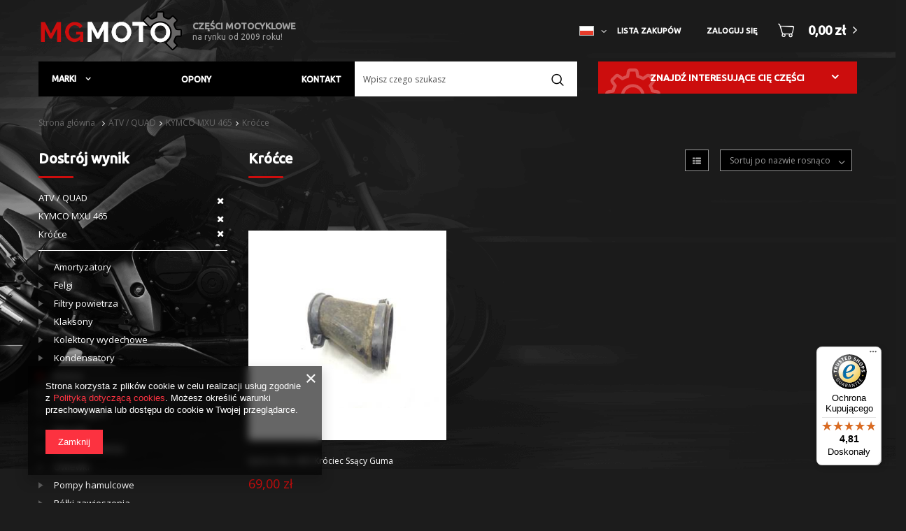

--- FILE ---
content_type: text/html; charset=utf-8
request_url: https://mgmoto.pl/pol_m_ATV-QUAD-_KYMCO-MXU-465_Krocce-15036.html
body_size: 12536
content:
<!DOCTYPE html>
<html lang="pl" ><head><meta name='viewport' content='user-scalable=no, initial-scale = 1.0, maximum-scale = 1.0, width=device-width'/> <meta http-equiv="Content-Type" content="text/html; charset=utf-8"><meta http-equiv="X-UA-Compatible" content="IE=edge"><title>Króćce | KYMCO MXU 465 | ATV / QUAD  Sklep z częściami motocyklowymi Mgmoto.pl</title><meta name="description" content="Króćce | ATV / QUAD  | KYMCO MXU 465"><link rel="icon" href="/gfx/pol/favicon.ico"><meta name="theme-color" content="#0E1116"><meta name="msapplication-navbutton-color" content="#0E1116"><meta name="apple-mobile-web-app-status-bar-style" content="#0E1116"><link rel="stylesheet" type="text/css" href="/gfx/pol/style.css.gzip?r=1632471541423"><script>
                        var app_shop = {
                            urls: {
                                prefix: 'data="/gfx/'.replace('data="', '') + 'pol/'
                            },
                            vars: {},
                            txt: {},
                            fn: {},
                            fnrun: {},
                            files: []
                        };
                    </script><meta name="robots" content="index,follow"><meta name="rating" content="general"><meta name="Author" content="MGMOTO na bazie IdoSell (www.idosell.com/shop).">
<!-- Begin LoginOptions html -->

<style>
#client_new_social .service_item[data-name="service_Apple"]:before, 
#cookie_login_social_more .service_item[data-name="service_Apple"]:before,
.oscop_contact .oscop_login__service[data-service="Apple"]:before {
    display: block;
    height: 2.6rem;
    content: url('/gfx/standards/apple.svg?r=1743165583');
}
.oscop_contact .oscop_login__service[data-service="Apple"]:before {
    height: auto;
    transform: scale(0.8);
}
#client_new_social .service_item[data-name="service_Apple"]:has(img.service_icon):before,
#cookie_login_social_more .service_item[data-name="service_Apple"]:has(img.service_icon):before,
.oscop_contact .oscop_login__service[data-service="Apple"]:has(img.service_icon):before {
    display: none;
}
</style>

<!-- End LoginOptions html -->

<!-- Open Graph -->
<meta property="og:type" content="website"><meta property="og:url" content="https://mgmoto.pl/pol_m_ATV-QUAD-_KYMCO-MXU-465_Krocce-15036.html
"><meta property="og:title" content="Króćce | KYMCO MXU 465 | ATV / QUAD  Sklep z częściami motocyklowymi Mgmoto.pl"><meta property="og:description" content="Króćce | ATV / QUAD  | KYMCO MXU 465"><meta property="og:site_name" content="MGMOTO"><meta property="og:locale" content="pl_PL"><meta property="og:locale:alternate" content="en_GB"><meta property="og:image" content="https://mgmoto.pl/hpeciai/f864d3212e97c5d80d7b2a53632b634b/pol_pl_Kymco-Mxu-465I-Krociec-Ssacy-Guma-92006_1.jpg"><meta property="og:image:width" content="600"><meta property="og:image:height" content="450"><link rel="manifest" href="https://mgmoto.pl/data/include/pwa/1/manifest.json?t=3"><meta name="apple-mobile-web-app-capable" content="yes"><meta name="apple-mobile-web-app-status-bar-style" content="black"><meta name="apple-mobile-web-app-title" content="mgmoto.pl"><link rel="apple-touch-icon" href="/data/include/pwa/1/icon-128.png"><link rel="apple-touch-startup-image" href="/data/include/pwa/1/logo-512.png" /><meta name="msapplication-TileImage" content="/data/include/pwa/1/icon-144.png"><meta name="msapplication-TileColor" content="#2F3BA2"><meta name="msapplication-starturl" content="/"><script type="application/javascript">var _adblock = true;</script><script async src="/data/include/advertising.js"></script><script type="application/javascript">var statusPWA = {
                online: {
                    txt: "Połączono z internetem",
                    bg: "#5fa341"
                },
                offline: {
                    txt: "Brak połączenia z internetem",
                    bg: "#eb5467"
                }
            }</script><script async type="application/javascript" src="/ajax/js/pwa_online_bar.js?v=1&r=6"></script><script >
window.dataLayer = window.dataLayer || [];
window.gtag = function gtag() {
dataLayer.push(arguments);
}
gtag('consent', 'default', {
'ad_storage': 'denied',
'analytics_storage': 'denied',
'ad_personalization': 'denied',
'ad_user_data': 'denied',
'wait_for_update': 500
});

gtag('set', 'ads_data_redaction', true);
</script><script  class='google_consent_mode_update'>
gtag('consent', 'update', {
'ad_storage': 'granted',
'analytics_storage': 'granted',
'ad_personalization': 'granted',
'ad_user_data': 'granted'
});
</script>
<!-- End Open Graph -->

<link rel="canonical" href="https://mgmoto.pl/pol_m_ATV-QUAD-_KYMCO-MXU-465_Krocce-15036.html" />
<link rel="alternate" hreflang="en" href="https://mgmoto.pl/eng_m_ATV-QUAD-_KYMCKO-MXU-465_Krocce-15036.html" />
<link rel="alternate" hreflang="pl" href="https://mgmoto.pl/pol_m_ATV-QUAD-_KYMCO-MXU-465_Krocce-15036.html" />
                <!-- Global site tag (gtag.js) -->
                <script  async src="https://www.googletagmanager.com/gtag/js?id=G-text"></script>
                <script >
                    window.dataLayer = window.dataLayer || [];
                    window.gtag = function gtag(){dataLayer.push(arguments);}
                    gtag('js', new Date());
                    
                    gtag('config', 'G-text');

                </script>
                </head><body><script>
                    var script = document.createElement('script');
                    script.src = app_shop.urls.prefix + 'envelope.js';

                    document.getElementsByTagName('body')[0].insertBefore(script, document.getElementsByTagName('body')[0].firstChild);
                </script><div id="container" class="search_page container"><header class="row mx-0 mx-md-n3 flex-nowrap flex-md-wrap commercial_banner"><script class="ajaxLoad">
                app_shop.vars.vat_registered = "true";
                app_shop.vars.currency_format = "###,##0.00";
                
                    app_shop.vars.currency_before_value = false;
                
                    app_shop.vars.currency_space = true;
                
                app_shop.vars.symbol = "zł";
                app_shop.vars.id= "PLN";
                app_shop.vars.baseurl = "http://mgmoto.pl/";
                app_shop.vars.sslurl= "https://mgmoto.pl/";
                app_shop.vars.curr_url= "%2Fpol_m_ATV-QUAD-_KYMCO-MXU-465_Krocce-15036.html";
                

                var currency_decimal_separator = ',';
                var currency_grouping_separator = ' ';

                
                    app_shop.vars.blacklist_extension = ["exe","com","swf","js","php"];
                
                    app_shop.vars.blacklist_mime = ["application/javascript","application/octet-stream","message/http","text/javascript","application/x-deb","application/x-javascript","application/x-shockwave-flash","application/x-msdownload"];
                
                    app_shop.urls.contact = "/contact-pol.html";
                </script><div id="viewType" style="display:none"></div><div id="logo" class="col-md-6 d-md-flex align-items-md-center"><a href="/" target="_self"><img src="/data/gfx/mask/pol/logo_1_big.png" alt="Logo zmienisz w MODERACJA &gt; Wygląd elementów w sklepie &gt; Zarządzanie wyglądem elementów sklepu" width="205" height="57"></a><div class="logo_desc d-none d-md-block ml-3"><strong>CZĘŚCI MOTOCYKLOWE</strong><span>na rynku od 2009 roku!</span></div></div><div id="menu_settings" class="col-md-2 col-lg-4 px-0 px-md-3 d-flex align-items-center justify-content-center justify-content-lg-end"><div class="open_trigger"><span class="d-none d-md-inline-block flag flag_pol"></span><div class="menu_settings_wrapper d-md-none"><div class="menu_settings_inline"><div class="menu_settings_header">
                                        Język i waluta: 
                                    </div><div class="menu_settings_content"><span class="menu_settings_flag flag flag_pol"></span><strong class="menu_settings_value"><span class="menu_settings_language">pl</span><span> | </span><span class="menu_settings_currency">zł</span></strong></div></div><div class="menu_settings_inline"><div class="menu_settings_header">
                                        Dostawa do: 
                                    </div><div class="menu_settings_content"><strong class="menu_settings_value">Polska</strong></div></div></div><i class="icon-angle-down d-none d-md-inline-block"></i></div><form action="https://mgmoto.pl/settings.php" method="post"><ul class="bg_alter"><li><div class="form-group"><label class="menu_settings_lang_label">Język</label><div class="radio"><label><input type="radio" name="lang" checked value="pol"><span class="flag flag_pol"></span><span>pl</span></label></div><div class="radio"><label><input type="radio" name="lang" value="eng"><span class="flag flag_eng"></span><span>en</span></label></div></div></li><li><div class="form-group"><label for="menu_settings_curr">Waluta</label><div class="select-after"><select class="form-control" name="curr" id="menu_settings_curr"><option value="PLN" selected>zł</option><option value="EUR">€ (1 zł = 0.2378€)
                                                                    </option></select></div></div><div class="form-group"><label for="menu_settings_country">Dostawa do</label><div class="select-after"><select class="form-control" name="country" id="menu_settings_country"><option value="1143020016">Austria</option><option value="1143020022">Belgia</option><option value="1143020033">Bułgaria</option><option value="1143020038">Chorwacja</option><option value="1143020041">Czechy</option><option value="1143020042">Dania</option><option value="1143020051">Estonia</option><option value="1143020056">Finlandia</option><option value="1143020057">Francja</option><option value="1143020062">Grecja</option><option value="1143020075">Hiszpania</option><option value="1143020076">Holandia</option><option value="1143020083">Irlandia</option><option value="1143020116">Litwa</option><option value="1143020118">Łotwa</option><option value="1143020117">Luksembourg</option><option value="1143020143">Niemcy</option><option selected value="1143020003">Polska</option><option value="1143020163">Portugalia</option><option value="1143020169">Rumunia</option><option value="1143020182">Słowacja</option><option value="1143020183">Słowenia</option><option value="1143020193">Szwecja</option><option value="1143020210">Ukraina</option><option value="1143020217">Węgry</option><option value="1143020220">Włochy</option></select></div></div></li><li class="buttons"><button class="btn --solid --large" type="submit">
                                        Zastosuj zmiany
                                    </button></li></ul></form><div id="menu_additional"><a class="account_link" href="https://mgmoto.pl/login.php">Zaloguj się</a><a href="/basketedit.php?mode=2" class="wishlist_link">
                            Lista zakupów
							<span>0</span></a></div></div><form action="https://mgmoto.pl/search.php" method="get" id="menu_search" class="col-md-12"><label class="d-md-none"><i class="icon-search"></i></label><div><div class="form-group"><input id="menu_search_text" type="text" name="text" class="catcomplete" placeholder="Wpisz czego szukasz"></div><button type="submit"><i class="icon-search"></i></button><a href="https://mgmoto.pl/searching.php" title=""><i class="icon-remove d-md-none"></i></a></div></form><div id="menu_basket"><a href="https://mgmoto.pl/basketedit.php?mode=1"><strong>0,00 zł</strong></a><div class="d-none"><a class="wishes_link link" href="https://mgmoto.pl/basketedit.php?mode=2" rel="nofollow" title=""><span>Lista zakupowa(0)</span></a><span> | </span><a class="basket_link link" href="https://mgmoto.pl/basketedit.php?mode=1" rel="nofollow" title="Twój koszyk jest pusty, najpierw dodaj do niego towary z naszej oferty.">
                        Złóż zamówienie
                    </a></div><script>
                        app_shop.vars.cache_html = true;
                    </script></div><div class="setMobileGrid" data-item="#menu_categories"></div><div class="d-none d-md-block col-12 mb-4"><div class="row"><div class="categories_search_container col-12 col-md-8"><div class="row"><nav id="menu_categories" class="col-md-7 wide "><button type="button" class="navbar-toggler"><i class="icon-reorder"></i></button><div class="navbar-collapse" id="menu_navbar"><ul class="navbar-nav"><li class="nav-item"><a  href="/pol_m_Marki-100.html" target="_self" title="Marki " class="nav-link" >Marki </a><ul class="navbar-subnav"><li class="nav-item"><a class="nav-link" href="/pol_m_Marki-_AEON-DINLI-COBRA-9470.html" data-ni="9470#AEON / DINLI / COBRA" target="_self">AEON / DINLI / COBRA</a></li><li class="nav-item"><a class="nav-link" href="/pol_m_Marki-_APRILIA-3275.html" data-ni="3275#APRILIA" target="_self">APRILIA</a></li><li class="nav-item"><a class="nav-link" href="/pol_m_Marki-_ATV-QUAD-9473.html" data-ni="9473#ATV / QUAD" target="_self">ATV / QUAD</a></li><li class="nav-item"><a class="nav-link" href="/pol_m_Marki-_BASHAN-3844.html" data-ni="3844#BASHAN" target="_self">BASHAN</a></li><li class="nav-item"><a class="nav-link" href="/pol_m_Beta-161.html" data-ni="1053#BETA" target="_self">BETA</a></li><li class="nav-item"><a class="nav-link" href="/pol_m_BMW-327.html" data-ni="1967#BMW" target="_self">BMW</a></li><li class="nav-item"><a class="nav-link" href="/pol_m_Marki-_CAGIVA-9453.html" data-ni="9453#CAGIVA" target="_self">CAGIVA</a></li><li class="nav-item"><a class="nav-link" href="/pol_m_Marki-_CAN-AM-8356.html" data-ni="8356#CAN-AM" target="_self">CAN-AM</a></li><li class="nav-item"><a class="nav-link" href="/pol_m_Marki-_CFMOTO-1980.html" data-ni="1980#CFMOTO" target="_self">CFMOTO</a></li><li class="nav-item"><a class="nav-link" href="/pol_m_Marki-_DAELIM-3307.html" data-ni="3307#DAELIM" target="_self">DAELIM</a></li><li class="nav-item"><a class="nav-link" href="/pol_m_DERBI-480.html" data-ni="689#Derbi" target="_self">Derbi</a></li><li class="nav-item"><a class="nav-link" href="/pol_m_Marki-_DINLI-1710.html" data-ni="1710#DINLI" target="_self">DINLI</a></li><li class="nav-item"><a class="nav-link" href="/pol_m_DUCATI-362.html" data-ni="954#DUCATI" target="_self">DUCATI</a></li><li class="nav-item"><a class="nav-link" href="/pol_m_GILERA-366.html" data-ni="690#Gilera" target="_self">Gilera</a></li><li class="nav-item"><a class="nav-link" href="/pol_m_Marki-_HARLEY-DAVIDSON-11662.html" data-ni="11662#HARLEY DAVIDSON" target="_self">HARLEY DAVIDSON</a></li><li class="nav-item"><a class="nav-link" href="/pol_m_Honda-169.html" data-ni="1020#Honda" target="_self">Honda</a></li><li class="nav-item"><a class="nav-link" href="/pol_m_Marki-_HUSABERG-5126.html" data-ni="5126#HUSABERG" target="_self">HUSABERG</a></li><li class="nav-item"><a class="nav-link" href="/pol_m_Marki-_HUSQVARNA-15449.html" data-ni="15449#HUSQVARNA" target="_self">HUSQVARNA</a></li><li class="nav-item"><a class="nav-link" href="/pol_m_Marki-_JINLUN-6733.html" data-ni="6733#JINLUN" target="_self">JINLUN</a></li><li class="nav-item"><a class="nav-link" href="/pol_m_Marki-_JM-MOTORS-6769.html" data-ni="6769#JM MOTORS" target="_self">JM MOTORS</a></li><li class="nav-item"><a class="nav-link" href="/pol_m_Marki-_JUNAK-3930.html" data-ni="3930#JUNAK" target="_self">JUNAK</a></li><li class="nav-item"><a class="nav-link" href="/pol_m_Kawasaki-178.html" data-ni="921#KAWASAKI" target="_self">KAWASAKI</a></li><li class="nav-item"><a class="nav-link" href="/pol_m_Keeway-159.html" data-ni="821#Keeway " target="_self">Keeway </a></li><li class="nav-item"><a class="nav-link" href="/pol_m_Marki-_KTM-4969.html" data-ni="4969#KTM" target="_self">KTM</a></li><li class="nav-item"><a class="nav-link" href="/pol_m_Kymco-166.html" data-ni="820#KYMCO" target="_self">KYMCO</a></li><li class="nav-item"><a class="nav-link" href="/pol_m_Marki-_LIFAN-8036.html" data-ni="8036#LIFAN" target="_self">LIFAN</a></li><li class="nav-item"><a class="nav-link" href="/pol_m_Marki-_LINHAI-1581.html" data-ni="1581#LINHAI" target="_self">LINHAI</a></li><li class="nav-item"><a class="nav-link" href="/pol_m_Marki-_MAGPOWER-8657.html" data-ni="8657#MAGPOWER" target="_self">MAGPOWER</a></li><li class="nav-item"><a class="nav-link" href="/pol_m_Marki-_MALAGUTI-8694.html" data-ni="8694#MALAGUTI" target="_self">MALAGUTI</a></li><li class="nav-item"><a class="nav-link" href="/pol_m_Marki-_MASH-5869.html" data-ni="5869#MASH" target="_self">MASH</a></li><li class="nav-item"><a class="nav-link" href="/pol_m_Marki-_MV-AUGUSTA-17055.html" data-ni="17055#MV AUGUSTA" target="_self">MV AUGUSTA</a></li><li class="nav-item"><a class="nav-link" href="/pol_m_PEUGEOT-216.html" data-ni="1183#Peugeot" target="_self">Peugeot</a></li><li class="nav-item"><a class="nav-link" href="##" data-ni="3847#PGO" target="_self">PGO</a></li><li class="nav-item"><a class="nav-link" href="/pol_m_Piaggio-304.html" data-ni="819#Piaggio " target="_self">Piaggio </a></li><li class="nav-item"><a class="nav-link" href="/pol_m_Marki-_PIT-BIKE-4966.html" data-ni="4966#PIT BIKE" target="_self">PIT BIKE</a></li><li class="nav-item"><a class="nav-link" href="/pol_m_Marki-_POLARIS-1639.html" data-ni="1639#POLARIS" target="_self">POLARIS</a></li><li class="nav-item"><a class="nav-link" href="/pol_m_RIEJU-357.html" data-ni="1019#RIEJU" target="_self">RIEJU</a></li><li class="nav-item"><a class="nav-link" href="/pol_m_Suzuki-174.html" data-ni="1086#SUZUKI" target="_self">SUZUKI</a></li><li class="nav-item"><a class="nav-link" href="/pol_m_SYM-190.html" data-ni="855#SYM" target="_self">SYM</a></li><li class="nav-item"><a class="nav-link" href="/pol_m_Marki-_TENNANT-17065.html" data-ni="17065#TENNANT" target="_self">TENNANT</a></li><li class="nav-item"><a class="nav-link" href="/pol_m_TRIUMPH-398.html" data-ni="920#TRIUMPH" target="_self">TRIUMPH</a></li><li class="nav-item"><a class="nav-link" href="/pol_m_Marki-_VOXAN-6128.html" data-ni="6128#VOXAN" target="_self">VOXAN</a></li><li class="nav-item"><a class="nav-link" href="/pol_m_Yamaha-157.html" data-ni="722#Yamaha " target="_self">Yamaha </a></li><li class="nav-item"><a class="nav-link" href="/pol_m_Marki-_YCF-4962.html" data-ni="4962#YCF" target="_self">YCF</a></li><li class="nav-item"><a class="nav-link" href="/pol_m_Marki-_CHINA-10485.html" data-ni="10485#CHINA" target="_self">CHINA</a></li><li class="nav-item"><a class="nav-link" href="/pol_m_Marki-_NECO-10954.html" data-ni="10954#NECO" target="_self">NECO</a></li><li class="nav-item"><a class="nav-link" href="/pol_m_Marki-_TNT-12340.html" data-ni="12340#TNT" target="_self">TNT</a></li><li class="nav-item"><a class="nav-link" href="/pol_m_Marki-_MICROCAR-12502.html" data-ni="12502#MICROCAR" target="_self">MICROCAR</a></li><li class="nav-item"><a class="nav-link" href="/pol_m_Marki-_HYOSUNG-12511.html" data-ni="12511#HYOSUNG" target="_self">HYOSUNG</a></li><li class="nav-item"><a class="nav-link" href="/pol_m_Marki-_QUADRO-13074.html" data-ni="13074#QUADRO" target="_self">QUADRO</a></li><li class="nav-item"><a class="nav-link" href="/pol_m_Marki-_SKYTEAM-13100.html" data-ni="13100#SKYTEAM" target="_self">SKYTEAM</a></li><li class="nav-item"><a class="nav-link" href="/pol_m_Marki-_ADONIS-13581.html" data-ni="13581#ADONIS" target="_self">ADONIS</a></li><li class="nav-item"><a class="nav-link" href="/pol_m_Marki-_MOTO-GUZZI-14065.html" data-ni="14065#MOTO GUZZI" target="_self">MOTO GUZZI</a></li><li class="nav-item"><a class="nav-link" href="/pol_m_Marki-_WYPRZEDAZ-14112.html" data-ni="14112#WYPRZEDAŻ" target="_self">WYPRZEDAŻ</a></li><li class="nav-item"><a class="nav-link" href="/pol_m_Marki-_RAMY-15421.html" data-ni="15421#RAMY" target="_self">RAMY</a></li><li class="nav-item"><a class="nav-link" href="/pol_m_Marki-_CPI-15613.html" data-ni="15613#CPI" target="_self">CPI</a></li><li class="nav-item"><a class="nav-link" href="/pol_m_Marki-_VALTRA-16555.html" data-ni="16555#VALTRA" target="_self">VALTRA</a></li><li class="nav-item"><a class="nav-link" href="/pol_m_Marki-_GENERIC-16640.html" data-ni="16640#GENERIC" target="_self">GENERIC</a></li><li class="nav-item"><a class="nav-link" href="/pol_m_Marki-_MASAI-16789.html" data-ni="16789#MASAI" target="_self">MASAI</a></li><li class="nav-item"><a class="nav-link" href="/pol_m_Marki-_TGB-17559.html" data-ni="17559#TGB" target="_self">TGB</a></li><li class="nav-item"><a class="nav-link" href="/pol_m_Marki-_Samochody-19664.html" data-ni="19664#Samochody" target="_self">Samochody</a></li><li class="nav-item"><a class="nav-link" href="/pol_m_Marki-_Archive-19693.html" data-ni="19693#Archive" target="_self">Archive</a></li><li class="nav-item"><a class="nav-link" href="/pol_m_Marki-_Orcal-19697.html" data-ni="19697#Orcal" target="_self">Orcal</a></li><li class="nav-item"><a class="nav-link" href="/pol_m_Marki-_Brixton-19701.html" data-ni="19701#Brixton" target="_self">Brixton</a></li><li class="nav-item"><a class="nav-link" href="/pol_m_Marki-_Bullit-19913.html" data-ni="19913#Bullit" target="_self">Bullit</a></li><li class="nav-item"><a class="nav-link" href="/pol_m_Marki-_Moto-Morini-20190.html" data-ni="20190#Moto Morini" target="_self">Moto Morini</a></li><li class="nav-item"><a class="nav-link" href="/pol_m_Marki-_Yamasaki-20410.html" data-ni="20410#Yamasaki" target="_self">Yamasaki</a></li></ul></li><li class="nav-item"><a  href="/pol_m_Opony-230.html" target="_self" title="Opony" class="nav-link" >Opony</a></li><li class="nav-item"><a  href="/contact.php" target="_self" title="Kontakt" class="nav-link" >Kontakt</a></li></ul></div></nav><div class="menu_search_container col-5"></div></div></div><div class="finder_container col-12 col-md-4"><div id="menu_finder" class="menu_finder foldable"><div class="finder_label"><span>Znajdź interesujące Cię części</span></div><div class="finder_form_container"><div class="finder_form"><div class="row"><div class="col-12 col-sm-4 col-md-12"><div class="select f-dropdown f-group f-select" name="mark" id="finder_mark" data-default_label="Wybierz markę"><button class="selected_option f-control f-dropdown-toggle" data-indexcurrent="0" type="button" data-toggle="dropdown" aria-haspopup="true" aria-expanded="false">Wybierz markę</button><ul class="options f-dropdown-menu"><li data-index="0" class="option" data-value="default"><a href="##">Wybierz markę</a></li></ul></div></div><div class="col-12 col-sm-4 col-md-12"><div class="select f-dropdown f-group f-select" name="model" id="finder_model" data-default_label="Wybierz model"><button class="selected_option f-control f-dropdown-toggle" data-indexcurrent="0" type="button" data-toggle="dropdown" aria-haspopup="true" aria-expanded="false">Wybierz model</button><ul class="options f-dropdown-menu"><li data-index="0" class="option" data-value="default"><a href="##">Wybierz model</a></li></ul></div></div><div class="col-12 col-sm-4 col-md-12"><div class="select f-dropdown f-group f-select" name="part" id="finder_part" data-default_label="Wybierz część"><button class="selected_option f-control f-dropdown-toggle" data-indexcurrent="0" type="button" data-toggle="dropdown" aria-haspopup="true" aria-expanded="false">Wybierz część</button><ul class="options f-dropdown-menu"><li data-index="0" class="option" data-value="default"><a href="##">Wybierz część</a></li></ul></div></div></div></div><a href="##" id="finder_submit" class="btn --large --solid --secondary">Wyszukaj części</a></div></div><div class="finder_info" style="display:none;"></div></div></div></div><div class="breadcrumbs col-md-12"><div class="back_button"><button id="back_button"><i class="icon-angle-left"></i> Wstecz</button></div><div class="list_wrapper"><ol><li class="bc-main"><span><a href="/">Strona główna</a></span></li><li class="bc-item-1"><a href="/pol_m_ATV-QUAD-1568.html">ATV / QUAD </a></li><li class="bc-item-2"><a href="/pol_m_ATV-QUAD-_KYMCO-MXU-465-14055.html">KYMCO MXU 465</a></li><li class="bc-active bc-item-3"><a href="/pol_m_ATV-QUAD-_KYMCO-MXU-465_Krocce-15036.html">Króćce</a></li></ol></div></div></header><div id="layout" class="row clearfix"><aside class="col-3"><div class="setMobileGrid" data-item="#menu_navbar"></div><div class="setMobileGrid" data-item="#menu_navbar3" data-ismenu1="true"></div><div class="setMobileGrid" data-item="#menu_blog"></div><div class="login_menu_block d-lg-none" id="login_menu_block"><a class="sign_in_link" href="/login.php" title=""><i class="icon-user"></i><span>Zaloguj się</span></a><a class="registration_link" href="/client-new.php?register" title=""><i class="icon-lock"></i>  Zarejestruj się
                            
                        </a><a class="order_status_link" href="/order-open.php" title=""><i class="icon-globe"></i><span>Sprawdź status zamówienia</span></a></div><div class="setMobileGrid" data-item="#menu_contact"></div><div class="setMobileGrid" data-item="#menu_settings"></div><div id="menu_categories2" class="mb-4"><a class="menu_categories_label menu_go_up" href="/pol_m_ATV-QUAD-_KYMCO-MXU-465-14055.html">

                                    
                                    Dostrój wynik
                                </a><div class="selected_list_wrapper"><ul class="selected_list"><a href="/pol_m_Marki-100.html" class="selected_link">ATV / QUAD </a><a href="/pol_m_ATV-QUAD-1568.html" class="selected_link">KYMCO MXU 465</a><a href="/pol_m_ATV-QUAD-_KYMCO-MXU-465-14055.html" class="selected_link">Króćce</a></ul></div><ul><li><a href="/pol_m_ATV-QUAD-_KYMCO-MXU-465_Amortyzatory-15029.html" target="_self">Amortyzatory</a></li><li><a href="/pol_m_ATV-QUAD-_KYMCO-MXU-465_Felgi-14061.html" target="_self">Felgi</a></li><li><a href="/pol_m_ATV-QUAD-_KYMCO-MXU-465_Filtry-powietrza-15018.html" target="_self">Filtry powietrza</a></li><li><a href="/pol_m_ATV-QUAD-_KYMCO-MXU-465_Klaksony-15051.html" target="_self">Klaksony</a></li><li><a href="/pol_m_ATV-QUAD-_KYMCO-MXU-465_Kolektory-wydechowe-15022.html" target="_self">Kolektory wydechowe</a></li><li><a href="/pol_m_ATV-QUAD-_KYMCO-MXU-465_Kondensatory-15044.html" target="_self">Kondensatory</a></li><li><a href="/pol_m_ATV-QUAD-_KYMCO-MXU-465_Krocce-15036.html" target="_self" class="active">Króćce</a></li><li><a href="/pol_m_ATV-QUAD-_KYMCO-MXU-465_Lampy-tylne-15035.html" target="_self">Lampy tylne</a></li><li><a href="/pol_m_ATV-QUAD-_KYMCO-MXU-465_Linki-i-ciegna-15047.html" target="_self">Linki i cięgna</a></li><li><a href="/pol_m_ATV-QUAD-_KYMCO-MXU-465_Manetki-15050.html" target="_self">Manetki</a></li><li><a href="/pol_m_ATV-QUAD-_KYMCO-MXU-465_Oslony-tlumikow-15023.html" target="_self">Osłony tłumików</a></li><li><a href="/pol_m_ATV-QUAD-_KYMCO-MXU-465_Owiewki-15017.html" target="_self">Owiewki</a></li><li><a href="/pol_m_ATV-QUAD-_KYMCO-MXU-465_Pompy-hamulcowe-15038.html" target="_self">Pompy hamulcowe</a></li><li><a href="/pol_m_ATV-QUAD-_KYMCO-MXU-465_Polki-zawieszenia-15031.html" target="_self">Półki zawieszenia</a></li><li><a href="/pol_m_ATV-QUAD-_KYMCO-MXU-465_Przekazniki-15043.html" target="_self">Przekaźniki</a></li><li><a href="/pol_m_ATV-QUAD-_KYMCO-MXU-465_Przelaczniki-15059.html" target="_self">Przełączniki</a></li><li><a href="/pol_m_ATV-QUAD-_KYMCO-MXU-465_Przerywacze-15045.html" target="_self">Przerywacze</a></li><li><a href="/pol_m_ATV-QUAD-_KYMCO-MXU-465_Przewody-15039.html" target="_self">Przewody</a></li><li><a href="/pol_m_ATV-QUAD-_KYMCO-MXU-465_Ramy-15021.html" target="_self">Ramy</a></li><li><a href="/pol_m_ATV-QUAD-_KYMCO-MXU-465_Regulatory-napiecia-15058.html" target="_self">Regulatory napięcia</a></li><li><a href="/pol_m_ATV-QUAD-_KYMCO-MXU-465_Siedzenia-15046.html" target="_self">Siedzenia</a></li><li><a href="/pol_m_ATV-QUAD-_KYMCO-MXU-465_Stacyjki-15056.html" target="_self">Stacyjki</a></li><li><a href="/pol_m_ATV-QUAD-_KYMCO-MXU-465_Tarcze-hamulcowe-15028.html" target="_self">Tarcze hamulcowe</a></li><li><a href="/pol_m_ATV-QUAD-_KYMCO-MXU-465_Uklad-paliwowy-15057.html" target="_self">Układ paliwowy</a></li><li><a href="/pol_m_ATV-QUAD-_KYMCO-MXU-465_Wahacze-15027.html" target="_self">Wahacze</a></li><li><a href="/pol_m_ATV-QUAD-_KYMCO-MXU-465_Waly-kardana-15026.html" target="_self">Wały kardana</a></li><li><a href="/pol_m_ATV-QUAD-_KYMCO-MXU-465_Wiazki-elektryczne-15060.html" target="_self">Wiązki elektryczne</a></li><li><a href="/pol_m_ATV-QUAD-_KYMCO-MXU-465_Zaciski-15030.html" target="_self">Zaciski</a></li><li><a href="/pol_m_ATV-QUAD-_KYMCO-MXU-465_Zbiorniki-15032.html" target="_self">Zbiorniki</a></li><li><a href="/pol_m_ATV-QUAD-_KYMCO-MXU-465_Zbiorniki-paliwa-15019.html" target="_self">Zbiorniki paliwa</a></li><li><a href="/pol_m_ATV-QUAD-_KYMCO-MXU-465_Zebatki-napedowe-15025.html" target="_self">Zębatki napędowe</a></li></ul></div></aside><div id="content" class="col-12 col-md-9"><div class="search_categoriesdescription"><h1 class="big_label">Króćce</h1><span class="navigation_total">
                ( ilość produktów: <b>1</b> )
            </span></div><div id="paging_setting_top" class="s_paging"><div class="s_paging__link"><a class="btn view_link" href="/settings.php?search_display_mode=list" data-mode="list"><i class="icon-th-list"></i></a></div><form class="s_paging__item --sort" action="/settings.php"><select class="s_paging__select --order --small-md" id="select_top_sort" name="sort_order"><option value="name-a" class="option_name-a">Sortuj po nazwie rosnąco</option><option value="name-d" class="option_name-d">Sortuj po nazwie malejąco</option><option value="price-a" class="option_price-a">Sortuj po cenie rosnąco</option><option value="price-d" class="option_price-d">Sortuj po cenie malejąco</option><option value="date-a" class="option_date-a">Sortuj po dacie rosnąco</option><option value="date-d" class="option_date-d">Sortuj po dacie malejąco</option></select></form></div><div id="menu_compare_product" class="compare pt-2 mb-2 pt-sm-3 mb-sm-3" style="display: none;"><div class="compare__label d-none d-sm-block">Dodane do porównania</div><div class="compare__sub"></div><div class="compare__buttons"><a class="compare__button btn --solid --secondary" href="https://mgmoto.pl/product-compare.php" title="Porównaj wszystkie produkty" target="_blank"><span>Porównaj produkty </span><span class="d-sm-none">(0)</span></a><a class="compare__button --remove btn d-none d-sm-block" href="https://mgmoto.pl/settings.php?comparers=remove&amp;product=###" title="Usuń wszystkie produkty">
                        Usuń produkty
                    </a></div><script>
                        var cache_html = true;
                    </script></div><div id="search" class="row"><div class="product_wrapper col-12 col-sm-4" data-product_id="92006" data-product_available="true"><a class="btn compare_add" rel="nofollow" href="https://mgmoto.pl/settings.php?comparers=add&amp;product=92006" title="">+ Dodaj do porównania</a><a class="product-icon align_row" data-align="img#css" data-first="/hpeciai/789f42b27a109f2156b6e022116f763a/pol_il_Kymco-Mxu-465I-Krociec-Ssacy-Guma-92006jpg" data-second="/hpeciai/2159e0f75c56ce53d6e5f354c08dd354/pol_pm_Kymco-Mxu-465I-Krociec-Ssacy-Guma-92006_2.jpg" href="https://mgmoto.pl/product-pol-92006-Kymco-Mxu-465I-Krociec-Ssacy-Guma.html" data-product-id="92006"><img class="b-lazy" src="/gfx/pol/loader.gif?r=1632471541423" data-src-small="/hpeciai/bda43f58cf4703d9c2c3e89710e1b9f1/pol_is_Kymco-Mxu-465I-Krociec-Ssacy-Guma-92006jpg" data-src="/hpeciai/789f42b27a109f2156b6e022116f763a/pol_il_Kymco-Mxu-465I-Krociec-Ssacy-Guma-92006jpg" alt="Kymco Mxu 465I Króciec Ssący Guma"><strong class="label_icons"></strong></a><div class="product__info-wrapper"><h3><a class="product-name" href="https://mgmoto.pl/product-pol-92006-Kymco-Mxu-465I-Krociec-Ssacy-Guma.html" title="Kymco Mxu 465I Króciec Ssący Guma">Kymco Mxu 465I Króciec Ssący Guma</a></h3><div class="product_prices"><span class="price">69,00 zł</span></div></div></div></div><div id="paging_setting_bottom" class="s_paging"><form class="s_paging__item --sort d-none" action="/settings.php"><select class="s_paging__select --order --small-md" id="select_bottom_sort" name="sort_order"><option value="name-a" class="option_name-a">Sortuj po nazwie rosnąco</option><option value="name-d" class="option_name-d">Sortuj po nazwie malejąco</option><option value="price-a" class="option_price-a">Sortuj po cenie rosnąco</option><option value="price-d" class="option_price-d">Sortuj po cenie malejąco</option><option value="date-a" class="option_date-a">Sortuj po dacie rosnąco</option><option value="date-d" class="option_date-d">Sortuj po dacie malejąco</option></select></form></div></div></div></div><footer class=""><div class="main_hotspot container mb-4" id="search_hotspot_zone1" data-ajaxLoad="true" data-pageType="search"><div class="main_hotspot mb-4 skeleton"><span class="big_label"></span><div class="main_hotspot_sub"><div class="products_wrapper row clearfix"><div class="product_wrapper col-md-3 col-xs-6"><span class="product-icon"></span><span class="product-name"></span><div class="product_prices"></div></div><div class="product_wrapper col-md-3 col-xs-6"><span class="product-icon"></span><span class="product-name"></span><div class="product_prices"></div></div><div class="product_wrapper col-md-3 col-xs-6"><span class="product-icon"></span><span class="product-name"></span><div class="product_prices"></div></div><div class="product_wrapper col-md-3 col-xs-6"><span class="product-icon"></span><span class="product-name"></span><div class="product_prices"></div></div></div></div></div></div><div id="footer_links" class="row container four_elements"><ul id="menu_orders" class="footer_links col-md-4 col-sm-6 col-12 orders_bg"><li><a id="menu_orders_header" class=" footer_links_label" href="https://mgmoto.pl/login.php" title="">
                            Moje zamówienie
                        </a><ul class="footer_links_sub"><li id="order_status" class="menu_orders_item"><i class="icon-battery"></i><a href="https://mgmoto.pl/order-open.php">
                                    Status zamówienia
                                </a></li><li id="order_status2" class="menu_orders_item"><i class="icon-truck"></i><a href="https://mgmoto.pl/order-open.php">
                                    Śledzenie przesyłki
                                </a></li><li id="order_rma" class="menu_orders_item"><i class="icon-sad-face"></i><a href="https://mgmoto.pl/rma-open.php">
                                    Chcę zareklamować towar
                                </a></li><li id="order_returns" class="menu_orders_item"><i class="icon-refresh-dollar"></i><a href="https://mgmoto.pl/returns-open.php">
                                    Chcę zwrócić towar
                                </a></li><li id="order_exchange" class="menu_orders_item"><i class="icon-return-box"></i><a href="/client-orders.php?display=returns&amp;exchange=true">
                                    Chcę wymienić towar
                                </a></li></ul></li></ul><ul id="menu_account" class="footer_links col-md-4 col-sm-6 col-12"><li><a id="menu_account_header" class=" footer_links_label" href="https://mgmoto.pl/login.php" title="">
                            Moje konto
                        </a><ul class="footer_links_sub"><li id="account_register_retail" class="menu_orders_item"><i class="icon-register-card"></i><a href="https://mgmoto.pl/client-new.php?register">
                                                Zarejestruj się
                                            </a></li><li id="account_orders" class="menu_orders_item"><i class="icon-menu-lines"></i><a href="https://mgmoto.pl/client-orders.php">
                                    Moje zamówienia
                                </a></li><li id="account_basket" class="menu_orders_item"><i class="icon-basket"></i><a href="https://mgmoto.pl/basketedit.php">
                                    Koszyk
                                </a></li><li id="account_observed" class="menu_orders_item"><i class="icon-star-empty"></i><a href="https://mgmoto.pl/basketedit.php?mode=2">
                                    Lista zakupowa
                                </a></li><li id="account_history" class="menu_orders_item"><i class="icon-clock"></i><a href="https://mgmoto.pl/client-orders.php">
                                    Historia transakcji
                                </a></li><li id="account_rebates" class="menu_orders_item"><i class="icon-scissors-cut"></i><a href="https://mgmoto.pl/client-rebate.php">
                                    Moje rabaty
                                </a></li><li id="account_newsletter" class="menu_orders_item"><i class="icon-envelope-empty"></i><a href="https://mgmoto.pl/newsletter.php">
                                    Newsletter
                                </a></li></ul></li></ul><ul id="menu_regulations" class="footer_links col-md-4 col-sm-6 col-12"><li><span class="footer_links_label">Regulaminy</span><ul class="footer_links_sub"><li><a href="/pol-delivery.html">
                                            Wysyłka
                                        </a></li><li><a href="/pol-payments.html">
                                            Sposoby płatności i prowizje
                                        </a></li><li><a href="/pol-terms.html">
                                            Regulamin
                                        </a></li><li><a href="/pol-privacy-and-cookie-notice.html">
                                            Polityka prywatności
                                        </a></li><li><a href="/pol-returns-and_replacements.html">
                                            Odstąpienie od umowy
                                        </a></li></ul></li></ul><ul class="footer_links col-md-4 col-sm-6 col-12" id="links_footer_1"><li><span  title="Tu nas znajdziesz" class="footer_links_label" ><span>Tu nas znajdziesz</span></span><ul class="footer_links_sub"><li><a href="https://www.google.com/maps?ll=52.224451,15.940607&amp;z=14&amp;t=m&amp;hl=pl&amp;gl=PL&amp;mapclient=embed&amp;daddr=MGmoto+Mateusz+Gmi%C4%85t+Prandoty+209+64-360+Przyprostynia@52.22445099999999,15.940607" target="_blank" title="Mapa" ><img alt="Mapa" src="/data/gfx/pol/navigation/1_4_i_3652.png"></a></li></ul></li></ul></div><div id="menu_contact" class="container clearfix"><ul><li class="contact_type_header"><a href="https://mgmoto.pl/contact-pol.html" title="">
                            Kontakt
                        </a></li><li class="contact_type_phone"><a href="tel:513195974">513195974</a></li><li class="contact_type_text"><span>PL31109013880000000122457990</span></li><li class="contact_type_mail"><a href="mailto:mgmotokontakt@gmail.com">mgmotokontakt@gmail.com</a></li><li class="contact_type_adress"><span class="shopshortname">MGMOTO<span>, </span></span><span class="adress_street">Przyprostynia ul. Prandoty 209<span>, </span></span><span class="adress_zipcode">64-360<span class="n55931_city"> Zbąszyń</span></span></li></ul><div class="logo_iai"><a class="n53399_iailogo" target="_blank" href="https://www.idosell.com/pl/?utm_source=clientShopSite&amp;utm_medium=Label&amp;utm_campaign=PoweredByBadgeLink" title="Program sklepu internetowego IdoSell"><img class="n53399_iailogo" src="/ajax/poweredby_IdoSell_Shop_white.svg?v=1" alt="Program sklepu internetowego IdoSell"></a></div></div><script>
            var instalment_currency = 'zł';
            
                    var koszyk_raty = 0;
                
                    var basket_count = 0;
                
                    var cena_raty = '';
                </script><script type="application/ld+json">
        {
        "@context": "http://schema.org",
        "@type": "Organization",
        "url": "https://mgmoto.pl/",
        "logo": "https://mgmoto.pl/data/gfx/mask/pol/logo_1_big.png"
        }
      </script><script type="application/ld+json">
        {
            "@context": "http://schema.org",
            "@type": "BreadcrumbList",
            "itemListElement": [
            {
            "@type": "ListItem",
            "position": 1,
            "item": "https://mgmoto.pl/pol_m_ATV-QUAD-1568.html",
            "name": "ATV / QUAD "
            }
        ,
            {
            "@type": "ListItem",
            "position": 2,
            "item": "https://mgmoto.pl/pol_m_ATV-QUAD-_KYMCO-MXU-465-14055.html",
            "name": "KYMCO MXU 465"
            }
        ,
            {
            "@type": "ListItem",
            "position": 3,
            "item": "https://mgmoto.pl/pol_m_ATV-QUAD-_KYMCO-MXU-465_Krocce-15036.html",
            "name": "Króćce"
            }
        ]
        }
    </script><script type="application/ld+json">
      {
      "@context": "http://schema.org",
      "@type": "WebSite",
      
      "url": "https://mgmoto.pl/",
      "potentialAction": {
      "@type": "SearchAction",
      "target": "https://mgmoto.pl/search.php?text={search_term_string}",
      "query-input": "required name=search_term_string"
      }
      }
    </script><script>
                app_shop.vars.request_uri = "%2Fpol_m_ATV-QUAD-_KYMCO-MXU-465_Krocce-15036.html"
                app_shop.vars.additional_ajax = '/search.php'
            </script></footer><script src="/gfx/pol/shop.js.gzip?r=1632471541423"></script><script src="/gfx/pol/menu_additional2.js.gzip?r=1632471541423"></script><script src="/gfx/pol/menu_filter.js.gzip?r=1632471541423"></script><script>
                app_shop.runApp();
            </script><script async 
data-desktop-y-offset="0" 
data-mobile-y-offset="0" 
data-desktop-disable-reviews="false" 
data-desktop-enable-custom="false" 
data-desktop-position="right" 
data-desktop-custom-width="156" 
data-desktop-enable-fadeout="false" 
data-disable-mobile="false" 
data-disable-trustbadge="false" 
data-mobile-custom-width="156" 
data-mobile-disable-reviews="false" 
data-mobile-enable-custom="false" 
data-mobile-position="left" 
data-mobile-enable-topbar="false" 
data-mobile-enable-fadeout="true"
data-color-scheme="light" 
charset="UTF-8" 
src="//widgets.trustedshops.com/js/XCF21305A0E305B59CA05C00CC80F3FAA.js"> 
</script><script >gtag("event", "view_item_list", {"send_to":"G-text","item_list_id":"15036","item_list_name":"Kr\u00f3\u0107ce","items":[{"item_id":"92006","item_name":"Kymco Mxu 465I Kr\u00f3ciec Ss\u0105cy Guma","index":1,"item_brand":"KYMCO","price":69,"quantity":1,"item_category":"260477"}]});</script><script>
            window.Core = {};
            window.Core.basketChanged = function(newContent) {};</script><script>var inpostPayProperties={"isBinded":null}</script>
<!-- Begin additional html or js -->


<!--SYSTEM - COOKIES CONSENT|1|-->
<div id="ck_dsclr_v2" class="no_print ck_dsclr_v2">
    <div class="ck_dsclr_x_v2" id="ckdsclrx_v2">
        <i class="icon-x"></i>
    </div>
    <div id="ck_dsclr_sub_v2" class="ck_dsclr__sub_v2">
            Strona korzysta z plików cookie w celu realizacji usług zgodnie z <a style="color: #fc3240; text-decoration: none;" href="/terms.php" title="Polityka dotycząca cookies">Polityką dotyczącą cookies</a>. Możesz określić warunki przechowywania lub dostępu do cookie w Twojej przeglądarce.
        <div id="ckdsclmrshtdwn_v2" class=""><span class="ck_dsclr__btn_v2">Zamknij</span></div>
    </div>
</div>

<style>
    @font-face {
        font-family: 'Arial', 'Helvetica', sans-serif;
        src: url('/data/include/fonts/Arial-Regular.ttf');
        font-weight: 300;
        font-style: normal;
        font-display: swap;
    }

    .ck_dsclr_v2 {
        font-size: 12px;
        line-height: 17px;
        background-color: rgba(0, 0, 0, 0.6);
        backdrop-filter: blur(6px);
        -webkit-box-shadow: 0px 8px 15px 3px rgba(0, 0, 0, 0.15);
        -moz-box-shadow: 0px 8px 15px 3px rgba(0, 0, 0, 0.15);
        box-shadow: 0px 8px 15px 3px rgba(0, 0, 0, 0.15);
        position: fixed;
        left: 15px;
        bottom: 15px;
        max-width: calc(100vw - 30px);
        font-family: 'Arial', 'Helvetica', sans-serif;
        color: #fff;
        border-radius: 0;
        z-index: 999;
        display: none;
    }
    .ck_dsclr_x_v2 {
        position: absolute;
        top: 10px;
        right: 10px;
        color: #f5f5f5;
        font-size: 20px;
        cursor: pointer;
    }
    .ck_dsclr_x_v2 i {
        font-weight: bold;
    }
    .ck_dsclr__sub_v2 {
        align-items: center;
        padding: 10px 20px 15px;
        text-align: left;
        box-sizing: border-box;
    }
    .ck_dsclr__btn_v2 {
        padding: 9px 18px;
        background-color: #fc3240;
        color: #ffffff;
        display: block;
        text-align: center;
        border-radius: 0;
        margin-top: 10px;
        width: max-content;
    }
    .ck_dsclr__btn_v2:hover {
        cursor: pointer;
        background-color: #333333;
        color: #ffffff;
    }
    .ck_dsclr_v2 a {
        color: #fc3240;
    }
    .ck_dsclr_v2 a:hover {
        text-decoration: none;
        color: #fff;
    }
    .ck_dsclr_v2.--blocked a {
        color: #fc3240;
    }
    .ck_dsclr_v2 h3 {
        font-size: 15px;
        color: #fff;
        margin: 5px 0 10px;
    }
    .ck_dsclr_v2 p {
        margin: 0;
    }
    @media (min-width: 757px) {
        .ck_dsclr__btn_v2 {
            margin-top: 20px;
        }
        .ck_dsclr_v2 h3 {
            font-size: 16px;
            margin: 15px 0 10px;
        }
        .ck_dsclr_v2 {
            margin: 0 auto;
            max-width: 420px;
            width: 100%;
            left: 4rem;
            bottom: 4rem;
            font-size: 13px;
        }
        .ck_dsclr__sub_v2 {
            justify-content: flex-start;
            padding: 20px 25px 30px;
        }
    }
    .ck_dsclr_v2.--blocked {
        position: fixed;
        z-index: 9999;
        top: 50%;
        transform: translateY(-50%);
        margin: 0;
        bottom: unset;
        background-color: #fff;
        color: #333;
        backdrop-filter: none;
    }
    .ck_dsclr_v2.--blocked #ck_dsclr_sub_v2 {
        justify-content: center;
        background-color: #ffffff;
        width: 100%;
        padding: 20px;
        border-radius: 0;
    }
    .ck_dsclr_v2.--blocked:before {
        content: '';
        position: absolute;
        top: calc(-50vh + 100%/2);
        left: calc(-50vw + 100%/2);
        width: 100vw;
        height: 100vh;
        background-color: rgba(0,0,0,0.5);
        z-index: -1;
    }
    .ck_dsclr_v2.--blocked h3 {
        font-size: 18px;
        color: #333333;
        margin: 10px 0 22px;
    }
    .ck_dsclr_v2.--blocked p {
        margin: 0 0 17px 0;
        display: block;
        text-align: left;
    }
    .ck_dsclr_v2.--blocked #ckdsclmrshtrtn_v2 {
        order: 10;
    }
    .ck_dsclr_v2.--blocked #ckdsclmrshtrtn_v2 span , .ck_dsclr_v2.--blocked #ckdsclmrshtrtn_v2 a {
        background-color: transparent;
        color: #0090f6;
        padding: 18px 12px;
    }
    .ck_dsclr_v2.--blocked #ckdsclmrshtrtn_v2 span:hover , .ck_dsclr_v2.--blocked #ckdsclmrshtrtn_v2 a:hover {
        color: #000000;
    }
    .ck_dsclr_v2.--blocked div {
        width: 100%;
    }
    .ck_dsclr_v2.--blocked .ck_dsclr__btn_v2 {
        font-size: 13px;
        padding: 17px 10px;
        margin-top: 5px;
    }
    @media (min-width: 757px) {
        .ck_dsclr_v2.--blocked {
            max-width: 480px;
            width: 100%;
            left: 50%;
            transform: translate(-50%,-50%);
        }
        .ck_dsclr_v2.--blocked div {
            width: unset;
        }
        .ck_dsclr_v2.--blocked .ck_dsclr__btn_v2 {
            font-size: 12px;
            padding: 10px 16px;
            margin-top: 0;
        }
        .ck_dsclr_v2.--blocked #ckdsclmrshtrtn_v2 {
            margin-right: auto;
            order: unset;
        }
        .ck_dsclr_v2.--blocked #ckdsclmrshtrtn_v2 span , .ck_dsclr_v2.--blocked #ckdsclmrshtrtn_v2 a {
            padding: 10px 12px;
        }
    }
</style>

<script>
    function getCk(name) {var nameEQ = name + "=";var ca = document.cookie.split(';');for(var i=0;i < ca.length;i++) {var c = ca[i];while (c.charAt(0)==' ') c = c.substring(1,c.length);if (c.indexOf(nameEQ) == 0) return c.substring(nameEQ.length,c.length);}return null;}
    function setCk(name,value,days) {if (days) {var date = new Date(); date.setTime(date.getTime()+(days*24*60*60*1000)); var expires = "; expires="+date.toGMTString(); } else var expires = ""; document.cookie = name+"="+value+expires+"; path=/;secure;";}
    if(!getCk("ck_cook")) document.getElementById('ck_dsclr_v2').style.display = "block";
    document.getElementById('ckdsclmrshtdwn_v2').addEventListener('click' , function() {
        document.getElementById('ck_dsclr_v2').style.display = "none";
        setCk("ck_cook", "yes", 180);
        return false;
    });
    document.getElementById('ckdsclrx_v2').addEventListener('click' , function() {
        document.getElementById('ck_dsclr_v2').style.display = "none";
        setCk("ck_cook", "yes", 180);
        return false;
    });
</script>

<!-- End additional html or js -->
<style>.grecaptcha-badge{position:static!important;transform:translateX(186px);transition:transform 0.3s!important;}.grecaptcha-badge:hover{transform:translateX(0);}</style><script>async function prepareRecaptcha(){var captchableElems=[];captchableElems.push(...document.getElementsByName("mailing_email"));captchableElems.push(...document.getElementsByName("client_login"));captchableElems.push(...document.getElementsByName("from"));if(!captchableElems.length)return;window.iaiRecaptchaToken=window.iaiRecaptchaToken||await getRecaptchaToken("contact");captchableElems.forEach((el)=>{if(el.dataset.recaptchaApplied)return;el.dataset.recaptchaApplied=true;const recaptchaTokenElement=document.createElement("input");recaptchaTokenElement.name="iai-recaptcha-token";recaptchaTokenElement.value=window.iaiRecaptchaToken;recaptchaTokenElement.type="hidden";if(el.name==="opinionId"){el.after(recaptchaTokenElement);return;}
el.closest("form")?.append(recaptchaTokenElement);});}
document.addEventListener("focus",(e)=>{const{target}=e;if(!target.closest)return;if(!target.closest("input[name=mailing_email],input[name=client_login], input[name=client_password], input[name=client_firstname], input[name=client_lastname], input[name=client_email], input[name=terms_agree],input[name=from]"))return;prepareRecaptcha();},true);let recaptchaApplied=false;document.querySelectorAll(".rate_opinion").forEach((el)=>{el.addEventListener("mouseover",()=>{if(!recaptchaApplied){prepareRecaptcha();recaptchaApplied=true;}});});function getRecaptchaToken(event){if(window.iaiRecaptchaToken)return window.iaiRecaptchaToken;if(window.iaiRecaptchaTokenPromise)return window.iaiRecaptchaTokenPromise;const captchaScript=document.createElement('script');captchaScript.src="https://www.google.com/recaptcha/api.js?render=explicit";document.head.appendChild(captchaScript);window.iaiRecaptchaTokenPromise=new Promise((resolve,reject)=>{captchaScript.onload=function(){grecaptcha.ready(async()=>{if(!document.getElementById("googleRecaptchaBadge")){const googleRecaptchaBadge=document.createElement("div");googleRecaptchaBadge.id="googleRecaptchaBadge";googleRecaptchaBadge.setAttribute("style","position: relative; overflow: hidden; float: right; padding: 5px 0px 5px 5px; z-index: 2; margin-top: -75px; clear: both;");document.body.appendChild(googleRecaptchaBadge);}
let clientId=grecaptcha.render('googleRecaptchaBadge',{'sitekey':'6LfY2KIUAAAAAHkCraLngqQvNxpJ31dsVuFsapft','badge':'bottomright','size':'invisible'});const response=await grecaptcha.execute(clientId,{action:event});window.iaiRecaptchaToken=response;setInterval(function(){resetCaptcha(clientId,event)},2*61*1000);resolve(response);})}});return window.iaiRecaptchaTokenPromise;}
function resetCaptcha(clientId,event){grecaptcha.ready(function(){grecaptcha.execute(clientId,{action:event}).then(function(token){window.iaiRecaptchaToken=token;let tokenDivs=document.getElementsByName("iai-recaptcha-token");tokenDivs.forEach((el)=>{el.value=token;});});});}</script><img src="https://client7452.idosell.com/checkup.php?c=8348e902ba7b223be3496f49e826d9b4" style="display:none" alt="pixel"></body></html>


--- FILE ---
content_type: text/html; charset=utf-8
request_url: https://mgmoto.pl/ajax/get.php
body_size: 768
content:
{"Snippets":{"response":{"items":{"2":{"version":["pc","smartfon","tablet"],"id":"2","type":"html","region":"head","content":"\n<!-- Begin additional html or js -->\n\n\n<!--2|1|3| modified: 2022-09-14 19:02:23-->\n<style>\r\n#imagelightbox {\r\n    max-width: 100% !important;\r\n    position: relative !important;\r\n    margin-top: auto;\r\n    display: flex;\r\n    top: auto !important;\r\n}\r\n#imagelightbox_wrapp {\r\n    display: flex;\r\n    justify-content: center;\r\n    justify-items: center;\r\n    align-items: center;\r\n    align-content: center;\r\n}\r\n#projector_amount{ \r\n    display:none !important;\r\n}\r\n#projector_status_description{\r\n    font-weight: 700;\r\n    text-transform: uppercase;\r\n    color: #10ac82;\r\n    font-size: 1.4rem;\r\n}\r\nform#projector_form.disable #projector_status_description {\r\n    color: #cc0d0d !important;\r\n}\r\n<\/style>\n\n<!-- End additional html or js -->\n"}}},"error":0},"ToplayersAndWidgets":{"response":{"items":[]},"error":0},"Basket":{"response":{"basket":{"productsNumber":0,"worth":0,"worth_net":0,"total_deposit":0,"total_deposit_net":0,"worth_formatted":"0,00 z\u0142","worth_net_formatted":"0,00 z\u0142","shippingCost":"0.00","shippingCost_formatted":"0,00 z\u0142","shippingCost_net":"0.00","shippingCost_net_formatted":"0,00 z\u0142","shippingLimitFree":"0.00","toShippingFree":"0.00","shippingLimitFree_formatted":"0,00 z\u0142","toShippingFree_formatted":"0,00 z\u0142","weight":0,"profit_points":0,"deliverytime":0,"currency":"PLN","shipping_exists":true,"currency_sign":"z\u0142","shipping_time":{"today":"true","minutes":0,"hours":0,"days":0,"working_days":-1,"time":"2026-01-25 18:51:11","week_day":"7","week_amount":0,"unknown_time":false},"delivery_time":{"today":"true","minutes":0,"hours":0,"days":0,"working_days":-1,"time":"2026-01-25 18:51:11","week_day":"7","week_amount":0,"unknown_time":false},"products":[],"productsCounter":0,"user":{"login":"","client_id":null,"firstname":null,"lastname":null,"partner":null,"invoice_vat":null,"email":null,"wholesaler":false,"wholesale_order":false,"client_id_upc":null}}},"error":0},"Wishlist":{"response":false,"error":0},"Comparers":{"response":{"attributes":{"count":"0","active":"y"}},"error":0}}

--- FILE ---
content_type: application/x-javascript
request_url: https://mgmoto.pl/gfx/pol/shop.js.gzip?r=1632471541423
body_size: 129567
content:
!function(t,e){function i(t){return D.isWindow(t)?t:9===t.nodeType&&(t.defaultView||t.parentWindow)}function n(t){if(!ue[t]){var e=S.body,i=D("<"+t+">").appendTo(e),n=i.css("display");i.remove(),"none"!==n&&""!==n||(le||((le=S.createElement("iframe")).frameBorder=le.width=le.height=0),e.appendChild(le),ce&&le.createElement||((ce=(le.contentWindow||le.contentDocument).document).write((D.support.boxModel?"<!doctype html>":"")+"<html><body>"),ce.close()),i=ce.createElement(t),ce.body.appendChild(i),n=D.css(i,"display"),e.removeChild(le)),ue[t]=n}return ue[t]}function a(t,e){var i={};return D.each(_e.concat.apply([],_e.slice(0,e)),function(){i[this]=t}),i}function r(){pe=e}function o(){return setTimeout(r,0),pe=D.now()}function s(){try{return new t.XMLHttpRequest}catch(t){}}function l(t,e,i,n){if(D.isArray(e))D.each(e,function(e,a){i||Ht.test(t)?n(t,a):l(t+"["+("object"==typeof a?e:"")+"]",a,i,n)});else if(i||"object"!==D.type(e))n(t,e);else for(var a in e)l(t+"["+a+"]",e[a],i,n)}function c(t,i){var n,a,r=D.ajaxSettings.flatOptions||{};for(n in i)i[n]!==e&&((r[n]?t:a||(a={}))[n]=i[n]);a&&D.extend(!0,t,a)}function d(t,i,n,a,r,o){(o=o||{})[r=r||i.dataTypes[0]]=!0;for(var s,l=t[r],c=0,p=l?l.length:0,u=t===te;c<p&&(u||!s);c++)"string"==typeof(s=l[c](i,n,a))&&(!u||o[s]?s=e:(i.dataTypes.unshift(s),s=d(t,i,n,a,s,o)));return(u||!s)&&!o["*"]&&(s=d(t,i,n,a,"*",o)),s}function p(t){return function(e,i){if("string"!=typeof e&&(i=e,e="*"),D.isFunction(i))for(var n,a,r=e.toLowerCase().split(Gt),o=0,s=r.length;o<s;o++)n=r[o],(a=/^\+/.test(n))&&(n=n.substr(1)||"*"),(t[n]=t[n]||[])[a?"unshift":"push"](i)}}function u(t,e,i){var n="width"===e?t.offsetWidth:t.offsetHeight,a="width"===e?1:0;if(n>0){if("border"!==i)for(;a<4;a+=2)i||(n-=parseFloat(D.css(t,"padding"+Pt[a]))||0),"margin"===i?n+=parseFloat(D.css(t,i+Pt[a]))||0:n-=parseFloat(D.css(t,"border"+Pt[a]+"Width"))||0;return n+"px"}if(((n=jt(t,e))<0||null==n)&&(n=t.style[e]),At.test(n))return n;if(n=parseFloat(n)||0,i)for(;a<4;a+=2)n+=parseFloat(D.css(t,"padding"+Pt[a]))||0,"padding"!==i&&(n+=parseFloat(D.css(t,"border"+Pt[a]+"Width"))||0),"margin"===i&&(n+=parseFloat(D.css(t,i+Pt[a]))||0);return n+"px"}function h(t){var e=S.createElement("div");return xt.appendChild(e),e.innerHTML=t.outerHTML,e.firstChild}function f(t){var e=(t.nodeName||"").toLowerCase();"input"===e?_(t):"script"!==e&&void 0!==t.getElementsByTagName&&D.grep(t.getElementsByTagName("input"),_)}function _(t){"checkbox"!==t.type&&"radio"!==t.type||(t.defaultChecked=t.checked)}function m(t){return void 0!==t.getElementsByTagName?t.getElementsByTagName("*"):void 0!==t.querySelectorAll?t.querySelectorAll("*"):[]}function g(t,e){var i;1===e.nodeType&&(e.clearAttributes&&e.clearAttributes(),e.mergeAttributes&&e.mergeAttributes(t),"object"===(i=e.nodeName.toLowerCase())?e.outerHTML=t.outerHTML:"input"!==i||"checkbox"!==t.type&&"radio"!==t.type?"option"===i?e.selected=t.defaultSelected:"input"===i||"textarea"===i?e.defaultValue=t.defaultValue:"script"===i&&e.text!==t.text&&(e.text=t.text):(t.checked&&(e.defaultChecked=e.checked=t.checked),e.value!==t.value&&(e.value=t.value)),e.removeAttribute(D.expando),e.removeAttribute("_submit_attached"),e.removeAttribute("_change_attached"))}function v(t,e){if(1===e.nodeType&&D.hasData(t)){var i,n,a,r=D._data(t),o=D._data(e,r),s=r.events;if(s)for(i in delete o.handle,o.events={},s)for(n=0,a=s[i].length;n<a;n++)D.event.add(e,i,s[i][n]);o.data&&(o.data=D.extend({},o.data))}}function b(t,e){return D.nodeName(t,"table")?t.getElementsByTagName("tbody")[0]||t.appendChild(t.ownerDocument.createElement("tbody")):t}function y(t){var e=dt.split("|"),i=t.createDocumentFragment();if(i.createElement)for(;e.length;)i.createElement(e.pop());return i}function w(t,e,i){if(e=e||0,D.isFunction(e))return D.grep(t,function(t,n){return!!e.call(t,n,t)===i});if(e.nodeType)return D.grep(t,function(t,n){return t===e===i});if("string"==typeof e){var n=D.grep(t,function(t){return 1===t.nodeType});if(ot.test(e))return D.filter(e,n,!i);e=D.filter(e,n)}return D.grep(t,function(t,n){return D.inArray(t,e)>=0===i})}function $(t){return!t||!t.parentNode||11===t.parentNode.nodeType}function k(){return!0}function x(){return!1}function j(t,e,i){var n=e+"defer",a=e+"queue",r=e+"mark",o=D._data(t,n);o&&("queue"===i||!D._data(t,a))&&("mark"===i||!D._data(t,r))&&setTimeout(function(){!D._data(t,a)&&!D._data(t,r)&&(D.removeData(t,n,!0),o.fire())},0)}function z(t){for(var e in t)if(("data"!==e||!D.isEmptyObject(t[e]))&&"toJSON"!==e)return!1;return!0}function C(t,i,n){if(n===e&&1===t.nodeType){var a="data-"+i.replace(E,"-$1").toLowerCase();if("string"==typeof(n=t.getAttribute(a))){try{n="true"===n||"false"!==n&&("null"===n?null:D.isNumeric(n)?+n:M.test(n)?D.parseJSON(n):n)}catch(t){}D.data(t,i,n)}else n=e}return n}var S=t.document,T=t.navigator,O=t.location,D=function(){function i(){if(!s.isReady){try{S.documentElement.doScroll("left")}catch(t){return void setTimeout(i,1)}s.ready()}}var n,a,r,o,s=function(t,e){return new s.fn.init(t,e,n)},l=t.jQuery,c=t.$,d=/^(?:[^#<]*(<[\w\W]+>)[^>]*$|#([\w\-]*)$)/,p=/\S/,u=/^\s+/,h=/\s+$/,f=/^<(\w+)\s*\/?>(?:<\/\1>)?$/,_=/^[\],:{}\s]*$/,m=/\\(?:["\\\/bfnrt]|u[0-9a-fA-F]{4})/g,g=/"[^"\\\n\r]*"|true|false|null|-?\d+(?:\.\d*)?(?:[eE][+\-]?\d+)?/g,v=/(?:^|:|,)(?:\s*\[)+/g,b=/(webkit)[ \/]([\w.]+)/,y=/(opera)(?:.*version)?[ \/]([\w.]+)/,w=/(msie) ([\w.]+)/,$=/(mozilla)(?:.*? rv:([\w.]+))?/,k=/-([a-z]|[0-9])/gi,x=/^-ms-/,j=function(t,e){return(e+"").toUpperCase()},z=T.userAgent,C=Object.prototype.toString,O=Object.prototype.hasOwnProperty,D=Array.prototype.push,A=Array.prototype.slice,N=String.prototype.trim,M=Array.prototype.indexOf,E={};return s.fn=s.prototype={constructor:s,init:function(t,i,n){var a,r,o,l;if(!t)return this;if(t.nodeType)return this.context=this[0]=t,this.length=1,this;if("body"===t&&!i&&S.body)return this.context=S,this[0]=S.body,this.selector=t,this.length=1,this;if("string"==typeof t){if((a="<"!==t.charAt(0)||">"!==t.charAt(t.length-1)||t.length<3?d.exec(t):[null,t,null])&&(a[1]||!i)){if(a[1])return l=(i=i instanceof s?i[0]:i)?i.ownerDocument||i:S,(o=f.exec(t))?s.isPlainObject(i)?(t=[S.createElement(o[1])],s.fn.attr.call(t,i,!0)):t=[l.createElement(o[1])]:t=((o=s.buildFragment([a[1]],[l])).cacheable?s.clone(o.fragment):o.fragment).childNodes,s.merge(this,t);if((r=S.getElementById(a[2]))&&r.parentNode){if(r.id!==a[2])return n.find(t);this.length=1,this[0]=r}return this.context=S,this.selector=t,this}return!i||i.jquery?(i||n).find(t):this.constructor(i).find(t)}return s.isFunction(t)?n.ready(t):(t.selector!==e&&(this.selector=t.selector,this.context=t.context),s.makeArray(t,this))},selector:"",jquery:"1.7.2",length:0,size:function(){return this.length},toArray:function(){return A.call(this,0)},get:function(t){return null==t?this.toArray():t<0?this[this.length+t]:this[t]},pushStack:function(t,e,i){var n=this.constructor();return s.isArray(t)?D.apply(n,t):s.merge(n,t),n.prevObject=this,n.context=this.context,"find"===e?n.selector=this.selector+(this.selector?" ":"")+i:e&&(n.selector=this.selector+"."+e+"("+i+")"),n},each:function(t,e){return s.each(this,t,e)},ready:function(t){return s.bindReady(),r.add(t),this},eq:function(t){return-1===(t=+t)?this.slice(t):this.slice(t,t+1)},first:function(){return this.eq(0)},last:function(){return this.eq(-1)},slice:function(){return this.pushStack(A.apply(this,arguments),"slice",A.call(arguments).join(","))},map:function(t){return this.pushStack(s.map(this,function(e,i){return t.call(e,i,e)}))},end:function(){return this.prevObject||this.constructor(null)},push:D,sort:[].sort,splice:[].splice},s.fn.init.prototype=s.fn,s.extend=s.fn.extend=function(){var t,i,n,a,r,o,l=arguments[0]||{},c=1,d=arguments.length,p=!1;for("boolean"==typeof l&&(p=l,l=arguments[1]||{},c=2),"object"!=typeof l&&!s.isFunction(l)&&(l={}),d===c&&(l=this,--c);c<d;c++)if(null!=(t=arguments[c]))for(i in t)n=l[i],l!==(a=t[i])&&(p&&a&&(s.isPlainObject(a)||(r=s.isArray(a)))?(r?(r=!1,o=n&&s.isArray(n)?n:[]):o=n&&s.isPlainObject(n)?n:{},l[i]=s.extend(p,o,a)):a!==e&&(l[i]=a));return l},s.extend({noConflict:function(e){return t.$===s&&(t.$=c),e&&t.jQuery===s&&(t.jQuery=l),s},isReady:!1,readyWait:1,holdReady:function(t){t?s.readyWait++:s.ready(!0)},ready:function(t){if(!0===t&&!--s.readyWait||!0!==t&&!s.isReady){if(!S.body)return setTimeout(s.ready,1);if(s.isReady=!0,!0!==t&&--s.readyWait>0)return;r.fireWith(S,[s]),s.fn.trigger&&s(S).trigger("ready").off("ready")}},bindReady:function(){if(!r){if(r=s.Callbacks("once memory"),"complete"===S.readyState)return setTimeout(s.ready,1);if(S.addEventListener)S.addEventListener("DOMContentLoaded",o,!1),t.addEventListener("load",s.ready,!1);else if(S.attachEvent){S.attachEvent("onreadystatechange",o),t.attachEvent("onload",s.ready);var e=!1;try{e=null==t.frameElement}catch(t){}S.documentElement.doScroll&&e&&i()}}},isFunction:function(t){return"function"===s.type(t)},isArray:Array.isArray||function(t){return"array"===s.type(t)},isWindow:function(t){return null!=t&&t==t.window},isNumeric:function(t){return!isNaN(parseFloat(t))&&isFinite(t)},type:function(t){return null==t?String(t):E[C.call(t)]||"object"},isPlainObject:function(t){if(!t||"object"!==s.type(t)||t.nodeType||s.isWindow(t))return!1;try{if(t.constructor&&!O.call(t,"constructor")&&!O.call(t.constructor.prototype,"isPrototypeOf"))return!1}catch(t){return!1}var i;for(i in t);return i===e||O.call(t,i)},isEmptyObject:function(t){for(var e in t)return!1;return!0},error:function(t){throw new Error(t)},parseJSON:function(e){return"string"==typeof e&&e?(e=s.trim(e),t.JSON&&t.JSON.parse?t.JSON.parse(e):_.test(e.replace(m,"@").replace(g,"]").replace(v,""))?new Function("return "+e)():void s.error("Invalid JSON: "+e)):null},parseXML:function(i){if("string"!=typeof i||!i)return null;var n;try{t.DOMParser?n=(new DOMParser).parseFromString(i,"text/xml"):((n=new ActiveXObject("Microsoft.XMLDOM")).async="false",n.loadXML(i))}catch(t){n=e}return(!n||!n.documentElement||n.getElementsByTagName("parsererror").length)&&s.error("Invalid XML: "+i),n},noop:function(){},globalEval:function(e){e&&p.test(e)&&(t.execScript||function(e){t.eval.call(t,e)})(e)},camelCase:function(t){return t.replace(x,"ms-").replace(k,j)},nodeName:function(t,e){return t.nodeName&&t.nodeName.toUpperCase()===e.toUpperCase()},each:function(t,i,n){var a,r=0,o=t.length,l=o===e||s.isFunction(t);if(n)if(l){for(a in t)if(!1===i.apply(t[a],n))break}else for(;r<o&&!1!==i.apply(t[r++],n););else if(l){for(a in t)if(!1===i.call(t[a],a,t[a]))break}else for(;r<o&&!1!==i.call(t[r],r,t[r++]););return t},trim:N?function(t){return null==t?"":N.call(t)}:function(t){return null==t?"":(t+"").replace(u,"").replace(h,"")},makeArray:function(t,e){var i=e||[];if(null!=t){var n=s.type(t);null==t.length||"string"===n||"function"===n||"regexp"===n||s.isWindow(t)?D.call(i,t):s.merge(i,t)}return i},inArray:function(t,e,i){var n;if(e){if(M)return M.call(e,t,i);for(n=e.length,i=i?i<0?Math.max(0,n+i):i:0;i<n;i++)if(i in e&&e[i]===t)return i}return-1},merge:function(t,i){var n=t.length,a=0;if("number"==typeof i.length)for(var r=i.length;a<r;a++)t[n++]=i[a];else for(;i[a]!==e;)t[n++]=i[a++];return t.length=n,t},grep:function(t,e,i){var n=[];i=!!i;for(var a=0,r=t.length;a<r;a++)i!==!!e(t[a],a)&&n.push(t[a]);return n},map:function(t,i,n){var a,r,o=[],l=0,c=t.length;if(t instanceof s||c!==e&&"number"==typeof c&&(c>0&&t[0]&&t[c-1]||0===c||s.isArray(t)))for(;l<c;l++)null!=(a=i(t[l],l,n))&&(o[o.length]=a);else for(r in t)null!=(a=i(t[r],r,n))&&(o[o.length]=a);return o.concat.apply([],o)},guid:1,proxy:function(t,i){if("string"==typeof i){var n=t[i];i=t,t=n}if(!s.isFunction(t))return e;var a=A.call(arguments,2),r=function(){return t.apply(i,a.concat(A.call(arguments)))};return r.guid=t.guid=t.guid||r.guid||s.guid++,r},access:function(t,i,n,a,r,o,l){var c,d=null==n,p=0,u=t.length;if(n&&"object"==typeof n){for(p in n)s.access(t,i,p,n[p],1,o,a);r=1}else if(a!==e){if(c=l===e&&s.isFunction(a),d&&(c?(c=i,i=function(t,e,i){return c.call(s(t),i)}):(i.call(t,a),i=null)),i)for(;p<u;p++)i(t[p],n,c?a.call(t[p],p,i(t[p],n)):a,l);r=1}return r?t:d?i.call(t):u?i(t[0],n):o},now:function(){return(new Date).getTime()},uaMatch:function(t){t=t.toLowerCase();var e=b.exec(t)||y.exec(t)||w.exec(t)||t.indexOf("compatible")<0&&$.exec(t)||[];return{browser:e[1]||"",version:e[2]||"0"}},sub:function(){function t(e,i){return new t.fn.init(e,i)}s.extend(!0,t,this),t.superclass=this,t.fn=t.prototype=this(),t.fn.constructor=t,t.sub=this.sub,t.fn.init=function(i,n){return n&&n instanceof s&&!(n instanceof t)&&(n=t(n)),s.fn.init.call(this,i,n,e)},t.fn.init.prototype=t.fn;var e=t(S);return t},browser:{}}),s.each("Boolean Number String Function Array Date RegExp Object".split(" "),function(t,e){E["[object "+e+"]"]=e.toLowerCase()}),(a=s.uaMatch(z)).browser&&(s.browser[a.browser]=!0,s.browser.version=a.version),s.browser.webkit&&(s.browser.safari=!0),p.test(" ")&&(u=/^[\s\xA0]+/,h=/[\s\xA0]+$/),n=s(S),S.addEventListener?o=function(){S.removeEventListener("DOMContentLoaded",o,!1),s.ready()}:S.attachEvent&&(o=function(){"complete"===S.readyState&&(S.detachEvent("onreadystatechange",o),s.ready())}),s}(),A={};D.Callbacks=function(t){t=t?A[t]||function(t){var e,i,n=A[t]={};for(e=0,i=(t=t.split(/\s+/)).length;e<i;e++)n[t[e]]=!0;return n}(t):{};var i,n,a,r,o,s,l=[],c=[],d=function(e){var i,n,a,r;for(i=0,n=e.length;i<n;i++)a=e[i],"array"===(r=D.type(a))?d(a):"function"===r&&(!t.unique||!u.has(a))&&l.push(a)},p=function(e,d){for(d=d||[],i=!t.memory||[e,d],n=!0,a=!0,s=r||0,r=0,o=l.length;l&&s<o;s++)if(!1===l[s].apply(e,d)&&t.stopOnFalse){i=!0;break}a=!1,l&&(t.once?!0===i?u.disable():l=[]:c&&c.length&&(i=c.shift(),u.fireWith(i[0],i[1])))},u={add:function(){if(l){var t=l.length;d(arguments),a?o=l.length:i&&!0!==i&&(r=t,p(i[0],i[1]))}return this},remove:function(){if(l)for(var e=arguments,i=0,n=e.length;i<n;i++)for(var r=0;r<l.length&&(e[i]!==l[r]||(a&&r<=o&&(o--,r<=s&&s--),l.splice(r--,1),!t.unique));r++);return this},has:function(t){if(l)for(var e=0,i=l.length;e<i;e++)if(t===l[e])return!0;return!1},empty:function(){return l=[],this},disable:function(){return l=c=i=e,this},disabled:function(){return!l},lock:function(){return c=e,(!i||!0===i)&&u.disable(),this},locked:function(){return!c},fireWith:function(e,n){return c&&(a?t.once||c.push([e,n]):(!t.once||!i)&&p(e,n)),this},fire:function(){return u.fireWith(this,arguments),this},fired:function(){return!!n}};return u};var N=[].slice;D.extend({Deferred:function(t){var e,i=D.Callbacks("once memory"),n=D.Callbacks("once memory"),a=D.Callbacks("memory"),r="pending",o={resolve:i,reject:n,notify:a},s={done:i.add,fail:n.add,progress:a.add,state:function(){return r},isResolved:i.fired,isRejected:n.fired,then:function(t,e,i){return l.done(t).fail(e).progress(i),this},always:function(){return l.done.apply(l,arguments).fail.apply(l,arguments),this},pipe:function(t,e,i){return D.Deferred(function(n){D.each({done:[t,"resolve"],fail:[e,"reject"],progress:[i,"notify"]},function(t,e){var i,a=e[0],r=e[1];D.isFunction(a)?l[t](function(){(i=a.apply(this,arguments))&&D.isFunction(i.promise)?i.promise().then(n.resolve,n.reject,n.notify):n[r+"With"](this===l?n:this,[i])}):l[t](n[r])})}).promise()},promise:function(t){if(null==t)t=s;else for(var e in s)t[e]=s[e];return t}},l=s.promise({});for(e in o)l[e]=o[e].fire,l[e+"With"]=o[e].fireWith;return l.done(function(){r="resolved"},n.disable,a.lock).fail(function(){r="rejected"},i.disable,a.lock),t&&t.call(l,l),l},when:function(t){function e(t){return function(e){o[t]=arguments.length>1?N.call(arguments,0):e,l.notifyWith(c,o)}}function i(t){return function(e){n[t]=arguments.length>1?N.call(arguments,0):e,--s||l.resolveWith(l,n)}}var n=N.call(arguments,0),a=0,r=n.length,o=Array(r),s=r,l=r<=1&&t&&D.isFunction(t.promise)?t:D.Deferred(),c=l.promise();if(r>1){for(;a<r;a++)n[a]&&n[a].promise&&D.isFunction(n[a].promise)?n[a].promise().then(i(a),l.reject,e(a)):--s;s||l.resolveWith(l,n)}else l!==t&&l.resolveWith(l,r?[t]:[]);return c}}),D.support=function(){var e,i,n,a,r,o,s,l,c,d,p,u=S.createElement("div");S.documentElement;if(u.setAttribute("className","t"),u.innerHTML="   <link/><table></table><a href='/a' style='top:1px;float:left;opacity:.55;'>a</a><input type='checkbox'/>",i=u.getElementsByTagName("*"),n=u.getElementsByTagName("a")[0],!i||!i.length||!n)return{};r=(a=S.createElement("select")).appendChild(S.createElement("option")),o=u.getElementsByTagName("input")[0],e={leadingWhitespace:3===u.firstChild.nodeType,tbody:!u.getElementsByTagName("tbody").length,htmlSerialize:!!u.getElementsByTagName("link").length,style:/top/.test(n.getAttribute("style")),hrefNormalized:"/a"===n.getAttribute("href"),opacity:/^0.55/.test(n.style.opacity),cssFloat:!!n.style.cssFloat,checkOn:"on"===o.value,optSelected:r.selected,getSetAttribute:"t"!==u.className,enctype:!!S.createElement("form").enctype,html5Clone:"<:nav></:nav>"!==S.createElement("nav").cloneNode(!0).outerHTML,submitBubbles:!0,changeBubbles:!0,focusinBubbles:!1,deleteExpando:!0,noCloneEvent:!0,inlineBlockNeedsLayout:!1,shrinkWrapBlocks:!1,reliableMarginRight:!0,pixelMargin:!0},D.boxModel=e.boxModel="CSS1Compat"===S.compatMode,o.checked=!0,e.noCloneChecked=o.cloneNode(!0).checked,a.disabled=!0,e.optDisabled=!r.disabled;try{delete u.test}catch(t){e.deleteExpando=!1}if(!u.addEventListener&&u.attachEvent&&u.fireEvent&&(u.attachEvent("onclick",function(){e.noCloneEvent=!1}),u.cloneNode(!0).fireEvent("onclick")),(o=S.createElement("input")).value="t",o.setAttribute("type","radio"),e.radioValue="t"===o.value,o.setAttribute("checked","checked"),o.setAttribute("name","t"),u.appendChild(o),(s=S.createDocumentFragment()).appendChild(u.lastChild),e.checkClone=s.cloneNode(!0).cloneNode(!0).lastChild.checked,e.appendChecked=o.checked,s.removeChild(o),s.appendChild(u),u.attachEvent)for(d in{submit:1,change:1,focusin:1})(p=(c="on"+d)in u)||(u.setAttribute(c,"return;"),p="function"==typeof u[c]),e[d+"Bubbles"]=p;return s.removeChild(u),s=a=r=u=o=null,D(function(){var i,n,a,r,o,s,c,d,h,f,_=S.getElementsByTagName("body")[0];!_||(1,h=(f="padding:0;margin:0;border:")+"0;visibility:hidden;","<div "+(c="style='"+(d="position:absolute;top:0;left:0;width:1px;height:1px;")+f+"5px solid #000;")+"display:block;'><div style='"+f+"0;display:block;overflow:hidden;'></div></div><table "+c+"' cellpadding='0' cellspacing='0'><tr><td></td></tr></table>",(i=S.createElement("div")).style.cssText=h+"width:0;height:0;position:static;top:0;margin-top:1px",_.insertBefore(i,_.firstChild),u=S.createElement("div"),i.appendChild(u),u.innerHTML="<table><tr><td style='"+f+"0;display:none'></td><td>t</td></tr></table>",l=u.getElementsByTagName("td"),p=0===l[0].offsetHeight,l[0].style.display="",l[1].style.display="none",e.reliableHiddenOffsets=p&&0===l[0].offsetHeight,t.getComputedStyle&&(u.innerHTML="",(s=S.createElement("div")).style.width="0",s.style.marginRight="0",u.style.width="2px",u.appendChild(s),e.reliableMarginRight=0===(parseInt((t.getComputedStyle(s,null)||{marginRight:0}).marginRight,10)||0)),void 0!==u.style.zoom&&(u.innerHTML="",u.style.width=u.style.padding="1px",u.style.border=0,u.style.overflow="hidden",u.style.display="inline",u.style.zoom=1,e.inlineBlockNeedsLayout=3===u.offsetWidth,u.style.display="block",u.style.overflow="visible",u.innerHTML="<div style='width:5px;'></div>",e.shrinkWrapBlocks=3!==u.offsetWidth),u.style.cssText=d+h,u.innerHTML="<div style='position:absolute;top:0;left:0;width:1px;height:1px;padding:0;margin:0;border:5px solid #000;display:block;'><div style='padding:0;margin:0;border:0;display:block;overflow:hidden;'></div></div><table style='position:absolute;top:0;left:0;width:1px;height:1px;padding:0;margin:0;border:5px solid #000;' cellpadding='0' cellspacing='0'><tr><td></td></tr></table>",a=(n=u.firstChild).firstChild,r=n.nextSibling.firstChild.firstChild,o={doesNotAddBorder:5!==a.offsetTop,doesAddBorderForTableAndCells:5===r.offsetTop},a.style.position="fixed",a.style.top="20px",o.fixedPosition=20===a.offsetTop||15===a.offsetTop,a.style.position=a.style.top="",n.style.overflow="hidden",n.style.position="relative",o.subtractsBorderForOverflowNotVisible=-5===a.offsetTop,o.doesNotIncludeMarginInBodyOffset=1!==_.offsetTop,t.getComputedStyle&&(u.style.marginTop="1%",e.pixelMargin="1%"!==(t.getComputedStyle(u,null)||{marginTop:0}).marginTop),void 0!==i.style.zoom&&(i.style.zoom=1),_.removeChild(i),s=u=i=null,D.extend(e,o))}),e}();var M=/^(?:\{.*\}|\[.*\])$/,E=/([A-Z])/g;D.extend({cache:{},uuid:0,expando:"jQuery"+(D.fn.jquery+Math.random()).replace(/\D/g,""),noData:{embed:!0,object:"clsid:D27CDB6E-AE6D-11cf-96B8-444553540000",applet:!0},hasData:function(t){return!!(t=t.nodeType?D.cache[t[D.expando]]:t[D.expando])&&!z(t)},data:function(t,i,n,a){if(D.acceptData(t)){var r,o,s,l=D.expando,c="string"==typeof i,d=t.nodeType,p=d?D.cache:t,u=d?t[l]:t[l]&&l,h="events"===i;if((!u||!p[u]||!h&&!a&&!p[u].data)&&c&&n===e)return;return u||(d?t[l]=u=++D.uuid:u=l),p[u]||(p[u]={},d||(p[u].toJSON=D.noop)),"object"!=typeof i&&"function"!=typeof i||(a?p[u]=D.extend(p[u],i):p[u].data=D.extend(p[u].data,i)),r=o=p[u],a||(o.data||(o.data={}),o=o.data),n!==e&&(o[D.camelCase(i)]=n),h&&!o[i]?r.events:(c?null==(s=o[i])&&(s=o[D.camelCase(i)]):s=o,s)}},removeData:function(t,e,i){if(D.acceptData(t)){var n,a,r,o=D.expando,s=t.nodeType,l=s?D.cache:t,c=s?t[o]:o;if(!l[c])return;if(e&&(n=i?l[c]:l[c].data)){D.isArray(e)||(e in n?e=[e]:e=(e=D.camelCase(e))in n?[e]:e.split(" "));for(a=0,r=e.length;a<r;a++)delete n[e[a]];if(!(i?z:D.isEmptyObject)(n))return}if(!i&&(delete l[c].data,!z(l[c])))return;D.support.deleteExpando||!l.setInterval?delete l[c]:l[c]=null,s&&(D.support.deleteExpando?delete t[o]:t.removeAttribute?t.removeAttribute(o):t[o]=null)}},_data:function(t,e,i){return D.data(t,e,i,!0)},acceptData:function(t){if(t.nodeName){var e=D.noData[t.nodeName.toLowerCase()];if(e)return!0!==e&&t.getAttribute("classid")===e}return!0}}),D.fn.extend({data:function(t,i){var n,a,r,o,s,l=this[0],c=0,d=null;if(t===e){if(this.length&&(d=D.data(l),1===l.nodeType&&!D._data(l,"parsedAttrs"))){for(s=(r=l.attributes).length;c<s;c++)0===(o=r[c].name).indexOf("data-")&&(o=D.camelCase(o.substring(5)),C(l,o,d[o]));D._data(l,"parsedAttrs",!0)}return d}return"object"==typeof t?this.each(function(){D.data(this,t)}):((n=t.split(".",2))[1]=n[1]?"."+n[1]:"",a=n[1]+"!",D.access(this,function(i){if(i===e)return(d=this.triggerHandler("getData"+a,[n[0]]))===e&&l&&(d=D.data(l,t),d=C(l,t,d)),d===e&&n[1]?this.data(n[0]):d;n[1]=i,this.each(function(){var e=D(this);e.triggerHandler("setData"+a,n),D.data(this,t,i),e.triggerHandler("changeData"+a,n)})},null,i,arguments.length>1,null,!1))},removeData:function(t){return this.each(function(){D.removeData(this,t)})}}),D.extend({_mark:function(t,e){t&&(e=(e||"fx")+"mark",D._data(t,e,(D._data(t,e)||0)+1))},_unmark:function(t,e,i){if(!0!==t&&(i=e,e=t,t=!1),e){var n=(i=i||"fx")+"mark",a=t?0:(D._data(e,n)||1)-1;a?D._data(e,n,a):(D.removeData(e,n,!0),j(e,i,"mark"))}},queue:function(t,e,i){var n;if(t)return e=(e||"fx")+"queue",n=D._data(t,e),i&&(!n||D.isArray(i)?n=D._data(t,e,D.makeArray(i)):n.push(i)),n||[]},dequeue:function(t,e){e=e||"fx";var i=D.queue(t,e),n=i.shift(),a={};"inprogress"===n&&(n=i.shift()),n&&("fx"===e&&i.unshift("inprogress"),D._data(t,e+".run",a),n.call(t,function(){D.dequeue(t,e)},a)),i.length||(D.removeData(t,e+"queue "+e+".run",!0),j(t,e,"queue"))}}),D.fn.extend({queue:function(t,i){var n=2;return"string"!=typeof t&&(i=t,t="fx",n--),arguments.length<n?D.queue(this[0],t):i===e?this:this.each(function(){var e=D.queue(this,t,i);"fx"===t&&"inprogress"!==e[0]&&D.dequeue(this,t)})},dequeue:function(t){return this.each(function(){D.dequeue(this,t)})},delay:function(t,e){return t=D.fx&&D.fx.speeds[t]||t,e=e||"fx",this.queue(e,function(e,i){var n=setTimeout(e,t);i.stop=function(){clearTimeout(n)}})},clearQueue:function(t){return this.queue(t||"fx",[])},promise:function(t,i){function n(){--l||r.resolveWith(o,[o])}"string"!=typeof t&&(i=t,t=e),t=t||"fx";for(var a,r=D.Deferred(),o=this,s=o.length,l=1,c=t+"defer",d=t+"queue",p=t+"mark";s--;)(a=D.data(o[s],c,e,!0)||(D.data(o[s],d,e,!0)||D.data(o[s],p,e,!0))&&D.data(o[s],c,D.Callbacks("once memory"),!0))&&(l++,a.add(n));return n(),r.promise(i)}});var P,I,F,L=/[\n\t\r]/g,H=/\s+/,W=/\r/g,q=/^(?:button|input)$/i,B=/^(?:button|input|object|select|textarea)$/i,R=/^a(?:rea)?$/i,U=/^(?:autofocus|autoplay|async|checked|controls|defer|disabled|hidden|loop|multiple|open|readonly|required|scoped|selected)$/i,Y=D.support.getSetAttribute;D.fn.extend({attr:function(t,e){return D.access(this,D.attr,t,e,arguments.length>1)},removeAttr:function(t){return this.each(function(){D.removeAttr(this,t)})},prop:function(t,e){return D.access(this,D.prop,t,e,arguments.length>1)},removeProp:function(t){return t=D.propFix[t]||t,this.each(function(){try{this[t]=e,delete this[t]}catch(t){}})},addClass:function(t){var e,i,n,a,r,o,s;if(D.isFunction(t))return this.each(function(e){D(this).addClass(t.call(this,e,this.className))});if(t&&"string"==typeof t)for(e=t.split(H),i=0,n=this.length;i<n;i++)if(1===(a=this[i]).nodeType)if(a.className||1!==e.length){for(r=" "+a.className+" ",o=0,s=e.length;o<s;o++)~r.indexOf(" "+e[o]+" ")||(r+=e[o]+" ");a.className=D.trim(r)}else a.className=t;return this},removeClass:function(t){var i,n,a,r,o,s,l;if(D.isFunction(t))return this.each(function(e){D(this).removeClass(t.call(this,e,this.className))});if(t&&"string"==typeof t||t===e)for(i=(t||"").split(H),n=0,a=this.length;n<a;n++)if(1===(r=this[n]).nodeType&&r.className)if(t){for(o=(" "+r.className+" ").replace(L," "),s=0,l=i.length;s<l;s++)o=o.replace(" "+i[s]+" "," ");r.className=D.trim(o)}else r.className="";return this},toggleClass:function(t,e){var i=typeof t,n="boolean"==typeof e;return D.isFunction(t)?this.each(function(i){D(this).toggleClass(t.call(this,i,this.className,e),e)}):this.each(function(){if("string"===i)for(var a,r=0,o=D(this),s=e,l=t.split(H);a=l[r++];)s=n?s:!o.hasClass(a),o[s?"addClass":"removeClass"](a);else"undefined"!==i&&"boolean"!==i||(this.className&&D._data(this,"__className__",this.className),this.className=this.className||!1===t?"":D._data(this,"__className__")||"")})},hasClass:function(t){for(var e=" "+t+" ",i=0,n=this.length;i<n;i++)if(1===this[i].nodeType&&(" "+this[i].className+" ").replace(L," ").indexOf(e)>-1)return!0;return!1},val:function(t){var i,n,a,r=this[0];return arguments.length?(a=D.isFunction(t),this.each(function(n){var r,o=D(this);1===this.nodeType&&(null==(r=a?t.call(this,n,o.val()):t)?r="":"number"==typeof r?r+="":D.isArray(r)&&(r=D.map(r,function(t){return null==t?"":t+""})),(i=D.valHooks[this.type]||D.valHooks[this.nodeName.toLowerCase()])&&"set"in i&&i.set(this,r,"value")!==e||(this.value=r))})):r?(i=D.valHooks[r.type]||D.valHooks[r.nodeName.toLowerCase()])&&"get"in i&&(n=i.get(r,"value"))!==e?n:"string"==typeof(n=r.value)?n.replace(W,""):null==n?"":n:void 0}}),D.extend({valHooks:{option:{get:function(t){var e=t.attributes.value;return!e||e.specified?t.value:t.text}},select:{get:function(t){var e,i,n,a,r=t.selectedIndex,o=[],s=t.options,l="select-one"===t.type;if(r<0)return null;for(i=l?r:0,n=l?r+1:s.length;i<n;i++)if((a=s[i]).selected&&(D.support.optDisabled?!a.disabled:null===a.getAttribute("disabled"))&&(!a.parentNode.disabled||!D.nodeName(a.parentNode,"optgroup"))){if(e=D(a).val(),l)return e;o.push(e)}return l&&!o.length&&s.length?D(s[r]).val():o},set:function(t,e){var i=D.makeArray(e);return D(t).find("option").each(function(){this.selected=D.inArray(D(this).val(),i)>=0}),i.length||(t.selectedIndex=-1),i}}},attrFn:{val:!0,css:!0,html:!0,text:!0,data:!0,width:!0,height:!0,offset:!0},attr:function(t,i,n,a){var r,o,s,l=t.nodeType;if(t&&3!==l&&8!==l&&2!==l)return a&&i in D.attrFn?D(t)[i](n):void 0===t.getAttribute?D.prop(t,i,n):((s=1!==l||!D.isXMLDoc(t))&&(i=i.toLowerCase(),o=D.attrHooks[i]||(U.test(i)?I:P)),n!==e?null===n?void D.removeAttr(t,i):o&&"set"in o&&s&&(r=o.set(t,n,i))!==e?r:(t.setAttribute(i,""+n),n):o&&"get"in o&&s&&null!==(r=o.get(t,i))?r:null===(r=t.getAttribute(i))?e:r)},removeAttr:function(t,e){var i,n,a,r,o,s=0;if(e&&1===t.nodeType)for(r=(n=e.toLowerCase().split(H)).length;s<r;s++)(a=n[s])&&(i=D.propFix[a]||a,(o=U.test(a))||D.attr(t,a,""),t.removeAttribute(Y?a:i),o&&i in t&&(t[i]=!1))},attrHooks:{type:{set:function(t,e){if(q.test(t.nodeName)&&t.parentNode)D.error("type property can't be changed");else if(!D.support.radioValue&&"radio"===e&&D.nodeName(t,"input")){var i=t.value;return t.setAttribute("type",e),i&&(t.value=i),e}}},value:{get:function(t,e){return P&&D.nodeName(t,"button")?P.get(t,e):e in t?t.value:null},set:function(t,e,i){if(P&&D.nodeName(t,"button"))return P.set(t,e,i);t.value=e}}},propFix:{tabindex:"tabIndex",readonly:"readOnly",for:"htmlFor",class:"className",maxlength:"maxLength",cellspacing:"cellSpacing",cellpadding:"cellPadding",rowspan:"rowSpan",colspan:"colSpan",usemap:"useMap",frameborder:"frameBorder",contenteditable:"contentEditable"},prop:function(t,i,n){var a,r,o=t.nodeType;if(t&&3!==o&&8!==o&&2!==o)return(1!==o||!D.isXMLDoc(t))&&(i=D.propFix[i]||i,r=D.propHooks[i]),n!==e?r&&"set"in r&&(a=r.set(t,n,i))!==e?a:t[i]=n:r&&"get"in r&&null!==(a=r.get(t,i))?a:t[i]},propHooks:{tabIndex:{get:function(t){var i=t.getAttributeNode("tabindex");return i&&i.specified?parseInt(i.value,10):B.test(t.nodeName)||R.test(t.nodeName)&&t.href?0:e}}}}),D.attrHooks.tabindex=D.propHooks.tabIndex,I={get:function(t,i){var n,a=D.prop(t,i);return!0===a||"boolean"!=typeof a&&(n=t.getAttributeNode(i))&&!1!==n.nodeValue?i.toLowerCase():e},set:function(t,e,i){var n;return!1===e?D.removeAttr(t,i):((n=D.propFix[i]||i)in t&&(t[n]=!0),t.setAttribute(i,i.toLowerCase())),i}},Y||(F={name:!0,id:!0,coords:!0},P=D.valHooks.button={get:function(t,i){var n;return(n=t.getAttributeNode(i))&&(F[i]?""!==n.nodeValue:n.specified)?n.nodeValue:e},set:function(t,e,i){var n=t.getAttributeNode(i);return n||(n=S.createAttribute(i),t.setAttributeNode(n)),n.nodeValue=e+""}},D.attrHooks.tabindex.set=P.set,D.each(["width","height"],function(t,e){D.attrHooks[e]=D.extend(D.attrHooks[e],{set:function(t,i){if(""===i)return t.setAttribute(e,"auto"),i}})}),D.attrHooks.contenteditable={get:P.get,set:function(t,e,i){""===e&&(e="false"),P.set(t,e,i)}}),D.support.hrefNormalized||D.each(["href","src","width","height"],function(t,i){D.attrHooks[i]=D.extend(D.attrHooks[i],{get:function(t){var n=t.getAttribute(i,2);return null===n?e:n}})}),D.support.style||(D.attrHooks.style={get:function(t){return t.style.cssText.toLowerCase()||e},set:function(t,e){return t.style.cssText=""+e}}),D.support.optSelected||(D.propHooks.selected=D.extend(D.propHooks.selected,{get:function(t){var e=t.parentNode;return e&&(e.selectedIndex,e.parentNode&&e.parentNode.selectedIndex),null}})),D.support.enctype||(D.propFix.enctype="encoding"),D.support.checkOn||D.each(["radio","checkbox"],function(){D.valHooks[this]={get:function(t){return null===t.getAttribute("value")?"on":t.value}}}),D.each(["radio","checkbox"],function(){D.valHooks[this]=D.extend(D.valHooks[this],{set:function(t,e){if(D.isArray(e))return t.checked=D.inArray(D(t).val(),e)>=0}})});var X=/^(?:textarea|input|select)$/i,K=/^([^\.]*)?(?:\.(.+))?$/,V=/(?:^|\s)hover(\.\S+)?\b/,G=/^key/,Q=/^(?:mouse|contextmenu)|click/,J=/^(?:focusinfocus|focusoutblur)$/,Z=/^(\w*)(?:#([\w\-]+))?(?:\.([\w\-]+))?$/,tt=function(t){var e=Z.exec(t);return e&&(e[1]=(e[1]||"").toLowerCase(),e[3]=e[3]&&new RegExp("(?:^|\\s)"+e[3]+"(?:\\s|$)")),e},et=function(t,e){var i=t.attributes||{};return(!e[1]||t.nodeName.toLowerCase()===e[1])&&(!e[2]||(i.id||{}).value===e[2])&&(!e[3]||e[3].test((i.class||{}).value))},it=function(t){return D.event.special.hover?t:t.replace(V,"mouseenter$1 mouseleave$1")};D.event={add:function(t,i,n,a,r){var o,s,l,c,d,p,u,h,f,_,m;if(3!==t.nodeType&&8!==t.nodeType&&i&&n&&(o=D._data(t))){for(n.handler&&(n=(f=n).handler,r=f.selector),n.guid||(n.guid=D.guid++),(l=o.events)||(o.events=l={}),(s=o.handle)||(o.handle=s=function(t){return void 0===D||t&&D.event.triggered===t.type?e:D.event.dispatch.apply(s.elem,arguments)},s.elem=t),i=D.trim(it(i)).split(" "),c=0;c<i.length;c++)p=(d=K.exec(i[c])||[])[1],u=(d[2]||"").split(".").sort(),m=D.event.special[p]||{},p=(r?m.delegateType:m.bindType)||p,m=D.event.special[p]||{},h=D.extend({type:p,origType:d[1],data:a,handler:n,guid:n.guid,selector:r,quick:r&&tt(r),namespace:u.join(".")},f),(_=l[p])||((_=l[p]=[]).delegateCount=0,m.setup&&!1!==m.setup.call(t,a,u,s)||(t.addEventListener?t.addEventListener(p,s,!1):t.attachEvent&&t.attachEvent("on"+p,s))),m.add&&(m.add.call(t,h),h.handler.guid||(h.handler.guid=n.guid)),r?_.splice(_.delegateCount++,0,h):_.push(h),D.event.global[p]=!0;t=null}},global:{},remove:function(t,e,i,n,a){var r,o,s,l,c,d,p,u,h,f,_,m,g=D.hasData(t)&&D._data(t);if(g&&(u=g.events)){for(e=D.trim(it(e||"")).split(" "),r=0;r<e.length;r++)if(s=l=(o=K.exec(e[r])||[])[1],c=o[2],s){for(h=D.event.special[s]||{},d=(_=u[s=(n?h.delegateType:h.bindType)||s]||[]).length,c=c?new RegExp("(^|\\.)"+c.split(".").sort().join("\\.(?:.*\\.)?")+"(\\.|$)"):null,p=0;p<_.length;p++)m=_[p],(a||l===m.origType)&&(!i||i.guid===m.guid)&&(!c||c.test(m.namespace))&&(!n||n===m.selector||"**"===n&&m.selector)&&(_.splice(p--,1),m.selector&&_.delegateCount--,h.remove&&h.remove.call(t,m));0===_.length&&d!==_.length&&((!h.teardown||!1===h.teardown.call(t,c))&&D.removeEvent(t,s,g.handle),delete u[s])}else for(s in u)D.event.remove(t,s+e[r],i,n,!0);D.isEmptyObject(u)&&((f=g.handle)&&(f.elem=null),D.removeData(t,["events","handle"],!0))}},customEvent:{getData:!0,setData:!0,changeData:!0},trigger:function(i,n,a,r){if(!a||3!==a.nodeType&&8!==a.nodeType){var o,s,l,c,d,p,u,h,f,_,m=i.type||i,g=[];if(J.test(m+D.event.triggered))return;if(m.indexOf("!")>=0&&(m=m.slice(0,-1),s=!0),m.indexOf(".")>=0&&(g=m.split("."),m=g.shift(),g.sort()),(!a||D.event.customEvent[m])&&!D.event.global[m])return;if((i="object"==typeof i?i[D.expando]?i:new D.Event(m,i):new D.Event(m)).type=m,i.isTrigger=!0,i.exclusive=s,i.namespace=g.join("."),i.namespace_re=i.namespace?new RegExp("(^|\\.)"+g.join("\\.(?:.*\\.)?")+"(\\.|$)"):null,p=m.indexOf(":")<0?"on"+m:"",!a){for(l in o=D.cache)o[l].events&&o[l].events[m]&&D.event.trigger(i,n,o[l].handle.elem,!0);return}if(i.result=e,i.target||(i.target=a),(n=null!=n?D.makeArray(n):[]).unshift(i),(u=D.event.special[m]||{}).trigger&&!1===u.trigger.apply(a,n))return;if(f=[[a,u.bindType||m]],!r&&!u.noBubble&&!D.isWindow(a)){for(_=u.delegateType||m,c=J.test(_+m)?a:a.parentNode,d=null;c;c=c.parentNode)f.push([c,_]),d=c;d&&d===a.ownerDocument&&f.push([d.defaultView||d.parentWindow||t,_])}for(l=0;l<f.length&&!i.isPropagationStopped();l++)c=f[l][0],i.type=f[l][1],(h=(D._data(c,"events")||{})[i.type]&&D._data(c,"handle"))&&h.apply(c,n),(h=p&&c[p])&&D.acceptData(c)&&!1===h.apply(c,n)&&i.preventDefault();return i.type=m,!r&&!i.isDefaultPrevented()&&(!u._default||!1===u._default.apply(a.ownerDocument,n))&&("click"!==m||!D.nodeName(a,"a"))&&D.acceptData(a)&&p&&a[m]&&("focus"!==m&&"blur"!==m||0!==i.target.offsetWidth)&&!D.isWindow(a)&&((d=a[p])&&(a[p]=null),D.event.triggered=m,a[m](),D.event.triggered=e,d&&(a[p]=d)),i.result}},dispatch:function(i){i=D.event.fix(i||t.event);var n,a,r,o,s,l,c,d,p,u,h=(D._data(this,"events")||{})[i.type]||[],f=h.delegateCount,_=[].slice.call(arguments,0),m=!i.exclusive&&!i.namespace,g=D.event.special[i.type]||{},v=[];if(_[0]=i,i.delegateTarget=this,!g.preDispatch||!1!==g.preDispatch.call(this,i)){if(f&&(!i.button||"click"!==i.type))for((o=D(this)).context=this.ownerDocument||this,r=i.target;r!=this;r=r.parentNode||this)if(!0!==r.disabled){for(l={},d=[],o[0]=r,n=0;n<f;n++)l[u=(p=h[n]).selector]===e&&(l[u]=p.quick?et(r,p.quick):o.is(u)),l[u]&&d.push(p);d.length&&v.push({elem:r,matches:d})}for(h.length>f&&v.push({elem:this,matches:h.slice(f)}),n=0;n<v.length&&!i.isPropagationStopped();n++)for(c=v[n],i.currentTarget=c.elem,a=0;a<c.matches.length&&!i.isImmediatePropagationStopped();a++)p=c.matches[a],(m||!i.namespace&&!p.namespace||i.namespace_re&&i.namespace_re.test(p.namespace))&&(i.data=p.data,i.handleObj=p,(s=((D.event.special[p.origType]||{}).handle||p.handler).apply(c.elem,_))!==e&&(i.result=s,!1===s&&(i.preventDefault(),i.stopPropagation())));return g.postDispatch&&g.postDispatch.call(this,i),i.result}},props:"attrChange attrName relatedNode srcElement altKey bubbles cancelable ctrlKey currentTarget eventPhase metaKey relatedTarget shiftKey target timeStamp view which".split(" "),fixHooks:{},keyHooks:{props:"char charCode key keyCode".split(" "),filter:function(t,e){return null==t.which&&(t.which=null!=e.charCode?e.charCode:e.keyCode),t}},mouseHooks:{props:"button buttons clientX clientY fromElement offsetX offsetY pageX pageY screenX screenY toElement".split(" "),filter:function(t,i){var n,a,r,o=i.button,s=i.fromElement;return null==t.pageX&&null!=i.clientX&&(a=(n=t.target.ownerDocument||S).documentElement,r=n.body,t.pageX=i.clientX+(a&&a.scrollLeft||r&&r.scrollLeft||0)-(a&&a.clientLeft||r&&r.clientLeft||0),t.pageY=i.clientY+(a&&a.scrollTop||r&&r.scrollTop||0)-(a&&a.clientTop||r&&r.clientTop||0)),!t.relatedTarget&&s&&(t.relatedTarget=s===t.target?i.toElement:s),!t.which&&o!==e&&(t.which=1&o?1:2&o?3:4&o?2:0),t}},fix:function(t){if(t[D.expando])return t;var i,n,a=t,r=D.event.fixHooks[t.type]||{},o=r.props?this.props.concat(r.props):this.props;for(t=D.Event(a),i=o.length;i;)t[n=o[--i]]=a[n];return t.target||(t.target=a.srcElement||S),3===t.target.nodeType&&(t.target=t.target.parentNode),t.metaKey===e&&(t.metaKey=t.ctrlKey),r.filter?r.filter(t,a):t},special:{ready:{setup:D.bindReady},load:{noBubble:!0},focus:{delegateType:"focusin"},blur:{delegateType:"focusout"},beforeunload:{setup:function(t,e,i){D.isWindow(this)&&(this.onbeforeunload=i)},teardown:function(t,e){this.onbeforeunload===e&&(this.onbeforeunload=null)}}},simulate:function(t,e,i,n){var a=D.extend(new D.Event,i,{type:t,isSimulated:!0,originalEvent:{}});n?D.event.trigger(a,null,e):D.event.dispatch.call(e,a),a.isDefaultPrevented()&&i.preventDefault()}},D.event.handle=D.event.dispatch,D.removeEvent=S.removeEventListener?function(t,e,i){t.removeEventListener&&t.removeEventListener(e,i,!1)}:function(t,e,i){t.detachEvent&&t.detachEvent("on"+e,i)},D.Event=function(t,e){if(!(this instanceof D.Event))return new D.Event(t,e);t&&t.type?(this.originalEvent=t,this.type=t.type,this.isDefaultPrevented=t.defaultPrevented||!1===t.returnValue||t.defaultPrevented&&t.defaultPrevented()?k:x):this.type=t,e&&D.extend(this,e),this.timeStamp=t&&t.timeStamp||D.now(),this[D.expando]=!0},D.Event.prototype={preventDefault:function(){this.isDefaultPrevented=k;var t=this.originalEvent;!t||(t.preventDefault?t.preventDefault():t.returnValue=!1)},stopPropagation:function(){this.isPropagationStopped=k;var t=this.originalEvent;!t||(t.stopPropagation&&t.stopPropagation(),t.cancelBubble=!0)},stopImmediatePropagation:function(){this.isImmediatePropagationStopped=k,this.stopPropagation()},isDefaultPrevented:x,isPropagationStopped:x,isImmediatePropagationStopped:x},D.each({mouseenter:"mouseover",mouseleave:"mouseout"},function(t,e){D.event.special[t]={delegateType:e,bindType:e,handle:function(t){var i,n=t.relatedTarget,a=t.handleObj;a.selector;return n&&(n===this||D.contains(this,n))||(t.type=a.origType,i=a.handler.apply(this,arguments),t.type=e),i}}}),D.support.submitBubbles||(D.event.special.submit={setup:function(){if(D.nodeName(this,"form"))return!1;D.event.add(this,"click._submit keypress._submit",function(t){var i=t.target,n=D.nodeName(i,"input")||D.nodeName(i,"button")?i.form:e;n&&!n._submit_attached&&(D.event.add(n,"submit._submit",function(t){t._submit_bubble=!0}),n._submit_attached=!0)})},postDispatch:function(t){t._submit_bubble&&(delete t._submit_bubble,this.parentNode&&!t.isTrigger&&D.event.simulate("submit",this.parentNode,t,!0))},teardown:function(){if(D.nodeName(this,"form"))return!1;D.event.remove(this,"._submit")}}),D.support.changeBubbles||(D.event.special.change={setup:function(){if(X.test(this.nodeName))return"checkbox"!==this.type&&"radio"!==this.type||(D.event.add(this,"propertychange._change",function(t){"checked"===t.originalEvent.propertyName&&(this._just_changed=!0)}),D.event.add(this,"click._change",function(t){this._just_changed&&!t.isTrigger&&(this._just_changed=!1,D.event.simulate("change",this,t,!0))})),!1;D.event.add(this,"beforeactivate._change",function(t){var e=t.target;X.test(e.nodeName)&&!e._change_attached&&(D.event.add(e,"change._change",function(t){this.parentNode&&!t.isSimulated&&!t.isTrigger&&D.event.simulate("change",this.parentNode,t,!0)}),e._change_attached=!0)})},handle:function(t){var e=t.target;if(this!==e||t.isSimulated||t.isTrigger||"radio"!==e.type&&"checkbox"!==e.type)return t.handleObj.handler.apply(this,arguments)},teardown:function(){return D.event.remove(this,"._change"),X.test(this.nodeName)}}),D.support.focusinBubbles||D.each({focus:"focusin",blur:"focusout"},function(t,e){var i=0,n=function(t){D.event.simulate(e,t.target,D.event.fix(t),!0)};D.event.special[e]={setup:function(){0==i++&&S.addEventListener(t,n,!0)},teardown:function(){0==--i&&S.removeEventListener(t,n,!0)}}}),D.fn.extend({on:function(t,i,n,a,r){var o,s;if("object"==typeof t){for(s in"string"!=typeof i&&(n=n||i,i=e),t)this.on(s,i,n,t[s],r);return this}if(null==n&&null==a?(a=i,n=i=e):null==a&&("string"==typeof i?(a=n,n=e):(a=n,n=i,i=e)),!1===a)a=x;else if(!a)return this;return 1===r&&(o=a,(a=function(t){return D().off(t),o.apply(this,arguments)}).guid=o.guid||(o.guid=D.guid++)),this.each(function(){D.event.add(this,t,a,n,i)})},one:function(t,e,i,n){return this.on(t,e,i,n,1)},off:function(t,i,n){if(t&&t.preventDefault&&t.handleObj){var a=t.handleObj;return D(t.delegateTarget).off(a.namespace?a.origType+"."+a.namespace:a.origType,a.selector,a.handler),this}if("object"==typeof t){for(var r in t)this.off(r,i,t[r]);return this}return!1!==i&&"function"!=typeof i||(n=i,i=e),!1===n&&(n=x),this.each(function(){D.event.remove(this,t,n,i)})},bind:function(t,e,i){return this.on(t,null,e,i)},unbind:function(t,e){return this.off(t,null,e)},live:function(t,e,i){return D(this.context).on(t,this.selector,e,i),this},die:function(t,e){return D(this.context).off(t,this.selector||"**",e),this},delegate:function(t,e,i,n){return this.on(e,t,i,n)},undelegate:function(t,e,i){return 1==arguments.length?this.off(t,"**"):this.off(e,t,i)},trigger:function(t,e){return this.each(function(){D.event.trigger(t,e,this)})},triggerHandler:function(t,e){if(this[0])return D.event.trigger(t,e,this[0],!0)},toggle:function(t){var e=arguments,i=t.guid||D.guid++,n=0,a=function(i){var a=(D._data(this,"lastToggle"+t.guid)||0)%n;return D._data(this,"lastToggle"+t.guid,a+1),i.preventDefault(),e[a].apply(this,arguments)||!1};for(a.guid=i;n<e.length;)e[n++].guid=i;return this.click(a)},hover:function(t,e){return this.mouseenter(t).mouseleave(e||t)}}),D.each("blur focus focusin focusout load resize scroll unload click dblclick mousedown mouseup mousemove mouseover mouseout mouseenter mouseleave change select submit keydown keypress keyup error contextmenu".split(" "),function(t,e){D.fn[e]=function(t,i){return null==i&&(i=t,t=null),arguments.length>0?this.on(e,null,t,i):this.trigger(e)},D.attrFn&&(D.attrFn[e]=!0),G.test(e)&&(D.event.fixHooks[e]=D.event.keyHooks),Q.test(e)&&(D.event.fixHooks[e]=D.event.mouseHooks)}),function(){function t(t,e,i,n,r,o){for(var s=0,l=n.length;s<l;s++){var c=n[s];if(c){var d=!1;for(c=c[t];c;){if(c[a]===i){d=n[c.sizset];break}if(1===c.nodeType)if(o||(c[a]=i,c.sizset=s),"string"!=typeof e){if(c===e){d=!0;break}}else if(u.filter(e,[c]).length>0){d=c;break}c=c[t]}n[s]=d}}}function i(t,e,i,n,r,o){for(var s=0,l=n.length;s<l;s++){var c=n[s];if(c){var d=!1;for(c=c[t];c;){if(c[a]===i){d=n[c.sizset];break}if(1===c.nodeType&&!o&&(c[a]=i,c.sizset=s),c.nodeName.toLowerCase()===e){d=c;break}c=c[t]}n[s]=d}}}var n=/((?:\((?:\([^()]+\)|[^()]+)+\)|\[(?:\[[^\[\]]*\]|['"][^'"]*['"]|[^\[\]'"]+)+\]|\\.|[^ >+~,(\[\\]+)+|[>+~])(\s*,\s*)?((?:.|\r|\n)*)/g,a="sizcache"+(Math.random()+"").replace(".",""),r=0,o=Object.prototype.toString,s=!1,l=!0,c=/\\/g,d=/\r\n/g,p=/\W/;[0,0].sort(function(){return l=!1,0});var u=function(t,e,i,a){i=i||[];var r=e=e||S;if(1!==e.nodeType&&9!==e.nodeType)return[];if(!t||"string"!=typeof t)return i;var s,l,c,d,p,h,m,g,v=!0,b=u.isXML(e),$=[],k=t;do{if(n.exec(""),(s=n.exec(k))&&(k=s[3],$.push(s[1]),s[2])){d=s[3];break}}while(s);if($.length>1&&_.exec(t))if(2===$.length&&f.relative[$[0]])l=w($[0]+$[1],e,a);else for(l=f.relative[$[0]]?[e]:u($.shift(),e);$.length;)t=$.shift(),f.relative[t]&&(t+=$.shift()),l=w(t,l,a);else if(!a&&$.length>1&&9===e.nodeType&&!b&&f.match.ID.test($[0])&&!f.match.ID.test($[$.length-1])&&(e=(p=u.find($.shift(),e,b)).expr?u.filter(p.expr,p.set)[0]:p.set[0]),e)for(l=(p=a?{expr:$.pop(),set:y(a)}:u.find($.pop(),1!==$.length||"~"!==$[0]&&"+"!==$[0]||!e.parentNode?e:e.parentNode,b)).expr?u.filter(p.expr,p.set):p.set,$.length>0?c=y(l):v=!1;$.length;)m=h=$.pop(),f.relative[h]?m=$.pop():h="",null==m&&(m=e),f.relative[h](c,m,b);else c=$=[];if(c||(c=l),c||u.error(h||t),"[object Array]"===o.call(c))if(v)if(e&&1===e.nodeType)for(g=0;null!=c[g];g++)c[g]&&(!0===c[g]||1===c[g].nodeType&&u.contains(e,c[g]))&&i.push(l[g]);else for(g=0;null!=c[g];g++)c[g]&&1===c[g].nodeType&&i.push(l[g]);else i.push.apply(i,c);else y(c,i);return d&&(u(d,r,i,a),u.uniqueSort(i)),i};u.uniqueSort=function(t){if(v&&(s=l,t.sort(v),s))for(var e=1;e<t.length;e++)t[e]===t[e-1]&&t.splice(e--,1);return t},u.matches=function(t,e){return u(t,null,null,e)},u.matchesSelector=function(t,e){return u(e,null,null,[t]).length>0},u.find=function(t,e,i){var n,a,r,o,s,l;if(!t)return[];for(a=0,r=f.order.length;a<r;a++)if(s=f.order[a],(o=f.leftMatch[s].exec(t))&&(l=o[1],o.splice(1,1),"\\"!==l.substr(l.length-1)&&(o[1]=(o[1]||"").replace(c,""),null!=(n=f.find[s](o,e,i))))){t=t.replace(f.match[s],"");break}return n||(n=void 0!==e.getElementsByTagName?e.getElementsByTagName("*"):[]),{set:n,expr:t}},u.filter=function(t,i,n,a){for(var r,o,s,l,c,d,p,h,_,m=t,g=[],v=i,b=i&&i[0]&&u.isXML(i[0]);t&&i.length;){for(s in f.filter)if(null!=(r=f.leftMatch[s].exec(t))&&r[2]){if(d=f.filter[s],p=r[1],o=!1,r.splice(1,1),"\\"===p.substr(p.length-1))continue;if(v===g&&(g=[]),f.preFilter[s])if(r=f.preFilter[s](r,v,n,g,a,b)){if(!0===r)continue}else o=l=!0;if(r)for(h=0;null!=(c=v[h]);h++)c&&(_=a^(l=d(c,r,h,v)),n&&null!=l?_?o=!0:v[h]=!1:_&&(g.push(c),o=!0));if(l!==e){if(n||(v=g),t=t.replace(f.match[s],""),!o)return[];break}}if(t===m){if(null!=o)break;u.error(t)}m=t}return v},u.error=function(t){throw new Error("Syntax error, unrecognized expression: "+t)};var h=u.getText=function(t){var e,i,n=t.nodeType,a="";if(n){if(1===n||9===n||11===n){if("string"==typeof t.textContent)return t.textContent;if("string"==typeof t.innerText)return t.innerText.replace(d,"");for(t=t.firstChild;t;t=t.nextSibling)a+=h(t)}else if(3===n||4===n)return t.nodeValue}else for(e=0;i=t[e];e++)8!==i.nodeType&&(a+=h(i));return a},f=u.selectors={order:["ID","NAME","TAG"],match:{ID:/#((?:[\w\u00c0-\uFFFF\-]|\\.)+)/,CLASS:/\.((?:[\w\u00c0-\uFFFF\-]|\\.)+)/,NAME:/\[name=['"]*((?:[\w\u00c0-\uFFFF\-]|\\.)+)['"]*\]/,ATTR:/\[\s*((?:[\w\u00c0-\uFFFF\-]|\\.)+)\s*(?:(\S?=)\s*(?:(['"])(.*?)\3|(#?(?:[\w\u00c0-\uFFFF\-]|\\.)*)|)|)\s*\]/,TAG:/^((?:[\w\u00c0-\uFFFF\*\-]|\\.)+)/,CHILD:/:(only|nth|last|first)-child(?:\(\s*(even|odd|(?:[+\-]?\d+|(?:[+\-]?\d*)?n\s*(?:[+\-]\s*\d+)?))\s*\))?/,POS:/:(nth|eq|gt|lt|first|last|even|odd)(?:\((\d*)\))?(?=[^\-]|$)/,PSEUDO:/:((?:[\w\u00c0-\uFFFF\-]|\\.)+)(?:\((['"]?)((?:\([^\)]+\)|[^\(\)]*)+)\2\))?/},leftMatch:{},attrMap:{class:"className",for:"htmlFor"},attrHandle:{href:function(t){return t.getAttribute("href")},type:function(t){return t.getAttribute("type")}},relative:{"+":function(t,e){var i="string"==typeof e,n=i&&!p.test(e),a=i&&!n;n&&(e=e.toLowerCase());for(var r,o=0,s=t.length;o<s;o++)if(r=t[o]){for(;(r=r.previousSibling)&&1!==r.nodeType;);t[o]=a||r&&r.nodeName.toLowerCase()===e?r||!1:r===e}a&&u.filter(e,t,!0)},">":function(t,e){var i,n="string"==typeof e,a=0,r=t.length;if(n&&!p.test(e)){for(e=e.toLowerCase();a<r;a++)if(i=t[a]){var o=i.parentNode;t[a]=o.nodeName.toLowerCase()===e&&o}}else{for(;a<r;a++)(i=t[a])&&(t[a]=n?i.parentNode:i.parentNode===e);n&&u.filter(e,t,!0)}},"":function(e,n,a){var o,s=r++,l=t;"string"==typeof n&&!p.test(n)&&(o=n=n.toLowerCase(),l=i),l("parentNode",n,s,e,o,a)},"~":function(e,n,a){var o,s=r++,l=t;"string"==typeof n&&!p.test(n)&&(o=n=n.toLowerCase(),l=i),l("previousSibling",n,s,e,o,a)}},find:{ID:function(t,e,i){if(void 0!==e.getElementById&&!i){var n=e.getElementById(t[1]);return n&&n.parentNode?[n]:[]}},NAME:function(t,e){if(void 0!==e.getElementsByName){for(var i=[],n=e.getElementsByName(t[1]),a=0,r=n.length;a<r;a++)n[a].getAttribute("name")===t[1]&&i.push(n[a]);return 0===i.length?null:i}},TAG:function(t,e){if(void 0!==e.getElementsByTagName)return e.getElementsByTagName(t[1])}},preFilter:{CLASS:function(t,e,i,n,a,r){if(t=" "+t[1].replace(c,"")+" ",r)return t;for(var o,s=0;null!=(o=e[s]);s++)o&&(a^(o.className&&(" "+o.className+" ").replace(/[\t\n\r]/g," ").indexOf(t)>=0)?i||n.push(o):i&&(e[s]=!1));return!1},ID:function(t){return t[1].replace(c,"")},TAG:function(t,e){return t[1].replace(c,"").toLowerCase()},CHILD:function(t){if("nth"===t[1]){t[2]||u.error(t[0]),t[2]=t[2].replace(/^\+|\s*/g,"");var e=/(-?)(\d*)(?:n([+\-]?\d*))?/.exec(("even"===t[2]?"2n":"odd"===t[2]&&"2n+1")||!/\D/.test(t[2])&&"0n+"+t[2]||t[2]);t[2]=e[1]+(e[2]||1)-0,t[3]=e[3]-0}else t[2]&&u.error(t[0]);return t[0]=r++,t},ATTR:function(t,e,i,n,a,r){var o=t[1]=t[1].replace(c,"");return!r&&f.attrMap[o]&&(t[1]=f.attrMap[o]),t[4]=(t[4]||t[5]||"").replace(c,""),"~="===t[2]&&(t[4]=" "+t[4]+" "),t},PSEUDO:function(t,e,i,a,r){if("not"===t[1]){if(!((n.exec(t[3])||"").length>1||/^\w/.test(t[3]))){var o=u.filter(t[3],e,i,!0^r);return i||a.push.apply(a,o),!1}t[3]=u(t[3],null,null,e)}else if(f.match.POS.test(t[0])||f.match.CHILD.test(t[0]))return!0;return t},POS:function(t){return t.unshift(!0),t}},filters:{enabled:function(t){return!1===t.disabled&&"hidden"!==t.type},disabled:function(t){return!0===t.disabled},checked:function(t){return!0===t.checked},selected:function(t){return t.parentNode&&t.parentNode.selectedIndex,!0===t.selected},parent:function(t){return!!t.firstChild},empty:function(t){return!t.firstChild},has:function(t,e,i){return!!u(i[3],t).length},header:function(t){return/h\d/i.test(t.nodeName)},text:function(t){var e=t.getAttribute("type"),i=t.type;return"input"===t.nodeName.toLowerCase()&&"text"===i&&(e===i||null===e)},radio:function(t){return"input"===t.nodeName.toLowerCase()&&"radio"===t.type},checkbox:function(t){return"input"===t.nodeName.toLowerCase()&&"checkbox"===t.type},file:function(t){return"input"===t.nodeName.toLowerCase()&&"file"===t.type},password:function(t){return"input"===t.nodeName.toLowerCase()&&"password"===t.type},submit:function(t){var e=t.nodeName.toLowerCase();return("input"===e||"button"===e)&&"submit"===t.type},image:function(t){return"input"===t.nodeName.toLowerCase()&&"image"===t.type},reset:function(t){var e=t.nodeName.toLowerCase();return("input"===e||"button"===e)&&"reset"===t.type},button:function(t){var e=t.nodeName.toLowerCase();return"input"===e&&"button"===t.type||"button"===e},input:function(t){return/input|select|textarea|button/i.test(t.nodeName)},focus:function(t){return t===t.ownerDocument.activeElement}},setFilters:{first:function(t,e){return 0===e},last:function(t,e,i,n){return e===n.length-1},even:function(t,e){return e%2==0},odd:function(t,e){return e%2==1},lt:function(t,e,i){return e<i[3]-0},gt:function(t,e,i){return e>i[3]-0},nth:function(t,e,i){return i[3]-0===e},eq:function(t,e,i){return i[3]-0===e}},filter:{PSEUDO:function(t,e,i,n){var a=e[1],r=f.filters[a];if(r)return r(t,i,e,n);if("contains"===a)return(t.textContent||t.innerText||h([t])||"").indexOf(e[3])>=0;if("not"===a){for(var o=e[3],s=0,l=o.length;s<l;s++)if(o[s]===t)return!1;return!0}u.error(a)},CHILD:function(t,e){var i,n,r,o,s,l,c=e[1],d=t;switch(c){case"only":case"first":for(;d=d.previousSibling;)if(1===d.nodeType)return!1;if("first"===c)return!0;d=t;case"last":for(;d=d.nextSibling;)if(1===d.nodeType)return!1;return!0;case"nth":if(i=e[2],n=e[3],1===i&&0===n)return!0;if(r=e[0],(o=t.parentNode)&&(o[a]!==r||!t.nodeIndex)){for(s=0,d=o.firstChild;d;d=d.nextSibling)1===d.nodeType&&(d.nodeIndex=++s);o[a]=r}return l=t.nodeIndex-n,0===i?0===l:l%i==0&&l/i>=0}},ID:function(t,e){return 1===t.nodeType&&t.getAttribute("id")===e},TAG:function(t,e){return"*"===e&&1===t.nodeType||!!t.nodeName&&t.nodeName.toLowerCase()===e},CLASS:function(t,e){return(" "+(t.className||t.getAttribute("class"))+" ").indexOf(e)>-1},ATTR:function(t,e){var i=e[1],n=u.attr?u.attr(t,i):f.attrHandle[i]?f.attrHandle[i](t):null!=t[i]?t[i]:t.getAttribute(i),a=n+"",r=e[2],o=e[4];return null==n?"!="===r:!r&&u.attr?null!=n:"="===r?a===o:"*="===r?a.indexOf(o)>=0:"~="===r?(" "+a+" ").indexOf(o)>=0:o?"!="===r?a!==o:"^="===r?0===a.indexOf(o):"$="===r?a.substr(a.length-o.length)===o:"|="===r&&(a===o||a.substr(0,o.length+1)===o+"-"):a&&!1!==n},POS:function(t,e,i,n){var a=e[2],r=f.setFilters[a];if(r)return r(t,i,e,n)}}},_=f.match.POS,m=function(t,e){return"\\"+(e-0+1)};for(var g in f.match)f.match[g]=new RegExp(f.match[g].source+/(?![^\[]*\])(?![^\(]*\))/.source),f.leftMatch[g]=new RegExp(/(^(?:.|\r|\n)*?)/.source+f.match[g].source.replace(/\\(\d+)/g,m));f.match.globalPOS=_;var v,b,y=function(t,e){return t=Array.prototype.slice.call(t,0),e?(e.push.apply(e,t),e):t};try{Array.prototype.slice.call(S.documentElement.childNodes,0)[0].nodeType}catch(t){y=function(t,e){var i=0,n=e||[];if("[object Array]"===o.call(t))Array.prototype.push.apply(n,t);else if("number"==typeof t.length)for(var a=t.length;i<a;i++)n.push(t[i]);else for(;t[i];i++)n.push(t[i]);return n}}S.documentElement.compareDocumentPosition?v=function(t,e){return t===e?(s=!0,0):t.compareDocumentPosition&&e.compareDocumentPosition?4&t.compareDocumentPosition(e)?-1:1:t.compareDocumentPosition?-1:1}:(v=function(t,e){if(t===e)return s=!0,0;if(t.sourceIndex&&e.sourceIndex)return t.sourceIndex-e.sourceIndex;var i,n,a=[],r=[],o=t.parentNode,l=e.parentNode,c=o;if(o===l)return b(t,e);if(!o)return-1;if(!l)return 1;for(;c;)a.unshift(c),c=c.parentNode;for(c=l;c;)r.unshift(c),c=c.parentNode;i=a.length,n=r.length;for(var d=0;d<i&&d<n;d++)if(a[d]!==r[d])return b(a[d],r[d]);return d===i?b(t,r[d],-1):b(a[d],e,1)},b=function(t,e,i){if(t===e)return i;for(var n=t.nextSibling;n;){if(n===e)return-1;n=n.nextSibling}return 1}),function(){var t=S.createElement("div"),i="script"+(new Date).getTime(),n=S.documentElement;t.innerHTML="<a name='"+i+"'/>",n.insertBefore(t,n.firstChild),S.getElementById(i)&&(f.find.ID=function(t,i,n){if(void 0!==i.getElementById&&!n){var a=i.getElementById(t[1]);return a?a.id===t[1]||void 0!==a.getAttributeNode&&a.getAttributeNode("id").nodeValue===t[1]?[a]:e:[]}},f.filter.ID=function(t,e){var i=void 0!==t.getAttributeNode&&t.getAttributeNode("id");return 1===t.nodeType&&i&&i.nodeValue===e}),n.removeChild(t),n=t=null}(),function(){var t=S.createElement("div");t.appendChild(S.createComment("")),t.getElementsByTagName("*").length>0&&(f.find.TAG=function(t,e){var i=e.getElementsByTagName(t[1]);if("*"===t[1]){for(var n=[],a=0;i[a];a++)1===i[a].nodeType&&n.push(i[a]);i=n}return i}),t.innerHTML="<a href='#'></a>",t.firstChild&&void 0!==t.firstChild.getAttribute&&"#"!==t.firstChild.getAttribute("href")&&(f.attrHandle.href=function(t){return t.getAttribute("href",2)}),t=null}(),S.querySelectorAll&&function(){var t=u,e=S.createElement("div");if(e.innerHTML="<p class='TEST'></p>",!e.querySelectorAll||0!==e.querySelectorAll(".TEST").length){for(var i in u=function(e,i,n,a){if(i=i||S,!a&&!u.isXML(i)){var r=/^(\w+$)|^\.([\w\-]+$)|^#([\w\-]+$)/.exec(e);if(r&&(1===i.nodeType||9===i.nodeType)){if(r[1])return y(i.getElementsByTagName(e),n);if(r[2]&&f.find.CLASS&&i.getElementsByClassName)return y(i.getElementsByClassName(r[2]),n)}if(9===i.nodeType){if("body"===e&&i.body)return y([i.body],n);if(r&&r[3]){var o=i.getElementById(r[3]);if(!o||!o.parentNode)return y([],n);if(o.id===r[3])return y([o],n)}try{return y(i.querySelectorAll(e),n)}catch(t){}}else if(1===i.nodeType&&"object"!==i.nodeName.toLowerCase()){var s=i,l=i.getAttribute("id"),c=l||"__sizzle__",d=i.parentNode,p=/^\s*[+~]/.test(e);l?c=c.replace(/'/g,"\\$&"):i.setAttribute("id",c),p&&d&&(i=i.parentNode);try{if(!p||d)return y(i.querySelectorAll("[id='"+c+"'] "+e),n)}catch(t){}finally{l||s.removeAttribute("id")}}}return t(e,i,n,a)},t)u[i]=t[i];e=null}}(),function(){var t=S.documentElement,e=t.matchesSelector||t.mozMatchesSelector||t.webkitMatchesSelector||t.msMatchesSelector;if(e){var i=!e.call(S.createElement("div"),"div"),n=!1;try{e.call(S.documentElement,"[test!='']:sizzle")}catch(t){n=!0}u.matchesSelector=function(t,a){if(a=a.replace(/\=\s*([^'"\]]*)\s*\]/g,"='$1']"),!u.isXML(t))try{if(n||!f.match.PSEUDO.test(a)&&!/!=/.test(a)){var r=e.call(t,a);if(r||!i||t.document&&11!==t.document.nodeType)return r}}catch(t){}return u(a,null,null,[t]).length>0}}}(),function(){var t=S.createElement("div");if(t.innerHTML="<div class='test e'></div><div class='test'></div>",t.getElementsByClassName&&0!==t.getElementsByClassName("e").length){if(t.lastChild.className="e",1===t.getElementsByClassName("e").length)return;f.order.splice(1,0,"CLASS"),f.find.CLASS=function(t,e,i){if(void 0!==e.getElementsByClassName&&!i)return e.getElementsByClassName(t[1])},t=null}}(),S.documentElement.contains?u.contains=function(t,e){return t!==e&&(!t.contains||t.contains(e))}:S.documentElement.compareDocumentPosition?u.contains=function(t,e){return!!(16&t.compareDocumentPosition(e))}:u.contains=function(){return!1},u.isXML=function(t){var e=(t?t.ownerDocument||t:0).documentElement;return!!e&&"HTML"!==e.nodeName};var w=function(t,e,i){for(var n,a=[],r="",o=e.nodeType?[e]:e;n=f.match.PSEUDO.exec(t);)r+=n[0],t=t.replace(f.match.PSEUDO,"");t=f.relative[t]?t+"*":t;for(var s=0,l=o.length;s<l;s++)u(t,o[s],a,i);return u.filter(r,a)};u.attr=D.attr,u.selectors.attrMap={},D.find=u,D.expr=u.selectors,D.expr[":"]=D.expr.filters,D.unique=u.uniqueSort,D.text=u.getText,D.isXMLDoc=u.isXML,D.contains=u.contains}();var nt=/Until$/,at=/^(?:parents|prevUntil|prevAll)/,rt=/,/,ot=/^.[^:#\[\.,]*$/,st=Array.prototype.slice,lt=D.expr.match.globalPOS,ct={children:!0,contents:!0,next:!0,prev:!0};D.fn.extend({find:function(t){var e,i,n=this;if("string"!=typeof t)return D(t).filter(function(){for(e=0,i=n.length;e<i;e++)if(D.contains(n[e],this))return!0});var a,r,o,s=this.pushStack("","find",t);for(e=0,i=this.length;e<i;e++)if(a=s.length,D.find(t,this[e],s),e>0)for(r=a;r<s.length;r++)for(o=0;o<a;o++)if(s[o]===s[r]){s.splice(r--,1);break}return s},has:function(t){var e=D(t);return this.filter(function(){for(var t=0,i=e.length;t<i;t++)if(D.contains(this,e[t]))return!0})},not:function(t){return this.pushStack(w(this,t,!1),"not",t)},filter:function(t){return this.pushStack(w(this,t,!0),"filter",t)},is:function(t){return!!t&&("string"==typeof t?lt.test(t)?D(t,this.context).index(this[0])>=0:D.filter(t,this).length>0:this.filter(t).length>0)},closest:function(t,e){var i,n,a=[],r=this[0];if(D.isArray(t)){for(var o=1;r&&r.ownerDocument&&r!==e;){for(i=0;i<t.length;i++)D(r).is(t[i])&&a.push({selector:t[i],elem:r,level:o});r=r.parentNode,o++}return a}var s=lt.test(t)||"string"!=typeof t?D(t,e||this.context):0;for(i=0,n=this.length;i<n;i++)for(r=this[i];r;){if(s?s.index(r)>-1:D.find.matchesSelector(r,t)){a.push(r);break}if(!(r=r.parentNode)||!r.ownerDocument||r===e||11===r.nodeType)break}return a=a.length>1?D.unique(a):a,this.pushStack(a,"closest",t)},index:function(t){return t?"string"==typeof t?D.inArray(this[0],D(t)):D.inArray(t.jquery?t[0]:t,this):this[0]&&this[0].parentNode?this.prevAll().length:-1},add:function(t,e){var i="string"==typeof t?D(t,e):D.makeArray(t&&t.nodeType?[t]:t),n=D.merge(this.get(),i);return this.pushStack($(i[0])||$(n[0])?n:D.unique(n))},andSelf:function(){return this.add(this.prevObject)}}),D.each({parent:function(t){var e=t.parentNode;return e&&11!==e.nodeType?e:null},parents:function(t){return D.dir(t,"parentNode")},parentsUntil:function(t,e,i){return D.dir(t,"parentNode",i)},next:function(t){return D.nth(t,2,"nextSibling")},prev:function(t){return D.nth(t,2,"previousSibling")},nextAll:function(t){return D.dir(t,"nextSibling")},prevAll:function(t){return D.dir(t,"previousSibling")},nextUntil:function(t,e,i){return D.dir(t,"nextSibling",i)},prevUntil:function(t,e,i){return D.dir(t,"previousSibling",i)},siblings:function(t){return D.sibling((t.parentNode||{}).firstChild,t)},children:function(t){return D.sibling(t.firstChild)},contents:function(t){return D.nodeName(t,"iframe")?t.contentDocument||t.contentWindow.document:D.makeArray(t.childNodes)}},function(t,e){D.fn[t]=function(i,n){var a=D.map(this,e,i);return nt.test(t)||(n=i),n&&"string"==typeof n&&(a=D.filter(n,a)),a=this.length>1&&!ct[t]?D.unique(a):a,(this.length>1||rt.test(n))&&at.test(t)&&(a=a.reverse()),this.pushStack(a,t,st.call(arguments).join(","))}}),D.extend({filter:function(t,e,i){return i&&(t=":not("+t+")"),1===e.length?D.find.matchesSelector(e[0],t)?[e[0]]:[]:D.find.matches(t,e)},dir:function(t,i,n){for(var a=[],r=t[i];r&&9!==r.nodeType&&(n===e||1!==r.nodeType||!D(r).is(n));)1===r.nodeType&&a.push(r),r=r[i];return a},nth:function(t,e,i,n){e=e||1;for(var a=0;t&&(1!==t.nodeType||++a!==e);t=t[i]);return t},sibling:function(t,e){for(var i=[];t;t=t.nextSibling)1===t.nodeType&&t!==e&&i.push(t);return i}});var dt="abbr|article|aside|audio|bdi|canvas|data|datalist|details|figcaption|figure|footer|header|hgroup|mark|meter|nav|output|progress|section|summary|time|video",pt=/ jQuery\d+="(?:\d+|null)"/g,ut=/^\s+/,ht=/<(?!area|br|col|embed|hr|img|input|link|meta|param)(([\w:]+)[^>]*)\/>/gi,ft=/<([\w:]+)/,_t=/<tbody/i,mt=/<|&#?\w+;/,gt=/<(?:script|style)/i,vt=/<(?:script|object|embed|option|style)/i,bt=new RegExp("<(?:"+dt+")[\\s/>]","i"),yt=/checked\s*(?:[^=]|=\s*.checked.)/i,wt=/\/(java|ecma)script/i,$t=/^\s*<!(?:\[CDATA\[|\-\-)/,kt={option:[1,"<select multiple='multiple'>","</select>"],legend:[1,"<fieldset>","</fieldset>"],thead:[1,"<table>","</table>"],tr:[2,"<table><tbody>","</tbody></table>"],td:[3,"<table><tbody><tr>","</tr></tbody></table>"],col:[2,"<table><tbody></tbody><colgroup>","</colgroup></table>"],area:[1,"<map>","</map>"],_default:[0,"",""]},xt=y(S);kt.optgroup=kt.option,kt.tbody=kt.tfoot=kt.colgroup=kt.caption=kt.thead,kt.th=kt.td,D.support.htmlSerialize||(kt._default=[1,"div<div>","</div>"]),D.fn.extend({text:function(t){return D.access(this,function(t){return t===e?D.text(this):this.empty().append((this[0]&&this[0].ownerDocument||S).createTextNode(t))},null,t,arguments.length)},wrapAll:function(t){if(D.isFunction(t))return this.each(function(e){D(this).wrapAll(t.call(this,e))});if(this[0]){var e=D(t,this[0].ownerDocument).eq(0).clone(!0);this[0].parentNode&&e.insertBefore(this[0]),e.map(function(){for(var t=this;t.firstChild&&1===t.firstChild.nodeType;)t=t.firstChild;return t}).append(this)}return this},wrapInner:function(t){return D.isFunction(t)?this.each(function(e){D(this).wrapInner(t.call(this,e))}):this.each(function(){var e=D(this),i=e.contents();i.length?i.wrapAll(t):e.append(t)})},wrap:function(t){var e=D.isFunction(t);return this.each(function(i){D(this).wrapAll(e?t.call(this,i):t)})},unwrap:function(){return this.parent().each(function(){D.nodeName(this,"body")||D(this).replaceWith(this.childNodes)}).end()},append:function(){return this.domManip(arguments,!0,function(t){1===this.nodeType&&this.appendChild(t)})},prepend:function(){return this.domManip(arguments,!0,function(t){1===this.nodeType&&this.insertBefore(t,this.firstChild)})},before:function(){if(this[0]&&this[0].parentNode)return this.domManip(arguments,!1,function(t){this.parentNode.insertBefore(t,this)});if(arguments.length){var t=D.clean(arguments);return t.push.apply(t,this.toArray()),this.pushStack(t,"before",arguments)}},after:function(){if(this[0]&&this[0].parentNode)return this.domManip(arguments,!1,function(t){this.parentNode.insertBefore(t,this.nextSibling)});if(arguments.length){var t=this.pushStack(this,"after",arguments);return t.push.apply(t,D.clean(arguments)),t}},remove:function(t,e){for(var i,n=0;null!=(i=this[n]);n++)t&&!D.filter(t,[i]).length||(!e&&1===i.nodeType&&(D.cleanData(i.getElementsByTagName("*")),D.cleanData([i])),i.parentNode&&i.parentNode.removeChild(i));return this},empty:function(){for(var t,e=0;null!=(t=this[e]);e++)for(1===t.nodeType&&D.cleanData(t.getElementsByTagName("*"));t.firstChild;)t.removeChild(t.firstChild);return this},clone:function(t,e){return t=null!=t&&t,e=null==e?t:e,this.map(function(){return D.clone(this,t,e)})},html:function(t){return D.access(this,function(t){var i=this[0]||{},n=0,a=this.length;if(t===e)return 1===i.nodeType?i.innerHTML.replace(pt,""):null;if("string"==typeof t&&!gt.test(t)&&(D.support.leadingWhitespace||!ut.test(t))&&!kt[(ft.exec(t)||["",""])[1].toLowerCase()]){t=t.replace(ht,"<$1></$2>");try{for(;n<a;n++)1===(i=this[n]||{}).nodeType&&(D.cleanData(i.getElementsByTagName("*")),i.innerHTML=t);i=0}catch(t){}}i&&this.empty().append(t)},null,t,arguments.length)},replaceWith:function(t){return this[0]&&this[0].parentNode?D.isFunction(t)?this.each(function(e){var i=D(this),n=i.html();i.replaceWith(t.call(this,e,n))}):("string"!=typeof t&&(t=D(t).detach()),this.each(function(){var e=this.nextSibling,i=this.parentNode;D(this).remove(),e?D(e).before(t):D(i).append(t)})):this.length?this.pushStack(D(D.isFunction(t)?t():t),"replaceWith",t):this},detach:function(t){return this.remove(t,!0)},domManip:function(t,i,n){var a,r,o,s,l=t[0],c=[];if(!D.support.checkClone&&3===arguments.length&&"string"==typeof l&&yt.test(l))return this.each(function(){D(this).domManip(t,i,n,!0)});if(D.isFunction(l))return this.each(function(a){var r=D(this);t[0]=l.call(this,a,i?r.html():e),r.domManip(t,i,n)});if(this[0]){if(s=l&&l.parentNode,r=1===(o=(a=D.support.parentNode&&s&&11===s.nodeType&&s.childNodes.length===this.length?{fragment:s}:D.buildFragment(t,this,c)).fragment).childNodes.length?o=o.firstChild:o.firstChild){i=i&&D.nodeName(r,"tr");for(var d=0,p=this.length,u=p-1;d<p;d++)n.call(i?b(this[d]):this[d],a.cacheable||p>1&&d<u?D.clone(o,!0,!0):o)}c.length&&D.each(c,function(t,e){e.src?D.ajax({type:"GET",global:!1,url:e.src,async:!1,dataType:"script"}):D.globalEval((e.text||e.textContent||e.innerHTML||"").replace($t,"/*$0*/")),e.parentNode&&e.parentNode.removeChild(e)})}return this}}),D.buildFragment=function(t,e,i){var n,a,r,o,s=t[0];return e&&e[0]&&(o=e[0].ownerDocument||e[0]),o.createDocumentFragment||(o=S),1===t.length&&"string"==typeof s&&s.length<512&&o===S&&"<"===s.charAt(0)&&!vt.test(s)&&(D.support.checkClone||!yt.test(s))&&(D.support.html5Clone||!bt.test(s))&&(a=!0,(r=D.fragments[s])&&1!==r&&(n=r)),n||(n=o.createDocumentFragment(),D.clean(t,o,n,i)),a&&(D.fragments[s]=r?n:1),{fragment:n,cacheable:a}},D.fragments={},D.each({appendTo:"append",prependTo:"prepend",insertBefore:"before",insertAfter:"after",replaceAll:"replaceWith"},function(t,e){D.fn[t]=function(i){var n=[],a=D(i),r=1===this.length&&this[0].parentNode;if(r&&11===r.nodeType&&1===r.childNodes.length&&1===a.length)return a[e](this[0]),this;for(var o=0,s=a.length;o<s;o++){var l=(o>0?this.clone(!0):this).get();D(a[o])[e](l),n=n.concat(l)}return this.pushStack(n,t,a.selector)}}),D.extend({clone:function(t,e,i){var n,a,r,o=D.support.html5Clone||D.isXMLDoc(t)||!bt.test("<"+t.nodeName+">")?t.cloneNode(!0):h(t);if(!(D.support.noCloneEvent&&D.support.noCloneChecked||1!==t.nodeType&&11!==t.nodeType||D.isXMLDoc(t)))for(g(t,o),n=m(t),a=m(o),r=0;n[r];++r)a[r]&&g(n[r],a[r]);if(e&&(v(t,o),i))for(n=m(t),a=m(o),r=0;n[r];++r)v(n[r],a[r]);return n=a=null,o},clean:function(t,e,i,n){var a,r,o,s=[];void 0===(e=e||S).createElement&&(e=e.ownerDocument||e[0]&&e[0].ownerDocument||S);for(var l,c=0;null!=(l=t[c]);c++)if("number"==typeof l&&(l+=""),l){if("string"==typeof l)if(mt.test(l)){l=l.replace(ht,"<$1></$2>");var d,p=(ft.exec(l)||["",""])[1].toLowerCase(),u=kt[p]||kt._default,h=u[0],_=e.createElement("div"),m=xt.childNodes;for(e===S?xt.appendChild(_):y(e).appendChild(_),_.innerHTML=u[1]+l+u[2];h--;)_=_.lastChild;if(!D.support.tbody){var g=_t.test(l),v="table"!==p||g?"<table>"!==u[1]||g?[]:_.childNodes:_.firstChild&&_.firstChild.childNodes;for(o=v.length-1;o>=0;--o)D.nodeName(v[o],"tbody")&&!v[o].childNodes.length&&v[o].parentNode.removeChild(v[o])}!D.support.leadingWhitespace&&ut.test(l)&&_.insertBefore(e.createTextNode(ut.exec(l)[0]),_.firstChild),l=_.childNodes,_&&(_.parentNode.removeChild(_),m.length>0&&((d=m[m.length-1])&&d.parentNode&&d.parentNode.removeChild(d)))}else l=e.createTextNode(l);var b;if(!D.support.appendChecked)if(l[0]&&"number"==typeof(b=l.length))for(o=0;o<b;o++)f(l[o]);else f(l);l.nodeType?s.push(l):s=D.merge(s,l)}if(i)for(a=function(t){return!t.type||wt.test(t.type)},c=0;s[c];c++)if(r=s[c],n&&D.nodeName(r,"script")&&(!r.type||wt.test(r.type)))n.push(r.parentNode?r.parentNode.removeChild(r):r);else{if(1===r.nodeType){var w=D.grep(r.getElementsByTagName("script"),a);s.splice.apply(s,[c+1,0].concat(w))}i.appendChild(r)}return s},cleanData:function(t){for(var e,i,n,a=D.cache,r=D.event.special,o=D.support.deleteExpando,s=0;null!=(n=t[s]);s++)if((!n.nodeName||!D.noData[n.nodeName.toLowerCase()])&&(i=n[D.expando])){if((e=a[i])&&e.events){for(var l in e.events)r[l]?D.event.remove(n,l):D.removeEvent(n,l,e.handle);e.handle&&(e.handle.elem=null)}o?delete n[D.expando]:n.removeAttribute&&n.removeAttribute(D.expando),delete a[i]}}});var jt,zt,Ct,St=/alpha\([^)]*\)/i,Tt=/opacity=([^)]*)/,Ot=/([A-Z]|^ms)/g,Dt=/^[\-+]?(?:\d*\.)?\d+$/i,At=/^-?(?:\d*\.)?\d+(?!px)[^\d\s]+$/i,Nt=/^([\-+])=([\-+.\de]+)/,Mt=/^margin/,Et={position:"absolute",visibility:"hidden",display:"block"},Pt=["Top","Right","Bottom","Left"];D.fn.css=function(t,i){return D.access(this,function(t,i,n){return n!==e?D.style(t,i,n):D.css(t,i)},t,i,arguments.length>1)},D.extend({cssHooks:{opacity:{get:function(t,e){if(e){var i=jt(t,"opacity");return""===i?"1":i}return t.style.opacity}}},cssNumber:{fillOpacity:!0,fontWeight:!0,lineHeight:!0,opacity:!0,orphans:!0,widows:!0,zIndex:!0,zoom:!0},cssProps:{float:D.support.cssFloat?"cssFloat":"styleFloat"},style:function(t,i,n,a){if(t&&3!==t.nodeType&&8!==t.nodeType&&t.style){var r,o,s=D.camelCase(i),l=t.style,c=D.cssHooks[s];if(i=D.cssProps[s]||s,n===e)return c&&"get"in c&&(r=c.get(t,!1,a))!==e?r:l[i];if("string"===(o=typeof n)&&(r=Nt.exec(n))&&(n=+(r[1]+1)*+r[2]+parseFloat(D.css(t,i)),o="number"),null==n||"number"===o&&isNaN(n))return;if("number"===o&&!D.cssNumber[s]&&(n+="px"),!(c&&"set"in c&&(n=c.set(t,n))===e))try{l[i]=n}catch(t){}}},css:function(t,i,n){var a,r;return i=D.camelCase(i),r=D.cssHooks[i],"cssFloat"===(i=D.cssProps[i]||i)&&(i="float"),r&&"get"in r&&(a=r.get(t,!0,n))!==e?a:jt?jt(t,i):void 0},swap:function(t,e,i){var n,a,r={};for(a in e)r[a]=t.style[a],t.style[a]=e[a];for(a in n=i.call(t),e)t.style[a]=r[a];return n}}),D.curCSS=D.css,S.defaultView&&S.defaultView.getComputedStyle&&(zt=function(t,e){var i,n,a,r,o=t.style;return e=e.replace(Ot,"-$1").toLowerCase(),(n=t.ownerDocument.defaultView)&&(a=n.getComputedStyle(t,null))&&(""===(i=a.getPropertyValue(e))&&!D.contains(t.ownerDocument.documentElement,t)&&(i=D.style(t,e))),!D.support.pixelMargin&&a&&Mt.test(e)&&At.test(i)&&(r=o.width,o.width=i,i=a.width,o.width=r),i}),S.documentElement.currentStyle&&(Ct=function(t,e){var i,n,a,r=t.currentStyle&&t.currentStyle[e],o=t.style;return null==r&&o&&(a=o[e])&&(r=a),At.test(r)&&(i=o.left,(n=t.runtimeStyle&&t.runtimeStyle.left)&&(t.runtimeStyle.left=t.currentStyle.left),o.left="fontSize"===e?"1em":r,r=o.pixelLeft+"px",o.left=i,n&&(t.runtimeStyle.left=n)),""===r?"auto":r}),jt=zt||Ct,D.each(["height","width"],function(t,e){D.cssHooks[e]={get:function(t,i,n){if(i)return 0!==t.offsetWidth?u(t,e,n):D.swap(t,Et,function(){return u(t,e,n)})},set:function(t,e){return Dt.test(e)?e+"px":e}}}),D.support.opacity||(D.cssHooks.opacity={get:function(t,e){return Tt.test((e&&t.currentStyle?t.currentStyle.filter:t.style.filter)||"")?parseFloat(RegExp.$1)/100+"":e?"1":""},set:function(t,e){var i=t.style,n=t.currentStyle,a=D.isNumeric(e)?"alpha(opacity="+100*e+")":"",r=n&&n.filter||i.filter||"";i.zoom=1,e>=1&&""===D.trim(r.replace(St,""))&&(i.removeAttribute("filter"),n&&!n.filter)||(i.filter=St.test(r)?r.replace(St,a):r+" "+a)}}),D(function(){D.support.reliableMarginRight||(D.cssHooks.marginRight={get:function(t,e){return D.swap(t,{display:"inline-block"},function(){return e?jt(t,"margin-right"):t.style.marginRight})}})}),D.expr&&D.expr.filters&&(D.expr.filters.hidden=function(t){var e=t.offsetWidth,i=t.offsetHeight;return 0===e&&0===i||!D.support.reliableHiddenOffsets&&"none"===(t.style&&t.style.display||D.css(t,"display"))},D.expr.filters.visible=function(t){return!D.expr.filters.hidden(t)}),D.each({margin:"",padding:"",border:"Width"},function(t,e){D.cssHooks[t+e]={expand:function(i){var n,a="string"==typeof i?i.split(" "):[i],r={};for(n=0;n<4;n++)r[t+Pt[n]+e]=a[n]||a[n-2]||a[0];return r}}});var It,Ft,Lt=/%20/g,Ht=/\[\]$/,Wt=/\r?\n/g,qt=/#.*$/,Bt=/^(.*?):[ \t]*([^\r\n]*)\r?$/gm,Rt=/^(?:color|date|datetime|datetime-local|email|hidden|month|number|password|range|search|tel|text|time|url|week)$/i,Ut=/^(?:GET|HEAD)$/,Yt=/^\/\//,Xt=/\?/,Kt=/<script\b[^<]*(?:(?!<\/script>)<[^<]*)*<\/script>/gi,Vt=/^(?:select|textarea)/i,Gt=/\s+/,Qt=/([?&])_=[^&]*/,Jt=/^([\w\+\.\-]+:)(?:\/\/([^\/?#:]*)(?::(\d+))?)?/,Zt=D.fn.load,te={},ee={},ie=["*/"]+["*"];try{It=O.href}catch(t){(It=S.createElement("a")).href="",It=It.href}Ft=Jt.exec(It.toLowerCase())||[],D.fn.extend({load:function(t,i,n){if("string"!=typeof t&&Zt)return Zt.apply(this,arguments);if(!this.length)return this;var a=t.indexOf(" ");if(a>=0){var r=t.slice(a,t.length);t=t.slice(0,a)}var o="GET";i&&(D.isFunction(i)?(n=i,i=e):"object"==typeof i&&(i=D.param(i,D.ajaxSettings.traditional),o="POST"));var s=this;return D.ajax({url:t,type:o,dataType:"html",data:i,complete:function(t,e,i){i=t.responseText,t.isResolved()&&(t.done(function(t){i=t}),s.html(r?D("<div>").append(i.replace(Kt,"")).find(r):i)),n&&s.each(n,[i,e,t])}}),this},serialize:function(){return D.param(this.serializeArray())},serializeArray:function(){return this.map(function(){return this.elements?D.makeArray(this.elements):this}).filter(function(){return this.name&&!this.disabled&&(this.checked||Vt.test(this.nodeName)||Rt.test(this.type))}).map(function(t,e){var i=D(this).val();return null==i?null:D.isArray(i)?D.map(i,function(t,i){return{name:e.name,value:t.replace(Wt,"\r\n")}}):{name:e.name,value:i.replace(Wt,"\r\n")}}).get()}}),D.each("ajaxStart ajaxStop ajaxComplete ajaxError ajaxSuccess ajaxSend".split(" "),function(t,e){D.fn[e]=function(t){return this.on(e,t)}}),D.each(["get","post"],function(t,i){D[i]=function(t,n,a,r){return D.isFunction(n)&&(r=r||a,a=n,n=e),D.ajax({type:i,url:t,data:n,success:a,dataType:r})}}),D.extend({getScript:function(t,i){return D.get(t,e,i,"script")},getJSON:function(t,e,i){return D.get(t,e,i,"json")},ajaxSetup:function(t,e){return e?c(t,D.ajaxSettings):(e=t,t=D.ajaxSettings),c(t,e),t},ajaxSettings:{url:It,isLocal:/^(?:about|app|app\-storage|.+\-extension|file|res|widget):$/.test(Ft[1]),global:!0,type:"GET",contentType:"application/x-www-form-urlencoded; charset=UTF-8",processData:!0,async:!0,accepts:{xml:"application/xml, text/xml",html:"text/html",text:"text/plain",json:"application/json, text/javascript","*":ie},contents:{xml:/xml/,html:/html/,json:/json/},responseFields:{xml:"responseXML",text:"responseText"},converters:{"* text":t.String,"text html":!0,"text json":D.parseJSON,"text xml":D.parseXML},flatOptions:{context:!0,url:!0}},ajaxPrefilter:p(te),ajaxTransport:p(ee),ajax:function(t,i){function n(t,i,n,o){if(2!==w){w=2,l&&clearTimeout(l),s=e,r=o||"",$.readyState=t>0?4:0;var c,d,u,b,y,k=i,x=n?function(t,i,n){var a,r,o,s,l=t.contents,c=t.dataTypes,d=t.responseFields;for(r in d)r in n&&(i[d[r]]=n[r]);for(;"*"===c[0];)c.shift(),a===e&&(a=t.mimeType||i.getResponseHeader("content-type"));if(a)for(r in l)if(l[r]&&l[r].test(a)){c.unshift(r);break}if(c[0]in n)o=c[0];else{for(r in n){if(!c[0]||t.converters[r+" "+c[0]]){o=r;break}s||(s=r)}o=o||s}if(o)return o!==c[0]&&c.unshift(o),n[o]}(h,$,n):e;if(t>=200&&t<300||304===t)if(h.ifModified&&((b=$.getResponseHeader("Last-Modified"))&&(D.lastModified[a]=b),(y=$.getResponseHeader("Etag"))&&(D.etag[a]=y)),304===t)k="notmodified",c=!0;else try{d=function(t,i){t.dataFilter&&(i=t.dataFilter(i,t.dataType));var n,a,r,o,s,l,c,d,p=t.dataTypes,u={},h=p.length,f=p[0];for(n=1;n<h;n++){if(1===n)for(a in t.converters)"string"==typeof a&&(u[a.toLowerCase()]=t.converters[a]);if(o=f,"*"===(f=p[n]))f=o;else if("*"!==o&&o!==f){if(!(l=u[s=o+" "+f]||u["* "+f]))for(c in d=e,u)if(((r=c.split(" "))[0]===o||"*"===r[0])&&(d=u[r[1]+" "+f])){!0===(c=u[c])?l=d:!0===d&&(l=c);break}!l&&!d&&D.error("No conversion from "+s.replace(" "," to ")),!0!==l&&(i=l?l(i):d(c(i)))}}return i}(h,x),k="success",c=!0}catch(t){k="parsererror",u=t}else u=k,k&&!t||(k="error",t<0&&(t=0));$.status=t,$.statusText=""+(i||k),c?m.resolveWith(f,[d,k,$]):m.rejectWith(f,[$,k,u]),$.statusCode(v),v=e,p&&_.trigger("ajax"+(c?"Success":"Error"),[$,h,c?d:u]),g.fireWith(f,[$,k]),p&&(_.trigger("ajaxComplete",[$,h]),--D.active||D.event.trigger("ajaxStop"))}}"object"==typeof t&&(i=t,t=e),i=i||{};var a,r,o,s,l,c,p,u,h=D.ajaxSetup({},i),f=h.context||h,_=f!==h&&(f.nodeType||f instanceof D)?D(f):D.event,m=D.Deferred(),g=D.Callbacks("once memory"),v=h.statusCode||{},b={},y={},w=0,$={readyState:0,setRequestHeader:function(t,e){if(!w){var i=t.toLowerCase();t=y[i]=y[i]||t,b[t]=e}return this},getAllResponseHeaders:function(){return 2===w?r:null},getResponseHeader:function(t){var i;if(2===w){if(!o)for(o={};i=Bt.exec(r);)o[i[1].toLowerCase()]=i[2];i=o[t.toLowerCase()]}return i===e?null:i},overrideMimeType:function(t){return w||(h.mimeType=t),this},abort:function(t){return t=t||"abort",s&&s.abort(t),n(0,t),this}};if(m.promise($),$.success=$.done,$.error=$.fail,$.complete=g.add,$.statusCode=function(t){var e;if(t)if(w<2)for(e in t)v[e]=[v[e],t[e]];else e=t[$.status],$.then(e,e);return this},h.url=((t||h.url)+"").replace(qt,"").replace(Yt,Ft[1]+"//"),h.dataTypes=D.trim(h.dataType||"*").toLowerCase().split(Gt),null==h.crossDomain&&(c=Jt.exec(h.url.toLowerCase()),h.crossDomain=!(!c||c[1]==Ft[1]&&c[2]==Ft[2]&&(c[3]||("http:"===c[1]?80:443))==(Ft[3]||("http:"===Ft[1]?80:443)))),h.data&&h.processData&&"string"!=typeof h.data&&(h.data=D.param(h.data,h.traditional)),d(te,h,i,$),2===w)return!1;if(p=h.global,h.type=h.type.toUpperCase(),h.hasContent=!Ut.test(h.type),p&&0==D.active++&&D.event.trigger("ajaxStart"),!h.hasContent&&(h.data&&(h.url+=(Xt.test(h.url)?"&":"?")+h.data,delete h.data),a=h.url,!1===h.cache)){var k=D.now(),x=h.url.replace(Qt,"$1_="+k);h.url=x+(x===h.url?(Xt.test(h.url)?"&":"?")+"_="+k:"")}for(u in(h.data&&h.hasContent&&!1!==h.contentType||i.contentType)&&$.setRequestHeader("Content-Type",h.contentType),h.ifModified&&(a=a||h.url,D.lastModified[a]&&$.setRequestHeader("If-Modified-Since",D.lastModified[a]),D.etag[a]&&$.setRequestHeader("If-None-Match",D.etag[a])),$.setRequestHeader("Accept",h.dataTypes[0]&&h.accepts[h.dataTypes[0]]?h.accepts[h.dataTypes[0]]+("*"!==h.dataTypes[0]?", "+ie+"; q=0.01":""):h.accepts["*"]),h.headers)$.setRequestHeader(u,h.headers[u]);if(h.beforeSend&&(!1===h.beforeSend.call(f,$,h)||2===w))return $.abort(),!1;for(u in{success:1,error:1,complete:1})$[u](h[u]);if(s=d(ee,h,i,$)){$.readyState=1,p&&_.trigger("ajaxSend",[$,h]),h.async&&h.timeout>0&&(l=setTimeout(function(){$.abort("timeout")},h.timeout));try{w=1,s.send(b,n)}catch(t){if(!(w<2))throw t;n(-1,t)}}else n(-1,"No Transport");return $},param:function(t,i){var n=[],a=function(t,e){e=D.isFunction(e)?e():e,n[n.length]=encodeURIComponent(t)+"="+encodeURIComponent(e)};if(i===e&&(i=D.ajaxSettings.traditional),D.isArray(t)||t.jquery&&!D.isPlainObject(t))D.each(t,function(){a(this.name,this.value)});else for(var r in t)l(r,t[r],i,a);return n.join("&").replace(Lt,"+")}}),D.extend({active:0,lastModified:{},etag:{}});var ne=D.now(),ae=/(\=)\?(&|$)|\?\?/i;D.ajaxSetup({jsonp:"callback",jsonpCallback:function(){return D.expando+"_"+ne++}}),D.ajaxPrefilter("json jsonp",function(e,i,n){var a="string"==typeof e.data&&/^application\/x\-www\-form\-urlencoded/.test(e.contentType);if("jsonp"===e.dataTypes[0]||!1!==e.jsonp&&(ae.test(e.url)||a&&ae.test(e.data))){var r,o=e.jsonpCallback=D.isFunction(e.jsonpCallback)?e.jsonpCallback():e.jsonpCallback,s=t[o],l=e.url,c=e.data,d="$1"+o+"$2";return!1!==e.jsonp&&(l=l.replace(ae,d),e.url===l&&(a&&(c=c.replace(ae,d)),e.data===c&&(l+=(/\?/.test(l)?"&":"?")+e.jsonp+"="+o))),e.url=l,e.data=c,t[o]=function(t){r=[t]},n.always(function(){t[o]=s,r&&D.isFunction(s)&&t[o](r[0])}),e.converters["script json"]=function(){return r||D.error(o+" was not called"),r[0]},e.dataTypes[0]="json","script"}}),D.ajaxSetup({accepts:{script:"text/javascript, application/javascript, application/ecmascript, application/x-ecmascript"},contents:{script:/javascript|ecmascript/},converters:{"text script":function(t){return D.globalEval(t),t}}}),D.ajaxPrefilter("script",function(t){t.cache===e&&(t.cache=!1),t.crossDomain&&(t.type="GET",t.global=!1)}),D.ajaxTransport("script",function(t){if(t.crossDomain){var i,n=S.head||S.getElementsByTagName("head")[0]||S.documentElement;return{send:function(a,r){(i=S.createElement("script")).async="async",t.scriptCharset&&(i.charset=t.scriptCharset),i.src=t.url,i.onload=i.onreadystatechange=function(t,a){(a||!i.readyState||/loaded|complete/.test(i.readyState))&&(i.onload=i.onreadystatechange=null,n&&i.parentNode&&n.removeChild(i),i=e,a||r(200,"success"))},n.insertBefore(i,n.firstChild)},abort:function(){i&&i.onload(0,1)}}}});var re,oe=!!t.ActiveXObject&&function(){for(var t in re)re[t](0,1)},se=0;D.ajaxSettings.xhr=t.ActiveXObject?function(){return!this.isLocal&&s()||function(){try{return new t.ActiveXObject("Microsoft.XMLHTTP")}catch(t){}}()}:s,function(t){D.extend(D.support,{ajax:!!t,cors:!!t&&"withCredentials"in t})}(D.ajaxSettings.xhr()),D.support.ajax&&D.ajaxTransport(function(i){var n;if(!i.crossDomain||D.support.cors)return{send:function(a,r){var o,s,l=i.xhr();if(i.username?l.open(i.type,i.url,i.async,i.username,i.password):l.open(i.type,i.url,i.async),i.xhrFields)for(s in i.xhrFields)l[s]=i.xhrFields[s];i.mimeType&&l.overrideMimeType&&l.overrideMimeType(i.mimeType),!i.crossDomain&&!a["X-Requested-With"]&&(a["X-Requested-With"]="XMLHttpRequest");try{for(s in a)l.setRequestHeader(s,a[s])}catch(t){}l.send(i.hasContent&&i.data||null),n=function(t,a){var s,c,d,p,u;try{if(n&&(a||4===l.readyState))if(n=e,o&&(l.onreadystatechange=D.noop,oe&&delete re[o]),a)4!==l.readyState&&l.abort();else{s=l.status,d=l.getAllResponseHeaders(),p={},(u=l.responseXML)&&u.documentElement&&(p.xml=u);try{p.text=l.responseText}catch(t){}try{c=l.statusText}catch(t){c=""}s||!i.isLocal||i.crossDomain?1223===s&&(s=204):s=p.text?200:404}}catch(t){a||r(-1,t)}p&&r(s,c,p,d)},i.async&&4!==l.readyState?(o=++se,oe&&(re||(re={},D(t).unload(oe)),re[o]=n),l.onreadystatechange=n):n()},abort:function(){n&&n(0,1)}}});var le,ce,de,pe,ue={},he=/^(?:toggle|show|hide)$/,fe=/^([+\-]=)?([\d+.\-]+)([a-z%]*)$/i,_e=[["height","marginTop","marginBottom","paddingTop","paddingBottom"],["width","marginLeft","marginRight","paddingLeft","paddingRight"],["opacity"]];D.fn.extend({show:function(t,e,i){var r,o;if(t||0===t)return this.animate(a("show",3),t,e,i);for(var s=0,l=this.length;s<l;s++)(r=this[s]).style&&(o=r.style.display,!D._data(r,"olddisplay")&&"none"===o&&(o=r.style.display=""),(""===o&&"none"===D.css(r,"display")||!D.contains(r.ownerDocument.documentElement,r))&&D._data(r,"olddisplay",n(r.nodeName)));for(s=0;s<l;s++)(r=this[s]).style&&(""!==(o=r.style.display)&&"none"!==o||(r.style.display=D._data(r,"olddisplay")||""));return this},hide:function(t,e,i){if(t||0===t)return this.animate(a("hide",3),t,e,i);for(var n,r,o=0,s=this.length;o<s;o++)(n=this[o]).style&&("none"!==(r=D.css(n,"display"))&&!D._data(n,"olddisplay")&&D._data(n,"olddisplay",r));for(o=0;o<s;o++)this[o].style&&(this[o].style.display="none");return this},_toggle:D.fn.toggle,toggle:function(t,e,i){var n="boolean"==typeof t;return D.isFunction(t)&&D.isFunction(e)?this._toggle.apply(this,arguments):null==t||n?this.each(function(){var e=n?t:D(this).is(":hidden");D(this)[e?"show":"hide"]()}):this.animate(a("toggle",3),t,e,i),this},fadeTo:function(t,e,i,n){return this.filter(":hidden").css("opacity",0).show().end().animate({opacity:e},t,i,n)},animate:function(t,e,i,a){function r(){!1===o.queue&&D._mark(this);var e,i,a,r,s,l,c,d,p,u,h,f=D.extend({},o),_=1===this.nodeType,m=_&&D(this).is(":hidden");for(a in f.animatedProperties={},t)if(a!==(e=D.camelCase(a))&&(t[e]=t[a],delete t[a]),(s=D.cssHooks[e])&&"expand"in s)for(a in l=s.expand(t[e]),delete t[e],l)a in t||(t[a]=l[a]);for(e in t){if(i=t[e],D.isArray(i)?(f.animatedProperties[e]=i[1],i=t[e]=i[0]):f.animatedProperties[e]=f.specialEasing&&f.specialEasing[e]||f.easing||"swing","hide"===i&&m||"show"===i&&!m)return f.complete.call(this);_&&("height"===e||"width"===e)&&(f.overflow=[this.style.overflow,this.style.overflowX,this.style.overflowY],"inline"===D.css(this,"display")&&"none"===D.css(this,"float")&&(D.support.inlineBlockNeedsLayout&&"inline"!==n(this.nodeName)?this.style.zoom=1:this.style.display="inline-block"))}for(a in null!=f.overflow&&(this.style.overflow="hidden"),t)r=new D.fx(this,f,a),i=t[a],he.test(i)?(h=D._data(this,"toggle"+a)||("toggle"===i?m?"show":"hide":0))?(D._data(this,"toggle"+a,"show"===h?"hide":"show"),r[h]()):r[i]():(c=fe.exec(i),d=r.cur(),c?(p=parseFloat(c[2]),"px"!==(u=c[3]||(D.cssNumber[a]?"":"px"))&&(D.style(this,a,(p||1)+u),d=(p||1)/r.cur()*d,D.style(this,a,d+u)),c[1]&&(p=("-="===c[1]?-1:1)*p+d),r.custom(d,p,u)):r.custom(d,i,""));return!0}var o=D.speed(e,i,a);return D.isEmptyObject(t)?this.each(o.complete,[!1]):(t=D.extend({},t),!1===o.queue?this.each(r):this.queue(o.queue,r))},stop:function(t,i,n){return"string"!=typeof t&&(n=i,i=t,t=e),i&&!1!==t&&this.queue(t||"fx",[]),this.each(function(){function e(t,e,i){var a=e[i];D.removeData(t,i,!0),a.stop(n)}var i,a=!1,r=D.timers,o=D._data(this);if(n||D._unmark(!0,this),null==t)for(i in o)o[i]&&o[i].stop&&i.indexOf(".run")===i.length-4&&e(this,o,i);else o[i=t+".run"]&&o[i].stop&&e(this,o,i);for(i=r.length;i--;)r[i].elem===this&&(null==t||r[i].queue===t)&&(n?r[i](!0):r[i].saveState(),a=!0,r.splice(i,1));(!n||!a)&&D.dequeue(this,t)})}}),D.each({slideDown:a("show",1),slideUp:a("hide",1),slideToggle:a("toggle",1),fadeIn:{opacity:"show"},fadeOut:{opacity:"hide"},fadeToggle:{opacity:"toggle"}},function(t,e){D.fn[t]=function(t,i,n){return this.animate(e,t,i,n)}}),D.extend({speed:function(t,e,i){var n=t&&"object"==typeof t?D.extend({},t):{complete:i||!i&&e||D.isFunction(t)&&t,duration:t,easing:i&&e||e&&!D.isFunction(e)&&e};return n.duration=D.fx.off?0:"number"==typeof n.duration?n.duration:n.duration in D.fx.speeds?D.fx.speeds[n.duration]:D.fx.speeds._default,null!=n.queue&&!0!==n.queue||(n.queue="fx"),n.old=n.complete,n.complete=function(t){D.isFunction(n.old)&&n.old.call(this),n.queue?D.dequeue(this,n.queue):!1!==t&&D._unmark(this)},n},easing:{linear:function(t){return t},swing:function(t){return-Math.cos(t*Math.PI)/2+.5}},timers:[],fx:function(t,e,i){this.options=e,this.elem=t,this.prop=i,e.orig=e.orig||{}}}),D.fx.prototype={update:function(){this.options.step&&this.options.step.call(this.elem,this.now,this),(D.fx.step[this.prop]||D.fx.step._default)(this)},cur:function(){if(null!=this.elem[this.prop]&&(!this.elem.style||null==this.elem.style[this.prop]))return this.elem[this.prop];var t,e=D.css(this.elem,this.prop);return isNaN(t=parseFloat(e))?e&&"auto"!==e?e:0:t},custom:function(t,i,n){function a(t){return r.step(t)}var r=this,s=D.fx;this.startTime=pe||o(),this.end=i,this.now=this.start=t,this.pos=this.state=0,this.unit=n||this.unit||(D.cssNumber[this.prop]?"":"px"),a.queue=this.options.queue,a.elem=this.elem,a.saveState=function(){D._data(r.elem,"fxshow"+r.prop)===e&&(r.options.hide?D._data(r.elem,"fxshow"+r.prop,r.start):r.options.show&&D._data(r.elem,"fxshow"+r.prop,r.end))},a()&&D.timers.push(a)&&!de&&(de=setInterval(s.tick,s.interval))},show:function(){var t=D._data(this.elem,"fxshow"+this.prop);this.options.orig[this.prop]=t||D.style(this.elem,this.prop),this.options.show=!0,t!==e?this.custom(this.cur(),t):this.custom("width"===this.prop||"height"===this.prop?1:0,this.cur()),D(this.elem).show()},hide:function(){this.options.orig[this.prop]=D._data(this.elem,"fxshow"+this.prop)||D.style(this.elem,this.prop),this.options.hide=!0,this.custom(this.cur(),0)},step:function(t){var e,i,n,a=pe||o(),r=!0,s=this.elem,l=this.options;if(t||a>=l.duration+this.startTime){for(e in this.now=this.end,this.pos=this.state=1,this.update(),l.animatedProperties[this.prop]=!0,l.animatedProperties)!0!==l.animatedProperties[e]&&(r=!1);if(r){if(null!=l.overflow&&!D.support.shrinkWrapBlocks&&D.each(["","X","Y"],function(t,e){s.style["overflow"+e]=l.overflow[t]}),l.hide&&D(s).hide(),l.hide||l.show)for(e in l.animatedProperties)D.style(s,e,l.orig[e]),D.removeData(s,"fxshow"+e,!0),D.removeData(s,"toggle"+e,!0);(n=l.complete)&&(l.complete=!1,n.call(s))}return!1}return l.duration==1/0?this.now=a:(i=a-this.startTime,this.state=i/l.duration,this.pos=D.easing[l.animatedProperties[this.prop]](this.state,i,0,1,l.duration),this.now=this.start+(this.end-this.start)*this.pos),this.update(),!0}},D.extend(D.fx,{tick:function(){for(var t,e=D.timers,i=0;i<e.length;i++)!(t=e[i])()&&e[i]===t&&e.splice(i--,1);e.length||D.fx.stop()},interval:13,stop:function(){clearInterval(de),de=null},speeds:{slow:600,fast:200,_default:400},step:{opacity:function(t){D.style(t.elem,"opacity",t.now)},_default:function(t){t.elem.style&&null!=t.elem.style[t.prop]?t.elem.style[t.prop]=t.now+t.unit:t.elem[t.prop]=t.now}}}),D.each(_e.concat.apply([],_e),function(t,e){e.indexOf("margin")&&(D.fx.step[e]=function(t){D.style(t.elem,e,Math.max(0,t.now)+t.unit)})}),D.expr&&D.expr.filters&&(D.expr.filters.animated=function(t){return D.grep(D.timers,function(e){return t===e.elem}).length});var me,ge=/^t(?:able|d|h)$/i,ve=/^(?:body|html)$/i;me="getBoundingClientRect"in S.documentElement?function(t,e,n,a){try{a=t.getBoundingClientRect()}catch(t){}if(!a||!D.contains(n,t))return a?{top:a.top,left:a.left}:{top:0,left:0};var r=e.body,o=i(e),s=n.clientTop||r.clientTop||0,l=n.clientLeft||r.clientLeft||0,c=o.pageYOffset||D.support.boxModel&&n.scrollTop||r.scrollTop,d=o.pageXOffset||D.support.boxModel&&n.scrollLeft||r.scrollLeft;return{top:a.top+c-s,left:a.left+d-l}}:function(t,e,i){for(var n,a=t.offsetParent,r=e.body,o=e.defaultView,s=o?o.getComputedStyle(t,null):t.currentStyle,l=t.offsetTop,c=t.offsetLeft;(t=t.parentNode)&&t!==r&&t!==i&&(!D.support.fixedPosition||"fixed"!==s.position);)n=o?o.getComputedStyle(t,null):t.currentStyle,l-=t.scrollTop,c-=t.scrollLeft,t===a&&(l+=t.offsetTop,c+=t.offsetLeft,D.support.doesNotAddBorder&&(!D.support.doesAddBorderForTableAndCells||!ge.test(t.nodeName))&&(l+=parseFloat(n.borderTopWidth)||0,c+=parseFloat(n.borderLeftWidth)||0),a,a=t.offsetParent),D.support.subtractsBorderForOverflowNotVisible&&"visible"!==n.overflow&&(l+=parseFloat(n.borderTopWidth)||0,c+=parseFloat(n.borderLeftWidth)||0),s=n;return"relative"!==s.position&&"static"!==s.position||(l+=r.offsetTop,c+=r.offsetLeft),D.support.fixedPosition&&"fixed"===s.position&&(l+=Math.max(i.scrollTop,r.scrollTop),c+=Math.max(i.scrollLeft,r.scrollLeft)),{top:l,left:c}},D.fn.offset=function(t){if(arguments.length)return t===e?this:this.each(function(e){D.offset.setOffset(this,t,e)});var i=this[0],n=i&&i.ownerDocument;return n?i===n.body?D.offset.bodyOffset(i):me(i,n,n.documentElement):null},D.offset={bodyOffset:function(t){var e=t.offsetTop,i=t.offsetLeft;return D.support.doesNotIncludeMarginInBodyOffset&&(e+=parseFloat(D.css(t,"marginTop"))||0,i+=parseFloat(D.css(t,"marginLeft"))||0),{top:e,left:i}},setOffset:function(t,e,i){var n=D.css(t,"position");"static"===n&&(t.style.position="relative");var a,r,o=D(t),s=o.offset(),l=D.css(t,"top"),c=D.css(t,"left"),d={},p={};("absolute"===n||"fixed"===n)&&D.inArray("auto",[l,c])>-1?(a=(p=o.position()).top,r=p.left):(a=parseFloat(l)||0,r=parseFloat(c)||0),D.isFunction(e)&&(e=e.call(t,i,s)),null!=e.top&&(d.top=e.top-s.top+a),null!=e.left&&(d.left=e.left-s.left+r),"using"in e?e.using.call(t,d):o.css(d)}},D.fn.extend({position:function(){if(!this[0])return null;var t=this[0],e=this.offsetParent(),i=this.offset(),n=ve.test(e[0].nodeName)?{top:0,left:0}:e.offset();return i.top-=parseFloat(D.css(t,"marginTop"))||0,i.left-=parseFloat(D.css(t,"marginLeft"))||0,n.top+=parseFloat(D.css(e[0],"borderTopWidth"))||0,n.left+=parseFloat(D.css(e[0],"borderLeftWidth"))||0,{top:i.top-n.top,left:i.left-n.left}},offsetParent:function(){return this.map(function(){for(var t=this.offsetParent||S.body;t&&!ve.test(t.nodeName)&&"static"===D.css(t,"position");)t=t.offsetParent;return t})}}),D.each({scrollLeft:"pageXOffset",scrollTop:"pageYOffset"},function(t,n){var a=/Y/.test(n);D.fn[t]=function(r){return D.access(this,function(t,r,o){var s=i(t);if(o===e)return s?n in s?s[n]:D.support.boxModel&&s.document.documentElement[r]||s.document.body[r]:t[r];s?s.scrollTo(a?D(s).scrollLeft():o,a?o:D(s).scrollTop()):t[r]=o},t,r,arguments.length,null)}}),D.each({Height:"height",Width:"width"},function(t,i){var n="client"+t,a="scroll"+t,r="offset"+t;D.fn["inner"+t]=function(){var t=this[0];return t?t.style?parseFloat(D.css(t,i,"padding")):this[i]():null},D.fn["outer"+t]=function(t){var e=this[0];return e?e.style?parseFloat(D.css(e,i,t?"margin":"border")):this[i]():null},D.fn[i]=function(t){return D.access(this,function(t,i,o){var s,l,c,d;return D.isWindow(t)?(l=(s=t.document).documentElement[n],D.support.boxModel&&l||s.body&&s.body[n]||l):9===t.nodeType?(s=t.documentElement)[n]>=s[a]?s[n]:Math.max(t.body[a],s[a],t.body[r],s[r]):o===e?(c=D.css(t,i),d=parseFloat(c),D.isNumeric(d)?d:c):void D(t).css(i,o)},i,t,arguments.length,null)}}),t.jQuery=t.$=D,"function"==typeof define&&define.amd&&define.amd.jQuery&&define("jquery",[],function(){return D})}(window);var console=console||{};console.log=console.log||function(){},console.info=console.info||function(){};var fun_pc=[],fun_pc_large=[],fun_tablet=[],fun_mobile=[];function _instanceof(t,e){return null!=e&&"undefined"!=typeof Symbol&&e[Symbol.hasInstance]?e[Symbol.hasInstance](t):t instanceof e}function _classCallCheck(t,e){if(!_instanceof(t,e))throw new TypeError("Cannot call a class as a function")}function _defineProperties(t,e){for(var i=0;i<e.length;i++){var n=e[i];n.enumerable=n.enumerable||!1,n.configurable=!0,"value"in n&&(n.writable=!0),Object.defineProperty(t,n.key,n)}}function _createClass(t,e,i){return e&&_defineProperties(t.prototype,e),i&&_defineProperties(t,i),t}app_shop.vars.xhr="",app_shop.getFile=function(t){$.getScript(app_shop.urls.prefix+t+".js")},app_shop.getOuterJS=function(t){for(var e in t)$.getScript(app_shop.urls.prefix+t[e]+".js",function(){console.log("file: "+t[e])})},app_shop.run=function(t,e,n,a){if($.isArray(e))for(i in e)app_shop.fnrun[e[i]]||(app_shop.fnrun[e[i]]=[]),app_shop.fnrun[e[i]].push({w:n,fn:t,a:a});else app_shop.fnrun[e]||(app_shop.fnrun[e]=[]),app_shop.fnrun[e].push({w:n,fn:t,a:a})},app_shop.runArr=function(t,e,i){if(t){var n,a;for(n=0,a=t.length;n<a;n++){var r=t[n].w,o=t[n].fn,s=t[n].a;i?r?$(r).size()&&s&&(o(),console.log("mode "+e+":"+r)):s&&(o(),console.log("mode "+e+":"+r)):r?$(r).size()&&(o(),console.log("mode "+e+":"+r)):(o(),console.log("mode "+e+":"+r))}}};var iaiGetAjax=function(){function t(e){_classCallCheck(this,t),this.data={},this.cache={},this.fn=[]}return _createClass(t,[{key:"projector",value:function(){this.data.Projector={format:"json",params:{}},this.fn.push(fn)}},{key:"basket",value:function(t){this.data.Basket={},this.fn.push(t)}},{key:"wishlist",value:function(t){this.data.Wishlist={},this.fn.push(t)}},{key:"comparers",value:function(t){this.data.Comparers={},this.fn.push(t)}},{key:"snippets",value:function(t,e){this.data.Snippets?console.log("Snippets data exist"):this.data.Snippets={format:"json",params:{mobile:e.mobile,tablet:e.tablet,pc:e.pc,request_uri:e.request_uri,additional_ajax:e.additional_ajax}},this.fn.push(t)}},{key:"toplayersAndWidgets",value:function(t,e){this.data.ToplayersAndWidgets?console.log("ToplayersAndWidgets data exist"):this.data.ToplayersAndWidgets={format:"json",params:{mobile:e.mobile,tablet:e.tablet,pc:e.pc,request_uri:e.request_uri,additional_ajax:e.additional_ajax}},this.fn.push(t)}},{key:"hotspot",value:function(t,e){}},{key:"hotspotMain",value:function(t,e){}},{key:"hotspotProjector",value:function(t,e){}},{key:"hotspotSearch",value:function(t,e){}},{key:"init",value:function(){var t="request="+JSON.stringify(this.data),e=this;$.ajax({type:"POST",url:"/ajax/get.php",dataType:"JSON",data:t,success:function(t){e.cache=t,e.fn.forEach(function(t){t(e.cache)})},error:function(){}})}}]),t}(),iaiGet=new iaiGetAjax;app_shop.fn.change_url=function(t){history.pushState&&history.pushState({foo:"bar"},"",decodeURIComponent(t))},app_shop.fn.evalJSFromHtml=function(t){var e=document.createElement("div");e.innerHTML=t;for(var i=e.getElementsByTagName("script"),n=[],a=0;a<i.length;++a)"SCRIPT"!==i[a].tagName||"ajaxLoad"!=i[a].className&&"ajaxLoad"!=i[a].parentNode.className||n.push(i[a]);$("body").append(n)},app_shop.fn.load=function(t,e,i,n){app_shop.vars.xhr&&4!=app_shop.vars.xhr.readystate&&app_shop.vars.xhr.abort(),$(e).addClass("load-content");for(var a=0;e.length>a;a++)$(e[a][0]).addClass("load-content");app_shop.vars.xhr=$.ajax({url:t+n,timeout:16e3,success:function(n,a){for(var r=0;e.length>r;r++)$(e[r][0]).removeClass("load-content").html($(n).find(e[r][1]).html());app_shop.fn.change_url(t),app_shop.fn.evalJSFromHtml(n),i&&i()},error:function(e){window.location.href=t}})},app_shop.fn.variety=function(t,e,i){return 1==t?e:i},app_shop.fn.setGrid=function(){1==app_shop.vars.view?$(".setMobileGrid").each(function(){var t=$(this).data("item");$(t).before('<del class="domHandler" data-item="'+t+'" style="display:none">'),$(this).append($(t))}):$(".domHandler").each(function(){var t=$(this).data("item");$(this).after($(t)),$(this).remove()})},app_shop.fn.runAjaxFn=function(){app_shop.vars.view=$("#viewType").width();app_shop.vars.view;if(app_shop.runArr(app_shop.fnrun.all,"all",!0),!app_shop.vars.view)return!1;app_shop.runArr(app_shop.fnrun[app_shop.vars.view],app_shop.vars.view,!0)},app_shop.runApp=function(){app_shop.vars.view=$("#viewType").width();var t=app_shop.vars.view;if(app_shop.runArr(app_shop.fnrun.all,"all"),!app_shop.vars.view)return!1;app_shop.runArr(app_shop.fnrun[app_shop.vars.view],app_shop.vars.view),app_shop.fn.setGrid(),$(window).off("resize.view"),$(window).on("resize.view",function(){app_shop.vars.view=$("#viewType").width(),app_shop.vars.view!=t&&(t=app_shop.vars.view,app_shop.runArr(app_shop.fnrun[app_shop.vars.view],app_shop.vars.view),app_shop.fn.setGrid())}),app_shop.getOuterJS(app_shop.files),iaiGet.init()},app_shop.fn.getRwdSrc=function(t){var e=[t.data("src_mobile"),t.data("src_tablet"),t.data("src_desktop"),t.data("src_desktop")],i=e[app_shop.vars.view-1];return i||(e=e.join(" ").split(" ")).length&&(i=1==app_shop.vars.view?e[0]:e.pop()),i},app_shop.fn.rwdBanner=function(t,e){for(i in e)app_shop.run(function(){$(t).find("img.rwd-src").each(function(){$this=$(this),$this.attr("src",app_shop.fn.getRwdSrc($this))})},e[i],t)},function(t){t.fn.iai_align=function(){return this.each(function(){if(t(this).data("align")){var e=t(this).data("align").split("|"),n="",a=0,r=t(this);for(i in e)if(option=e[i].split("#"),n=option[0],"px"==(option[1]||"px")){a=Math.max.apply(null,r.find(n).map(function(){return t(this).outerHeight()}).get());r.find(n).css("min-height",a)}else r.find(n).each(function(){t(this).wrap('<div style="display: table;width:100%;height:100%;table-layout: fixed;"><div style="display: table-cell;vertical-align: middle;min-height:100%">')})}})}}(jQuery),String.prototype.format=function(){var t,e=this;for(t in arguments)e=e.replace(/%[a-z]/,arguments[t]);return e},app_shop.fn.news_data=function(t){var e="";if(!t.data||!(e=t.data.split("-"))||e.length<3)return!1;var i=t.format||"%d-%m-%y";return t.month_names&&(e[1]=t.month_names[parseInt(e[1])-1]),i.format(e[2],e[1],e[0])},function(t){"use strict";"function"==typeof define&&define.amd?define(["jquery"],t):"undefined"!=typeof exports?module.exports=t(require("jquery")):t(jQuery)}(function(t){"use strict";var e=window.Slick||{};(e=function(){var e=0;return function(i,n){var a,r=this;r.defaults={accessibility:!0,adaptiveHeight:!1,appendArrows:t(i),appendDots:t(i),arrows:!0,asNavFor:null,prevArrow:'<button class="slick-prev" aria-label="Previous" type="button">Previous</button>',nextArrow:'<button class="slick-next" aria-label="Next" type="button">Next</button>',autoplay:!1,autoplaySpeed:3e3,centerMode:!1,centerPadding:"50px",cssEase:"ease",customPaging:function(e,i){return t('<button type="button" />').text(i+1)},dots:!1,dotsClass:"slick-dots",draggable:!0,easing:"linear",edgeFriction:.35,fade:!1,focusOnSelect:!1,focusOnChange:!1,infinite:!0,initialSlide:0,lazyLoad:"ondemand",mobileFirst:!1,pauseOnHover:!0,pauseOnFocus:!0,pauseOnDotsHover:!1,respondTo:"window",responsive:null,rows:1,rtl:!1,slide:"",slidesPerRow:1,slidesToShow:1,slidesToScroll:1,speed:500,swipe:!0,swipeToSlide:!1,touchMove:!0,touchThreshold:5,useCSS:!0,useTransform:!0,variableWidth:!1,vertical:!1,verticalSwiping:!1,waitForAnimate:!0,zIndex:1e3},r.initials={animating:!1,dragging:!1,autoPlayTimer:null,currentDirection:0,currentLeft:null,currentSlide:0,direction:1,$dots:null,listWidth:null,listHeight:null,loadIndex:0,$nextArrow:null,$prevArrow:null,scrolling:!1,slideCount:null,slideWidth:null,$slideTrack:null,$slides:null,sliding:!1,slideOffset:0,swipeLeft:null,swiping:!1,$list:null,touchObject:{},transformsEnabled:!1,unslicked:!1},t.extend(r,r.initials),r.activeBreakpoint=null,r.animType=null,r.animProp=null,r.breakpoints=[],r.breakpointSettings=[],r.cssTransitions=!1,r.focussed=!1,r.interrupted=!1,r.hidden="hidden",r.paused=!0,r.positionProp=null,r.respondTo=null,r.rowCount=1,r.shouldClick=!0,r.$slider=t(i),r.$slidesCache=null,r.transformType=null,r.transitionType=null,r.visibilityChange="visibilitychange",r.windowWidth=0,r.windowTimer=null,a=t(i).data("slick")||{},r.options=t.extend({},r.defaults,n,a),r.currentSlide=r.options.initialSlide,r.originalSettings=r.options,void 0!==document.mozHidden?(r.hidden="mozHidden",r.visibilityChange="mozvisibilitychange"):void 0!==document.webkitHidden&&(r.hidden="webkitHidden",r.visibilityChange="webkitvisibilitychange"),r.autoPlay=t.proxy(r.autoPlay,r),r.autoPlayClear=t.proxy(r.autoPlayClear,r),r.autoPlayIterator=t.proxy(r.autoPlayIterator,r),r.changeSlide=t.proxy(r.changeSlide,r),r.clickHandler=t.proxy(r.clickHandler,r),r.selectHandler=t.proxy(r.selectHandler,r),r.setPosition=t.proxy(r.setPosition,r),r.swipeHandler=t.proxy(r.swipeHandler,r),r.dragHandler=t.proxy(r.dragHandler,r),r.keyHandler=t.proxy(r.keyHandler,r),r.instanceUid=e++,r.htmlExpr=/^(?:\s*(<[\w\W]+>)[^>]*)$/,r.registerBreakpoints(),r.init(!0)}}()).prototype.activateADA=function(){this.$slideTrack.find(".slick-active").attr({"aria-hidden":"false"}).find("a, input, button, select").attr({tabindex:"0"})},e.prototype.addSlide=e.prototype.slickAdd=function(e,i,n){var a=this;if("boolean"==typeof i)n=i,i=null;else if(i<0||i>=a.slideCount)return!1;a.unload(),"number"==typeof i?0===i&&0===a.$slides.length?t(e).appendTo(a.$slideTrack):n?t(e).insertBefore(a.$slides.eq(i)):t(e).insertAfter(a.$slides.eq(i)):!0===n?t(e).prependTo(a.$slideTrack):t(e).appendTo(a.$slideTrack),a.$slides=a.$slideTrack.children(this.options.slide),a.$slideTrack.children(this.options.slide).detach(),a.$slideTrack.append(a.$slides),a.$slides.each(function(e,i){t(i).attr("data-slick-index",e)}),a.$slidesCache=a.$slides,a.reinit()},e.prototype.animateHeight=function(){var t=this;if(1===t.options.slidesToShow&&!0===t.options.adaptiveHeight&&!1===t.options.vertical){var e=t.$slides.eq(t.currentSlide).outerHeight(!0);t.$list.animate({height:e},t.options.speed)}},e.prototype.animateSlide=function(e,i){var n={},a=this;a.animateHeight(),!0===a.options.rtl&&!1===a.options.vertical&&(e=-e),!1===a.transformsEnabled?!1===a.options.vertical?a.$slideTrack.animate({left:e},a.options.speed,a.options.easing,i):a.$slideTrack.animate({top:e},a.options.speed,a.options.easing,i):!1===a.cssTransitions?(!0===a.options.rtl&&(a.currentLeft=-a.currentLeft),t({animStart:a.currentLeft}).animate({animStart:e},{duration:a.options.speed,easing:a.options.easing,step:function(t){t=Math.ceil(t),!1===a.options.vertical?(n[a.animType]="translate("+t+"px, 0px)",a.$slideTrack.css(n)):(n[a.animType]="translate(0px,"+t+"px)",a.$slideTrack.css(n))},complete:function(){i&&i.call()}})):(a.applyTransition(),e=Math.ceil(e),!1===a.options.vertical?n[a.animType]="translate3d("+e+"px, 0px, 0px)":n[a.animType]="translate3d(0px,"+e+"px, 0px)",a.$slideTrack.css(n),i&&setTimeout(function(){a.disableTransition(),i.call()},a.options.speed))},e.prototype.getNavTarget=function(){var e=this.options.asNavFor;return e&&null!==e&&(e=t(e).not(this.$slider)),e},e.prototype.asNavFor=function(e){var i=this.getNavTarget();null!==i&&"object"==typeof i&&i.each(function(){var i=t(this).slick("getSlick");i.unslicked||i.slideHandler(e,!0)})},e.prototype.applyTransition=function(t){var e=this,i={};!1===e.options.fade?i[e.transitionType]=e.transformType+" "+e.options.speed+"ms "+e.options.cssEase:i[e.transitionType]="opacity "+e.options.speed+"ms "+e.options.cssEase,!1===e.options.fade?e.$slideTrack.css(i):e.$slides.eq(t).css(i)},e.prototype.autoPlay=function(){var t=this;t.autoPlayClear(),t.slideCount>t.options.slidesToShow&&(t.autoPlayTimer=setInterval(t.autoPlayIterator,t.options.autoplaySpeed))},e.prototype.autoPlayClear=function(){this.autoPlayTimer&&clearInterval(this.autoPlayTimer)},e.prototype.autoPlayIterator=function(){var t=this,e=t.currentSlide+t.options.slidesToScroll;t.paused||t.interrupted||t.focussed||(!1===t.options.infinite&&(1===t.direction&&t.currentSlide+1===t.slideCount-1?t.direction=0:0===t.direction&&(e=t.currentSlide-t.options.slidesToScroll,t.currentSlide-1==0&&(t.direction=1))),t.slideHandler(e))},e.prototype.buildArrows=function(){var e=this;!0===e.options.arrows&&(e.$prevArrow=t(e.options.prevArrow).addClass("slick-arrow"),e.$nextArrow=t(e.options.nextArrow).addClass("slick-arrow"),e.slideCount>e.options.slidesToShow?(e.$prevArrow.removeClass("slick-hidden").removeAttr("aria-hidden tabindex"),e.$nextArrow.removeClass("slick-hidden").removeAttr("aria-hidden tabindex"),e.htmlExpr.test(e.options.prevArrow)&&e.$prevArrow.prependTo(e.options.appendArrows),e.htmlExpr.test(e.options.nextArrow)&&e.$nextArrow.appendTo(e.options.appendArrows),!0!==e.options.infinite&&e.$prevArrow.addClass("slick-disabled").attr("aria-disabled","true")):e.$prevArrow.add(e.$nextArrow).addClass("slick-hidden").attr({"aria-disabled":"true",tabindex:"-1"}))},e.prototype.buildDots=function(){var e,i,n=this;if(!0===n.options.dots){for(n.$slider.addClass("slick-dotted"),i=t("<ul />").addClass(n.options.dotsClass),e=0;e<=n.getDotCount();e+=1)i.append(t("<li />").append(n.options.customPaging.call(this,n,e)));n.$dots=i.appendTo(n.options.appendDots),n.$dots.find("li").first().addClass("slick-active")}},e.prototype.buildOut=function(){var e=this;e.$slides=e.$slider.children(e.options.slide+":not(.slick-cloned)").addClass("slick-slide"),e.slideCount=e.$slides.length,e.$slides.each(function(e,i){t(i).attr("data-slick-index",e).data("originalStyling",t(i).attr("style")||"")}),e.$slider.addClass("slick-slider"),e.$slideTrack=0===e.slideCount?t('<div class="slick-track"/>').appendTo(e.$slider):e.$slides.wrapAll('<div class="slick-track"/>').parent(),e.$list=e.$slideTrack.wrap('<div class="slick-list"/>').parent(),e.$slideTrack.css("opacity",0),!0!==e.options.centerMode&&!0!==e.options.swipeToSlide||(e.options.slidesToScroll=1),t("img[data-lazy]",e.$slider).not("[src]").addClass("slick-loading"),e.setupInfinite(),e.buildArrows(),e.buildDots(),e.updateDots(),e.setSlideClasses("number"==typeof e.currentSlide?e.currentSlide:0),!0===e.options.draggable&&e.$list.addClass("draggable")},e.prototype.buildRows=function(){var t,e,i,n,a,r,o,s=this;if(n=document.createDocumentFragment(),r=s.$slider.children(),s.options.rows>1){for(o=s.options.slidesPerRow*s.options.rows,a=Math.ceil(r.length/o),t=0;t<a;t++){var l=document.createElement("div");for(e=0;e<s.options.rows;e++){var c=document.createElement("div");for(i=0;i<s.options.slidesPerRow;i++){var d=t*o+(e*s.options.slidesPerRow+i);r.get(d)&&c.appendChild(r.get(d))}l.appendChild(c)}n.appendChild(l)}s.$slider.empty().append(n),s.$slider.children().children().children().css({width:100/s.options.slidesPerRow+"%",display:"inline-block"})}},e.prototype.checkResponsive=function(e,i){var n,a,r,o=this,s=!1,l=o.$slider.width(),c=window.innerWidth||t(window).width();if("window"===o.respondTo?r=c:"slider"===o.respondTo?r=l:"min"===o.respondTo&&(r=Math.min(c,l)),o.options.responsive&&o.options.responsive.length&&null!==o.options.responsive){for(n in a=null,o.breakpoints)o.breakpoints.hasOwnProperty(n)&&(!1===o.originalSettings.mobileFirst?r<o.breakpoints[n]&&(a=o.breakpoints[n]):r>o.breakpoints[n]&&(a=o.breakpoints[n]));null!==a?null!==o.activeBreakpoint?(a!==o.activeBreakpoint||i)&&(o.activeBreakpoint=a,"unslick"===o.breakpointSettings[a]?o.unslick(a):(o.options=t.extend({},o.originalSettings,o.breakpointSettings[a]),!0===e&&(o.currentSlide=o.options.initialSlide),o.refresh(e)),s=a):(o.activeBreakpoint=a,"unslick"===o.breakpointSettings[a]?o.unslick(a):(o.options=t.extend({},o.originalSettings,o.breakpointSettings[a]),!0===e&&(o.currentSlide=o.options.initialSlide),o.refresh(e)),s=a):null!==o.activeBreakpoint&&(o.activeBreakpoint=null,o.options=o.originalSettings,!0===e&&(o.currentSlide=o.options.initialSlide),o.refresh(e),s=a),e||!1===s||o.$slider.trigger("breakpoint",[o,s])}},e.prototype.changeSlide=function(e,i){var n,a,r=this,o=t(e.currentTarget);switch(o.is("a")&&e.preventDefault(),o.is("li")||(o=o.closest("li")),n=r.slideCount%r.options.slidesToScroll!=0?0:(r.slideCount-r.currentSlide)%r.options.slidesToScroll,e.data.message){case"previous":a=0===n?r.options.slidesToScroll:r.options.slidesToShow-n,r.slideCount>r.options.slidesToShow&&r.slideHandler(r.currentSlide-a,!1,i);break;case"next":a=0===n?r.options.slidesToScroll:n,r.slideCount>r.options.slidesToShow&&r.slideHandler(r.currentSlide+a,!1,i);break;case"index":var s=0===e.data.index?0:e.data.index||o.index()*r.options.slidesToScroll;r.slideHandler(r.checkNavigable(s),!1,i),o.children().trigger("focus");break;default:return}},e.prototype.checkNavigable=function(t){var e,i;if(i=0,t>(e=this.getNavigableIndexes())[e.length-1])t=e[e.length-1];else for(var n in e){if(t<e[n]){t=i;break}i=e[n]}return t},e.prototype.cleanUpEvents=function(){var e=this;e.options.dots&&null!==e.$dots&&(t("li",e.$dots).off("click.slick",e.changeSlide).off("mouseenter.slick",t.proxy(e.interrupt,e,!0)).off("mouseleave.slick",t.proxy(e.interrupt,e,!1)),!0===e.options.accessibility&&e.$dots.off("keydown.slick",e.keyHandler)),e.$slider.off("focus.slick blur.slick"),!0===e.options.arrows&&e.slideCount>e.options.slidesToShow&&(e.$prevArrow&&e.$prevArrow.off("click.slick",e.changeSlide),e.$nextArrow&&e.$nextArrow.off("click.slick",e.changeSlide),!0===e.options.accessibility&&(e.$prevArrow&&e.$prevArrow.off("keydown.slick",e.keyHandler),e.$nextArrow&&e.$nextArrow.off("keydown.slick",e.keyHandler))),e.$list.off("touchstart.slick mousedown.slick",e.swipeHandler),e.$list.off("touchmove.slick mousemove.slick",e.swipeHandler),e.$list.off("touchend.slick mouseup.slick",e.swipeHandler),e.$list.off("touchcancel.slick mouseleave.slick",e.swipeHandler),e.$list.off("click.slick",e.clickHandler),t(document).off(e.visibilityChange,e.visibility),e.cleanUpSlideEvents(),!0===e.options.accessibility&&e.$list.off("keydown.slick",e.keyHandler),!0===e.options.focusOnSelect&&t(e.$slideTrack).children().off("click.slick",e.selectHandler),t(window).off("orientationchange.slick.slick-"+e.instanceUid,e.orientationChange),t(window).off("resize.slick.slick-"+e.instanceUid,e.resize),t("[draggable!=true]",e.$slideTrack).off("dragstart",e.preventDefault),t(window).off("load.slick.slick-"+e.instanceUid,e.setPosition)},e.prototype.cleanUpSlideEvents=function(){var e=this;e.$list.off("mouseenter.slick",t.proxy(e.interrupt,e,!0)),e.$list.off("mouseleave.slick",t.proxy(e.interrupt,e,!1))},e.prototype.cleanUpRows=function(){var t,e=this;e.options.rows>1&&((t=e.$slides.children().children()).removeAttr("style"),e.$slider.empty().append(t))},e.prototype.clickHandler=function(t){!1===this.shouldClick&&(t.stopImmediatePropagation(),t.stopPropagation(),t.preventDefault())},e.prototype.destroy=function(e){var i=this;i.autoPlayClear(),i.touchObject={},i.cleanUpEvents(),t(".slick-cloned",i.$slider).detach(),i.$dots&&i.$dots.remove(),i.$prevArrow&&i.$prevArrow.length&&(i.$prevArrow.removeClass("slick-disabled slick-arrow slick-hidden").removeAttr("aria-hidden aria-disabled tabindex").css("display",""),i.htmlExpr.test(i.options.prevArrow)&&i.$prevArrow.remove()),i.$nextArrow&&i.$nextArrow.length&&(i.$nextArrow.removeClass("slick-disabled slick-arrow slick-hidden").removeAttr("aria-hidden aria-disabled tabindex").css("display",""),i.htmlExpr.test(i.options.nextArrow)&&i.$nextArrow.remove()),i.$slides&&(i.$slides.removeClass("slick-slide slick-active slick-center slick-visible slick-current").removeAttr("aria-hidden").removeAttr("data-slick-index").each(function(){t(this).attr("style",t(this).data("originalStyling"))}),i.$slideTrack.children(this.options.slide).detach(),i.$slideTrack.detach(),i.$list.detach(),i.$slider.append(i.$slides)),i.cleanUpRows(),i.$slider.removeClass("slick-slider"),i.$slider.removeClass("slick-initialized"),i.$slider.removeClass("slick-dotted"),i.unslicked=!0,e||i.$slider.trigger("destroy",[i])},e.prototype.disableTransition=function(t){var e=this,i={};i[e.transitionType]="",!1===e.options.fade?e.$slideTrack.css(i):e.$slides.eq(t).css(i)},e.prototype.fadeSlide=function(t,e){var i=this;!1===i.cssTransitions?(i.$slides.eq(t).css({zIndex:i.options.zIndex}),i.$slides.eq(t).animate({opacity:1},i.options.speed,i.options.easing,e)):(i.applyTransition(t),i.$slides.eq(t).css({opacity:1,zIndex:i.options.zIndex}),e&&setTimeout(function(){i.disableTransition(t),e.call()},i.options.speed))},e.prototype.fadeSlideOut=function(t){var e=this;!1===e.cssTransitions?e.$slides.eq(t).animate({opacity:0,zIndex:e.options.zIndex-2},e.options.speed,e.options.easing):(e.applyTransition(t),e.$slides.eq(t).css({opacity:0,zIndex:e.options.zIndex-2}))},e.prototype.filterSlides=e.prototype.slickFilter=function(t){var e=this;null!==t&&(e.$slidesCache=e.$slides,e.unload(),e.$slideTrack.children(this.options.slide).detach(),e.$slidesCache.filter(t).appendTo(e.$slideTrack),e.reinit())},e.prototype.focusHandler=function(){var e=this;e.$slider.off("focus.slick blur.slick").on("focus.slick blur.slick","*",function(i){i.stopImmediatePropagation();var n=t(this);setTimeout(function(){e.options.pauseOnFocus&&(e.focussed=n.is(":focus"),e.autoPlay())},0)})},e.prototype.getCurrent=e.prototype.slickCurrentSlide=function(){return this.currentSlide},e.prototype.getDotCount=function(){var t=this,e=0,i=0,n=0;if(!0===t.options.infinite)if(t.slideCount<=t.options.slidesToShow)++n;else for(;e<t.slideCount;)++n,e=i+t.options.slidesToScroll,i+=t.options.slidesToScroll<=t.options.slidesToShow?t.options.slidesToScroll:t.options.slidesToShow;else if(!0===t.options.centerMode)n=t.slideCount;else if(t.options.asNavFor)for(;e<t.slideCount;)++n,e=i+t.options.slidesToScroll,i+=t.options.slidesToScroll<=t.options.slidesToShow?t.options.slidesToScroll:t.options.slidesToShow;else n=1+Math.ceil((t.slideCount-t.options.slidesToShow)/t.options.slidesToScroll);return n-1},e.prototype.getLeft=function(t){var e,i,n,a,r=this,o=0;return r.slideOffset=0,i=r.$slides.first().outerHeight(!0),!0===r.options.infinite?(r.slideCount>r.options.slidesToShow&&(r.slideOffset=r.slideWidth*r.options.slidesToShow*-1,a=-1,!0===r.options.vertical&&!0===r.options.centerMode&&(2===r.options.slidesToShow?a=-1.5:1===r.options.slidesToShow&&(a=-2)),o=i*r.options.slidesToShow*a),r.slideCount%r.options.slidesToScroll!=0&&t+r.options.slidesToScroll>r.slideCount&&r.slideCount>r.options.slidesToShow&&(t>r.slideCount?(r.slideOffset=(r.options.slidesToShow-(t-r.slideCount))*r.slideWidth*-1,o=(r.options.slidesToShow-(t-r.slideCount))*i*-1):(r.slideOffset=r.slideCount%r.options.slidesToScroll*r.slideWidth*-1,o=r.slideCount%r.options.slidesToScroll*i*-1))):t+r.options.slidesToShow>r.slideCount&&(r.slideOffset=(t+r.options.slidesToShow-r.slideCount)*r.slideWidth,o=(t+r.options.slidesToShow-r.slideCount)*i),r.slideCount<=r.options.slidesToShow&&(r.slideOffset=0,o=0),!0===r.options.centerMode&&r.slideCount<=r.options.slidesToShow?r.slideOffset=r.slideWidth*Math.floor(r.options.slidesToShow)/2-r.slideWidth*r.slideCount/2:!0===r.options.centerMode&&!0===r.options.infinite?r.slideOffset+=r.slideWidth*Math.floor(r.options.slidesToShow/2)-r.slideWidth:!0===r.options.centerMode&&(r.slideOffset=0,r.slideOffset+=r.slideWidth*Math.floor(r.options.slidesToShow/2)),e=!1===r.options.vertical?t*r.slideWidth*-1+r.slideOffset:t*i*-1+o,!0===r.options.variableWidth&&(n=r.slideCount<=r.options.slidesToShow||!1===r.options.infinite?r.$slideTrack.children(".slick-slide").eq(t):r.$slideTrack.children(".slick-slide").eq(t+r.options.slidesToShow),e=!0===r.options.rtl?n[0]?-1*(r.$slideTrack.width()-n[0].offsetLeft-n.width()):0:n[0]?-1*n[0].offsetLeft:0,!0===r.options.centerMode&&(n=r.slideCount<=r.options.slidesToShow||!1===r.options.infinite?r.$slideTrack.children(".slick-slide").eq(t):r.$slideTrack.children(".slick-slide").eq(t+r.options.slidesToShow+1),e=!0===r.options.rtl?n[0]?-1*(r.$slideTrack.width()-n[0].offsetLeft-n.width()):0:n[0]?-1*n[0].offsetLeft:0,e+=(r.$list.width()-n.outerWidth())/2)),e},e.prototype.getOption=e.prototype.slickGetOption=function(t){return this.options[t]},e.prototype.getNavigableIndexes=function(){var t,e=this,i=0,n=0,a=[];for(!1===e.options.infinite?t=e.slideCount:(i=-1*e.options.slidesToScroll,n=-1*e.options.slidesToScroll,t=2*e.slideCount);i<t;)a.push(i),i=n+e.options.slidesToScroll,n+=e.options.slidesToScroll<=e.options.slidesToShow?e.options.slidesToScroll:e.options.slidesToShow;return a},e.prototype.getSlick=function(){return this},e.prototype.getSlideCount=function(){var e,i,n=this;return i=!0===n.options.centerMode?n.slideWidth*Math.floor(n.options.slidesToShow/2):0,!0===n.options.swipeToSlide?(n.$slideTrack.find(".slick-slide").each(function(a,r){if(r.offsetLeft-i+t(r).outerWidth()/2>-1*n.swipeLeft)return e=r,!1}),Math.abs(t(e).attr("data-slick-index")-n.currentSlide)||1):n.options.slidesToScroll},e.prototype.goTo=e.prototype.slickGoTo=function(t,e){this.changeSlide({data:{message:"index",index:parseInt(t)}},e)},e.prototype.init=function(e){var i=this;t(i.$slider).hasClass("slick-initialized")||(t(i.$slider).addClass("slick-initialized"),i.buildRows(),i.buildOut(),i.setProps(),i.startLoad(),i.loadSlider(),i.initializeEvents(),i.updateArrows(),i.updateDots(),i.checkResponsive(!0),i.focusHandler()),e&&i.$slider.trigger("init",[i]),!0===i.options.accessibility&&i.initADA(),i.options.autoplay&&(i.paused=!1,i.autoPlay())},e.prototype.initADA=function(){var e=this,i=Math.ceil(e.slideCount/e.options.slidesToShow),n=e.getNavigableIndexes().filter(function(t){return t>=0&&t<e.slideCount});e.$slides.add(e.$slideTrack.find(".slick-cloned")).attr({"aria-hidden":"true",tabindex:"-1"}).find("a, input, button, select").attr({tabindex:"-1"}),null!==e.$dots&&(e.$slides.not(e.$slideTrack.find(".slick-cloned")).each(function(i){var a=n.indexOf(i);t(this).attr({role:"tabpanel",id:"slick-slide"+e.instanceUid+i,tabindex:-1}),-1!==a&&t(this).attr({"aria-describedby":"slick-slide-control"+e.instanceUid+a})}),e.$dots.attr("role","tablist").find("li").each(function(a){var r=n[a];t(this).attr({role:"presentation"}),t(this).find("button").first().attr({role:"tab",id:"slick-slide-control"+e.instanceUid+a,"aria-controls":"slick-slide"+e.instanceUid+r,"aria-label":a+1+" of "+i,"aria-selected":null,tabindex:"-1"})}).eq(e.currentSlide).find("button").attr({"aria-selected":"true",tabindex:"0"}).end());for(var a=e.currentSlide,r=a+e.options.slidesToShow;a<r;a++)e.$slides.eq(a).attr("tabindex",0);e.activateADA()},e.prototype.initArrowEvents=function(){var t=this;!0===t.options.arrows&&t.slideCount>t.options.slidesToShow&&(t.$prevArrow.off("click.slick").on("click.slick",{message:"previous"},t.changeSlide),t.$nextArrow.off("click.slick").on("click.slick",{message:"next"},t.changeSlide),!0===t.options.accessibility&&(t.$prevArrow.on("keydown.slick",t.keyHandler),t.$nextArrow.on("keydown.slick",t.keyHandler)))},e.prototype.initDotEvents=function(){var e=this;!0===e.options.dots&&(t("li",e.$dots).on("click.slick",{message:"index"},e.changeSlide),!0===e.options.accessibility&&e.$dots.on("keydown.slick",e.keyHandler)),!0===e.options.dots&&!0===e.options.pauseOnDotsHover&&t("li",e.$dots).on("mouseenter.slick",t.proxy(e.interrupt,e,!0)).on("mouseleave.slick",t.proxy(e.interrupt,e,!1))},e.prototype.initSlideEvents=function(){var e=this;e.options.pauseOnHover&&(e.$list.on("mouseenter.slick",t.proxy(e.interrupt,e,!0)),e.$list.on("mouseleave.slick",t.proxy(e.interrupt,e,!1)))},e.prototype.initializeEvents=function(){var e=this;e.initArrowEvents(),e.initDotEvents(),e.initSlideEvents(),e.$list.on("touchstart.slick mousedown.slick",{action:"start"},e.swipeHandler),e.$list.on("touchmove.slick mousemove.slick",{action:"move"},e.swipeHandler),e.$list.on("touchend.slick mouseup.slick",{action:"end"},e.swipeHandler),e.$list.on("touchcancel.slick mouseleave.slick",{action:"end"},e.swipeHandler),e.$list.on("click.slick",e.clickHandler),t(document).on(e.visibilityChange,t.proxy(e.visibility,e)),!0===e.options.accessibility&&e.$list.on("keydown.slick",e.keyHandler),!0===e.options.focusOnSelect&&t(e.$slideTrack).children().on("click.slick",e.selectHandler),t(window).on("orientationchange.slick.slick-"+e.instanceUid,t.proxy(e.orientationChange,e)),t(window).on("resize.slick.slick-"+e.instanceUid,t.proxy(e.resize,e)),t("[draggable!=true]",e.$slideTrack).on("dragstart",e.preventDefault),t(window).on("load.slick.slick-"+e.instanceUid,e.setPosition),t(e.setPosition)},e.prototype.initUI=function(){var t=this;!0===t.options.arrows&&t.slideCount>t.options.slidesToShow&&(t.$prevArrow.show(),t.$nextArrow.show()),!0===t.options.dots&&t.slideCount>t.options.slidesToShow&&t.$dots.show()},e.prototype.keyHandler=function(t){var e=this;t.target.tagName.match("TEXTAREA|INPUT|SELECT")||(37===t.keyCode&&!0===e.options.accessibility?e.changeSlide({data:{message:!0===e.options.rtl?"next":"previous"}}):39===t.keyCode&&!0===e.options.accessibility&&e.changeSlide({data:{message:!0===e.options.rtl?"previous":"next"}}))},e.prototype.lazyLoad=function(){function e(e){t("img[data-lazy]",e).each(function(){var e=t(this),i=t(this).attr("data-lazy"),n=t(this).attr("data-srcset"),a=t(this).attr("data-sizes")||r.$slider.attr("data-sizes"),o=document.createElement("img");o.onload=function(){e.animate({opacity:0},100,function(){n&&(e.attr("srcset",n),a&&e.attr("sizes",a)),e.attr("src",i).animate({opacity:1},200,function(){e.removeAttr("data-lazy data-srcset data-sizes").removeClass("slick-loading")}),r.$slider.trigger("lazyLoaded",[r,e,i])})},o.onerror=function(){e.removeAttr("data-lazy").removeClass("slick-loading").addClass("slick-lazyload-error"),r.$slider.trigger("lazyLoadError",[r,e,i])},o.src=i})}var i,n,a,r=this;if(!0===r.options.centerMode?!0===r.options.infinite?a=(n=r.currentSlide+(r.options.slidesToShow/2+1))+r.options.slidesToShow+2:(n=Math.max(0,r.currentSlide-(r.options.slidesToShow/2+1)),a=r.options.slidesToShow/2+1+2+r.currentSlide):(n=r.options.infinite?r.options.slidesToShow+r.currentSlide:r.currentSlide,a=Math.ceil(n+r.options.slidesToShow),!0===r.options.fade&&(n>0&&n--,a<=r.slideCount&&a++)),i=r.$slider.find(".slick-slide").slice(n,a),"anticipated"===r.options.lazyLoad)for(var o=n-1,s=a,l=r.$slider.find(".slick-slide"),c=0;c<r.options.slidesToScroll;c++)o<0&&(o=r.slideCount-1),i=(i=i.add(l.eq(o))).add(l.eq(s)),o--,s++;e(i),r.slideCount<=r.options.slidesToShow?e(r.$slider.find(".slick-slide")):r.currentSlide>=r.slideCount-r.options.slidesToShow?e(r.$slider.find(".slick-cloned").slice(0,r.options.slidesToShow)):0===r.currentSlide&&e(r.$slider.find(".slick-cloned").slice(-1*r.options.slidesToShow))},e.prototype.loadSlider=function(){var t=this;t.setPosition(),t.$slideTrack.css({opacity:1}),t.$slider.removeClass("slick-loading"),t.initUI(),"progressive"===t.options.lazyLoad&&t.progressiveLazyLoad()},e.prototype.next=e.prototype.slickNext=function(){this.changeSlide({data:{message:"next"}})},e.prototype.orientationChange=function(){this.checkResponsive(),this.setPosition()},e.prototype.pause=e.prototype.slickPause=function(){this.autoPlayClear(),this.paused=!0},e.prototype.play=e.prototype.slickPlay=function(){var t=this;t.autoPlay(),t.options.autoplay=!0,t.paused=!1,t.focussed=!1,t.interrupted=!1},e.prototype.postSlide=function(e){var i=this;i.unslicked||(i.$slider.trigger("afterChange",[i,e]),i.animating=!1,i.slideCount>i.options.slidesToShow&&i.setPosition(),i.swipeLeft=null,i.options.autoplay&&i.autoPlay(),!0===i.options.accessibility&&(i.initADA(),i.options.focusOnChange&&t(i.$slides.get(i.currentSlide)).attr("tabindex",0).focus()))},e.prototype.prev=e.prototype.slickPrev=function(){this.changeSlide({data:{message:"previous"}})},e.prototype.preventDefault=function(t){t.preventDefault()},e.prototype.progressiveLazyLoad=function(e){e=e||1;var i,n,a,r,o,s=this,l=t("img[data-lazy]",s.$slider);l.length?(i=l.first(),n=i.attr("data-lazy"),a=i.attr("data-srcset"),r=i.attr("data-sizes")||s.$slider.attr("data-sizes"),(o=document.createElement("img")).onload=function(){a&&(i.attr("srcset",a),r&&i.attr("sizes",r)),i.attr("src",n).removeAttr("data-lazy data-srcset data-sizes").removeClass("slick-loading"),!0===s.options.adaptiveHeight&&s.setPosition(),s.$slider.trigger("lazyLoaded",[s,i,n]),s.progressiveLazyLoad()},o.onerror=function(){e<3?setTimeout(function(){s.progressiveLazyLoad(e+1)},500):(i.removeAttr("data-lazy").removeClass("slick-loading").addClass("slick-lazyload-error"),s.$slider.trigger("lazyLoadError",[s,i,n]),s.progressiveLazyLoad())},o.src=n):s.$slider.trigger("allImagesLoaded",[s])},e.prototype.refresh=function(e){var i,n,a=this;n=a.slideCount-a.options.slidesToShow,!a.options.infinite&&a.currentSlide>n&&(a.currentSlide=n),a.slideCount<=a.options.slidesToShow&&(a.currentSlide=0),i=a.currentSlide,a.destroy(!0),t.extend(a,a.initials,{currentSlide:i}),a.init(),e||a.changeSlide({data:{message:"index",index:i}},!1)},e.prototype.registerBreakpoints=function(){var e,i,n,a=this,r=a.options.responsive||null;if("array"===t.type(r)&&r.length){for(e in a.respondTo=a.options.respondTo||"window",r)if(n=a.breakpoints.length-1,r.hasOwnProperty(e)){for(i=r[e].breakpoint;n>=0;)a.breakpoints[n]&&a.breakpoints[n]===i&&a.breakpoints.splice(n,1),n--;a.breakpoints.push(i),a.breakpointSettings[i]=r[e].settings}a.breakpoints.sort(function(t,e){return a.options.mobileFirst?t-e:e-t})}},e.prototype.reinit=function(){var e=this;e.$slides=e.$slideTrack.children(e.options.slide).addClass("slick-slide"),e.slideCount=e.$slides.length,e.currentSlide>=e.slideCount&&0!==e.currentSlide&&(e.currentSlide=e.currentSlide-e.options.slidesToScroll),e.slideCount<=e.options.slidesToShow&&(e.currentSlide=0),e.registerBreakpoints(),e.setProps(),e.setupInfinite(),e.buildArrows(),e.updateArrows(),e.initArrowEvents(),e.buildDots(),e.updateDots(),e.initDotEvents(),e.cleanUpSlideEvents(),e.initSlideEvents(),e.checkResponsive(!1,!0),!0===e.options.focusOnSelect&&t(e.$slideTrack).children().on("click.slick",e.selectHandler),e.setSlideClasses("number"==typeof e.currentSlide?e.currentSlide:0),e.setPosition(),e.focusHandler(),e.paused=!e.options.autoplay,e.autoPlay(),e.$slider.trigger("reInit",[e])},e.prototype.resize=function(){var e=this;t(window).width()!==e.windowWidth&&(clearTimeout(e.windowDelay),e.windowDelay=window.setTimeout(function(){e.windowWidth=t(window).width(),e.checkResponsive(),e.unslicked||e.setPosition()},50))},e.prototype.removeSlide=e.prototype.slickRemove=function(t,e,i){var n=this;if(t="boolean"==typeof t?!0===(e=t)?0:n.slideCount-1:!0===e?--t:t,n.slideCount<1||t<0||t>n.slideCount-1)return!1;n.unload(),!0===i?n.$slideTrack.children().remove():n.$slideTrack.children(this.options.slide).eq(t).remove(),n.$slides=n.$slideTrack.children(this.options.slide),n.$slideTrack.children(this.options.slide).detach(),n.$slideTrack.append(n.$slides),n.$slidesCache=n.$slides,n.reinit()},e.prototype.setCSS=function(t){var e,i,n=this,a={};!0===n.options.rtl&&(t=-t),e="left"==n.positionProp?Math.ceil(t)+"px":"0px",i="top"==n.positionProp?Math.ceil(t)+"px":"0px",a[n.positionProp]=t,!1===n.transformsEnabled?n.$slideTrack.css(a):(a={},!1===n.cssTransitions?(a[n.animType]="translate("+e+", "+i+")",n.$slideTrack.css(a)):(a[n.animType]="translate3d("+e+", "+i+", 0px)",n.$slideTrack.css(a)))},e.prototype.setDimensions=function(){var t=this;!1===t.options.vertical?!0===t.options.centerMode&&t.$list.css({padding:"0px "+t.options.centerPadding}):(t.$list.height(t.$slides.first().outerHeight(!0)*t.options.slidesToShow),!0===t.options.centerMode&&t.$list.css({padding:t.options.centerPadding+" 0px"})),t.listWidth=t.$list.width(),t.listHeight=t.$list.height(),!1===t.options.vertical&&!1===t.options.variableWidth?(t.slideWidth=Math.ceil(t.listWidth/t.options.slidesToShow),t.$slideTrack.width(Math.ceil(t.slideWidth*t.$slideTrack.children(".slick-slide").length))):!0===t.options.variableWidth?t.$slideTrack.width(5e3*t.slideCount):(t.slideWidth=Math.ceil(t.listWidth),t.$slideTrack.height(Math.ceil(t.$slides.first().outerHeight(!0)*t.$slideTrack.children(".slick-slide").length)));var e=t.$slides.first().outerWidth(!0)-t.$slides.first().width();!1===t.options.variableWidth&&t.$slideTrack.children(".slick-slide").width(t.slideWidth-e)},e.prototype.setFade=function(){var e,i=this;i.$slides.each(function(n,a){e=i.slideWidth*n*-1,!0===i.options.rtl?t(a).css({position:"relative",right:e,top:0,zIndex:i.options.zIndex-2,opacity:0}):t(a).css({position:"relative",left:e,top:0,zIndex:i.options.zIndex-2,opacity:0})}),i.$slides.eq(i.currentSlide).css({zIndex:i.options.zIndex-1,opacity:1})},e.prototype.setHeight=function(){var t=this;if(1===t.options.slidesToShow&&!0===t.options.adaptiveHeight&&!1===t.options.vertical){var e=t.$slides.eq(t.currentSlide).outerHeight(!0);t.$list.css("height",e)}},e.prototype.setOption=e.prototype.slickSetOption=function(){var e,i,n,a,r,o=this,s=!1;if("object"===t.type(arguments[0])?(n=arguments[0],s=arguments[1],r="multiple"):"string"===t.type(arguments[0])&&(n=arguments[0],a=arguments[1],s=arguments[2],"responsive"===arguments[0]&&"array"===t.type(arguments[1])?r="responsive":void 0!==arguments[1]&&(r="single")),"single"===r)o.options[n]=a;else if("multiple"===r)t.each(n,function(t,e){o.options[t]=e});else if("responsive"===r)for(i in a)if("array"!==t.type(o.options.responsive))o.options.responsive=[a[i]];else{for(e=o.options.responsive.length-1;e>=0;)o.options.responsive[e].breakpoint===a[i].breakpoint&&o.options.responsive.splice(e,1),e--;o.options.responsive.push(a[i])}s&&(o.unload(),o.reinit())},e.prototype.setPosition=function(){var t=this;t.setDimensions(),t.setHeight(),!1===t.options.fade?t.setCSS(t.getLeft(t.currentSlide)):t.setFade(),t.$slider.trigger("setPosition",[t])},e.prototype.setProps=function(){var t=this,e=document.body.style;t.positionProp=!0===t.options.vertical?"top":"left","top"===t.positionProp?t.$slider.addClass("slick-vertical"):t.$slider.removeClass("slick-vertical"),void 0===e.WebkitTransition&&void 0===e.MozTransition&&void 0===e.msTransition||!0===t.options.useCSS&&(t.cssTransitions=!0),t.options.fade&&("number"==typeof t.options.zIndex?t.options.zIndex<3&&(t.options.zIndex=3):t.options.zIndex=t.defaults.zIndex),void 0!==e.OTransform&&(t.animType="OTransform",t.transformType="-o-transform",t.transitionType="OTransition",void 0===e.perspectiveProperty&&void 0===e.webkitPerspective&&(t.animType=!1)),void 0!==e.MozTransform&&(t.animType="MozTransform",t.transformType="-moz-transform",t.transitionType="MozTransition",void 0===e.perspectiveProperty&&void 0===e.MozPerspective&&(t.animType=!1)),void 0!==e.webkitTransform&&(t.animType="webkitTransform",t.transformType="-webkit-transform",t.transitionType="webkitTransition",void 0===e.perspectiveProperty&&void 0===e.webkitPerspective&&(t.animType=!1)),void 0!==e.msTransform&&(t.animType="msTransform",t.transformType="-ms-transform",t.transitionType="msTransition",void 0===e.msTransform&&(t.animType=!1)),void 0!==e.transform&&!1!==t.animType&&(t.animType="transform",t.transformType="transform",t.transitionType="transition"),t.transformsEnabled=t.options.useTransform&&null!==t.animType&&!1!==t.animType},e.prototype.setSlideClasses=function(t){var e,i,n,a,r=this;if(i=r.$slider.find(".slick-slide").removeClass("slick-active slick-center slick-current").attr("aria-hidden","true"),r.$slides.eq(t).addClass("slick-current"),!0===r.options.centerMode){var o=r.options.slidesToShow%2==0?1:0;e=Math.floor(r.options.slidesToShow/2),!0===r.options.infinite&&(t>=e&&t<=r.slideCount-1-e?r.$slides.slice(t-e+o,t+e+1).addClass("slick-active").attr("aria-hidden","false"):(n=r.options.slidesToShow+t,i.slice(n-e+1+o,n+e+2).addClass("slick-active").attr("aria-hidden","false")),0===t?i.eq(i.length-1-r.options.slidesToShow).addClass("slick-center"):t===r.slideCount-1&&i.eq(r.options.slidesToShow).addClass("slick-center")),r.$slides.eq(t).addClass("slick-center")}else t>=0&&t<=r.slideCount-r.options.slidesToShow?r.$slides.slice(t,t+r.options.slidesToShow).addClass("slick-active").attr("aria-hidden","false"):i.length<=r.options.slidesToShow?i.addClass("slick-active").attr("aria-hidden","false"):(a=r.slideCount%r.options.slidesToShow,n=!0===r.options.infinite?r.options.slidesToShow+t:t,r.options.slidesToShow==r.options.slidesToScroll&&r.slideCount-t<r.options.slidesToShow?i.slice(n-(r.options.slidesToShow-a),n+a).addClass("slick-active").attr("aria-hidden","false"):i.slice(n,n+r.options.slidesToShow).addClass("slick-active").attr("aria-hidden","false"));"ondemand"!==r.options.lazyLoad&&"anticipated"!==r.options.lazyLoad||r.lazyLoad()},e.prototype.setupInfinite=function(){var e,i,n,a=this;if(!0===a.options.fade&&(a.options.centerMode=!1),!0===a.options.infinite&&!1===a.options.fade&&(i=null,a.slideCount>a.options.slidesToShow)){for(n=!0===a.options.centerMode?a.options.slidesToShow+1:a.options.slidesToShow,e=a.slideCount;e>a.slideCount-n;e-=1)i=e-1,t(a.$slides[i]).clone(!0).attr("id","").attr("data-slick-index",i-a.slideCount).prependTo(a.$slideTrack).addClass("slick-cloned");for(e=0;e<n+a.slideCount;e+=1)i=e,t(a.$slides[i]).clone(!0).attr("id","").attr("data-slick-index",i+a.slideCount).appendTo(a.$slideTrack).addClass("slick-cloned");a.$slideTrack.find(".slick-cloned").find("[id]").each(function(){t(this).attr("id","")})}},e.prototype.interrupt=function(t){t||this.autoPlay(),this.interrupted=t},e.prototype.selectHandler=function(e){var i=this,n=t(e.target).is(".slick-slide")?t(e.target):t(e.target).parents(".slick-slide"),a=parseInt(n.attr("data-slick-index"));a||(a=0),i.slideCount<=i.options.slidesToShow?i.slideHandler(a,!1,!0):i.slideHandler(a)},e.prototype.slideHandler=function(t,e,i){var n,a,r,o,s,l=null,c=this;if(e=e||!1,!(!0===c.animating&&!0===c.options.waitForAnimate||!0===c.options.fade&&c.currentSlide===t))if(!1===e&&c.asNavFor(t),n=t,l=c.getLeft(n),o=c.getLeft(c.currentSlide),c.currentLeft=null===c.swipeLeft?o:c.swipeLeft,!1===c.options.infinite&&!1===c.options.centerMode&&(t<0||t>c.getDotCount()*c.options.slidesToScroll))!1===c.options.fade&&(n=c.currentSlide,!0!==i?c.animateSlide(o,function(){c.postSlide(n)}):c.postSlide(n));else if(!1===c.options.infinite&&!0===c.options.centerMode&&(t<0||t>c.slideCount-c.options.slidesToScroll))!1===c.options.fade&&(n=c.currentSlide,!0!==i?c.animateSlide(o,function(){c.postSlide(n)}):c.postSlide(n));else{if(c.options.autoplay&&clearInterval(c.autoPlayTimer),a=n<0?c.slideCount%c.options.slidesToScroll!=0?c.slideCount-c.slideCount%c.options.slidesToScroll:c.slideCount+n:n>=c.slideCount?c.slideCount%c.options.slidesToScroll!=0?0:n-c.slideCount:n,c.animating=!0,c.$slider.trigger("beforeChange",[c,c.currentSlide,a]),r=c.currentSlide,c.currentSlide=a,c.setSlideClasses(c.currentSlide),c.options.asNavFor&&(s=(s=c.getNavTarget()).slick("getSlick")).slideCount<=s.options.slidesToShow&&s.setSlideClasses(c.currentSlide),c.updateDots(),c.updateArrows(),!0===c.options.fade)return!0!==i?(c.fadeSlideOut(r),c.fadeSlide(a,function(){c.postSlide(a)})):c.postSlide(a),void c.animateHeight();!0!==i?c.animateSlide(l,function(){c.postSlide(a)}):c.postSlide(a)}},e.prototype.startLoad=function(){var t=this;!0===t.options.arrows&&t.slideCount>t.options.slidesToShow&&(t.$prevArrow.hide(),t.$nextArrow.hide()),!0===t.options.dots&&t.slideCount>t.options.slidesToShow&&t.$dots.hide(),t.$slider.addClass("slick-loading")},e.prototype.swipeDirection=function(){var t,e,i,n,a=this;return t=a.touchObject.startX-a.touchObject.curX,e=a.touchObject.startY-a.touchObject.curY,i=Math.atan2(e,t),(n=Math.round(180*i/Math.PI))<0&&(n=360-Math.abs(n)),n<=45&&n>=0?!1===a.options.rtl?"left":"right":n<=360&&n>=315?!1===a.options.rtl?"left":"right":n>=135&&n<=225?!1===a.options.rtl?"right":"left":!0===a.options.verticalSwiping?n>=35&&n<=135?"down":"up":"vertical"},e.prototype.swipeEnd=function(t){var e,i,n=this;if(n.dragging=!1,n.swiping=!1,n.scrolling)return n.scrolling=!1,!1;if(n.interrupted=!1,n.shouldClick=!(n.touchObject.swipeLength>10),void 0===n.touchObject.curX)return!1;if(!0===n.touchObject.edgeHit&&n.$slider.trigger("edge",[n,n.swipeDirection()]),n.touchObject.swipeLength>=n.touchObject.minSwipe){switch(i=n.swipeDirection()){case"left":case"down":e=n.options.swipeToSlide?n.checkNavigable(n.currentSlide+n.getSlideCount()):n.currentSlide+n.getSlideCount(),n.currentDirection=0;break;case"right":case"up":e=n.options.swipeToSlide?n.checkNavigable(n.currentSlide-n.getSlideCount()):n.currentSlide-n.getSlideCount(),n.currentDirection=1}"vertical"!=i&&(n.slideHandler(e),n.touchObject={},n.$slider.trigger("swipe",[n,i]))}else n.touchObject.startX!==n.touchObject.curX&&(n.slideHandler(n.currentSlide),n.touchObject={})},e.prototype.swipeHandler=function(t){var e=this;if(!(!1===e.options.swipe||"ontouchend"in document&&!1===e.options.swipe||!1===e.options.draggable&&-1!==t.type.indexOf("mouse")))switch(e.touchObject.fingerCount=t.originalEvent&&void 0!==t.originalEvent.touches?t.originalEvent.touches.length:1,e.touchObject.minSwipe=e.listWidth/e.options.touchThreshold,!0===e.options.verticalSwiping&&(e.touchObject.minSwipe=e.listHeight/e.options.touchThreshold),t.data.action){case"start":e.swipeStart(t);break;case"move":e.swipeMove(t);break;case"end":e.swipeEnd(t)}},e.prototype.swipeMove=function(t){var e,i,n,a,r,o,s=this;return r=void 0!==t.originalEvent?t.originalEvent.touches:null,!(!s.dragging||s.scrolling||r&&1!==r.length)&&(e=s.getLeft(s.currentSlide),s.touchObject.curX=void 0!==r?r[0].pageX:t.clientX,s.touchObject.curY=void 0!==r?r[0].pageY:t.clientY,s.touchObject.swipeLength=Math.round(Math.sqrt(Math.pow(s.touchObject.curX-s.touchObject.startX,2))),o=Math.round(Math.sqrt(Math.pow(s.touchObject.curY-s.touchObject.startY,2))),!s.options.verticalSwiping&&!s.swiping&&o>4?(s.scrolling=!0,!1):(!0===s.options.verticalSwiping&&(s.touchObject.swipeLength=o),i=s.swipeDirection(),void 0!==t.originalEvent&&s.touchObject.swipeLength>4&&(s.swiping=!0,t.preventDefault()),a=(!1===s.options.rtl?1:-1)*(s.touchObject.curX>s.touchObject.startX?1:-1),!0===s.options.verticalSwiping&&(a=s.touchObject.curY>s.touchObject.startY?1:-1),n=s.touchObject.swipeLength,s.touchObject.edgeHit=!1,!1===s.options.infinite&&(0===s.currentSlide&&"right"===i||s.currentSlide>=s.getDotCount()&&"left"===i)&&(n=s.touchObject.swipeLength*s.options.edgeFriction,s.touchObject.edgeHit=!0),!1===s.options.vertical?s.swipeLeft=e+n*a:s.swipeLeft=e+n*(s.$list.height()/s.listWidth)*a,!0===s.options.verticalSwiping&&(s.swipeLeft=e+n*a),!0!==s.options.fade&&!1!==s.options.touchMove&&(!0===s.animating?(s.swipeLeft=null,!1):void s.setCSS(s.swipeLeft))))},e.prototype.swipeStart=function(t){var e,i=this;if(i.interrupted=!0,1!==i.touchObject.fingerCount||i.slideCount<=i.options.slidesToShow)return i.touchObject={},!1;void 0!==t.originalEvent&&void 0!==t.originalEvent.touches&&(e=t.originalEvent.touches[0]),i.touchObject.startX=i.touchObject.curX=void 0!==e?e.pageX:t.clientX,i.touchObject.startY=i.touchObject.curY=void 0!==e?e.pageY:t.clientY,i.dragging=!0},e.prototype.unfilterSlides=e.prototype.slickUnfilter=function(){var t=this;null!==t.$slidesCache&&(t.unload(),t.$slideTrack.children(this.options.slide).detach(),t.$slidesCache.appendTo(t.$slideTrack),t.reinit())},e.prototype.unload=function(){var e=this;t(".slick-cloned",e.$slider).remove(),e.$dots&&e.$dots.remove(),e.$prevArrow&&e.htmlExpr.test(e.options.prevArrow)&&e.$prevArrow.remove(),e.$nextArrow&&e.htmlExpr.test(e.options.nextArrow)&&e.$nextArrow.remove(),e.$slides.removeClass("slick-slide slick-active slick-visible slick-current").attr("aria-hidden","true").css("width","")},e.prototype.unslick=function(t){var e=this;e.$slider.trigger("unslick",[e,t]),e.destroy()},e.prototype.updateArrows=function(){var t=this;Math.floor(t.options.slidesToShow/2),!0===t.options.arrows&&t.slideCount>t.options.slidesToShow&&!t.options.infinite&&(t.$prevArrow.removeClass("slick-disabled").attr("aria-disabled","false"),t.$nextArrow.removeClass("slick-disabled").attr("aria-disabled","false"),0===t.currentSlide?(t.$prevArrow.addClass("slick-disabled").attr("aria-disabled","true"),t.$nextArrow.removeClass("slick-disabled").attr("aria-disabled","false")):t.currentSlide>=t.slideCount-t.options.slidesToShow&&!1===t.options.centerMode?(t.$nextArrow.addClass("slick-disabled").attr("aria-disabled","true"),t.$prevArrow.removeClass("slick-disabled").attr("aria-disabled","false")):t.currentSlide>=t.slideCount-1&&!0===t.options.centerMode&&(t.$nextArrow.addClass("slick-disabled").attr("aria-disabled","true"),t.$prevArrow.removeClass("slick-disabled").attr("aria-disabled","false")))},e.prototype.updateDots=function(){var t=this;null!==t.$dots&&(t.$dots.find("li").removeClass("slick-active").end(),t.$dots.find("li").eq(Math.floor(t.currentSlide/t.options.slidesToScroll)).addClass("slick-active"))},e.prototype.visibility=function(){var t=this;t.options.autoplay&&(document[t.hidden]?t.interrupted=!0:t.interrupted=!1)},t.fn.slick=function(){var t,i,n=this,a=arguments[0],r=Array.prototype.slice.call(arguments,1),o=n.length;for(t=0;t<o;t++)if("object"==typeof a||void 0===a?n[t].slick=new e(n[t],a):i=n[t].slick[a].apply(n[t].slick,r),void 0!==i)return i;return n}}),function(t){function e(){if(t.fn.ajaxSubmit.debug){var e="[jquery.form] "+Array.prototype.join.call(arguments,"");window.console&&window.console.log?window.console.log(e):window.opera&&window.opera.postError&&window.opera.postError(e)}}t.fn.ajaxSubmit=function(i){if(!this.length)return e("ajaxSubmit: skipping submit process - no element selected"),this;"function"==typeof i&&(i={success:i});var n=t.trim(this.attr("action"));n&&(n=(n.match(/^([^#]+)/)||[])[1]),n=n||window.location.href||"",i=t.extend({url:n,type:this.attr("method")||"GET",iframeSrc:/^https/i.test(window.location.href||"")?"javascript:false":"about:blank"},i||{});var a={};if(this.trigger("form-pre-serialize",[this,i,a]),a.veto)return e("ajaxSubmit: submit vetoed via form-pre-serialize trigger"),this;if(i.beforeSerialize&&!1===i.beforeSerialize(this,i))return e("ajaxSubmit: submit aborted via beforeSerialize callback"),this;var r=this.formToArray(i.semantic);if(i.data)for(var o in i.extraData=i.data,i.data)if(i.data[o]instanceof Array)for(var s in i.data[o])r.push({name:o,value:i.data[o][s]});else r.push({name:o,value:i.data[o]});if(i.beforeSubmit&&!1===i.beforeSubmit(r,this,i))return e("ajaxSubmit: submit aborted via beforeSubmit callback"),this;if(this.trigger("form-submit-validate",[r,this,i,a]),a.veto)return e("ajaxSubmit: submit vetoed via form-submit-validate trigger"),this;var l=t.param(r);"GET"==i.type.toUpperCase()?(i.url+=(i.url.indexOf("?")>=0?"&":"?")+l,i.data=null):i.data=l;var c=this,d=[];if(i.resetForm&&d.push(function(){c.resetForm()}),i.clearForm&&d.push(function(){c.clearForm()}),!i.dataType&&i.target){var p=i.success||function(){};d.push(function(e){var n=i.replaceTarget?"replaceWith":"html";t(i.target)[n](e).each(p,arguments)})}else i.success&&d.push(i.success);i.success=function(t,e,n){for(var a=0,r=d.length;a<r;a++)d[a].apply(i,[t,e,n||c,c])};for(var u=t("input:file",this).fieldValue(),h=!1,f=0;f<u.length;f++)u[f]&&(h=!0);return u.length&&!1!==i.iframe||i.iframe||h?i.closeKeepAlive?t.get(i.closeKeepAlive,_):_():t.ajax(i),this.trigger("form-submit-notify",[this,i]),this;function _(){var n=c[0];if(t(":input[name=submit]",n).length)alert('Error: Form elements must not be named "submit".');else{var a=t.extend({},t.ajaxSettings,i),r=t.extend(!0,{},t.extend(!0,{},t.ajaxSettings),a),o="jqFormIO"+(new Date).getTime(),s=t('<iframe id="'+o+'" name="'+o+'" src="'+a.iframeSrc+'" onload="(jQuery(this).data(\'form-plugin-onload\'))()" />'),l=s[0];s.css({position:"absolute",top:"-1000px",left:"-1000px"});var d={aborted:0,responseText:null,responseXML:null,status:0,statusText:"n/a",getAllResponseHeaders:function(){},getResponseHeader:function(){},setRequestHeader:function(){},abort:function(){this.aborted=1,s.attr("src",a.iframeSrc)}},p=a.global;if(p&&!t.active++&&t.event.trigger("ajaxStart"),p&&t.event.trigger("ajaxSend",[d,a]),r.beforeSend&&!1===r.beforeSend(d,r))r.global&&t.active--;else if(!d.aborted){var u=!1,h=0,f=n.clk;if(f){var _=f.name;_&&!f.disabled&&(a.extraData=a.extraData||{},a.extraData[_]=f.value,"image"==f.type&&(a.extraData[_+".x"]=n.clk_x,a.extraData[_+".y"]=n.clk_y))}a.forceSync?g():setTimeout(g,10);var m=100}}function g(){var e=c.attr("target"),i=c.attr("action");n.setAttribute("target",o),"POST"!=n.getAttribute("method")&&n.setAttribute("method","POST"),n.getAttribute("action")!=a.url&&n.setAttribute("action",a.url),a.skipEncodingOverride||c.attr({encoding:"multipart/form-data",enctype:"multipart/form-data"}),a.timeout&&setTimeout(function(){h=!0,v()},a.timeout);var r=[];try{if(a.extraData)for(var l in a.extraData)r.push(t('<input type="hidden" name="'+l+'" value="'+a.extraData[l]+'" />').appendTo(n)[0]);s.appendTo("body"),s.data("form-plugin-onload",v),n.submit()}finally{n.setAttribute("action",i),e?n.setAttribute("target",e):c.removeAttr("target"),t(r).remove()}}function v(){if(!u){var i=!0;try{if(h)throw"timeout";var n,r;r=l.contentWindow?l.contentWindow.document:l.contentDocument?l.contentDocument:l.document;var o="xml"==a.dataType||r.XMLDocument||t.isXMLDoc(r);if(e("isXml="+o),!o&&(null==r.body||""==r.body.innerHTML))return--m?(e("requeing onLoad callback, DOM not available"),void setTimeout(v,250)):void e("Could not access iframe DOM after 100 tries.");if(e("response detected"),u=!0,d.responseText=r.body?r.body.innerHTML:null,d.responseXML=r.XMLDocument?r.XMLDocument:r,d.getResponseHeader=function(t){return{"content-type":a.dataType}[t]},"json"==a.dataType||"script"==a.dataType){var c=r.getElementsByTagName("textarea")[0];if(c)d.responseText=c.value;else{var f=r.getElementsByTagName("pre")[0];f&&(d.responseText=f.innerHTML)}}else"xml"!=a.dataType||d.responseXML||null==d.responseText||(d.responseXML=function(t,e){window.ActiveXObject?((e=new ActiveXObject("Microsoft.XMLDOM")).async="false",e.loadXML(t)):e=(new DOMParser).parseFromString(t,"text/xml");return e&&e.documentElement&&"parsererror"!=e.documentElement.tagName?e:null}(d.responseText));n=t.httpData(d,a.dataType)}catch(n){e("error caught:",n),i=!1,d.error=n,t.handleError(a,d,"error",n)}i&&(a.success(n,"success"),p&&t.event.trigger("ajaxSuccess",[d,a])),p&&t.event.trigger("ajaxComplete",[d,a]),p&&!--t.active&&t.event.trigger("ajaxStop"),a.complete&&a.complete(d,i?"success":"error"),setTimeout(function(){s.removeData("form-plugin-onload"),s.remove(),d.responseXML=null},100)}}}},t.fn.ajaxForm=function(e){return this.ajaxFormUnbind().bind("submit.form-plugin",function(i){i.preventDefault(),t(this).ajaxSubmit(e)}).bind("click.form-plugin",function(e){var i=e.target,n=t(i);if(!n.is(":submit,input:image")){var a=n.closest(":submit");if(0==a.length)return;i=a[0]}var r=this;if(r.clk=i,"image"==i.type)if(null!=e.offsetX)r.clk_x=e.offsetX,r.clk_y=e.offsetY;else if("function"==typeof t.fn.offset){var o=n.offset();r.clk_x=e.pageX-o.left,r.clk_y=e.pageY-o.top}else r.clk_x=e.pageX-i.offsetLeft,r.clk_y=e.pageY-i.offsetTop;setTimeout(function(){r.clk=r.clk_x=r.clk_y=null},100)})},t.fn.ajaxFormUnbind=function(){return this.unbind("submit.form-plugin click.form-plugin")},t.fn.formToArray=function(e){var i=[];if(0==this.length)return i;var n=this[0],a=e?n.getElementsByTagName("*"):n.elements;if(!a)return i;for(var r=0,o=a.length;r<o;r++){var s=a[r];if(p=s.name)if(e&&n.clk&&"image"==s.type)s.disabled||n.clk!=s||(i.push({name:p,value:t(s).val()}),i.push({name:p+".x",value:n.clk_x},{name:p+".y",value:n.clk_y}));else{var l=t.fieldValue(s,!0);if(l&&l.constructor==Array)for(var c=0,d=l.length;c<d;c++)i.push({name:p,value:l[c]});else null!=l&&i.push({name:p,value:l})}}if(!e&&n.clk){var p,u=t(n.clk),h=u[0];(p=h.name)&&!h.disabled&&"image"==h.type&&(i.push({name:p,value:u.val()}),i.push({name:p+".x",value:n.clk_x},{name:p+".y",value:n.clk_y}))}return i},t.fn.formSerialize=function(e){return t.param(this.formToArray(e))},t.fn.fieldSerialize=function(e){var i=[];return this.each(function(){var n=this.name;if(n){var a=t.fieldValue(this,e);if(a&&a.constructor==Array)for(var r=0,o=a.length;r<o;r++)i.push({name:n,value:a[r]});else null!=a&&i.push({name:this.name,value:a})}}),t.param(i)},t.fn.fieldValue=function(e){for(var i=[],n=0,a=this.length;n<a;n++){var r=this[n],o=t.fieldValue(r,e);null==o||o.constructor==Array&&!o.length||(o.constructor==Array?t.merge(i,o):i.push(o))}return i},t.fieldValue=function(t,e){var i=t.name,n=t.type,a=t.tagName.toLowerCase();if(void 0===e&&(e=!0),e&&(!i||t.disabled||"reset"==n||"button"==n||("checkbox"==n||"radio"==n)&&!t.checked||("submit"==n||"image"==n)&&t.form&&t.form.clk!=t||"select"==a&&-1==t.selectedIndex))return null;if("select"==a){var r=t.selectedIndex;if(r<0)return null;for(var o=[],s=t.options,l="select-one"==n,c=l?r+1:s.length,d=l?r:0;d<c;d++){var p=s[d];if(p.selected){var u=p.value;if(u||(u=p.attributes&&p.attributes.value&&!p.attributes.value.specified?p.text:p.value),l)return u;o.push(u)}}return o}return t.value},t.fn.clearForm=function(){return this.each(function(){t("input,select,textarea",this).clearFields()})},t.fn.clearFields=t.fn.clearInputs=function(){return this.each(function(){var t=this.type,e=this.tagName.toLowerCase();"text"==t||"password"==t||"textarea"==e?this.value="":"checkbox"==t||"radio"==t?this.checked=!1:"select"==e&&(this.selectedIndex=-1)})},t.fn.resetForm=function(){return this.each(function(){("function"==typeof this.reset||"object"==typeof this.reset&&!this.reset.nodeType)&&this.reset()})},t.fn.enable=function(t){return null==t&&(t=!0),this.each(function(){this.disabled=!t})},t.fn.selected=function(e){return null==e&&(e=!0),this.each(function(){var i=this.type;if("checkbox"==i||"radio"==i)this.checked=e;else if("option"==this.tagName.toLowerCase()){var n=t(this).parent("select");e&&n[0]&&"select-one"==n[0].type&&n.find("option").selected(!1),this.selected=e}})}}(jQuery),function(t,e){function i(e){return!t(e).parents().andSelf().filter(function(){return"hidden"===t.curCSS(this,"visibility")||t.expr.filters.hidden(this)}).length}function n(e,n){var a=e.nodeName.toLowerCase();if("area"===a){var r,o=e.parentNode,s=o.name;return!(!e.href||!s||"map"!==o.nodeName.toLowerCase())&&(!!(r=t("img[usemap=#"+s+"]")[0])&&i(r))}return(/input|select|textarea|button|object/.test(a)?!e.disabled:"a"==a&&e.href||n)&&i(e)}t.ui=t.ui||{},t.ui.version||(t.extend(t.ui,{version:"1.8.18",keyCode:{ALT:18,BACKSPACE:8,CAPS_LOCK:20,COMMA:188,COMMAND:91,COMMAND_LEFT:91,COMMAND_RIGHT:93,CONTROL:17,DELETE:46,DOWN:40,END:35,ENTER:13,ESCAPE:27,HOME:36,INSERT:45,LEFT:37,MENU:93,NUMPAD_ADD:107,NUMPAD_DECIMAL:110,NUMPAD_DIVIDE:111,NUMPAD_ENTER:108,NUMPAD_MULTIPLY:106,NUMPAD_SUBTRACT:109,PAGE_DOWN:34,PAGE_UP:33,PERIOD:190,RIGHT:39,SHIFT:16,SPACE:32,TAB:9,UP:38,WINDOWS:91}}),t.fn.extend({propAttr:t.fn.prop||t.fn.attr,_focus:t.fn.focus,focus:function(e,i){return"number"==typeof e?this.each(function(){var n=this;setTimeout(function(){t(n).focus(),i&&i.call(n)},e)}):this._focus.apply(this,arguments)},scrollParent:function(){var e;return e=t.browser.msie&&/(static|relative)/.test(this.css("position"))||/absolute/.test(this.css("position"))?this.parents().filter(function(){return/(relative|absolute|fixed)/.test(t.curCSS(this,"position",1))&&/(auto|scroll)/.test(t.curCSS(this,"overflow",1)+t.curCSS(this,"overflow-y",1)+t.curCSS(this,"overflow-x",1))}).eq(0):this.parents().filter(function(){return/(auto|scroll)/.test(t.curCSS(this,"overflow",1)+t.curCSS(this,"overflow-y",1)+t.curCSS(this,"overflow-x",1))}).eq(0),/fixed/.test(this.css("position"))||!e.length?t(document):e},zIndex:function(i){if(i!==e)return this.css("zIndex",i);if(this.length)for(var n,a,r=t(this[0]);r.length&&r[0]!==document;){if(("absolute"===(n=r.css("position"))||"relative"===n||"fixed"===n)&&(a=parseInt(r.css("zIndex"),10),!isNaN(a)&&0!==a))return a;r=r.parent()}return 0},disableSelection:function(){return this.bind((t.support.selectstart?"selectstart":"mousedown")+".ui-disableSelection",function(t){t.preventDefault()})},enableSelection:function(){return this.unbind(".ui-disableSelection")}}),t.each(["Width","Height"],function(i,n){function a(e,i,n,a){return t.each(r,function(){i-=parseFloat(t.curCSS(e,"padding"+this,!0))||0,n&&(i-=parseFloat(t.curCSS(e,"border"+this+"Width",!0))||0),a&&(i-=parseFloat(t.curCSS(e,"margin"+this,!0))||0)}),i}var r="Width"===n?["Left","Right"]:["Top","Bottom"],o=n.toLowerCase(),s={innerWidth:t.fn.innerWidth,innerHeight:t.fn.innerHeight,outerWidth:t.fn.outerWidth,outerHeight:t.fn.outerHeight};t.fn["inner"+n]=function(i){return i===e?s["inner"+n].call(this):this.each(function(){t(this).css(o,a(this,i)+"px")})},t.fn["outer"+n]=function(e,i){return"number"!=typeof e?s["outer"+n].call(this,e):this.each(function(){t(this).css(o,a(this,e,!0,i)+"px")})}}),t.extend(t.expr[":"],{data:function(e,i,n){return!!t.data(e,n[3])},focusable:function(e){return n(e,!isNaN(t.attr(e,"tabindex")))},tabbable:function(e){var i=t.attr(e,"tabindex"),a=isNaN(i);return(a||i>=0)&&n(e,!a)}}),t(function(){var e=document.body,i=e.appendChild(i=document.createElement("div"));i.offsetHeight,t.extend(i.style,{minHeight:"100px",height:"auto",padding:0,borderWidth:0}),t.support.minHeight=100===i.offsetHeight,t.support.selectstart="onselectstart"in i,e.removeChild(i).style.display="none"}),t.extend(t.ui,{plugin:{add:function(e,i,n){var a=t.ui[e].prototype;for(var r in n)a.plugins[r]=a.plugins[r]||[],a.plugins[r].push([i,n[r]])},call:function(t,e,i){var n=t.plugins[e];if(n&&t.element[0].parentNode)for(var a=0;a<n.length;a++)t.options[n[a][0]]&&n[a][1].apply(t.element,i)}},contains:function(t,e){return document.compareDocumentPosition?16&t.compareDocumentPosition(e):t!==e&&t.contains(e)},hasScroll:function(e,i){if("hidden"===t(e).css("overflow"))return!1;var n,a=i&&"left"===i?"scrollLeft":"scrollTop";return e[a]>0||(e[a]=1,n=e[a]>0,e[a]=0,n)},isOverAxis:function(t,e,i){return t>e&&t<e+i},isOver:function(e,i,n,a,r,o){return t.ui.isOverAxis(e,n,r)&&t.ui.isOverAxis(i,a,o)}}))}(jQuery),function(t,e){if(t.cleanData){var i=t.cleanData;t.cleanData=function(e){for(var n,a=0;null!=(n=e[a]);a++)try{t(n).triggerHandler("remove")}catch(t){}i(e)}}else{var n=t.fn.remove;t.fn.remove=function(e,i){return this.each(function(){return i||(!e||t.filter(e,[this]).length)&&t("*",this).add([this]).each(function(){try{t(this).triggerHandler("remove")}catch(t){}}),n.call(t(this),e,i)})}}t.widget=function(e,i,n){var a,r=e.split(".")[0];a=r+"-"+(e=e.split(".")[1]),n||(n=i,i=t.Widget),t.expr[":"][a]=function(i){return!!t.data(i,e)},t[r]=t[r]||{},t[r][e]=function(t,e){arguments.length&&this._createWidget(t,e)};var o=new i;o.options=t.extend(!0,{},o.options),t[r][e].prototype=t.extend(!0,o,{namespace:r,widgetName:e,widgetEventPrefix:t[r][e].prototype.widgetEventPrefix||e,widgetBaseClass:a},n),t.widget.bridge(e,t[r][e])},t.widget.bridge=function(i,n){t.fn[i]=function(a){var r="string"==typeof a,o=Array.prototype.slice.call(arguments,1),s=this;return a=!r&&o.length?t.extend.apply(null,[!0,a].concat(o)):a,r&&"_"===a.charAt(0)?s:(r?this.each(function(){var n=t.data(this,i),r=n&&t.isFunction(n[a])?n[a].apply(n,o):n;if(r!==n&&r!==e)return s=r,!1}):this.each(function(){var e=t.data(this,i);e?e.option(a||{})._init():t.data(this,i,new n(a,this))}),s)}},t.Widget=function(t,e){arguments.length&&this._createWidget(t,e)},t.Widget.prototype={widgetName:"widget",widgetEventPrefix:"",options:{disabled:!1},_createWidget:function(e,i){t.data(i,this.widgetName,this),this.element=t(i),this.options=t.extend(!0,{},this.options,this._getCreateOptions(),e);var n=this;this.element.bind("remove."+this.widgetName,function(){n.destroy()}),this._create(),this._trigger("create"),this._init()},_getCreateOptions:function(){return t.metadata&&t.metadata.get(this.element[0])[this.widgetName]},_create:function(){},_init:function(){},destroy:function(){this.element.unbind("."+this.widgetName).removeData(this.widgetName),this.widget().unbind("."+this.widgetName).removeAttr("aria-disabled").removeClass(this.widgetBaseClass+"-disabled ui-state-disabled")},widget:function(){return this.element},option:function(i,n){var a=i;if(0===arguments.length)return t.extend({},this.options);if("string"==typeof i){if(n===e)return this.options[i];(a={})[i]=n}return this._setOptions(a),this},_setOptions:function(e){var i=this;return t.each(e,function(t,e){i._setOption(t,e)}),this},_setOption:function(t,e){return this.options[t]=e,"disabled"===t&&this.widget()[e?"addClass":"removeClass"](this.widgetBaseClass+"-disabled ui-state-disabled").attr("aria-disabled",e),this},enable:function(){return this._setOption("disabled",!1)},disable:function(){return this._setOption("disabled",!0)},_trigger:function(e,i,n){var a,r,o=this.options[e];if(n=n||{},(i=t.Event(i)).type=(e===this.widgetEventPrefix?e:this.widgetEventPrefix+e).toLowerCase(),i.target=this.element[0],r=i.originalEvent)for(a in r)a in i||(i[a]=r[a]);return this.element.trigger(i,n),!(t.isFunction(o)&&!1===o.call(this.element[0],i,n)||i.isDefaultPrevented())}}}(jQuery),function(t,e){var i=!1;t(document).mouseup(function(t){i=!1}),t.widget("ui.mouse",{options:{cancel:":input,option",distance:1,delay:0},_mouseInit:function(){var e=this;this.element.bind("mousedown."+this.widgetName,function(t){return e._mouseDown(t)}).bind("click."+this.widgetName,function(i){if(!0===t.data(i.target,e.widgetName+".preventClickEvent"))return t.removeData(i.target,e.widgetName+".preventClickEvent"),i.stopImmediatePropagation(),!1}),this.started=!1},_mouseDestroy:function(){this.element.unbind("."+this.widgetName)},_mouseDown:function(e){if(!i){this._mouseStarted&&this._mouseUp(e),this._mouseDownEvent=e;var n=this,a=1==e.which,r=!("string"!=typeof this.options.cancel||!e.target.nodeName)&&t(e.target).closest(this.options.cancel).length;return!(a&&!r&&this._mouseCapture(e))||(this.mouseDelayMet=!this.options.delay,this.mouseDelayMet||(this._mouseDelayTimer=setTimeout(function(){n.mouseDelayMet=!0},this.options.delay)),this._mouseDistanceMet(e)&&this._mouseDelayMet(e)&&(this._mouseStarted=!1!==this._mouseStart(e),!this._mouseStarted)?(e.preventDefault(),!0):(!0===t.data(e.target,this.widgetName+".preventClickEvent")&&t.removeData(e.target,this.widgetName+".preventClickEvent"),this._mouseMoveDelegate=function(t){return n._mouseMove(t)},this._mouseUpDelegate=function(t){return n._mouseUp(t)},t(document).bind("mousemove."+this.widgetName,this._mouseMoveDelegate).bind("mouseup."+this.widgetName,this._mouseUpDelegate),e.preventDefault(),i=!0,!0))}},_mouseMove:function(e){return!t.browser.msie||document.documentMode>=9||e.button?this._mouseStarted?(this._mouseDrag(e),e.preventDefault()):(this._mouseDistanceMet(e)&&this._mouseDelayMet(e)&&(this._mouseStarted=!1!==this._mouseStart(this._mouseDownEvent,e),this._mouseStarted?this._mouseDrag(e):this._mouseUp(e)),!this._mouseStarted):this._mouseUp(e)},_mouseUp:function(e){return t(document).unbind("mousemove."+this.widgetName,this._mouseMoveDelegate).unbind("mouseup."+this.widgetName,this._mouseUpDelegate),this._mouseStarted&&(this._mouseStarted=!1,e.target==this._mouseDownEvent.target&&t.data(e.target,this.widgetName+".preventClickEvent",!0),this._mouseStop(e)),!1},_mouseDistanceMet:function(t){return Math.max(Math.abs(this._mouseDownEvent.pageX-t.pageX),Math.abs(this._mouseDownEvent.pageY-t.pageY))>=this.options.distance},_mouseDelayMet:function(t){return this.mouseDelayMet},_mouseStart:function(t){},_mouseDrag:function(t){},_mouseStop:function(t){},_mouseCapture:function(t){return!0}})}(jQuery),function(t,e){t.ui=t.ui||{};var i=/left|center|right/,n=/top|center|bottom/,a="center",r={},o=t.fn.position,s=t.fn.offset;t.fn.position=function(e){if(!e||!e.of)return o.apply(this,arguments);e=t.extend({},e);var s,l,c,d=t(e.of),p=d[0],u=(e.collision||"flip").split(" "),h=e.offset?e.offset.split(" "):[0,0];return 9===p.nodeType?(s=d.width(),l=d.height(),c={top:0,left:0}):p.setTimeout?(s=d.width(),l=d.height(),c={top:d.scrollTop(),left:d.scrollLeft()}):p.preventDefault?(e.at="left top",s=l=0,c={top:e.of.pageY,left:e.of.pageX}):(s=d.outerWidth(),l=d.outerHeight(),c=d.offset()),t.each(["my","at"],function(){var t=(e[this]||"").split(" ");1===t.length&&(t=i.test(t[0])?t.concat([a]):n.test(t[0])?[a].concat(t):[a,a]),t[0]=i.test(t[0])?t[0]:a,t[1]=n.test(t[1])?t[1]:a,e[this]=t}),1===u.length&&(u[1]=u[0]),h[0]=parseInt(h[0],10)||0,1===h.length&&(h[1]=h[0]),h[1]=parseInt(h[1],10)||0,"right"===e.at[0]?c.left+=s:e.at[0]===a&&(c.left+=s/2),"bottom"===e.at[1]?c.top+=l:e.at[1]===a&&(c.top+=l/2),c.left+=h[0],c.top+=h[1],this.each(function(){var i,n=t(this),o=n.outerWidth(),d=n.outerHeight(),p=parseInt(t.curCSS(this,"marginLeft",!0))||0,f=parseInt(t.curCSS(this,"marginTop",!0))||0,_=o+p+(parseInt(t.curCSS(this,"marginRight",!0))||0),m=d+f+(parseInt(t.curCSS(this,"marginBottom",!0))||0),g=t.extend({},c);"right"===e.my[0]?g.left-=o:e.my[0]===a&&(g.left-=o/2),"bottom"===e.my[1]?g.top-=d:e.my[1]===a&&(g.top-=d/2),r.fractions||(g.left=Math.round(g.left),g.top=Math.round(g.top)),i={left:g.left-p,top:g.top-f},t.each(["left","top"],function(n,a){t.ui.position[u[n]]&&t.ui.position[u[n]][a](g,{targetWidth:s,targetHeight:l,elemWidth:o,elemHeight:d,collisionPosition:i,collisionWidth:_,collisionHeight:m,offset:h,my:e.my,at:e.at})}),t.fn.bgiframe&&n.bgiframe(),n.offset(t.extend(g,{using:e.using}))})},t.ui.position={fit:{left:function(e,i){var n=t(window),a=i.collisionPosition.left+i.collisionWidth-n.width()-n.scrollLeft();e.left=a>0?e.left-a:Math.max(e.left-i.collisionPosition.left,e.left)},top:function(e,i){var n=t(window),a=i.collisionPosition.top+i.collisionHeight-n.height()-n.scrollTop();e.top=a>0?e.top-a:Math.max(e.top-i.collisionPosition.top,e.top)}},flip:{left:function(e,i){if(i.at[0]!==a){var n=t(window),r=i.collisionPosition.left+i.collisionWidth-n.width()-n.scrollLeft(),o="left"===i.my[0]?-i.elemWidth:"right"===i.my[0]?i.elemWidth:0,s="left"===i.at[0]?i.targetWidth:-i.targetWidth,l=-2*i.offset[0];e.left+=i.collisionPosition.left<0?o+s+l:r>0?o+s+l:0}},top:function(e,i){if(i.at[1]!==a){var n=t(window),r=i.collisionPosition.top+i.collisionHeight-n.height()-n.scrollTop(),o="top"===i.my[1]?-i.elemHeight:"bottom"===i.my[1]?i.elemHeight:0,s="top"===i.at[1]?i.targetHeight:-i.targetHeight,l=-2*i.offset[1];e.top+=i.collisionPosition.top<0?o+s+l:r>0?o+s+l:0}}}},t.offset.setOffset||(t.offset.setOffset=function(e,i){/static/.test(t.curCSS(e,"position"))&&(e.style.position="relative");var n=t(e),a=n.offset(),r=parseInt(t.curCSS(e,"top",!0),10)||0,o=parseInt(t.curCSS(e,"left",!0),10)||0,s={top:i.top-a.top+r,left:i.left-a.left+o};"using"in i?i.using.call(e,s):n.css(s)},t.fn.offset=function(e){var i=this[0];return i&&i.ownerDocument?e?this.each(function(){t.offset.setOffset(this,e)}):s.call(this):null}),function(){var e,i,n,a,o,s=document.getElementsByTagName("body")[0],l=document.createElement("div");for(var c in e=document.createElement(s?"div":"body"),n={visibility:"hidden",width:0,height:0,border:0,margin:0,background:"none"},s&&t.extend(n,{position:"absolute",left:"-1000px",top:"-1000px"}),n)e.style[c]=n[c];e.appendChild(l),(i=s||document.documentElement).insertBefore(e,i.firstChild),l.style.cssText="position: absolute; left: 10.7432222px; top: 10.432325px; height: 30px; width: 201px;",a=t(l).offset(function(t,e){return e}).offset(),e.innerHTML="",i.removeChild(e),o=a.top+a.left+(s?2e3:0),r.fractions=o>21&&o<22}()}(jQuery),jQuery.effects||function(t,e){function i(e){var i;return e&&e.constructor==Array&&3==e.length?e:(i=/rgb\(\s*([0-9]{1,3})\s*,\s*([0-9]{1,3})\s*,\s*([0-9]{1,3})\s*\)/.exec(e))?[parseInt(i[1],10),parseInt(i[2],10),parseInt(i[3],10)]:(i=/rgb\(\s*([0-9]+(?:\.[0-9]+)?)\%\s*,\s*([0-9]+(?:\.[0-9]+)?)\%\s*,\s*([0-9]+(?:\.[0-9]+)?)\%\s*\)/.exec(e))?[2.55*parseFloat(i[1]),2.55*parseFloat(i[2]),2.55*parseFloat(i[3])]:(i=/#([a-fA-F0-9]{2})([a-fA-F0-9]{2})([a-fA-F0-9]{2})/.exec(e))?[parseInt(i[1],16),parseInt(i[2],16),parseInt(i[3],16)]:(i=/#([a-fA-F0-9])([a-fA-F0-9])([a-fA-F0-9])/.exec(e))?[parseInt(i[1]+i[1],16),parseInt(i[2]+i[2],16),parseInt(i[3]+i[3],16)]:(i=/rgba\(0, 0, 0, 0\)/.exec(e))?n.transparent:n[t.trim(e).toLowerCase()]}t.effects={},t.each(["backgroundColor","borderBottomColor","borderLeftColor","borderRightColor","borderTopColor","borderColor","color","outlineColor"],function(e,n){t.fx.step[n]=function(e){e.colorInit||(e.start=function(e,n){var a;do{if(""!=(a=t.curCSS(e,n))&&"transparent"!=a||t.nodeName(e,"body"))break;n="backgroundColor"}while(e=e.parentNode);return i(a)}(e.elem,n),e.end=i(e.end),e.colorInit=!0),e.elem.style[n]="rgb("+Math.max(Math.min(parseInt(e.pos*(e.end[0]-e.start[0])+e.start[0],10),255),0)+","+Math.max(Math.min(parseInt(e.pos*(e.end[1]-e.start[1])+e.start[1],10),255),0)+","+Math.max(Math.min(parseInt(e.pos*(e.end[2]-e.start[2])+e.start[2],10),255),0)+")"}});var n={aqua:[0,255,255],azure:[240,255,255],beige:[245,245,220],black:[0,0,0],blue:[0,0,255],brown:[165,42,42],cyan:[0,255,255],darkblue:[0,0,139],darkcyan:[0,139,139],darkgrey:[169,169,169],darkgreen:[0,100,0],darkkhaki:[189,183,107],darkmagenta:[139,0,139],darkolivegreen:[85,107,47],darkorange:[255,140,0],darkorchid:[153,50,204],darkred:[139,0,0],darksalmon:[233,150,122],darkviolet:[148,0,211],fuchsia:[255,0,255],gold:[255,215,0],green:[0,128,0],indigo:[75,0,130],khaki:[240,230,140],lightblue:[173,216,230],lightcyan:[224,255,255],lightgreen:[144,238,144],lightgrey:[211,211,211],lightpink:[255,182,193],lightyellow:[255,255,224],lime:[0,255,0],magenta:[255,0,255],maroon:[128,0,0],navy:[0,0,128],olive:[128,128,0],orange:[255,165,0],pink:[255,192,203],purple:[128,0,128],violet:[128,0,128],red:[255,0,0],silver:[192,192,192],white:[255,255,255],yellow:[255,255,0],transparent:[255,255,255]},a=["add","remove","toggle"],r={border:1,borderBottom:1,borderColor:1,borderLeft:1,borderRight:1,borderTop:1,borderWidth:1,margin:1,padding:1};function o(){var t,e=document.defaultView?document.defaultView.getComputedStyle(this,null):this.currentStyle,i={};if(e&&e.length&&e[0]&&e[e[0]])for(var n=e.length;n--;)"string"==typeof e[t=e[n]]&&(i[t.replace(/\-(\w)/g,function(t,e){return e.toUpperCase()})]=e[t]);else for(t in e)"string"==typeof e[t]&&(i[t]=e[t]);return i}function s(e){var i,n;for(i in e)(null==(n=e[i])||t.isFunction(n)||i in r||/scrollbar/.test(i)||!/color/i.test(i)&&isNaN(parseFloat(n)))&&delete e[i];return e}function l(e,i,n,a){return"object"==typeof e&&(a=i,n=null,e=(i=e).effect),t.isFunction(i)&&(a=i,n=null,i={}),("number"==typeof i||t.fx.speeds[i])&&(a=n,n=i,i={}),t.isFunction(n)&&(a=n,n=null),i=i||{},n=n||i.duration,[e,i,n=t.fx.off?0:"number"==typeof n?n:n in t.fx.speeds?t.fx.speeds[n]:t.fx.speeds._default,a=a||i.complete]}function c(e){return!(e&&"number"!=typeof e&&!t.fx.speeds[e])||"string"==typeof e&&!t.effects[e]}t.effects.animateClass=function(e,i,n,r){return t.isFunction(n)&&(r=n,n=null),this.queue(function(){var l,c=t(this),d=c.attr("style")||" ",p=s(o.call(this)),u=c.attr("class");t.each(a,function(t,i){e[i]&&c[i+"Class"](e[i])}),l=s(o.call(this)),c.attr("class",u),c.animate(function(t,e){var i,n={_:0};for(i in e)t[i]!=e[i]&&(n[i]=e[i]);return n}(p,l),{queue:!1,duration:i,easing:n,complete:function(){t.each(a,function(t,i){e[i]&&c[i+"Class"](e[i])}),"object"==typeof c.attr("style")?(c.attr("style").cssText="",c.attr("style").cssText=d):c.attr("style",d),r&&r.apply(this,arguments),t.dequeue(this)}})})},t.fn.extend({_addClass:t.fn.addClass,addClass:function(e,i,n,a){return i?t.effects.animateClass.apply(this,[{add:e},i,n,a]):this._addClass(e)},_removeClass:t.fn.removeClass,removeClass:function(e,i,n,a){return i?t.effects.animateClass.apply(this,[{remove:e},i,n,a]):this._removeClass(e)},_toggleClass:t.fn.toggleClass,toggleClass:function(e,i,n,a,r){return"boolean"==typeof i||void 0===i?n?t.effects.animateClass.apply(this,[i?{add:e}:{remove:e},n,a,r]):this._toggleClass(e,i):t.effects.animateClass.apply(this,[{toggle:e},i,n,a])},switchClass:function(e,i,n,a,r){return t.effects.animateClass.apply(this,[{add:i,remove:e},n,a,r])}}),t.extend(t.effects,{version:"1.8.18",save:function(t,e){for(var i=0;i<e.length;i++)null!==e[i]&&t.data("ec.storage."+e[i],t[0].style[e[i]])},restore:function(t,e){for(var i=0;i<e.length;i++)null!==e[i]&&t.css(e[i],t.data("ec.storage."+e[i]))},setMode:function(t,e){return"toggle"==e&&(e=t.is(":hidden")?"show":"hide"),e},getBaseline:function(t,e){var i,n;switch(t[0]){case"top":i=0;break;case"middle":i=.5;break;case"bottom":i=1;break;default:i=t[0]/e.height}switch(t[1]){case"left":n=0;break;case"center":n=.5;break;case"right":n=1;break;default:n=t[1]/e.width}return{x:n,y:i}},createWrapper:function(e){if(e.parent().is(".ui-effects-wrapper"))return e.parent();var i={width:e.outerWidth(!0),height:e.outerHeight(!0),float:e.css("float")},n=t("<div></div>").addClass("ui-effects-wrapper").css({fontSize:"100%",background:"transparent",border:"none",margin:0,padding:0}),a=document.activeElement;return e.wrap(n),(e[0]===a||t.contains(e[0],a))&&t(a).focus(),n=e.parent(),"static"==e.css("position")?(n.css({position:"relative"}),e.css({position:"relative"})):(t.extend(i,{position:e.css("position"),zIndex:e.css("z-index")}),t.each(["top","left","bottom","right"],function(t,n){i[n]=e.css(n),isNaN(parseInt(i[n],10))&&(i[n]="auto")}),e.css({position:"relative",top:0,left:0,right:"auto",bottom:"auto"})),n.css(i).show()},removeWrapper:function(e){var i,n=document.activeElement;return e.parent().is(".ui-effects-wrapper")?(i=e.parent().replaceWith(e),(e[0]===n||t.contains(e[0],n))&&t(n).focus(),i):e},setTransition:function(e,i,n,a){return a=a||{},t.each(i,function(t,i){unit=e.cssUnit(i),unit[0]>0&&(a[i]=unit[0]*n+unit[1])}),a}}),t.fn.extend({effect:function(e,i,n,a){var r=l.apply(this,arguments),o={options:r[1],duration:r[2],callback:r[3]},s=o.options.mode,c=t.effects[e];return t.fx.off||!c?s?this[s](o.duration,o.callback):this.each(function(){o.callback&&o.callback.call(this)}):c.call(this,o)},_show:t.fn.show,show:function(t){if(c(t))return this._show.apply(this,arguments);var e=l.apply(this,arguments);return e[1].mode="show",this.effect.apply(this,e)},_hide:t.fn.hide,hide:function(t){if(c(t))return this._hide.apply(this,arguments);var e=l.apply(this,arguments);return e[1].mode="hide",this.effect.apply(this,e)},__toggle:t.fn.toggle,toggle:function(e){if(c(e)||"boolean"==typeof e||t.isFunction(e))return this.__toggle.apply(this,arguments);var i=l.apply(this,arguments);return i[1].mode="toggle",this.effect.apply(this,i)},cssUnit:function(e){var i=this.css(e),n=[];return t.each(["em","px","%","pt"],function(t,e){i.indexOf(e)>0&&(n=[parseFloat(i),e])}),n}}),t.easing.jswing=t.easing.swing,t.extend(t.easing,{def:"easeOutQuad",swing:function(e,i,n,a,r){return t.easing[t.easing.def](e,i,n,a,r)},easeInQuad:function(t,e,i,n,a){return n*(e/=a)*e+i},easeOutQuad:function(t,e,i,n,a){return-n*(e/=a)*(e-2)+i},easeInOutQuad:function(t,e,i,n,a){return(e/=a/2)<1?n/2*e*e+i:-n/2*(--e*(e-2)-1)+i},easeInCubic:function(t,e,i,n,a){return n*(e/=a)*e*e+i},easeOutCubic:function(t,e,i,n,a){return n*((e=e/a-1)*e*e+1)+i},easeInOutCubic:function(t,e,i,n,a){return(e/=a/2)<1?n/2*e*e*e+i:n/2*((e-=2)*e*e+2)+i},easeInQuart:function(t,e,i,n,a){return n*(e/=a)*e*e*e+i},easeOutQuart:function(t,e,i,n,a){return-n*((e=e/a-1)*e*e*e-1)+i},easeInOutQuart:function(t,e,i,n,a){return(e/=a/2)<1?n/2*e*e*e*e+i:-n/2*((e-=2)*e*e*e-2)+i},easeInQuint:function(t,e,i,n,a){return n*(e/=a)*e*e*e*e+i},easeOutQuint:function(t,e,i,n,a){return n*((e=e/a-1)*e*e*e*e+1)+i},easeInOutQuint:function(t,e,i,n,a){return(e/=a/2)<1?n/2*e*e*e*e*e+i:n/2*((e-=2)*e*e*e*e+2)+i},easeInSine:function(t,e,i,n,a){return-n*Math.cos(e/a*(Math.PI/2))+n+i},easeOutSine:function(t,e,i,n,a){return n*Math.sin(e/a*(Math.PI/2))+i},easeInOutSine:function(t,e,i,n,a){return-n/2*(Math.cos(Math.PI*e/a)-1)+i},easeInExpo:function(t,e,i,n,a){return 0==e?i:n*Math.pow(2,10*(e/a-1))+i},easeOutExpo:function(t,e,i,n,a){return e==a?i+n:n*(1-Math.pow(2,-10*e/a))+i},easeInOutExpo:function(t,e,i,n,a){return 0==e?i:e==a?i+n:(e/=a/2)<1?n/2*Math.pow(2,10*(e-1))+i:n/2*(2-Math.pow(2,-10*--e))+i},easeInCirc:function(t,e,i,n,a){return-n*(Math.sqrt(1-(e/=a)*e)-1)+i},easeOutCirc:function(t,e,i,n,a){return n*Math.sqrt(1-(e=e/a-1)*e)+i},easeInOutCirc:function(t,e,i,n,a){return(e/=a/2)<1?-n/2*(Math.sqrt(1-e*e)-1)+i:n/2*(Math.sqrt(1-(e-=2)*e)+1)+i},easeInElastic:function(t,e,i,n,a){var r=1.70158,o=0,s=n;if(0==e)return i;if(1==(e/=a))return i+n;if(o||(o=.3*a),s<Math.abs(n)){s=n;r=o/4}else r=o/(2*Math.PI)*Math.asin(n/s);return-s*Math.pow(2,10*(e-=1))*Math.sin((e*a-r)*(2*Math.PI)/o)+i},easeOutElastic:function(t,e,i,n,a){var r=1.70158,o=0,s=n;if(0==e)return i;if(1==(e/=a))return i+n;if(o||(o=.3*a),s<Math.abs(n)){s=n;r=o/4}else r=o/(2*Math.PI)*Math.asin(n/s);return s*Math.pow(2,-10*e)*Math.sin((e*a-r)*(2*Math.PI)/o)+n+i},easeInOutElastic:function(t,e,i,n,a){var r=1.70158,o=0,s=n;if(0==e)return i;if(2==(e/=a/2))return i+n;if(o||(o=a*(.3*1.5)),s<Math.abs(n)){s=n;r=o/4}else r=o/(2*Math.PI)*Math.asin(n/s);return e<1?s*Math.pow(2,10*(e-=1))*Math.sin((e*a-r)*(2*Math.PI)/o)*-.5+i:s*Math.pow(2,-10*(e-=1))*Math.sin((e*a-r)*(2*Math.PI)/o)*.5+n+i},easeInBack:function(t,e,i,n,a,r){return null==r&&(r=1.70158),n*(e/=a)*e*((r+1)*e-r)+i},easeOutBack:function(t,e,i,n,a,r){return null==r&&(r=1.70158),n*((e=e/a-1)*e*((r+1)*e+r)+1)+i},easeInOutBack:function(t,e,i,n,a,r){return null==r&&(r=1.70158),(e/=a/2)<1?n/2*(e*e*((1+(r*=1.525))*e-r))+i:n/2*((e-=2)*e*((1+(r*=1.525))*e+r)+2)+i},easeInBounce:function(e,i,n,a,r){return a-t.easing.easeOutBounce(e,r-i,0,a,r)+n},easeOutBounce:function(t,e,i,n,a){return(e/=a)<1/2.75?n*(7.5625*e*e)+i:e<2/2.75?n*(7.5625*(e-=1.5/2.75)*e+.75)+i:e<2.5/2.75?n*(7.5625*(e-=2.25/2.75)*e+.9375)+i:n*(7.5625*(e-=2.625/2.75)*e+.984375)+i},easeInOutBounce:function(e,i,n,a,r){return i<r/2?.5*t.easing.easeInBounce(e,2*i,0,a,r)+n:.5*t.easing.easeOutBounce(e,2*i-r,0,a,r)+.5*a+n}})}(jQuery),function($,undefined){$.extend($.ui,{datepicker:{version:"1.8.18"}});var PROP_NAME="datepicker",dpuuid=(new Date).getTime(),instActive;function Datepicker(){this.debug=!1,this._curInst=null,this._keyEvent=!1,this._disabledInputs=[],this._datepickerShowing=!1,this._inDialog=!1,this._mainDivId="ui-datepicker-div",this._inlineClass="ui-datepicker-inline",this._appendClass="ui-datepicker-append",this._triggerClass="ui-datepicker-trigger",this._dialogClass="ui-datepicker-dialog",this._disableClass="ui-datepicker-disabled",this._unselectableClass="ui-datepicker-unselectable",this._currentClass="ui-datepicker-current-day",this._dayOverClass="ui-datepicker-days-cell-over",this.regional=[],this.regional[""]={closeText:"Done",prevText:"Prev",nextText:"Next",currentText:"Today",monthNames:["January","February","March","April","May","June","July","August","September","October","November","December"],monthNamesShort:["Jan","Feb","Mar","Apr","May","Jun","Jul","Aug","Sep","Oct","Nov","Dec"],dayNames:["Sunday","Monday","Tuesday","Wednesday","Thursday","Friday","Saturday"],dayNamesShort:["Sun","Mon","Tue","Wed","Thu","Fri","Sat"],dayNamesMin:["Su","Mo","Tu","We","Th","Fr","Sa"],weekHeader:"Wk",dateFormat:"mm/dd/yy",firstDay:0,isRTL:!1,showMonthAfterYear:!1,yearSuffix:""},this._defaults={showOn:"focus",showAnim:"fadeIn",showOptions:{},defaultDate:null,appendText:"",buttonText:"...",buttonImage:"",buttonImageOnly:!1,hideIfNoPrevNext:!1,navigationAsDateFormat:!1,gotoCurrent:!1,changeMonth:!1,changeYear:!1,yearRange:"c-10:c+10",showOtherMonths:!1,selectOtherMonths:!1,showWeek:!1,calculateWeek:this.iso8601Week,shortYearCutoff:"+10",minDate:null,maxDate:null,duration:"fast",beforeShowDay:null,beforeShow:null,onSelect:null,onChangeMonthYear:null,onClose:null,numberOfMonths:1,showCurrentAtPos:0,stepMonths:1,stepBigMonths:12,altField:"",altFormat:"",constrainInput:!0,showButtonPanel:!1,autoSize:!1,disabled:!1},$.extend(this._defaults,this.regional[""]),this.dpDiv=bindHover($('<div id="'+this._mainDivId+'" class="ui-datepicker ui-widget ui-widget-content ui-helper-clearfix ui-corner-all"></div>'))}function bindHover(t){var e="button, .ui-datepicker-prev, .ui-datepicker-next, .ui-datepicker-calendar td a";return t.bind("mouseout",function(t){var i=$(t.target).closest(e);i.length&&i.removeClass("ui-state-hover ui-datepicker-prev-hover ui-datepicker-next-hover")}).bind("mouseover",function(i){var n=$(i.target).closest(e);!$.datepicker._isDisabledDatepicker(instActive.inline?t.parent()[0]:instActive.input[0])&&n.length&&(n.parents(".ui-datepicker-calendar").find("a").removeClass("ui-state-hover"),n.addClass("ui-state-hover"),n.hasClass("ui-datepicker-prev")&&n.addClass("ui-datepicker-prev-hover"),n.hasClass("ui-datepicker-next")&&n.addClass("ui-datepicker-next-hover"))})}function extendRemove(t,e){for(var i in $.extend(t,e),e)null!=e[i]&&e[i]!=undefined||(t[i]=e[i]);return t}function isArray(t){return t&&($.browser.safari&&"object"==typeof t&&t.length||t.constructor&&t.constructor.toString().match(/\Array\(\)/))}$.extend(Datepicker.prototype,{markerClassName:"hasDatepicker",maxRows:4,log:function(){this.debug&&console.log.apply("",arguments)},_widgetDatepicker:function(){return this.dpDiv},setDefaults:function(t){return extendRemove(this._defaults,t||{}),this},_attachDatepicker:function(target,settings){var inlineSettings=null;for(var attrName in this._defaults){var attrValue=target.getAttribute("date:"+attrName);if(attrValue){inlineSettings=inlineSettings||{};try{inlineSettings[attrName]=eval(attrValue)}catch(t){inlineSettings[attrName]=attrValue}}}var nodeName=target.nodeName.toLowerCase(),inline="div"==nodeName||"span"==nodeName;target.id||(this.uuid+=1,target.id="dp"+this.uuid);var inst=this._newInst($(target),inline);inst.settings=$.extend({},settings||{},inlineSettings||{}),"input"==nodeName?this._connectDatepicker(target,inst):inline&&this._inlineDatepicker(target,inst)},_newInst:function(t,e){return{id:t[0].id.replace(/([^A-Za-z0-9_-])/g,"\\\\$1"),input:t,selectedDay:0,selectedMonth:0,selectedYear:0,drawMonth:0,drawYear:0,inline:e,dpDiv:e?bindHover($('<div class="'+this._inlineClass+' ui-datepicker ui-widget ui-widget-content ui-helper-clearfix ui-corner-all"></div>')):this.dpDiv}},_connectDatepicker:function(t,e){var i=$(t);e.append=$([]),e.trigger=$([]),i.hasClass(this.markerClassName)||(this._attachments(i,e),i.addClass(this.markerClassName).keydown(this._doKeyDown).keypress(this._doKeyPress).keyup(this._doKeyUp).bind("setData.datepicker",function(t,i,n){e.settings[i]=n}).bind("getData.datepicker",function(t,i){return this._get(e,i)}),this._autoSize(e),$.data(t,PROP_NAME,e),e.settings.disabled&&this._disableDatepicker(t))},_attachments:function(t,e){var i=this._get(e,"appendText"),n=this._get(e,"isRTL");e.append&&e.append.remove(),i&&(e.append=$('<span class="'+this._appendClass+'">'+i+"</span>"),t[n?"before":"after"](e.append)),t.unbind("focus",this._showDatepicker),e.trigger&&e.trigger.remove();var a=this._get(e,"showOn");if("focus"!=a&&"both"!=a||t.focus(this._showDatepicker),"button"==a||"both"==a){var r=this._get(e,"buttonText"),o=this._get(e,"buttonImage");e.trigger=$(this._get(e,"buttonImageOnly")?$("<img/>").addClass(this._triggerClass).attr({src:o,alt:r,title:r}):$('<button type="button"></button>').addClass(this._triggerClass).html(""==o?r:$("<img/>").attr({src:o,alt:r,title:r}))),t[n?"before":"after"](e.trigger),e.trigger.click(function(){return $.datepicker._datepickerShowing&&$.datepicker._lastInput==t[0]?$.datepicker._hideDatepicker():$.datepicker._datepickerShowing&&$.datepicker._lastInput!=t[0]?($.datepicker._hideDatepicker(),$.datepicker._showDatepicker(t[0])):$.datepicker._showDatepicker(t[0]),!1})}},_autoSize:function(t){if(this._get(t,"autoSize")&&!t.inline){var e=new Date(2009,11,20),i=this._get(t,"dateFormat");if(i.match(/[DM]/)){var n=function(t){for(var e=0,i=0,n=0;n<t.length;n++)t[n].length>e&&(e=t[n].length,i=n);return i};e.setMonth(n(this._get(t,i.match(/MM/)?"monthNames":"monthNamesShort"))),e.setDate(n(this._get(t,i.match(/DD/)?"dayNames":"dayNamesShort"))+20-e.getDay())}t.input.attr("size",this._formatDate(t,e).length)}},_inlineDatepicker:function(t,e){var i=$(t);i.hasClass(this.markerClassName)||(i.addClass(this.markerClassName).append(e.dpDiv).bind("setData.datepicker",function(t,i,n){e.settings[i]=n}).bind("getData.datepicker",function(t,i){return this._get(e,i)}),$.data(t,PROP_NAME,e),this._setDate(e,this._getDefaultDate(e),!0),this._updateDatepicker(e),this._updateAlternate(e),e.settings.disabled&&this._disableDatepicker(t),e.dpDiv.css("display","block"))},_dialogDatepicker:function(t,e,i,n,a){var r=this._dialogInst;if(!r){this.uuid+=1;var o="dp"+this.uuid;this._dialogInput=$('<input type="text" id="'+o+'" style="position: absolute; top: -100px; width: 0px; z-index: -10;"/>'),this._dialogInput.keydown(this._doKeyDown),$("body").append(this._dialogInput),(r=this._dialogInst=this._newInst(this._dialogInput,!1)).settings={},$.data(this._dialogInput[0],PROP_NAME,r)}if(extendRemove(r.settings,n||{}),e=e&&e.constructor==Date?this._formatDate(r,e):e,this._dialogInput.val(e),this._pos=a?a.length?a:[a.pageX,a.pageY]:null,!this._pos){var s=document.documentElement.clientWidth,l=document.documentElement.clientHeight,c=document.documentElement.scrollLeft||document.body.scrollLeft,d=document.documentElement.scrollTop||document.body.scrollTop;this._pos=[s/2-100+c,l/2-150+d]}return this._dialogInput.css("left",this._pos[0]+20+"px").css("top",this._pos[1]+"px"),r.settings.onSelect=i,this._inDialog=!0,this.dpDiv.addClass(this._dialogClass),this._showDatepicker(this._dialogInput[0]),$.blockUI&&$.blockUI(this.dpDiv),$.data(this._dialogInput[0],PROP_NAME,r),this},_destroyDatepicker:function(t){var e=$(t),i=$.data(t,PROP_NAME);if(e.hasClass(this.markerClassName)){var n=t.nodeName.toLowerCase();$.removeData(t,PROP_NAME),"input"==n?(i.append.remove(),i.trigger.remove(),e.removeClass(this.markerClassName).unbind("focus",this._showDatepicker).unbind("keydown",this._doKeyDown).unbind("keypress",this._doKeyPress).unbind("keyup",this._doKeyUp)):"div"!=n&&"span"!=n||e.removeClass(this.markerClassName).empty()}},_enableDatepicker:function(t){var e=$(t),i=$.data(t,PROP_NAME);if(e.hasClass(this.markerClassName)){var n=t.nodeName.toLowerCase();if("input"==n)t.disabled=!1,i.trigger.filter("button").each(function(){this.disabled=!1}).end().filter("img").css({opacity:"1.0",cursor:""});else if("div"==n||"span"==n){var a=e.children("."+this._inlineClass);a.children().removeClass("ui-state-disabled"),a.find("select.ui-datepicker-month, select.ui-datepicker-year").removeAttr("disabled")}this._disabledInputs=$.map(this._disabledInputs,function(e){return e==t?null:e})}},_disableDatepicker:function(t){var e=$(t),i=$.data(t,PROP_NAME);if(e.hasClass(this.markerClassName)){var n=t.nodeName.toLowerCase();if("input"==n)t.disabled=!0,i.trigger.filter("button").each(function(){this.disabled=!0}).end().filter("img").css({opacity:"0.5",cursor:"default"});else if("div"==n||"span"==n){var a=e.children("."+this._inlineClass);a.children().addClass("ui-state-disabled"),a.find("select.ui-datepicker-month, select.ui-datepicker-year").attr("disabled","disabled")}this._disabledInputs=$.map(this._disabledInputs,function(e){return e==t?null:e}),this._disabledInputs[this._disabledInputs.length]=t}},_isDisabledDatepicker:function(t){if(!t)return!1;for(var e=0;e<this._disabledInputs.length;e++)if(this._disabledInputs[e]==t)return!0;return!1},_getInst:function(t){try{return $.data(t,PROP_NAME)}catch(t){throw"Missing instance data for this datepicker"}},_optionDatepicker:function(t,e,i){var n=this._getInst(t);if(2==arguments.length&&"string"==typeof e)return"defaults"==e?$.extend({},$.datepicker._defaults):n?"all"==e?$.extend({},n.settings):this._get(n,e):null;var a=e||{};if("string"==typeof e&&((a={})[e]=i),n){this._curInst==n&&this._hideDatepicker();var r=this._getDateDatepicker(t,!0),o=this._getMinMaxDate(n,"min"),s=this._getMinMaxDate(n,"max");extendRemove(n.settings,a),null!==o&&a.dateFormat!==undefined&&a.minDate===undefined&&(n.settings.minDate=this._formatDate(n,o)),null!==s&&a.dateFormat!==undefined&&a.maxDate===undefined&&(n.settings.maxDate=this._formatDate(n,s)),this._attachments($(t),n),this._autoSize(n),this._setDate(n,r),this._updateAlternate(n),this._updateDatepicker(n)}},_changeDatepicker:function(t,e,i){this._optionDatepicker(t,e,i)},_refreshDatepicker:function(t){var e=this._getInst(t);e&&this._updateDatepicker(e)},_setDateDatepicker:function(t,e){var i=this._getInst(t);i&&(this._setDate(i,e),this._updateDatepicker(i),this._updateAlternate(i))},_getDateDatepicker:function(t,e){var i=this._getInst(t);return i&&!i.inline&&this._setDateFromField(i,e),i?this._getDate(i):null},_doKeyDown:function(t){var e=$.datepicker._getInst(t.target),i=!0,n=e.dpDiv.is(".ui-datepicker-rtl");if(e._keyEvent=!0,$.datepicker._datepickerShowing)switch(t.keyCode){case 9:$.datepicker._hideDatepicker(),i=!1;break;case 13:var a=$("td."+$.datepicker._dayOverClass+":not(."+$.datepicker._currentClass+")",e.dpDiv);a[0]&&$.datepicker._selectDay(t.target,e.selectedMonth,e.selectedYear,a[0]);var r=$.datepicker._get(e,"onSelect");if(r){var o=$.datepicker._formatDate(e);r.apply(e.input?e.input[0]:null,[o,e])}else $.datepicker._hideDatepicker();return!1;case 27:$.datepicker._hideDatepicker();break;case 33:$.datepicker._adjustDate(t.target,t.ctrlKey?-$.datepicker._get(e,"stepBigMonths"):-$.datepicker._get(e,"stepMonths"),"M");break;case 34:$.datepicker._adjustDate(t.target,t.ctrlKey?+$.datepicker._get(e,"stepBigMonths"):+$.datepicker._get(e,"stepMonths"),"M");break;case 35:(t.ctrlKey||t.metaKey)&&$.datepicker._clearDate(t.target),i=t.ctrlKey||t.metaKey;break;case 36:(t.ctrlKey||t.metaKey)&&$.datepicker._gotoToday(t.target),i=t.ctrlKey||t.metaKey;break;case 37:(t.ctrlKey||t.metaKey)&&$.datepicker._adjustDate(t.target,n?1:-1,"D"),i=t.ctrlKey||t.metaKey,t.originalEvent.altKey&&$.datepicker._adjustDate(t.target,t.ctrlKey?-$.datepicker._get(e,"stepBigMonths"):-$.datepicker._get(e,"stepMonths"),"M");break;case 38:(t.ctrlKey||t.metaKey)&&$.datepicker._adjustDate(t.target,-7,"D"),i=t.ctrlKey||t.metaKey;break;case 39:(t.ctrlKey||t.metaKey)&&$.datepicker._adjustDate(t.target,n?-1:1,"D"),i=t.ctrlKey||t.metaKey,t.originalEvent.altKey&&$.datepicker._adjustDate(t.target,t.ctrlKey?+$.datepicker._get(e,"stepBigMonths"):+$.datepicker._get(e,"stepMonths"),"M");break;case 40:(t.ctrlKey||t.metaKey)&&$.datepicker._adjustDate(t.target,7,"D"),i=t.ctrlKey||t.metaKey;break;default:i=!1}else 36==t.keyCode&&t.ctrlKey?$.datepicker._showDatepicker(this):i=!1;i&&(t.preventDefault(),t.stopPropagation())},_doKeyPress:function(t){var e=$.datepicker._getInst(t.target);if($.datepicker._get(e,"constrainInput")){var i=$.datepicker._possibleChars($.datepicker._get(e,"dateFormat")),n=String.fromCharCode(t.charCode==undefined?t.keyCode:t.charCode);return t.ctrlKey||t.metaKey||n<" "||!i||i.indexOf(n)>-1}},_doKeyUp:function(t){var e=$.datepicker._getInst(t.target);if(e.input.val()!=e.lastVal)try{$.datepicker.parseDate($.datepicker._get(e,"dateFormat"),e.input?e.input.val():null,$.datepicker._getFormatConfig(e))&&($.datepicker._setDateFromField(e),$.datepicker._updateAlternate(e),$.datepicker._updateDatepicker(e))}catch(t){$.datepicker.log(t)}return!0},_showDatepicker:function(t){if("input"!=(t=t.target||t).nodeName.toLowerCase()&&(t=$("input",t.parentNode)[0]),!$.datepicker._isDisabledDatepicker(t)&&$.datepicker._lastInput!=t){var e=$.datepicker._getInst(t);$.datepicker._curInst&&$.datepicker._curInst!=e&&($.datepicker._curInst.dpDiv.stop(!0,!0),e&&$.datepicker._datepickerShowing&&$.datepicker._hideDatepicker($.datepicker._curInst.input[0]));var i=$.datepicker._get(e,"beforeShow"),n=i?i.apply(t,[t,e]):{};if(!1!==n){extendRemove(e.settings,n),e.lastVal=null,$.datepicker._lastInput=t,$.datepicker._setDateFromField(e),$.datepicker._inDialog&&(t.value=""),$.datepicker._pos||($.datepicker._pos=$.datepicker._findPos(t),$.datepicker._pos[1]+=t.offsetHeight);var a=!1;$(t).parents().each(function(){return!(a|="fixed"==$(this).css("position"))}),a&&$.browser.opera&&($.datepicker._pos[0]-=document.documentElement.scrollLeft,$.datepicker._pos[1]-=document.documentElement.scrollTop);var r={left:$.datepicker._pos[0],top:$.datepicker._pos[1]};if($.datepicker._pos=null,e.dpDiv.empty(),e.dpDiv.css({position:"absolute",display:"block",top:"-1000px"}),$.datepicker._updateDatepicker(e),r=$.datepicker._checkOffset(e,r,a),e.dpDiv.css({position:$.datepicker._inDialog&&$.blockUI?"static":a?"fixed":"absolute",display:"none",left:r.left+"px",top:r.top+"px"}),!e.inline){var o=$.datepicker._get(e,"showAnim"),s=$.datepicker._get(e,"duration"),l=function(){var t=e.dpDiv.find("iframe.ui-datepicker-cover");if(t.length){var i=$.datepicker._getBorders(e.dpDiv);t.css({left:-i[0],top:-i[1],width:e.dpDiv.outerWidth(),height:e.dpDiv.outerHeight()})}};e.dpDiv.zIndex($(t).zIndex()+1),$.datepicker._datepickerShowing=!0,$.effects&&$.effects[o]?e.dpDiv.show(o,$.datepicker._get(e,"showOptions"),s,l):e.dpDiv[o||"show"](o?s:null,l),o&&s||l(),e.input.is(":visible")&&!e.input.is(":disabled")&&e.input.focus(),$.datepicker._curInst=e}}}},_updateDatepicker:function(t){this.maxRows=4;var e=$.datepicker._getBorders(t.dpDiv);instActive=t,t.dpDiv.empty().append(this._generateHTML(t));var i=t.dpDiv.find("iframe.ui-datepicker-cover");i.length&&i.css({left:-e[0],top:-e[1],width:t.dpDiv.outerWidth(),height:t.dpDiv.outerHeight()}),t.dpDiv.find("."+this._dayOverClass+" a").mouseover();var n=this._getNumberOfMonths(t),a=n[1];if(t.dpDiv.removeClass("ui-datepicker-multi-2 ui-datepicker-multi-3 ui-datepicker-multi-4").width(""),a>1&&t.dpDiv.addClass("ui-datepicker-multi-"+a).css("width",17*a+"em"),t.dpDiv[(1!=n[0]||1!=n[1]?"add":"remove")+"Class"]("ui-datepicker-multi"),t.dpDiv[(this._get(t,"isRTL")?"add":"remove")+"Class"]("ui-datepicker-rtl"),t==$.datepicker._curInst&&$.datepicker._datepickerShowing&&t.input&&t.input.is(":visible")&&!t.input.is(":disabled")&&t.input[0]!=document.activeElement&&t.input.focus(),t.yearshtml){var r=t.yearshtml;setTimeout(function(){r===t.yearshtml&&t.yearshtml&&t.dpDiv.find("select.ui-datepicker-year:first").replaceWith(t.yearshtml),r=t.yearshtml=null},0)}},_getBorders:function(t){var e=function(t){return{thin:1,medium:2,thick:3}[t]||t};return[parseFloat(e(t.css("border-left-width"))),parseFloat(e(t.css("border-top-width")))]},_checkOffset:function(t,e,i){var n=t.dpDiv.outerWidth(),a=t.dpDiv.outerHeight(),r=t.input?t.input.outerWidth():0,o=t.input?t.input.outerHeight():0,s=document.documentElement.clientWidth+$(document).scrollLeft(),l=document.documentElement.clientHeight+$(document).scrollTop();return e.left-=this._get(t,"isRTL")?n-r:0,e.left-=i&&e.left==t.input.offset().left?$(document).scrollLeft():0,e.top-=i&&e.top==t.input.offset().top+o?$(document).scrollTop():0,e.left-=Math.min(e.left,e.left+n>s&&s>n?Math.abs(e.left+n-s):0),e.top-=Math.min(e.top,e.top+a>l&&l>a?Math.abs(a+o):0),e},_findPos:function(t){for(var e=this._getInst(t),i=this._get(e,"isRTL");t&&("hidden"==t.type||1!=t.nodeType||$.expr.filters.hidden(t));)t=t[i?"previousSibling":"nextSibling"];var n=$(t).offset();return[n.left,n.top]},_hideDatepicker:function(t){var e=this._curInst;if(e&&(!t||e==$.data(t,PROP_NAME))&&this._datepickerShowing){var i=this._get(e,"showAnim"),n=this._get(e,"duration"),a=this,r=function(){$.datepicker._tidyDialog(e),a._curInst=null};$.effects&&$.effects[i]?e.dpDiv.hide(i,$.datepicker._get(e,"showOptions"),n,r):e.dpDiv["slideDown"==i?"slideUp":"fadeIn"==i?"fadeOut":"hide"](i?n:null,r),i||r(),this._datepickerShowing=!1;var o=this._get(e,"onClose");o&&o.apply(e.input?e.input[0]:null,[e.input?e.input.val():"",e]),this._lastInput=null,this._inDialog&&(this._dialogInput.css({position:"absolute",left:"0",top:"-100px"}),$.blockUI&&($.unblockUI(),$("body").append(this.dpDiv))),this._inDialog=!1}},_tidyDialog:function(t){t.dpDiv.removeClass(this._dialogClass).unbind(".ui-datepicker-calendar")},_checkExternalClick:function(t){if($.datepicker._curInst){var e=$(t.target),i=$.datepicker._getInst(e[0]);(e[0].id==$.datepicker._mainDivId||0!=e.parents("#"+$.datepicker._mainDivId).length||e.hasClass($.datepicker.markerClassName)||e.closest("."+$.datepicker._triggerClass).length||!$.datepicker._datepickerShowing||$.datepicker._inDialog&&$.blockUI)&&(!e.hasClass($.datepicker.markerClassName)||$.datepicker._curInst==i)||$.datepicker._hideDatepicker()}},_adjustDate:function(t,e,i){var n=$(t),a=this._getInst(n[0]);this._isDisabledDatepicker(n[0])||(this._adjustInstDate(a,e+("M"==i?this._get(a,"showCurrentAtPos"):0),i),this._updateDatepicker(a))},_gotoToday:function(t){var e=$(t),i=this._getInst(e[0]);if(this._get(i,"gotoCurrent")&&i.currentDay)i.selectedDay=i.currentDay,i.drawMonth=i.selectedMonth=i.currentMonth,i.drawYear=i.selectedYear=i.currentYear;else{var n=new Date;i.selectedDay=n.getDate(),i.drawMonth=i.selectedMonth=n.getMonth(),i.drawYear=i.selectedYear=n.getFullYear()}this._notifyChange(i),this._adjustDate(e)},_selectMonthYear:function(t,e,i){var n=$(t),a=this._getInst(n[0]);a["selected"+("M"==i?"Month":"Year")]=a["draw"+("M"==i?"Month":"Year")]=parseInt(e.options[e.selectedIndex].value,10),this._notifyChange(a),this._adjustDate(n)},_selectDay:function(t,e,i,n){var a=$(t);if(!$(n).hasClass(this._unselectableClass)&&!this._isDisabledDatepicker(a[0])){var r=this._getInst(a[0]);r.selectedDay=r.currentDay=$("a",n).html(),r.selectedMonth=r.currentMonth=e,r.selectedYear=r.currentYear=i,this._selectDate(t,this._formatDate(r,r.currentDay,r.currentMonth,r.currentYear))}},_clearDate:function(t){var e=$(t);this._getInst(e[0]);this._selectDate(e,"")},_selectDate:function(t,e){var i=$(t),n=this._getInst(i[0]);e=null!=e?e:this._formatDate(n),n.input&&n.input.val(e),this._updateAlternate(n);var a=this._get(n,"onSelect");a?a.apply(n.input?n.input[0]:null,[e,n]):n.input&&n.input.trigger("change"),n.inline?this._updateDatepicker(n):(this._hideDatepicker(),this._lastInput=n.input[0],"object"!=typeof n.input[0]&&n.input.focus(),this._lastInput=null)},_updateAlternate:function(t){var e=this._get(t,"altField");if(e){var i=this._get(t,"altFormat")||this._get(t,"dateFormat"),n=this._getDate(t),a=this.formatDate(i,n,this._getFormatConfig(t));$(e).each(function(){$(this).val(a)})}},noWeekends:function(t){var e=t.getDay();return[e>0&&e<6,""]},iso8601Week:function(t){var e=new Date(t.getTime());e.setDate(e.getDate()+4-(e.getDay()||7));var i=e.getTime();return e.setMonth(0),e.setDate(1),Math.floor(Math.round((i-e)/864e5)/7)+1},parseDate:function(t,e,i){if(null==t||null==e)throw"Invalid arguments";if(""==(e="object"==typeof e?e.toString():e+""))return null;var n=(i?i.shortYearCutoff:null)||this._defaults.shortYearCutoff;n="string"!=typeof n?n:(new Date).getFullYear()%100+parseInt(n,10);for(var a=(i?i.dayNamesShort:null)||this._defaults.dayNamesShort,r=(i?i.dayNames:null)||this._defaults.dayNames,o=(i?i.monthNamesShort:null)||this._defaults.monthNamesShort,s=(i?i.monthNames:null)||this._defaults.monthNames,l=-1,c=-1,d=-1,p=-1,u=!1,h=function(e){var i=v+1<t.length&&t.charAt(v+1)==e;return i&&v++,i},f=function(t){var i=h(t),n=new RegExp("^\\d{1,"+("@"==t?14:"!"==t?20:"y"==t&&i?4:"o"==t?3:2)+"}"),a=e.substring(g).match(n);if(!a)throw"Missing number at position "+g;return g+=a[0].length,parseInt(a[0],10)},_=function(t,i,n){var a=$.map(h(t)?n:i,function(t,e){return[[e,t]]}).sort(function(t,e){return-(t[1].length-e[1].length)}),r=-1;if($.each(a,function(t,i){var n=i[1];if(e.substr(g,n.length).toLowerCase()==n.toLowerCase())return r=i[0],g+=n.length,!1}),-1!=r)return r+1;throw"Unknown name at position "+g},m=function(){if(e.charAt(g)!=t.charAt(v))throw"Unexpected literal at position "+g;g++},g=0,v=0;v<t.length;v++)if(u)"'"!=t.charAt(v)||h("'")?m():u=!1;else switch(t.charAt(v)){case"d":d=f("d");break;case"D":_("D",a,r);break;case"o":p=f("o");break;case"m":c=f("m");break;case"M":c=_("M",o,s);break;case"y":l=f("y");break;case"@":l=(b=new Date(f("@"))).getFullYear(),c=b.getMonth()+1,d=b.getDate();break;case"!":var b;l=(b=new Date((f("!")-this._ticksTo1970)/1e4)).getFullYear(),c=b.getMonth()+1,d=b.getDate();break;case"'":h("'")?m():u=!0;break;default:m()}if(g<e.length)throw"Extra/unparsed characters found in date: "+e.substring(g);if(-1==l?l=(new Date).getFullYear():l<100&&(l+=(new Date).getFullYear()-(new Date).getFullYear()%100+(l<=n?0:-100)),p>-1)for(c=1,d=p;;){var y=this._getDaysInMonth(l,c-1);if(d<=y)break;c++,d-=y}if((b=this._daylightSavingAdjust(new Date(l,c-1,d))).getFullYear()!=l||b.getMonth()+1!=c||b.getDate()!=d)throw"Invalid date";return b},ATOM:"yy-mm-dd",COOKIE:"D, dd M yy",ISO_8601:"yy-mm-dd",RFC_822:"D, d M y",RFC_850:"DD, dd-M-y",RFC_1036:"D, d M y",RFC_1123:"D, d M yy",RFC_2822:"D, d M yy",RSS:"D, d M y",TICKS:"!",TIMESTAMP:"@",W3C:"yy-mm-dd",_ticksTo1970:24*(718685+Math.floor(492.5)-Math.floor(19.7)+Math.floor(4.925))*60*60*1e7,formatDate:function(t,e,i){if(!e)return"";var n=(i?i.dayNamesShort:null)||this._defaults.dayNamesShort,a=(i?i.dayNames:null)||this._defaults.dayNames,r=(i?i.monthNamesShort:null)||this._defaults.monthNamesShort,o=(i?i.monthNames:null)||this._defaults.monthNames,s=function(e){var i=u+1<t.length&&t.charAt(u+1)==e;return i&&u++,i},l=function(t,e,i){var n=""+e;if(s(t))for(;n.length<i;)n="0"+n;return n},c=function(t,e,i,n){return s(t)?n[e]:i[e]},d="",p=!1;if(e)for(var u=0;u<t.length;u++)if(p)"'"!=t.charAt(u)||s("'")?d+=t.charAt(u):p=!1;else switch(t.charAt(u)){case"d":d+=l("d",e.getDate(),2);break;case"D":d+=c("D",e.getDay(),n,a);break;case"o":d+=l("o",Math.round((new Date(e.getFullYear(),e.getMonth(),e.getDate()).getTime()-new Date(e.getFullYear(),0,0).getTime())/864e5),3);break;case"m":d+=l("m",e.getMonth()+1,2);break;case"M":d+=c("M",e.getMonth(),r,o);break;case"y":d+=s("y")?e.getFullYear():(e.getYear()%100<10?"0":"")+e.getYear()%100;break;case"@":d+=e.getTime();break;case"!":d+=1e4*e.getTime()+this._ticksTo1970;break;case"'":s("'")?d+="'":p=!0;break;default:d+=t.charAt(u)}return d},_possibleChars:function(t){for(var e="",i=!1,n=function(e){var i=a+1<t.length&&t.charAt(a+1)==e;return i&&a++,i},a=0;a<t.length;a++)if(i)"'"!=t.charAt(a)||n("'")?e+=t.charAt(a):i=!1;else switch(t.charAt(a)){case"d":case"m":case"y":case"@":e+="0123456789";break;case"D":case"M":return null;case"'":n("'")?e+="'":i=!0;break;default:e+=t.charAt(a)}return e},_get:function(t,e){return t.settings[e]!==undefined?t.settings[e]:this._defaults[e]},_setDateFromField:function(t,e){if(t.input.val()!=t.lastVal){var i,n,a=this._get(t,"dateFormat"),r=t.lastVal=t.input?t.input.val():null;i=n=this._getDefaultDate(t);var o=this._getFormatConfig(t);try{i=this.parseDate(a,r,o)||n}catch(t){this.log(t),r=e?"":r}t.selectedDay=i.getDate(),t.drawMonth=t.selectedMonth=i.getMonth(),t.drawYear=t.selectedYear=i.getFullYear(),t.currentDay=r?i.getDate():0,t.currentMonth=r?i.getMonth():0,t.currentYear=r?i.getFullYear():0,this._adjustInstDate(t)}},_getDefaultDate:function(t){return this._restrictMinMax(t,this._determineDate(t,this._get(t,"defaultDate"),new Date))},_determineDate:function(t,e,i){var n=null==e||""===e?i:"string"==typeof e?function(e){try{return $.datepicker.parseDate($.datepicker._get(t,"dateFormat"),e,$.datepicker._getFormatConfig(t))}catch(t){}for(var i=(e.toLowerCase().match(/^c/)?$.datepicker._getDate(t):null)||new Date,n=i.getFullYear(),a=i.getMonth(),r=i.getDate(),o=/([+-]?[0-9]+)\s*(d|D|w|W|m|M|y|Y)?/g,s=o.exec(e);s;){switch(s[2]||"d"){case"d":case"D":r+=parseInt(s[1],10);break;case"w":case"W":r+=7*parseInt(s[1],10);break;case"m":case"M":a+=parseInt(s[1],10),r=Math.min(r,$.datepicker._getDaysInMonth(n,a));break;case"y":case"Y":n+=parseInt(s[1],10),r=Math.min(r,$.datepicker._getDaysInMonth(n,a))}s=o.exec(e)}return new Date(n,a,r)}(e):"number"==typeof e?isNaN(e)?i:function(t){var e=new Date;return e.setDate(e.getDate()+t),e}(e):new Date(e.getTime());return(n=n&&"Invalid Date"==n.toString()?i:n)&&(n.setHours(0),n.setMinutes(0),n.setSeconds(0),n.setMilliseconds(0)),this._daylightSavingAdjust(n)},_daylightSavingAdjust:function(t){return t?(t.setHours(t.getHours()>12?t.getHours()+2:0),t):null},_setDate:function(t,e,i){var n=!e,a=t.selectedMonth,r=t.selectedYear,o=this._restrictMinMax(t,this._determineDate(t,e,new Date));t.selectedDay=t.currentDay=o.getDate(),t.drawMonth=t.selectedMonth=t.currentMonth=o.getMonth(),t.drawYear=t.selectedYear=t.currentYear=o.getFullYear(),a==t.selectedMonth&&r==t.selectedYear||i||this._notifyChange(t),this._adjustInstDate(t),t.input&&t.input.val(n?"":this._formatDate(t))},_getDate:function(t){return!t.currentYear||t.input&&""==t.input.val()?null:this._daylightSavingAdjust(new Date(t.currentYear,t.currentMonth,t.currentDay))},_generateHTML:function(t){var e=new Date;e=this._daylightSavingAdjust(new Date(e.getFullYear(),e.getMonth(),e.getDate()));var i=this._get(t,"isRTL"),n=this._get(t,"showButtonPanel"),a=this._get(t,"hideIfNoPrevNext"),r=this._get(t,"navigationAsDateFormat"),o=this._getNumberOfMonths(t),s=this._get(t,"showCurrentAtPos"),l=this._get(t,"stepMonths"),c=1!=o[0]||1!=o[1],d=this._daylightSavingAdjust(t.currentDay?new Date(t.currentYear,t.currentMonth,t.currentDay):new Date(9999,9,9)),p=this._getMinMaxDate(t,"min"),u=this._getMinMaxDate(t,"max"),h=t.drawMonth-s,f=t.drawYear;if(h<0&&(h+=12,f--),u){var _=this._daylightSavingAdjust(new Date(u.getFullYear(),u.getMonth()-o[0]*o[1]+1,u.getDate()));for(_=p&&_<p?p:_;this._daylightSavingAdjust(new Date(f,h,1))>_;)--h<0&&(h=11,f--)}t.drawMonth=h,t.drawYear=f;var m=this._get(t,"prevText");m=r?this.formatDate(m,this._daylightSavingAdjust(new Date(f,h-l,1)),this._getFormatConfig(t)):m;var g=this._canAdjustMonth(t,-1,f,h)?'<a class="ui-datepicker-prev ui-corner-all" onclick="DP_jQuery_'+dpuuid+".datepicker._adjustDate('#"+t.id+"', -"+l+", 'M');\" title=\""+m+'"><span class="ui-icon ui-icon-circle-triangle-'+(i?"e":"w")+'">'+m+"</span></a>":a?"":'<a class="ui-datepicker-prev ui-corner-all ui-state-disabled" title="'+m+'"><span class="ui-icon ui-icon-circle-triangle-'+(i?"e":"w")+'">'+m+"</span></a>",v=this._get(t,"nextText");v=r?this.formatDate(v,this._daylightSavingAdjust(new Date(f,h+l,1)),this._getFormatConfig(t)):v;var b=this._canAdjustMonth(t,1,f,h)?'<a class="ui-datepicker-next ui-corner-all" onclick="DP_jQuery_'+dpuuid+".datepicker._adjustDate('#"+t.id+"', +"+l+", 'M');\" title=\""+v+'"><span class="ui-icon ui-icon-circle-triangle-'+(i?"w":"e")+'">'+v+"</span></a>":a?"":'<a class="ui-datepicker-next ui-corner-all ui-state-disabled" title="'+v+'"><span class="ui-icon ui-icon-circle-triangle-'+(i?"w":"e")+'">'+v+"</span></a>",y=this._get(t,"currentText"),w=this._get(t,"gotoCurrent")&&t.currentDay?d:e;y=r?this.formatDate(y,w,this._getFormatConfig(t)):y;var k=t.inline?"":'<button type="button" class="ui-datepicker-close ui-state-default ui-priority-primary ui-corner-all" onclick="DP_jQuery_'+dpuuid+'.datepicker._hideDatepicker();">'+this._get(t,"closeText")+"</button>",x=n?'<div class="ui-datepicker-buttonpane ui-widget-content">'+(i?k:"")+(this._isInRange(t,w)?'<button type="button" class="ui-datepicker-current ui-state-default ui-priority-secondary ui-corner-all" onclick="DP_jQuery_'+dpuuid+".datepicker._gotoToday('#"+t.id+"');\">"+y+"</button>":"")+(i?"":k)+"</div>":"",j=parseInt(this._get(t,"firstDay"),10);j=isNaN(j)?0:j;for(var z=this._get(t,"showWeek"),C=this._get(t,"dayNames"),S=(this._get(t,"dayNamesShort"),this._get(t,"dayNamesMin")),T=this._get(t,"monthNames"),O=this._get(t,"monthNamesShort"),D=this._get(t,"beforeShowDay"),A=this._get(t,"showOtherMonths"),N=this._get(t,"selectOtherMonths"),M=(this._get(t,"calculateWeek")||this.iso8601Week,this._getDefaultDate(t)),E="",P=0;P<o[0];P++){var I="";this.maxRows=4;for(var F=0;F<o[1];F++){var L=this._daylightSavingAdjust(new Date(f,h,t.selectedDay)),H=" ui-corner-all",W="";if(c){if(W+='<div class="ui-datepicker-group',o[1]>1)switch(F){case 0:W+=" ui-datepicker-group-first",H=" ui-corner-"+(i?"right":"left");break;case o[1]-1:W+=" ui-datepicker-group-last",H=" ui-corner-"+(i?"left":"right");break;default:W+=" ui-datepicker-group-middle",H=""}W+='">'}W+='<div class="ui-datepicker-header ui-widget-header ui-helper-clearfix'+H+'">'+(/all|left/.test(H)&&0==P?i?b:g:"")+(/all|right/.test(H)&&0==P?i?g:b:"")+this._generateMonthYearHeader(t,h,f,p,u,P>0||F>0,T,O)+'</div><table class="ui-datepicker-calendar"><thead><tr>';for(var q=z?'<th class="ui-datepicker-week-col">'+this._get(t,"weekHeader")+"</th>":"",B=0;B<7;B++){var R=(B+j)%7;q+="<th"+((B+j+6)%7>=5?' class="ui-datepicker-week-end"':"")+'><span title="'+C[R]+'">'+S[R]+"</span></th>"}W+=q+"</tr></thead><tbody>";var U=this._getDaysInMonth(f,h);f==t.selectedYear&&h==t.selectedMonth&&(t.selectedDay=Math.min(t.selectedDay,U));var Y=(this._getFirstDayOfMonth(f,h)-j+7)%7,X=Math.ceil((Y+U)/7),K=c&&this.maxRows>X?this.maxRows:X;this.maxRows=K;for(var V=this._daylightSavingAdjust(new Date(f,h,1-Y)),G=0;G<K;G++){W+="<tr>";var Q=z?'<td class="ui-datepicker-week-col">'+this._get(t,"calculateWeek")(V)+"</td>":"";for(B=0;B<7;B++){var J=D?D.apply(t.input?t.input[0]:null,[V]):[!0,""],Z=V.getMonth()!=h,tt=Z&&!N||!J[0]||p&&V<p||u&&V>u;Q+='<td class="'+((B+j+6)%7>=5?" ui-datepicker-week-end":"")+(Z?" ui-datepicker-other-month":"")+(V.getTime()==L.getTime()&&h==t.selectedMonth&&t._keyEvent||M.getTime()==V.getTime()&&M.getTime()==L.getTime()?" "+this._dayOverClass:"")+(tt?" "+this._unselectableClass+" ui-state-disabled":"")+(Z&&!A?"":" "+J[1]+(V.getTime()==d.getTime()?" "+this._currentClass:"")+(V.getTime()==e.getTime()?" ui-datepicker-today":""))+'"'+(Z&&!A||!J[2]?"":' title="'+J[2]+'"')+(tt?"":' onclick="DP_jQuery_'+dpuuid+".datepicker._selectDay('#"+t.id+"',"+V.getMonth()+","+V.getFullYear()+', this);return false;"')+">"+(Z&&!A?"&#xa0;":tt?'<span class="ui-state-default">'+V.getDate()+"</span>":'<a class="ui-state-default'+(V.getTime()==e.getTime()?" ui-state-highlight":"")+(V.getTime()==d.getTime()?" ui-state-active":"")+(Z?" ui-priority-secondary":"")+'" href="#">'+V.getDate()+"</a>")+"</td>",V.setDate(V.getDate()+1),V=this._daylightSavingAdjust(V)}W+=Q+"</tr>"}++h>11&&(h=0,f++),I+=W+="</tbody></table>"+(c?"</div>"+(o[0]>0&&F==o[1]-1?'<div class="ui-datepicker-row-break"></div>':""):"")}E+=I}return E+=x+($.browser.msie&&parseInt($.browser.version,10)<7&&!t.inline?'<iframe src="javascript:false;" class="ui-datepicker-cover" frameborder="0"></iframe>':""),t._keyEvent=!1,E},_generateMonthYearHeader:function(t,e,i,n,a,r,o,s){var l=this._get(t,"changeMonth"),c=this._get(t,"changeYear"),d=this._get(t,"showMonthAfterYear"),p='<div class="ui-datepicker-title">',u="";if(r||!l)u+='<span class="ui-datepicker-month">'+o[e]+"</span>";else{var h=n&&n.getFullYear()==i,f=a&&a.getFullYear()==i;u+='<select class="ui-datepicker-month" onchange="DP_jQuery_'+dpuuid+".datepicker._selectMonthYear('#"+t.id+"', this, 'M');\" >";for(var _=0;_<12;_++)(!h||_>=n.getMonth())&&(!f||_<=a.getMonth())&&(u+='<option value="'+_+'"'+(_==e?' selected="selected"':"")+">"+s[_]+"</option>");u+="</select>"}if(d||(p+=u+(!r&&l&&c?"":"&#xa0;")),!t.yearshtml)if(t.yearshtml="",r||!c)p+='<span class="ui-datepicker-year">'+i+"</span>";else{var m=this._get(t,"yearRange").split(":"),g=(new Date).getFullYear(),v=function(t){var e=t.match(/c[+-].*/)?i+parseInt(t.substring(1),10):t.match(/[+-].*/)?g+parseInt(t,10):parseInt(t,10);return isNaN(e)?g:e},b=v(m[0]),y=Math.max(b,v(m[1]||""));for(b=n?Math.max(b,n.getFullYear()):b,y=a?Math.min(y,a.getFullYear()):y,t.yearshtml+='<select class="ui-datepicker-year" onchange="DP_jQuery_'+dpuuid+".datepicker._selectMonthYear('#"+t.id+"', this, 'Y');\" >";b<=y;b++)t.yearshtml+='<option value="'+b+'"'+(b==i?' selected="selected"':"")+">"+b+"</option>";t.yearshtml+="</select>",p+=t.yearshtml,t.yearshtml=null}return p+=this._get(t,"yearSuffix"),d&&(p+=(!r&&l&&c?"":"&#xa0;")+u),p+="</div>"},_adjustInstDate:function(t,e,i){var n=t.drawYear+("Y"==i?e:0),a=t.drawMonth+("M"==i?e:0),r=Math.min(t.selectedDay,this._getDaysInMonth(n,a))+("D"==i?e:0),o=this._restrictMinMax(t,this._daylightSavingAdjust(new Date(n,a,r)));t.selectedDay=o.getDate(),t.drawMonth=t.selectedMonth=o.getMonth(),t.drawYear=t.selectedYear=o.getFullYear(),"M"!=i&&"Y"!=i||this._notifyChange(t)},_restrictMinMax:function(t,e){var i=this._getMinMaxDate(t,"min"),n=this._getMinMaxDate(t,"max"),a=i&&e<i?i:e;return a=n&&a>n?n:a},_notifyChange:function(t){var e=this._get(t,"onChangeMonthYear");e&&e.apply(t.input?t.input[0]:null,[t.selectedYear,t.selectedMonth+1,t])},_getNumberOfMonths:function(t){var e=this._get(t,"numberOfMonths");return null==e?[1,1]:"number"==typeof e?[1,e]:e},_getMinMaxDate:function(t,e){return this._determineDate(t,this._get(t,e+"Date"),null)},_getDaysInMonth:function(t,e){return 32-this._daylightSavingAdjust(new Date(t,e,32)).getDate()},_getFirstDayOfMonth:function(t,e){return new Date(t,e,1).getDay()},_canAdjustMonth:function(t,e,i,n){var a=this._getNumberOfMonths(t),r=this._daylightSavingAdjust(new Date(i,n+(e<0?e:a[0]*a[1]),1));return e<0&&r.setDate(this._getDaysInMonth(r.getFullYear(),r.getMonth())),this._isInRange(t,r)},_isInRange:function(t,e){var i=this._getMinMaxDate(t,"min"),n=this._getMinMaxDate(t,"max");return(!i||e.getTime()>=i.getTime())&&(!n||e.getTime()<=n.getTime())},_getFormatConfig:function(t){var e=this._get(t,"shortYearCutoff");return{shortYearCutoff:e="string"!=typeof e?e:(new Date).getFullYear()%100+parseInt(e,10),dayNamesShort:this._get(t,"dayNamesShort"),dayNames:this._get(t,"dayNames"),monthNamesShort:this._get(t,"monthNamesShort"),monthNames:this._get(t,"monthNames")}},_formatDate:function(t,e,i,n){e||(t.currentDay=t.selectedDay,t.currentMonth=t.selectedMonth,t.currentYear=t.selectedYear);var a=e?"object"==typeof e?e:this._daylightSavingAdjust(new Date(n,i,e)):this._daylightSavingAdjust(new Date(t.currentYear,t.currentMonth,t.currentDay));return this.formatDate(this._get(t,"dateFormat"),a,this._getFormatConfig(t))}}),$.fn.datepicker=function(t){if(!this.length)return this;$.datepicker.initialized||($(document).mousedown($.datepicker._checkExternalClick).find("body").append($.datepicker.dpDiv),$.datepicker.initialized=!0);var e=Array.prototype.slice.call(arguments,1);return"string"!=typeof t||"isDisabled"!=t&&"getDate"!=t&&"widget"!=t?"option"==t&&2==arguments.length&&"string"==typeof arguments[1]?$.datepicker["_"+t+"Datepicker"].apply($.datepicker,[this[0]].concat(e)):this.each(function(){"string"==typeof t?$.datepicker["_"+t+"Datepicker"].apply($.datepicker,[this].concat(e)):$.datepicker._attachDatepicker(this,t)}):$.datepicker["_"+t+"Datepicker"].apply($.datepicker,[this[0]].concat(e))},$.datepicker=new Datepicker,$.datepicker.initialized=!1,$.datepicker.uuid=(new Date).getTime(),$.datepicker.version="1.8.18",window["DP_jQuery_"+dpuuid]=$}(jQuery),function(t){t.fn.jProductsAdded=function(e){var i=t.extend({},t.fn.jProductsAdded.defaults,e);if(t(i.id_cont).length<=0)return!1;t(i.id_cont).css("left","50%");var n=t(i.id_cont).width()/2*-1;function a(e){1==e&&t.browser.msie&&6==t.browser.version&&t("select").css("visibility","hidden"),0==e&&t.browser.msie&&6==t.browser.version&&t("select").css("visibility","visible")}t(i.id_cont).css("marginLeft",n),t(i.id_cont).css("top","30%").fadeIn(500),a(!0),0==i.autoclose&&t(i.id_cont).click(function(){t(i.id_cont).fadeOut(300),a(!1)}),1==i.autoclose&&(setTimeout(function(){t(i.id_cont).fadeOut(300)},i.autocloseTime),a(!1))},t.fn.jProductsAdded.defaults={id_cont:"#MainProductsAdded_cont",autocloseTime:5e3}}(jQuery),function(t,e){t.effects.transfer=function(e){return this.queue(function(){var i=t(this),n=t(e.options.to),a=n.offset(),r={top:a.top,left:a.left,height:n.innerHeight(),width:n.innerWidth()},o=i.offset(),s=t('<div class="ui-effects-transfer"></div>').appendTo(document.body).addClass(e.options.className).css({top:o.top,left:o.left,height:i.innerHeight(),width:i.innerWidth(),position:"absolute"}).animate(r,e.duration,e.options.easing,function(){s.remove(),e.callback&&e.callback.apply(i[0],arguments),i.dequeue()})})}}(jQuery);var centerImage=function(t,e,i){var n=[];$(t).each(function(t){var a=new Image;a.src=$(this).attr("src"),n[t]=$(this),elementHeight=0,a.complete?(elementHeight=n[t].is(":visible")?n[t].height():a.height,elementHeight>e?n[t].css("max-height",e):n[t].css({"background-color":i,"padding-top":(e-elementHeight)/2,"padding-bottom":(e-elementHeight)/2})):a.onload=function(){elementHeight=n[t].is(":visible")?n[t].height():a.height,elementHeight>e?n[t].css("max-height",e):n[t].css({"background-color":i,"padding-top":(e-elementHeight)/2,"padding-bottom":(e-elementHeight)/2})}})};jQuery.cookie=function(t,e,i){if(arguments.length>1&&"[object Object]"!==String(e)){if(i=jQuery.extend({},i),null==e&&(i.expires=-1),"number"==typeof i.expires){var n=i.expires,a=i.expires=new Date;a.setDate(a.getDate()+n)}return e=String(e),document.cookie=[encodeURIComponent(t),"=",i.raw?e:encodeURIComponent(e),i.expires?"; expires="+i.expires.toUTCString():"",i.path?"; path="+i.path:"",i.domain?"; domain="+i.domain:"",i.secure?"; secure":""].join("")}var r,o=(i=e||{}).raw?function(t){return t}:decodeURIComponent;return(r=new RegExp("(?:^|; )"+encodeURIComponent(t)+"=([^;]*)").exec(document.cookie))?o(r[1]):null},function(t,e){var i=0;t.widget("ui.autocomplete",{options:{appendTo:"body",autoFocus:!1,delay:300,minLength:1,position:{my:"left top",at:"left bottom",collision:"none"},source:null},pending:0,_create:function(){var e,i=this,n=this.element[0].ownerDocument;this.element.addClass("ui-autocomplete-input").attr("autocomplete","off").attr({role:"textbox","aria-autocomplete":"list","aria-haspopup":"true"}).bind("keydown.autocomplete",function(n){if(!i.options.disabled&&!i.element.propAttr("readOnly")){e=!1;var a=t.ui.keyCode;switch(n.keyCode){case a.PAGE_UP:i._move("previousPage",n);break;case a.PAGE_DOWN:i._move("nextPage",n);break;case a.UP:i._move("previous",n),n.preventDefault();break;case a.DOWN:i._move("next",n),n.preventDefault();break;case a.ENTER:case a.NUMPAD_ENTER:i.menu.active&&(e=!0,n.preventDefault());case a.TAB:if(!i.menu.active)return;i.menu.select(n);break;case a.ESCAPE:i.element.val(i.term),i.close(n);break;default:clearTimeout(i.searching),i.searching=setTimeout(function(){i.term!=i.element.val()&&(i.selectedItem=null,i.search(null,n))},i.options.delay)}}}).bind("keypress.autocomplete",function(t){e&&(e=!1,t.preventDefault())}).bind("focus.autocomplete",function(){i.options.disabled||(i.selectedItem=null,i.previous=i.element.val())}).bind("blur.autocomplete",function(t){i.options.disabled||(clearTimeout(i.searching),i.closing=setTimeout(function(){i.close(t),i._change(t)},150))}),this._initSource(),this.response=function(){return i._response.apply(i,arguments)},this.menu=t("<ul></ul>").addClass("ui-autocomplete").appendTo(t(this.options.appendTo||"body",n)[0]).mousedown(function(e){var n=i.menu.element[0];t(e.target).closest(".ui-menu-item").length||setTimeout(function(){t(document).one("mousedown",function(e){e.target===i.element[0]||e.target===n||t.ui.contains(n,e.target)||i.close()})},1),setTimeout(function(){clearTimeout(i.closing)},13)}).menu({focus:function(t,e){var n=e.item.data("item.autocomplete");!1!==i._trigger("focus",t,{item:n})&&/^key/.test(t.originalEvent.type)&&i.element.val(n.value)},selected:function(t,e){var a=e.item.data("item.autocomplete"),r=i.previous;i.element[0]!==n.activeElement&&(i.element.focus(),i.previous=r,setTimeout(function(){i.previous=r,i.selectedItem=a},1)),!1!==i._trigger("select",t,{item:a})&&i.element.val(a.value),i.term=i.element.val(),i.close(t),i.selectedItem=a},blur:function(t,e){i.menu.element.is(":visible")&&i.element.val()!==i.term&&i.element.val(i.term)}}).zIndex(this.element.zIndex()+1).css({top:0,left:0}).hide().data("menu"),t.fn.bgiframe&&this.menu.element.bgiframe(),i.beforeunloadHandler=function(){i.element.removeAttr("autocomplete")},t(window).bind("beforeunload",i.beforeunloadHandler)},destroy:function(){this.element.removeClass("ui-autocomplete-input").removeAttr("autocomplete").removeAttr("role").removeAttr("aria-autocomplete").removeAttr("aria-haspopup"),this.menu.element.remove(),t(window).unbind("beforeunload",this.beforeunloadHandler),t.Widget.prototype.destroy.call(this)},_setOption:function(e,i){t.Widget.prototype._setOption.apply(this,arguments),"source"===e&&this._initSource(),"appendTo"===e&&this.menu.element.appendTo(t(i||"body",this.element[0].ownerDocument)[0]),"disabled"===e&&i&&this.xhr&&this.xhr.abort()},_initSource:function(){var e,n,a=this;t.isArray(this.options.source)?(e=this.options.source,this.source=function(i,n){n(t.ui.autocomplete.filter(e,i.term))}):"string"==typeof this.options.source?(n=this.options.source,this.source=function(e,r){a.xhr&&a.xhr.abort(),a.xhr=t.ajax({url:n,data:e,dataType:"json",context:{autocompleteRequest:++i},success:function(t,e){this.autocompleteRequest===i&&r(t)},error:function(){this.autocompleteRequest===i&&r([])}})}):this.source=this.options.source},search:function(t,e){return t=null!=t?t:this.element.val(),this.term=this.element.val(),t.length<this.options.minLength?this.close(e):(clearTimeout(this.closing),!1!==this._trigger("search",e)?this._search(t):void 0)},_search:function(t){this.pending++,this.element.addClass("ui-autocomplete-loading"),this.source({term:t},this.response)},_response:function(t){!this.options.disabled&&t&&t.length?(t=this._normalize(t),this._suggest(t),this._trigger("open")):this.close(),this.pending--,this.pending||this.element.removeClass("ui-autocomplete-loading")},close:function(t){clearTimeout(this.closing),this.menu.element.is(":visible")&&(this.menu.element.hide(),this.menu.deactivate(),this._trigger("close",t))},_change:function(t){this.previous!==this.element.val()&&this._trigger("change",t,{item:this.selectedItem})},_normalize:function(e){return e.length&&e[0].label&&e[0].value?e:t.map(e,function(e){return"string"==typeof e?{label:e,value:e}:t.extend({label:e.label||e.value,value:e.value||e.label},e)})},_suggest:function(e){var i=this.menu.element.empty().zIndex(this.element.zIndex()+1);this._renderMenu(i,e),this.menu.deactivate(),this.menu.refresh(),i.show(),this._resizeMenu(),i.position(t.extend({of:this.element},this.options.position)),this.options.autoFocus&&this.menu.next(new t.Event("mouseover"))},_resizeMenu:function(){var t=this.menu.element;t.outerWidth(Math.max(t.width("").outerWidth()+1,this.element.outerWidth()))},_renderMenu:function(e,i){var n=this;t.each(i,function(t,i){n._renderItem(e,i)})},_renderItem:function(e,i){return t("<li></li>").data("item.autocomplete",i).append(t("<a></a>").text(i.label)).appendTo(e)},_move:function(t,e){if(this.menu.element.is(":visible"))return this.menu.first()&&/^previous/.test(t)||this.menu.last()&&/^next/.test(t)?(this.element.val(this.term),void this.menu.deactivate()):void this.menu[t](e);this.search(null,e)},widget:function(){return this.menu.element}}),t.extend(t.ui.autocomplete,{escapeRegex:function(t){return t.replace(/[-[\]{}()*+?.,\\^$|#\s]/g,"\\$&")},filter:function(e,i){var n=new RegExp(t.ui.autocomplete.escapeRegex(i),"i");return t.grep(e,function(t){return n.test(t.label||t.value||t)})}})}(jQuery),function(t){t.widget("ui.menu",{_create:function(){var e=this;this.element.addClass("ui-menu ui-widget ui-widget-content ui-corner-all").attr({role:"listbox","aria-activedescendant":"ui-active-menuitem"}).click(function(i){t(i.target).closest(".ui-menu-item a").length&&(i.preventDefault(),e.select(i))}),this.refresh()},refresh:function(){var e=this;this.element.children("li:not(.ui-menu-item):has(a)").addClass("ui-menu-item").attr("role","menuitem").children("a").addClass("ui-corner-all").attr("tabindex",-1).mouseenter(function(i){e.activate(i,t(this).parent())}).mouseleave(function(){e.deactivate()})},activate:function(t,e){if(this.deactivate(),this.hasScroll()){var i=e.offset().top-this.element.offset().top,n=this.element.scrollTop(),a=this.element.height();i<0?this.element.scrollTop(n+i):i>=a&&this.element.scrollTop(n+i-a+e.height())}this.active=e.eq(0).children("a").addClass("ui-state-hover").attr("id","ui-active-menuitem").end(),this._trigger("focus",t,{item:e})},deactivate:function(){this.active&&(this.active.children("a").removeClass("ui-state-hover").removeAttr("id"),this._trigger("blur"),this.active=null)},next:function(t){this.move("next",".ui-menu-item:first",t)},previous:function(t){this.move("prev",".ui-menu-item:last",t)},first:function(){return this.active&&!this.active.prevAll(".ui-menu-item").length},last:function(){return this.active&&!this.active.nextAll(".ui-menu-item").length},move:function(t,e,i){if(this.active){var n=this.active[t+"All"](".ui-menu-item").eq(0);n.length?this.activate(i,n):this.activate(i,this.element.children(e))}else this.activate(i,this.element.children(e))},nextPage:function(e){if(this.hasScroll()){if(!this.active||this.last())return void this.activate(e,this.element.children(".ui-menu-item:first"));var i=this.active.offset().top,n=this.element.height(),a=this.element.children(".ui-menu-item").filter(function(){var e=t(this).offset().top-i-n+t(this).height();return e<10&&e>-10});a.length||(a=this.element.children(".ui-menu-item:last")),this.activate(e,a)}else this.activate(e,this.element.children(".ui-menu-item").filter(!this.active||this.last()?":first":":last"))},previousPage:function(e){if(this.hasScroll()){if(!this.active||this.first())return void this.activate(e,this.element.children(".ui-menu-item:last"));var i=this.active.offset().top,n=this.element.height();result=this.element.children(".ui-menu-item").filter(function(){var e=t(this).offset().top-i+n-t(this).height();return e<10&&e>-10}),result.length||(result=this.element.children(".ui-menu-item:first")),this.activate(e,result)}else this.activate(e,this.element.children(".ui-menu-item").filter(!this.active||this.first()?":last":":first"))},hasScroll:function(){return this.element.height()<this.element[t.fn.prop?"prop":"attr"]("scrollHeight")},select:function(t){this._trigger("selected",t,{item:this.active})}})}(jQuery),function(t){"use strict";function e(t,e){var i=(65535&t)+(65535&e);return(t>>16)+(e>>16)+(i>>16)<<16|65535&i}function i(t,i,n,a,r,o){return e(function(t,e){return t<<e|t>>>32-e}(e(e(i,t),e(a,o)),r),n)}function n(t,e,n,a,r,o,s){return i(e&n|~e&a,t,e,r,o,s)}function a(t,e,n,a,r,o,s){return i(e&a|n&~a,t,e,r,o,s)}function r(t,e,n,a,r,o,s){return i(e^n^a,t,e,r,o,s)}function o(t,e,n,a,r,o,s){return i(n^(e|~a),t,e,r,o,s)}function s(t,i){t[i>>5]|=128<<i%32,t[14+(i+64>>>9<<4)]=i;var s,l,c,d,p,u=1732584193,h=-271733879,f=-1732584194,_=271733878;for(s=0;s<t.length;s+=16)l=u,c=h,d=f,p=_,h=o(h=o(h=o(h=o(h=r(h=r(h=r(h=r(h=a(h=a(h=a(h=a(h=n(h=n(h=n(h=n(h,f=n(f,_=n(_,u=n(u,h,f,_,t[s],7,-680876936),h,f,t[s+1],12,-389564586),u,h,t[s+2],17,606105819),_,u,t[s+3],22,-1044525330),f=n(f,_=n(_,u=n(u,h,f,_,t[s+4],7,-176418897),h,f,t[s+5],12,1200080426),u,h,t[s+6],17,-1473231341),_,u,t[s+7],22,-45705983),f=n(f,_=n(_,u=n(u,h,f,_,t[s+8],7,1770035416),h,f,t[s+9],12,-1958414417),u,h,t[s+10],17,-42063),_,u,t[s+11],22,-1990404162),f=n(f,_=n(_,u=n(u,h,f,_,t[s+12],7,1804603682),h,f,t[s+13],12,-40341101),u,h,t[s+14],17,-1502002290),_,u,t[s+15],22,1236535329),f=a(f,_=a(_,u=a(u,h,f,_,t[s+1],5,-165796510),h,f,t[s+6],9,-1069501632),u,h,t[s+11],14,643717713),_,u,t[s],20,-373897302),f=a(f,_=a(_,u=a(u,h,f,_,t[s+5],5,-701558691),h,f,t[s+10],9,38016083),u,h,t[s+15],14,-660478335),_,u,t[s+4],20,-405537848),f=a(f,_=a(_,u=a(u,h,f,_,t[s+9],5,568446438),h,f,t[s+14],9,-1019803690),u,h,t[s+3],14,-187363961),_,u,t[s+8],20,1163531501),f=a(f,_=a(_,u=a(u,h,f,_,t[s+13],5,-1444681467),h,f,t[s+2],9,-51403784),u,h,t[s+7],14,1735328473),_,u,t[s+12],20,-1926607734),f=r(f,_=r(_,u=r(u,h,f,_,t[s+5],4,-378558),h,f,t[s+8],11,-2022574463),u,h,t[s+11],16,1839030562),_,u,t[s+14],23,-35309556),f=r(f,_=r(_,u=r(u,h,f,_,t[s+1],4,-1530992060),h,f,t[s+4],11,1272893353),u,h,t[s+7],16,-155497632),_,u,t[s+10],23,-1094730640),f=r(f,_=r(_,u=r(u,h,f,_,t[s+13],4,681279174),h,f,t[s],11,-358537222),u,h,t[s+3],16,-722521979),_,u,t[s+6],23,76029189),f=r(f,_=r(_,u=r(u,h,f,_,t[s+9],4,-640364487),h,f,t[s+12],11,-421815835),u,h,t[s+15],16,530742520),_,u,t[s+2],23,-995338651),f=o(f,_=o(_,u=o(u,h,f,_,t[s],6,-198630844),h,f,t[s+7],10,1126891415),u,h,t[s+14],15,-1416354905),_,u,t[s+5],21,-57434055),f=o(f,_=o(_,u=o(u,h,f,_,t[s+12],6,1700485571),h,f,t[s+3],10,-1894986606),u,h,t[s+10],15,-1051523),_,u,t[s+1],21,-2054922799),f=o(f,_=o(_,u=o(u,h,f,_,t[s+8],6,1873313359),h,f,t[s+15],10,-30611744),u,h,t[s+6],15,-1560198380),_,u,t[s+13],21,1309151649),f=o(f,_=o(_,u=o(u,h,f,_,t[s+4],6,-145523070),h,f,t[s+11],10,-1120210379),u,h,t[s+2],15,718787259),_,u,t[s+9],21,-343485551),u=e(u,l),h=e(h,c),f=e(f,d),_=e(_,p);return[u,h,f,_]}function l(t){var e,i="",n=32*t.length;for(e=0;e<n;e+=8)i+=String.fromCharCode(t[e>>5]>>>e%32&255);return i}function c(t){var e,i=[];for(i[(t.length>>2)-1]=void 0,e=0;e<i.length;e+=1)i[e]=0;var n=8*t.length;for(e=0;e<n;e+=8)i[e>>5]|=(255&t.charCodeAt(e/8))<<e%32;return i}function d(t){var e,i,n="";for(i=0;i<t.length;i+=1)e=t.charCodeAt(i),n+="0123456789abcdef".charAt(e>>>4&15)+"0123456789abcdef".charAt(15&e);return n}function p(t){return unescape(encodeURIComponent(t))}function u(t){return function(t){return l(s(c(t),8*t.length))}(p(t))}function h(t,e){return function(t,e){var i,n,a=c(t),r=[],o=[];for(r[15]=o[15]=void 0,a.length>16&&(a=s(a,8*t.length)),i=0;i<16;i+=1)r[i]=909522486^a[i],o[i]=1549556828^a[i];return n=s(r.concat(c(e)),512+8*e.length),l(s(o.concat(n),640))}(p(t),p(e))}function f(t,e,i){return e?i?h(e,t):function(t,e){return d(h(t,e))}(e,t):i?u(t):function(t){return d(u(t))}(t)}"function"==typeof define&&define.amd?define(function(){return f}):"object"==typeof module&&module.exports?module.exports=f:t.md5=f}(window);var projectorv3_disable_ajax=projectorv3_disable_ajax||1,projectorClass=function(){classObj=this,this.currency="",this.curr_class="",this.firstRun=!0,this.onDisableAlert=!0,this.timeoutAjax=18e3,this.errorMsg=[],this.currentSizeObj={},this.configObj={},this.action="",this.innerHTML="",this.options=[],this.options.hide_unit=!1,this.options.friendly_shipping_format=[],this.options.endStartFunction=function(){},this.options.endInitFunction=function(){},this.options.beginStartFunction=function(){},this.options.formatPrice=function(t){},this.externalFormatFn=!1,this.options.endGetAjaxProductDataFunction=function(){},this.options.clearXMLGetAjaxProductDataFunction=function(t){},this.options.beginGetAjaxProductDataFunction=function(){},this.options.endSetCurrentSizeFunction=function(){},this.options.ajaxAddFunction=function(t){classObj.alert(classObj.txt.dodano_produkt)},this.options.contenersPrefix="projector_",this.options.curr_before_price=!1,this.options.choiceSize=!1,this.options.contact_link="/contact.php",this.isStarted=!1,this.prefix=this.options.contenersPrefix,this.actions={},this.txt=[],this.txt.oszczedzasz="Oszczędzasz ",this.txt.taniej="%, czyli ",this.txt.wzestawie=" kupując w zestawie",this.txt.niedostepny="Produkt niedostępny",this.txt.tylkotel="Cena na telefon. Skontaktuj się ze sprzedawcą",this.txt.tylko_punkty="Towar dostępny tylko w programie lojalnościowym.",this.txt.gratis="Dostawa gratis!",this.txt.gratis_produkt="Gratis!",this.txt.niemastanu="Produkt niedostępny",this.txt.status_24="w ciągu 24h",this.txt.status_natychmiast="w ciągu 24h",this.txt.day=" dzień ",this.txt.days=" dni ",this.txt.hour=" godz. ",this.txt.hours=" godz. ",this.txt.min=" min ",this.txt.mins=" min ",this.txt.za=" za ",this.txt.proc="%",this.txt.wybrany_rozmiar="Rozmiar",this.txt.wysylka="Wysyłka ",this.txt.wysylka_za="Wysyłka w ciągu ",this.txt.dostepny="Dostawa ",this.txt.dostepny_za="Dostawa za ",this.txt.pkt="pkt.",this.txt.status_full="większa ilość",this.txt.status_amount_null="brak w magazynie",this.txt.forpointsonly="Produkt możesz kupić za punkty",this.txt.disable_desc="Skontaktuj się z nami",this.txt.choiceSize="Wybierz rozmiar",this.txt.maksymalnie="Maksymalnie możesz zamówić",this.txt.minimalnie="Minimalnie możesz zamówić",this.txt.brak_magazyn="Brak na magazynie",this.txt.dodano_produkt="Produkt został dodany.",this.txt.dodano_produkt_blad="Wystąpił błąd podczas dodawania produktu.",this.txt.ilosc_mm="",this.txt.ilosc_mo="",this.txt.ilosc_mo_inf="",this.txt.infinity="",this.txt.koszt_od="Koszt od ",this.txt.wysylka_total_begin="<br/>(z tow. z koszyka ",this.txt.wysylka_total_end=")",this.txt.nawias_end="",this.txt.amount="";var P_CALCULATE=!0,P_CALCULATE_RABAT=!0,P_NO_CALCULATE=!1,P_CLEAR_DATA=!0;this.isset=function(t){return void 0!==window[t]},this.getAttr=function(t,e){return t.is("["+e+"]")?t.attr(e):""},this.getData=function(t){try{return t}catch(t){}},this.getIndex=function(t,e){var i=0;for(var n in t){if(e===i)return n;i++}return null},this.formatPrice=function(t,e,i,n,a){return currency=i||this.currentSizeObj.currency,a=!!a,e&&(this.configObj.rebateNumber&&a&&(t=this.configObj.rebateNumber.price),t*=this.configObj.valueOfNumberInput),n?t:this.externalFormatFn?this.options.formatPrice({price:t,currency:currency}):this.options.curr_before_price?'<span class="projector_price"><span class="projector_currency">'+currency+"</span>"+(1*t).toFixed(2)+"</span>":'<span class="projector_price">'+(1*t).toFixed(2)+'<span class="projector_currency">'+currency+"</span></span>"},this.status_description=function(){if($("#"+this.prefix+"status_gfx").hide(),this.currentSizeObj.amount_mm&&this.currentSizeObj.amount_mo&&""!=this.txt.ilosc_mm){var t=this.currentSizeObj.amount_mm,e=this.currentSizeObj.amount_mo,i=t+" "+(t>1?this.currentSizeObj.unit_plural:this.currentSizeObj.unit),n=e+" "+(e>1?this.currentSizeObj.unit_plural:this.currentSizeObj.unit),a=this.txt.ilosc_mm.format(i),r=this.txt.ilosc_mo.format(n);if(t>0&&-1==e)return $("#"+this.prefix+"status_description").html('<div id="#'+this.prefix+'amount_mm">'+a+'</div><div id="#'+this.prefix+'amount_mo">'+this.txt.ilosc_mo_inf+"</div>"),!1;if(t>0&&e>0)return $("#"+this.prefix+"status_description").html('<div id="#'+this.prefix+'amount_mm">'+a+'</div><div id="#'+this.prefix+'amount_mo">'+r+"</div>"),!1}this.currentSizeObj.availability.delivery_date&&"disable"==this.currentSizeObj.availability.status?$("#"+this.prefix+"status_description").html(this.currentSizeObj.availability.status_description+" <span>"+this.currentSizeObj.availability.delivery_date+"</span>"):this.currentSizeObj.availability.status_description?$("#"+this.prefix+"status_description").html(this.currentSizeObj.availability.status_description):$("#"+this.prefix+"status_description_wrapper").hide(),this.currentSizeObj.availability.status_gfx&&$("#"+this.prefix+"status_gfx").show().attr("src",this.currentSizeObj.availability.status_gfx)},this.sellBy=function(t,e,i){if("disable"==this.currentSizeObj.availability.status)return!this.onDisableAlert||"product_bundle"==this.currentSizeObj.product_type&&1==this.firstRun||this.alert(this.txt.niedostepny),t;if(t=parseFloat(t),e=parseFloat(e),i=parseFloat(i),!$.isNumeric(i)||i<=t){if(jQuery.isEmptyObject(product_data.order_quantity_range))return t.toFixed(e);t=t.toFixed(e)}number=Math.floor(i/t)*t,number=(i/t*t-number).toFixed(e+1)>0?(1*number+t).toFixed(e):number.toFixed(e),number=parseFloat(number);var n=this.currentSizeObj.amount,a=t;if(!jQuery.isEmptyObject(product_data.order_quantity_range)){var r=product_data.order_quantity_range;if(r.max_quantity_per_order){var o=parseFloat(r.max_quantity_per_order);n=n>o?o:n}if(r.max_size_quantity_per_order){var s=parseFloat(r.max_size_quantity_per_order);n=n>s?s:n}if(r.min_quantity_per_order){var l=parseFloat(r.min_quantity_per_order);a=l>a?l:a}if(r.min_size_quantity_per_order){var c=parseFloat(r.min_size_quantity_per_order);a=c>a?c:a}}return(a=n>a?a:t)&&number<a?(this.isStarted&&this.alert(this.txt.minimalnie+" "+(Math.ceil(parseFloat(a)/t)*t).toFixed(e)+" "+this.currentSizeObj.unit),this.isStarted=!0,(Math.ceil(parseFloat(a)/t)*t).toFixed(e)):number>n&&-1!=n?(this.isStarted&&this.alert(this.txt.maksymalnie+" "+(Math.floor(parseFloat(n)/t)*t).toFixed(e)+" "+this.currentSizeObj.unit),this.isStarted=!0,(Math.floor(parseFloat(n)/t)*t).toFixed(e)):(this.isStarted=!0,number)},this.projectorInit=function(t){if(!this.isset("product_data"))return this.errorMsg.push("no data"),!1;this.curr_class=$("#"+this.prefix+"form").attr("class"),t.contenersPrefix&&(this.options.contenersPrefix=t.contenersPrefix,this.prefix=t.contenersPrefix),"undefined"!==t.onDisableAlert&&(this.onDisableAlert=t.onDisableAlert),t.beginStartFunction&&(this.options.beginStartFunction=t.beginStartFunction),t.formatPrice&&(this.options.formatPrice=t.formatPrice,this.externalFormatFn=!0),t.endInitFunction&&(this.options.endInitFunction=t.endInitFunction),t.endStartFunction&&(this.options.endStartFunction=t.endStartFunction),t.endSetCurrentSizeFunction&&(this.options.endSetCurrentSizeFunction=t.endSetCurrentSizeFunction),t.ajaxAddFunction&&(this.options.ajaxAddFunction=t.ajaxAddFunction),t.clearXMLGetAjaxProductDataFunction&&(this.options.clearXMLGetAjaxProductDataFunction=t.clearXMLGetAjaxProductDataFunction),t.endGetAjaxProductDataFunction&&(this.options.endGetAjaxProductDataFunction=t.endGetAjaxProductDataFunction),t.beginGetAjaxProductDataFunction&&(this.options.beginGetAjaxProductDataFunction=t.beginGetAjaxProductDataFunction),t.hide_unit&&(this.options.hide_unit=t.hide_unit),t.curr_before_price&&(this.options.curr_before_price=t.curr_before_price),t.contact_link&&(this.options.contact_link=t.contact_link),t.friendly_shipping_format&&(this.options.friendly_shipping_format=t.friendly_shipping_format),product_data.currency&&(this.currency=product_data.currency),this.txt.amount=$("#"+this.prefix+"amount").html(),product_data.sizes&&product_data.sizes.onesize&&(this.setCurrentSizeObj(this.getIndex(product_data.sizes,0)),this.start()),this.options.endInitFunction()},this.variety=function(t,e,i){return 1==t?e:i},this.shippingTimeBuffer=[],this.timeoutHandle="",this.shippingTime=function(t){if(rezult="",projectorv3_disable_ajax&&0==projectorv3_disable_ajax){if(rezult="",this.currentSizeObj.shipping_time){rezult="disable"==this.currentSizeObj.availability.status?this.txt.dostepny_za:this.txt.wysylka_za;var e="",i=!0;if(this.currentSizeObj.shipping_time.days&&this.currentSizeObj.shipping_time.days>0&&(e+=this.currentSizeObj.shipping_time.days+this.variety(this.currentSizeObj.shipping_time.days,this.txt.day,this.txt.days)+" "),this.currentSizeObj.shipping_time.hours&&this.currentSizeObj.shipping_time.hours>0&&(e+=this.currentSizeObj.shipping_time.hours+this.variety(this.currentSizeObj.shipping_time.hours,this.txt.hour,this.txt.hours)+" ",i=!1),this.currentSizeObj.shipping_time.minutes&&this.currentSizeObj.shipping_time.minutes>0&&(e+=this.currentSizeObj.shipping_time.minutes+this.variety(this.currentSizeObj.shipping_time.minutes,this.txt.min,this.txt.mins)+" ",i=!1),i){if(void 0!==this.currentSizeObj.shipping_time.week_day&&8==this.options.friendly_shipping_format.length){"true"==projectorObj.currentSizeObj.shipping_time.today&&(this.currentSizeObj.shipping_time.week_day=0);var n=parseInt(this.currentSizeObj.shipping_time.week_day);if(0==parseInt(this.currentSizeObj.shipping_time.week_amount)&&this.options.friendly_shipping_format[n])return this.options.friendly_shipping_format[n]}0==this.currentSizeObj.shipping_time.days&&(rezult=this.txt.wysylka,e=this.txt.status_natychmiast),"1"==this.currentSizeObj.shipping_time.days&&(rezult=this.txt.wysylka,e=this.txt.status_24)}rezult+=e}else"disable"==this.currentSizeObj.availability.status?this.currentSizeObj.availability.delivery_days>1?rezult=this.txt.dostepny_za:this.currentSizeObj.availability.delivery_days<=1&&(rezult=this.txt.dostepny):this.currentSizeObj.availability.delivery_days>1?rezult=this.txt.wysylka_za:this.currentSizeObj.availability.delivery_days<=1&&(rezult=this.txt.wysylka),this.currentSizeObj.availability.hours?rezult+=this.currentSizeObj.availability.hours+this.variety(this.currentSizeObj.availability.hours,this.txt.hour,this.txt.hours):(0==this.currentSizeObj.availability.delivery_days&&(rezult+=this.txt.status_natychmiast),"1"==this.currentSizeObj.availability.delivery_days&&(rezult+=this.txt.status_24),this.currentSizeObj.availability.delivery_days>"1"&&(rezult+=this.currentSizeObj.availability.delivery_days+this.variety(this.currentSizeObj.availability.delivery_days,this.txt.day,this.txt.days))),this.currentSizeObj.availability_total&&(0==parseInt(this.currentSizeObj.availability_total.delivery_days)&&parseInt(this.currentSizeObj.availability_total.delivery_hours)>0?rezult+=this.txt.wysylka_total_begin+this.currentSizeObj.availability_total.total_hours+this.variety(this.currentSizeObj.availability_total.total_hours,this.txt.hour,this.txt.hours)+this.txt.wysylka_total_end:1==parseInt(this.currentSizeObj.availability_total.delivery_days)?rezult+=this.txt.wysylka_total_begin+this.txt.status_24+this.txt.wysylka_total_end:parseInt(this.currentSizeObj.availability_total.delivery_days)>1&&(rezult+=this.txt.wysylka_total_begin+this.variety(this.currentSizeObj.availability_total.delivery_days,this.txt.day,this.txt.days)+this.txt.days+this.txt.wysylka_total_end));return rezult}$this=this;var a=$("input#projector_number").val(),r="products["+product_data.product_id+"]["+$this.currentSizeObj.type+"][quantity]="+a,o=md5(r);t=t||"/ajax/get-deliveries.php?mode=productAndBasket&"+r;return checkBuffer=$.grep(this.shippingTimeBuffer,function(t){return t.key==o}),checkBuffer[0]?new Promise(function(t,e){t(checkBuffer[0].value)}):new Promise(function(e,i){$.getJSON(t,function(t){if($this.currentSizeObj.shipping_time=t.shipping_time,$this.currentSizeObj.shipping_time){rezult="disable"==$this.currentSizeObj.availability.status?$this.txt.dostepny_za:$this.txt.wysylka_za;var i="",n=!0;if($this.currentSizeObj.shipping_time.days&&$this.currentSizeObj.shipping_time.days>0&&(i+=$this.currentSizeObj.shipping_time.days+$this.variety($this.currentSizeObj.shipping_time.days,$this.txt.day,$this.txt.days)+" "),$this.currentSizeObj.shipping_time.hours&&$this.currentSizeObj.shipping_time.hours>0&&(i+=$this.currentSizeObj.shipping_time.hours+$this.variety($this.currentSizeObj.shipping_time.hours,$this.txt.hour,$this.txt.hours)+" ",n=!1),$this.currentSizeObj.shipping_time.minutes&&$this.currentSizeObj.shipping_time.minutes>0&&(i+=$this.currentSizeObj.shipping_time.minutes+$this.variety($this.currentSizeObj.shipping_time.minutes,$this.txt.min,$this.txt.mins)+" ",n=!1),n){if(void 0!==$this.currentSizeObj.shipping_time.week_day&&8==$this.options.friendly_shipping_format.length){"true"==projectorObj.currentSizeObj.shipping_time.today&&($this.currentSizeObj.shipping_time.week_day=0);var a=parseInt($this.currentSizeObj.shipping_time.week_day);if(0==parseInt($this.currentSizeObj.shipping_time.week_amount)&&$this.options.friendly_shipping_format[a])return $this.shippingTimeBuffer.push({key:o,value:$this.options.friendly_shipping_format[a]}),e($this.options.friendly_shipping_format[a]),!0}0==$this.currentSizeObj.shipping_time.days&&(rezult=$this.txt.wysylka,i=$this.txt.status_natychmiast),"1"==$this.currentSizeObj.shipping_time.days&&(rezult=$this.txt.wysylka,i=$this.txt.status_24)}rezult+=i}else"disable"==$this.currentSizeObj.availability.status?$this.currentSizeObj.availability.delivery_days>1?rezult=$this.txt.dostepny_za:$this.currentSizeObj.availability.delivery_days<=1&&(rezult=$this.txt.dostepny):$this.currentSizeObj.availability.delivery_days>1?rezult=$this.txt.wysylka_za:$this.currentSizeObj.availability.delivery_days<=1&&(rezult=$this.txt.wysylka),$this.currentSizeObj.availability.hours?rezult+=$this.currentSizeObj.availability.hours+$this.variety($this.currentSizeObj.availability.hours,$this.txt.hour,$this.txt.hours):(0==$this.currentSizeObj.availability.delivery_days&&(rezult+=$this.txt.status_natychmiast),"1"==$this.currentSizeObj.availability.delivery_days&&(rezult+=$this.txt.status_24),$this.currentSizeObj.availability.delivery_days>"1"&&(rezult+=$this.currentSizeObj.availability.delivery_days+$this.variety($this.currentSizeObj.availability.delivery_days,$this.txt.day,$this.txt.days))),$this.currentSizeObj.availability_total&&(0==parseInt($this.currentSizeObj.availability_total.delivery_days)&&parseInt($this.currentSizeObj.availability_total.delivery_hours)>0?rezult+=$this.txt.wysylka_total_begin+$this.currentSizeObj.availability_total.total_hours+$this.variety($this.currentSizeObj.availability_total.total_hours,$this.txt.hour,$this.txt.hours)+$this.txt.wysylka_total_end:1==parseInt($this.currentSizeObj.availability_total.delivery_days)?rezult+=$this.txt.wysylka_total_begin+$this.txt.status_24+$this.txt.wysylka_total_end:parseInt($this.currentSizeObj.availability_total.delivery_days)>1&&(rezult+=$this.txt.wysylka_total_begin+$this.variety($this.currentSizeObj.availability_total.delivery_days,$this.txt.day,$this.txt.days)+$this.txt.days+$this.txt.wysylka_total_end));$this.shippingTimeBuffer.push({key:o,value:rezult}),e(rezult)})})},this.start=function(){if(this.options.beginStartFunction(),window.projectorv3_disable_ajax=projectorv3_disable_ajax||1,!this.currentSizeObj.type)return!1;var $this=this,prepareDataOnStart=function(){(product_data.sizes.uniw||product_data.sizes.onesize)&&$this.setCurrentSizeObj("uniw"),$("#"+$this.prefix+"form").attr("class",$this.curr_class+" "+$this.currentSizeObj.availability.status),$this.configObj.displaySize="onesize"!=$this.currentSizeObj.type,$this.currentSizeObj.availability&&($this.configObj.disableNumberInput="disable"==$this.currentSizeObj.availability.status),$this.configObj.disableBuyButton=!1,"disable"!=$this.currentSizeObj.availability.status&&"true"!=$this.currentSizeObj.phone_price||($this.configObj.disableBuyButton=!0),$this.configObj.displayBuySection=!!$this.currentSizeObj.gratis;var numberInput=$this.currentSizeObj.unit_sellby+"";if($("input#"+$this.options.contenersPrefix+"number").size()&&(numberInput=$("input#"+$this.options.contenersPrefix+"number").val()),$this.configObj.valueOfNumberInput=$this.sellBy($this.currentSizeObj.unit_sellby,$this.currentSizeObj.unit_precision,numberInput.replace(",",".")),$this.currentSizeObj.rebateNumber)for(i in $this.configObj.rabatIndex=-1,$this.configObj.rabatIndex_last=-1,$this.currentSizeObj.rebateNumber){var threshold_end=$this.currentSizeObj.rebateNumber[i].threshold_end?$this.currentSizeObj.rebateNumber[i].threshold_end:$this.configObj.valueOfNumberInput;if(parseFloat($this.configObj.valueOfNumberInput)>=parseFloat($this.currentSizeObj.rebateNumber[i].threshold)&&parseFloat($this.configObj.valueOfNumberInput)<=parseFloat(threshold_end)){if($this.configObj.rabatIndex=i,$this.configObj.rabatIndex_last=i,!$this.currentSizeObj.rebateNumber[1*i+1]||parseFloat($this.configObj.valueOfNumberInput)<parseFloat($this.currentSizeObj.rebateNumber[1*i+1].threshold))break}else parseFloat($this.configObj.valueOfNumberInput)>=parseFloat($this.currentSizeObj.rebateNumber[i].threshold)&&($this.configObj.rabatIndex_last=i)}if($this.configObj.rabatIndex&&-1!=$this.configObj.rabatIndex?($this.configObj.rebateNumber=$this.currentSizeObj.rebateNumber[$this.configObj.rabatIndex],$this.configObj.rebateNumberNext=$this.configObj.rebateNumber):$this.configObj.rebateNumber=!1,$this.currentSizeObj.rebateNumber&&$this.currentSizeObj.rebateNumber[1*$this.configObj.rabatIndex+1]&&($this.configObj.rebateNumberNext=$this.currentSizeObj.rebateNumber[1*$this.configObj.rabatIndex+1]),$this.configObj.rabatIndex_last&&$this.currentSizeObj.rebateNumber[1*$this.configObj.rabatIndex_last+1]&&($this.configObj.rebateNumberNext=$this.currentSizeObj.rebateNumber[1*$this.configObj.rabatIndex_last+1]),"onesize"==$this.currentSizeObj.type||"uniw"==$this.currentSizeObj.type?$("#"+$this.prefix+"sizes_cont").hide():$("#"+$this.prefix+"sizes_cont").show(),$this.status_description(),$("#"+$this.prefix+"amount").size()){$("#"+$this.prefix+"amount").show();var _amount=$this.currentSizeObj.amount;0==_amount?$("#"+$this.prefix+"amount").hide():-1==_amount&&(_amount=$this.txt.infinity,""==$this.txt.infinity&&$("#"+$this.prefix+"amount").hide()),1==_amount?_amount=_amount+" "+$this.currentSizeObj.unit:_amount>1&&(_amount=_amount+" "+$this.currentSizeObj.unit_plural),$("#"+$this.prefix+"amount").html($this.txt.amount.format(_amount))}if($this.currentSizeObj.product_type&&"product_virtual"==$this.currentSizeObj.product_type&&$("#"+$this.prefix+"amount").hide(),"n"==$this.currentSizeObj.availability.visible?$("#"+$this.prefix+"status_description_wrapper").hide():$this.currentSizeObj&&$this.currentSizeObj.availability.status_description&&$("#"+$this.prefix+"status_description_wrapper").show(),"true"==$this.currentSizeObj.availability.delivery_days_undefined&&"true"==$this.currentSizeObj.delivery.undefined?$("#"+$this.prefix+"delivery_wrapper").hide():$("#"+$this.prefix+"delivery_wrapper").show(),$("#"+$this.prefix+"delivery_days").hide(),projectorv3_disable_ajax&&0==projectorv3_disable_ajax)$("#"+$this.prefix+"delivery_days").hide(),$this.currentSizeObj&&"true"!=$this.currentSizeObj.availability.delivery_days_undefined&&""!=$this.shippingTime()&&$("#"+$this.prefix+"delivery_days").show().html($this.shippingTime());else if("true"!=$this.currentSizeObj.availability.delivery_days_undefined){var $$this=$this;clearTimeout($$this.timeHandle),$("#"+$$this.prefix+"delivery_days").parents(".product_section").addClass("loading"),$$this.timeHandle=setTimeout(function(){if("product_bundle"==product_data.product_type){var array=$("#projector_form").serializeArray(),urlObj={bundleParts:{}},bundled_size=[];for(i=0;i<array.length;i++){var value="onesize"==array[i].value?"uniw":array[i].value;-1==array[i].name.indexOf("bundled_size")?urlObj[array[i].name]=value:eval(array[i].name+'="'+value+'"')}urlObj.bundleParts=bundled_size;var id=urlObj.product,size=urlObj.size,quantity=urlObj.number?urlObj.number:1,url=[],prefix="products["+id+"]["+size+"]";url.push(prefix+"[quantity]="+quantity);var counter=0;if(urlObj.bundleParts.length)for(i in urlObj.bundleParts)url.push(prefix+"[bundleParts]["+counter+"][product]="+i),url.push(prefix+"[bundleParts]["+counter+"][size]="+urlObj.bundleParts[i]),counter++;$$this.shippingTime("/ajax/get-deliveries.php?mode=productAndBasket&"+url.join("&")).then(function(t){""!=t&&($("#"+$$this.prefix+"delivery_days").show().html(t),$("#"+$$this.prefix+"delivery_days").parents(".product_section").removeClass("loading"))})}else $$this.shippingTime().then(function(t){""!=t&&($("#"+$$this.prefix+"delivery_days").show().html(t),$("#"+$$this.prefix+"delivery_days").parents(".product_section").removeClass("loading"))})},50)}$("#"+$this.prefix+"shipping_unknown").hide(),$this.currentSizeObj.product_type&&"product_virtual"==$this.currentSizeObj.product_type||"disable"==$this.currentSizeObj.availability.status?$("#"+$this.prefix+"shipping_info").hide():$("#"+$this.prefix+"shipping_info").show(),$this.currentSizeObj.delay_time&&"true"==$this.currentSizeObj.delay_time.unknown_delivery_time&&"order"==$this.currentSizeObj.availability.status&&($("#"+$this.prefix+"shipping_info").hide(),$("#"+$this.prefix+"shipping_unknown").show()),0==$this.currentSizeObj.delivery.shipping?$("#"+$this.prefix+"shipping").html($this.txt.gratis):$("#"+$this.prefix+"shipping").html($this.txt.koszt_od+$this.formatPrice($this.currentSizeObj.delivery.shipping,P_CALCULATE)),"true"==$this.currentSizeObj.delivery.undefined?$("#"+$this.prefix+"shipping").hide():$("#"+$this.prefix+"shipping").show(),$this.currentSizeObj.price.advanceprice?($("#"+$this.prefix+"advanceprice_wrapper").show(),$("#"+$this.prefix+"advanceprice").html($this.formatPrice($this.currentSizeObj.price.advanceprice,P_CALCULATE))):$("#"+$this.prefix+"advanceprice_wrapper").hide(),$("#"+$this.prefix+"sellbyprice_wrapper").show(),$("#"+$this.prefix+"sellbyprice").html($this.currentSizeObj.price.price_formatted),$("#"+$this.prefix+"prices_wrapper").hide(),$this.currentSizeObj.price.srp&&$this.currentSizeObj.price.srp>0&&$this.currentSizeObj.price.srp!=$this.currentSizeObj.price.value?($("#"+$this.prefix+"price_srp_wrapper").show(),$("#"+$this.prefix+"prices_wrapper").show(),$("#"+$this.prefix+"price_srp").html($this.formatPrice($this.currentSizeObj.price.srp,P_CALCULATE))):$("#"+$this.prefix+"price_srp_wrapper").hide(),$this.currentSizeObj.price.maxprice&&$this.currentSizeObj.price.maxprice>0?($("#"+$this.prefix+"price_maxprice").show(),$("#"+$this.prefix+"price_maxprice").html($this.formatPrice($this.currentSizeObj.price.maxprice,P_CALCULATE))):$("#"+$this.prefix+"price_maxprice").hide(),$this.currentSizeObj.price.price_net&&$this.currentSizeObj.price.price_net>0?($("#"+$this.prefix+"price_net_wrapper").show(),$("#"+$this.prefix+"price_net").show(),$("#"+$this.prefix+"price_net").html($this.formatPrice($this.currentSizeObj.price.price_net,P_CALCULATE))):($("#"+$this.prefix+"price_net_wrapper").hide(),$("#"+$this.prefix+"price_net").hide()),"true"==$this.currentSizeObj.phone_price?$this.currentSizeObj.price.points>0?$("#"+$this.prefix+"price_wrapper").hide():($("#"+$this.prefix+"prices_wrapper").show(),$this.currentSizeObj.availability.status_gfx_tel&&""!=$this.currentSizeObj.availability.status_gfx_tel?$("#"+$this.prefix+"price_value").html('<a target="_blank" href="'+$this.options.contact_link+'"><img src="'+$this.currentSizeObj.availability.status_gfx_tel+'"/></a>'):$("#"+$this.prefix+"price_value").html('<a target="_blank" href="'+$this.options.contact_link+'">'+$this.currentSizeObj.availability.status_description_tel+"</a>")):($("#"+$this.prefix+"prices_wrapper").show(),$("#"+$this.prefix+"price_value").html($this.formatPrice($this.currentSizeObj.price.value,!0,!1,!1))),$this.options.hide_unit?$("#"+$this.prefix+"price_unit_sellby, #"+$this.prefix+"price_unit").hide():1==$this.configObj.valueOfNumberInput?($("#"+$this.prefix+"price_unit_sellby").hide().html($this.configObj.valueOfNumberInput),$("#"+$this.prefix+"price_unit").html($this.currentSizeObj.unit)):($("#"+$this.prefix+"price_unit_sellby").show().html($this.configObj.valueOfNumberInput),$("#"+$this.prefix+"price_unit").html($this.currentSizeObj.unit_plural?$this.currentSizeObj.unit_plural:$this.currentSizeObj.unit)),$this.currentSizeObj.bundle_price||$this.currentSizeObj.price.yousave_percent?$("#"+$this.prefix+"yousave_bundle_wrapper").show():$("#"+$this.prefix+"yousave_bundle_wrapper").hide(),yousaveTmp=$this.currentSizeObj.price.yousave,yousave_percentTmp=$this.currentSizeObj.price.yousave_percent,"true"!=$this.currentSizeObj.phone_price&&$this.currentSizeObj.bundle_price&&$this.currentSizeObj.bundle_price.amount_diff_gross>0?$("#"+$this.prefix+"price_yousave").show().html($this.txt.oszczedzasz+$this.currentSizeObj.bundle_price.percent_diff+$this.txt.taniej+$this.formatPrice($this.currentSizeObj.bundle_price.amount_diff_gross,P_CALCULATE)+$this.txt.wzestawie):"true"!=$this.currentSizeObj.phone_price&&yousaveTmp?$("#"+$this.prefix+"price_yousave").show().html($this.txt.oszczedzasz+yousave_percentTmp+$this.txt.taniej+$this.formatPrice(yousaveTmp,P_CALCULATE)+$this.txt.nawias_end):$("#"+$this.prefix+"price_yousave").hide(),$("#"+$this.prefix+"price_points_wrapper").hide(),$this.currentSizeObj.price.points>0&&($("#"+$this.prefix+"price_points").show().html($this.formatPrice($this.currentSizeObj.price.points,P_CALCULATE,$this.txt.pkt)),$("#"+$this.prefix+"points_wrapper").show(),$("#"+$this.prefix+"price_points_wrapper").show()),$this.currentSizeObj.price.points_recive>0?($("#"+$this.prefix+"points_wrapper").show(),$("#"+$this.prefix+"points_recive_points").show().html($this.formatPrice($this.currentSizeObj.price.points_recive,P_CALCULATE,$this.txt.pkt)),$("#"+$this.prefix+"price_points_recive_wrapper").show()):$("#"+$this.prefix+"price_points_recive_wrapper").hide(),"true"==$this.currentSizeObj.for_points?$("#"+$this.prefix+"button_points_basket").show():$("#"+$this.prefix+"button_points_basket").hide(),$("#"+$this.prefix+"tell_availability").hide();var that=$this;if($this.configObj.addBasketFnBtn)$("#"+$this.prefix+"button_basket").off("click"),$("#"+$this.prefix+"button_basket").on("click",function(){return that.configObj.addBasketFnBtn(),!1}).removeClass("disabled");else if($this.configObj.disableBuyButtonTXT){var txtAlert=$this.configObj.disableBuyButtonTXT;$("#"+$this.prefix+"button_basket").on("click",function(){return classObj.alert(txtAlert),!1}).addClass("disabled"),$("#"+$this.prefix+"number").prop("disabled",!0)}else"disable"==$this.currentSizeObj.availability.status?($("#"+$this.prefix+"button_points_basket").hide(),$("#"+$this.prefix+"button_basket").on("click",function(){return classObj.alert(classObj.txt.niedostepny),!1}).addClass("disabled"),$("#"+$this.prefix+"number").prop("disabled",!0),$("#"+$this.prefix+"tell_availability").show()):"true"==$this.currentSizeObj.phone_price&&$this.currentSizeObj.price.points>0?($("#"+$this.prefix+"button_basket").on("click",function(){return classObj.alert(classObj.txt.tylko_punkty),!1}).addClass("disabled"),$("#"+$this.prefix+"number").prop("disabled",!0)):"true"==$this.currentSizeObj.phone_price?($("#"+$this.prefix+"number").prop("disabled",!1),$("#"+$this.prefix+"button_basket").on("click",function(){return classObj.alert(classObj.txt.tylkotel),!1}).addClass("disabled"),$("#"+$this.prefix+"number").prop("disabled",!0)):($("#"+$this.prefix+"button_basket").off("click").removeClass("disabled"),$("#"+$this.prefix+"number").prop("disabled",!1));return $this.currentSizeObj.gratis&&($("#"+$this.prefix+"buy_section").hide(),$("#"+$this.prefix+"button_points_basket").hide()),$this.currentSizeObj.price.basket_enable&&"y"==$this.currentSizeObj.price.basket_enable&&"true"==$this.currentSizeObj.phone_price&&($("#"+$this.prefix+"button_basket").off("click").removeClass("disabled"),$("#"+$this.prefix+"number").prop("disabled",!1),$("#"+$this.prefix+"price_value").html('<span class="'+$this.prefix+'_price_gratis">'+$this.txt.gratis_produkt+"</span>")),$("input#"+$this.options.contenersPrefix+"number").val($this.configObj.valueOfNumberInput),$this.configObj.rebateNumberNext&&($("#"+$this.prefix+"product_rebatenumber_value").text(($this.configObj.rebateNumberNext.value+$this.txt.proc).replace(/\.00/gi,"")),$("#"+$this.prefix+"product_rebatenumber_threshold").text($this.configObj.rebateNumberNext.threshold.replace(/\.00/gi,""))),$this.firstRun=!1,$this.options.endStartFunction(),!0};product_data.sizes[$this.currentSizeObj.type].availability?prepareDataOnStart():product_data.sizes&&("product_bundle"!=product_data.product_type?$.getJSON("/ajax/projector.php?action=get&product="+product_data.product_id+"&size="+$this.currentSizeObj.type+"&get=sizeavailability,sizedelivery,sizeprices",function(t){product_data.sizes[$this.currentSizeObj.type].availability=t.sizeavailability,product_data.sizes[$this.currentSizeObj.type].delivery=t.sizedelivery,product_data.sizes[$this.currentSizeObj.type].price=t.sizeprices,product_data.sizes[$this.currentSizeObj.type].delay_time=t.sizeavailability.delay_time,prepareDataOnStart()}):"product_bundle"==product_data.product_type&&app_shop.fn.update_bundle&&app_shop.fn.update_bundle())},this.liczProcent=function(t,e){return(t=parseFloat(t))-t*((e=parseFloat(e))/100)},this.addAction=function(t,e,i){this.actions[t]||(this.actions[t]={}),this.actions[t][e]=i},this.getConfigObj=function(){return this.configObj},this.alert=function(t){Alertek.show_alert(t)},this.setCurrentSizeObj=function(t){if(projectorv3_disable_ajax&&0==projectorv3_disable_ajax)product_data.sizes[t]?(this.currentSizeObj=product_data.sizes[t],this.currentSizeObj.product_type=product_data.product_type,this.currentSizeObj.currency=product_data.currency,this.currentSizeObj.unit=product_data.unit,this.currentSizeObj.unit_plural=product_data.unit_plural?product_data.unit_plural:"",this.currentSizeObj.unit_sellby=""!=product_data.unit_sellby?product_data.unit_sellby:1,this.currentSizeObj.unit_precision=""!=product_data.unit_precision?product_data.unit_precision:0):this.errorMsg.push("setCurrentSize no data"),this.options.endSetCurrentSizeFunction();else{var e=this,i=function(){"onesize"==t&&(t="uniw"),product_data.sizes[t]?(e.currentSizeObj=product_data.sizes[t],e.currentSizeObj.product_type=product_data.product_type,e.currentSizeObj.currency=product_data.currency,e.currentSizeObj.unit=product_data.unit,e.currentSizeObj.unit_plural=product_data.unit_plural?product_data.unit_plural:"",e.currentSizeObj.unit_sellby=""!=product_data.unit_sellby?product_data.unit_sellby:1,e.currentSizeObj.unit_precision=""!=product_data.unit_precision?product_data.unit_precision:0,product_data.for_points&&(e.currentSizeObj.for_points=product_data.for_points)):e.errorMsg.push("setCurrentSize no data")};product_data.sizes?i():$.getJSON("/ajax/projector.php?action=get&product="+product_data.product_id+"&get=sizes",function(t){t.sizes&&(product_data.sizes={},$.each(t.sizes.items,function(t,e){product_data.sizes[e.type]=e}),i(),e.start())}),this.options.endSetCurrentSizeFunction()}},this.getCurrentSizeObj=function(t){return this.currentSizeObj},this.getAjaxProductData=function(t){classObj.options.beginGetAjaxProductDataFunction(),$.ajax({type:"GET",timeout:this.timeoutAjax,url:"/projector.php?product="+t+"&shop_xml=true&getProductXML=true",dataType:"xml",success:function(t){classObj.options.clearXMLGetAjaxProductDataFunction(t);var e={},i=classObj.getAttr($("product:first",t),"id");e.currency=shop_currency,e.product_type=classObj.getAttr($("product:first",t),"product_type"),e.unit=classObj.getAttr($("product sizes_version:first",t),"unit"),e.unit_plural=classObj.getAttr($("product sizes_version:first",t),"unit_plural"),e.unit_sellby=classObj.getAttr($("product sizes_version:first",t),"unit_sellby"),e.unit_precision=classObj.getAttr($("product sizes_version:first",t),"unit_precision"),e.sizes={},$("product versions:first version[id="+i+"] size",t).each(function(){e.sizes[classObj.getAttr($(this),"type")]=$.xml2json($("<p/>").append($(this)).html())}),product_data=e,classObj.setCurrentSizeObj(classObj.getIndex(product_data.sizes,0)),projectorObj.start(),classObj.options.endGetAjaxProductDataFunction()},error:function(){}})}};function parseURLParams(t){var e={},i=t.indexOf("?")+1,n=t.indexOf("#")+1||t.length+1,a=t.slice(i,n-1);if(a===t||""===a)return e;for(var r=a.replace(/\+/g," ").split("&"),o=0;o<r.length;o++){var s=r[o].split("="),l=decodeURIComponent(s[0]),c=decodeURIComponent(s[1]);l in e||(e[l]=[]),e[l].push(2===s.length?c:null)}return e}window.format_price=function(t,e){var i=t,n=(e=e||{}).mask||"###&nbsp;##0,00";currency_grouping_separator&&(n=n.replace(",",currency_grouping_separator)),currency_decimal_separator&&(n=n.replace(".",currency_decimal_separator));var a=e.currency||"",r=e.currency_space?" ":"",o=!!e.currency_before_price;if(!n||isNaN(+i))return i;var s=(i="-"==n.charAt(0)?-i:+i)<0?i=-i:0,l=n.match(/[^\d\-\+#]/g),c=l&&l[l.length-1]||".",d=l&&l[1]&&l[0]||",";n=n.split(c);i=+(i=i.toFixed(n[1]&&n[1].length))+"";var p=n[1]&&n[1].lastIndexOf("0"),u=i.split(".");(!u[1]||u[1]&&u[1].length<=p)&&(i=(+i).toFixed(p+1));var h=n[0].split(d);n[0]=h.join("");var f=n[0]&&n[0].indexOf("0");if(f>-1)for(;u[0].length<n[0].length-f;)u[0]="0"+u[0];else 0==+u[0]&&(u[0]="");(i=i.split("."))[0]=u[0];var _=h[1]&&h[h.length-1].length;if(_){for(var m=i[0],g="",v=m.length%_,b=0,y=m.length;b<y;b++)g+=m.charAt(b),!((b-v+1)%_)&&b<y-_&&(g+=d);i[0]=g}i[1]=n[1]&&i[1]?c+i[1]:"";t=(s?"-":"")+i[0]+i[1];return t=o?a+r+t:t+r+a},function(t){"use strict";var e=".dropdown-backdrop",i='[data-toggle="dropdown"]',n=function(e){t(e).on("click.bs.dropdown",this.toggle)};function a(e){var i=e.attr("data-target");i||(i=(i=e.attr("href"))&&/#[A-Za-z]/.test(i)&&i.replace(/.*(?=#[^\s]*$)/,""));var n=i&&t(i);return n&&n.length?n:e.parent()}function r(n){n&&3===n.which||(t(e).remove(),t(i).each(function(){var e=t(this),i=a(e),r={relatedTarget:this};i.hasClass("open")&&(n&&"click"==n.type&&/input|textarea/i.test(n.target.tagName)&&t.contains(i[0],n.target)||(i.trigger(n=t.Event("hide.bs.dropdown",r)),n.isDefaultPrevented()||(e.attr("aria-expanded","false"),i.removeClass("open").trigger(t.Event("hidden.bs.dropdown",r)))))}))}n.VERSION="3.3.6",n.prototype.toggle=function(e){var i=t(this);if(!i.is(".disabled, :disabled")){var n=a(i),o=n.hasClass("open");if(r(),!o){"ontouchstart"in document.documentElement&&!n.closest(".navbar-nav").length&&t(document.createElement("div")).addClass("dropdown-backdrop").insertAfter(t(this)).on("click",r);var s={relatedTarget:this};if(n.trigger(e=t.Event("show.bs.dropdown",s)),e.isDefaultPrevented())return;i.trigger("focus").attr("aria-expanded","true"),n.toggleClass("open").trigger(t.Event("shown.bs.dropdown",s))}return!1}},n.prototype.keydown=function(e){if(/(38|40|27|32)/.test(e.which)&&!/input|textarea/i.test(e.target.tagName)){var n=t(this);if(e.preventDefault(),e.stopPropagation(),!n.is(".disabled, :disabled")){var r=a(n),o=r.hasClass("open");if(!o&&27!=e.which||o&&27==e.which)return 27==e.which&&r.find(i).trigger("focus"),n.trigger("click");var s=r.find(".dropdown-menu li:not(.disabled):visible a");if(s.length){var l=s.index(e.target);38==e.which&&l>0&&l--,40==e.which&&l<s.length-1&&l++,~l||(l=0),s.eq(l).trigger("focus")}}}};var o=t.fn.dropdown;t.fn.dropdown=function(e){return this.each(function(){var i=t(this),a=i.data("bs.dropdown");a||i.data("bs.dropdown",a=new n(this)),"string"==typeof e&&a[e].call(i)})},t.fn.dropdown.Constructor=n,t.fn.dropdown.noConflict=function(){return t.fn.dropdown=o,this},t(document).on("click.bs.dropdown.data-api",r).on("click.bs.dropdown.data-api",".dropdown form",function(t){t.stopPropagation()}).on("click.bs.dropdown.data-api",i,n.prototype.toggle).on("keydown.bs.dropdown.data-api",i,n.prototype.keydown).on("keydown.bs.dropdown.data-api",".dropdown-menu",n.prototype.keydown)}(jQuery),function(t,e){"object"==typeof exports&&"undefined"!=typeof module?e():"function"==typeof define&&define.amd?define(e):e()}(0,function(){"use strict";function t(t){var e=this.constructor;return this.then(function(i){return e.resolve(t()).then(function(){return i})},function(i){return e.resolve(t()).then(function(){return e.reject(i)})})}function e(){}function i(t){if(!(this instanceof i))throw new TypeError("Promises must be constructed via new");if("function"!=typeof t)throw new TypeError("not a function");this._state=0,this._handled=!1,this._value=void 0,this._deferreds=[],s(t,this)}function n(t,e){for(;3===t._state;)t=t._value;0!==t._state?(t._handled=!0,i._immediateFn(function(){var i=1===t._state?e.onFulfilled:e.onRejected;if(null!==i){var n;try{n=i(t._value)}catch(t){return void r(e.promise,t)}a(e.promise,n)}else(1===t._state?a:r)(e.promise,t._value)})):t._deferreds.push(e)}function a(t,e){try{if(e===t)throw new TypeError("A promise cannot be resolved with itself.");if(e&&("object"==typeof e||"function"==typeof e)){var n=e.then;if(e instanceof i)return t._state=3,t._value=e,void o(t);if("function"==typeof n)return void s(function(t,e){return function(){t.apply(e,arguments)}}(n,e),t)}t._state=1,t._value=e,o(t)}catch(e){r(t,e)}}function r(t,e){t._state=2,t._value=e,o(t)}function o(t){2===t._state&&0===t._deferreds.length&&i._immediateFn(function(){t._handled||i._unhandledRejectionFn(t._value)});for(var e=0,a=t._deferreds.length;a>e;e++)n(t,t._deferreds[e]);t._deferreds=null}function s(t,e){var i=!1;try{t(function(t){i||(i=!0,a(e,t))},function(t){i||(i=!0,r(e,t))})}catch(t){if(i)return;i=!0,r(e,t)}}var l=setTimeout;i.prototype.catch=function(t){return this.then(null,t)},i.prototype.then=function(t,i){var a=new this.constructor(e);return n(this,new function(t,e,i){this.onFulfilled="function"==typeof t?t:null,this.onRejected="function"==typeof e?e:null,this.promise=i}(t,i,a)),a},i.prototype.finally=t,i.all=function(t){return new i(function(e,i){function n(t,o){try{if(o&&("object"==typeof o||"function"==typeof o)){var s=o.then;if("function"==typeof s)return void s.call(o,function(e){n(t,e)},i)}a[t]=o,0==--r&&e(a)}catch(t){i(t)}}if(!t||void 0===t.length)throw new TypeError("Promise.all accepts an array");var a=Array.prototype.slice.call(t);if(0===a.length)return e([]);for(var r=a.length,o=0;a.length>o;o++)n(o,a[o])})},i.resolve=function(t){return t&&"object"==typeof t&&t.constructor===i?t:new i(function(e){e(t)})},i.reject=function(t){return new i(function(e,i){i(t)})},i.race=function(t){return new i(function(e,i){for(var n=0,a=t.length;a>n;n++)t[n].then(e,i)})},i._immediateFn="function"==typeof setImmediate&&function(t){setImmediate(t)}||function(t){l(t,0)},i._unhandledRejectionFn=function(t){void 0!==console&&console&&console.warn("Possible Unhandled Promise Rejection:",t)};var c=function(){if("undefined"!=typeof self)return self;if("undefined"!=typeof window)return window;if("undefined"!=typeof global)return global;throw Error("unable to locate global object")}();"Promise"in c?c.Promise.prototype.finally||(c.Promise.prototype.finally=t):c.Promise=i}),app_shop.txt.txt_65642_1="Generowanie banera się nie powiodło",$(document).ready(function(){$("input.affiliate_products_link").click(function(){$(this).val("")}),$(".js_type").click(function(){type=$(this).val(),"cat"==type?($("#categories").css("display","block"),$("#products").css("display","none"),$("#affiliate_ilosc_produktow").css("display",""),$("#affiliate_uklad_produktow").css("display",""),firm=$("#firm").val(),cat=$("cat").val()):"product"==type?($("#categories").css("display","none"),$("#products").css("display","block"),$("#affiliate_ilosc_produktow").css("display","none"),$("#affiliate_uklad_produktow").css("display","none")):($("#categories").css("display","none"),$("#products").css("display","none"),$("#affiliate_ilosc_produktow").css("display",""),$("#affiliate_uklad_produktow").css("display",""))}),$(".border_color").click(function(){"tak"==$(this).val()?$("#border_tr").css("display",""):$("#border_tr").css("display","none")}),$(".background_color").click(function(){"tak"==$(this).val()?$("#background_tr").css("display",""):$("#background_tr").css("display","none")})}),app_shop.run(function(){var t=location.search;t.indexOf("php")>-1&&($("#sprawdzenie_pr").click(function(){var t=$("form#affiliate_form_js").serialize();return $.ajax({url:"/ajax/affiliate-generator.php?source_code_type=PHP&spr=t",type:"post",data:t,beforeSend:function(){$("#content").addClass("load-content")},success:function(t){var e=t;'"exist"'==e?($("#affiliate_resources_ok").css("display","block"),$("#affiliate_resources_none").css("display","none")):"none"==e&&($("#affiliate_resources_ok").css("display","none"),$("#affiliate_resources_none").css("display","block")),$("#content").removeClass("load-content")},error:function(){Alertek.show_alert(app_shop.txt.txt_65642_1),$("#content").removeClass("load-content")}}),!1}),$("#podglad_button").click(function(){var t=$("form#affiliate_form_js").serialize();return $.ajax({url:"/ajax/affiliate-generator.php?source_code_type=PHP",type:"post",data:t,beforeSend:function(){$("#content").addClass("load-content")},success:function(t){$(".podglad").html(t),$("#content").removeClass("load-content")},error:function(){Alertek.show_alert(app_shop.txt.txt_65642_1),$("#content").removeClass("load-content")}}),!1}),$("#affiliate_php_generate").click(function(){var t=$("form#affiliate_form_js").serialize();return $.ajax({url:"/ajax/affiliate-generator.php?source_code_type=PHP&get=t",type:"post",data:t,beforeSend:function(){$("#content").addClass("load-content")},success:function(t){t=t.replace(/\\/g,""),$("#php_output").text(t).css("display","block"),$("#content").removeClass("load-content")},error:function(){Alertek.show_alert(app_shop.txt.txt_65642_1),$("#content").removeClass("load-content")}}),!1})),t.indexOf("js")>-1&&($("#sprawdzenie_pr").click(function(){var t=$("form#affiliate_form_js").serialize();return $.ajax({url:"/ajax/affiliate-generator.php?source_code_type=JS&spr=t",type:"post",data:t,beforeSend:function(){$("#content").addClass("load-content")},success:function(t){var e=t;'"exist"'==e?($("#affiliate_resources_ok").css("display","block"),$("#affiliate_resources_none").css("display","none")):"none"==e&&($("#affiliate_resources_ok").css("display","none"),$("#affiliate_resources_none").css("display","block")),$("#content").removeClass("load-content")},error:function(){Alertek.show_alert(app_shop.txt.txt_65642_1),$("#content").removeClass("load-content")}}),!1}),$("#podglad_button").click(function(){var t=$("form#affiliate_form_js").serialize();return $.ajax({url:"/ajax/affiliate-generator.php?source_code_type=JS",type:"post",data:t,beforeSend:function(){$("#content").addClass("load-content")},success:function(t){$(".podglad").html(t),$("#content").removeClass("load-content")},error:function(){Alertek.show_alert(app_shop.txt.txt_65642_1),$("#content").removeClass("load-content")}}),!1}),$("#affiliate_js_generate").click(function(){var t=$("form#affiliate_form_js").serialize();return $.ajax({url:"/ajax/affiliate-generator.php?source_code_type=JS&get=t",type:"post",data:t,beforeSend:function(){$("#content").addClass("load-content")},success:function(t){t=t.replace(/\\/g,""),$("#output").text(t),$("#content").removeClass("load-content")},error:function(){Alertek.show_alert(app_shop.txt.txt_65642_1),$("#content").removeClass("load-content")}}),!1}))},"all",".affiliate-generator_page");var promoCodes_txt=[];function generate(t,e){var i=$("#affiliate_link").val(),n=$("#shop_url").val();if(i.match(/\?/))var a="&affiliate";else a="?affiliate";if("link_url"==e)$("#html_output").val(i+a+"="+t);else if("link_html"==e){var r=$("#affiliate_link_name").val();$("#html_output").val('<a target="_blank" href="'+i+a+"="+t+'">'+r+"</a>")}else if("html"==e){for(var o=$(".affilate_html_banners"),s=0;s<o.length;s++)if("radio"==o[s].type&&o[s].checked){var l=o[s].value,c=l.split(".");c.reverse();var d=c[0],p=$("#height_"+s).val(),u=$("#width_"+s).val();if("swf"==d)var h='<object id="linkicon" type="application/x-shockwave-flash" data="'+n+l+'" width="'+u+'" height="'+p+'"><param name="flashvars" value="clickTag='+i+a+"%3D"+t+'%26affsource%3Dflash%26flash%3Dtrue" /><param name="movie" value="'+n+l+'" /><param name="bgcolor" value="#FFFFFF" /><param name="WMode" value="Opaque" /><embed src="'+n+l+'" quality=high bgcolor=#ffffff width="'+u+'" height="'+p+'" name="baner" align="" type="application/x-shockwave-flash" pluginspage="http://www.macromedia.com/go/getflashplayer" flashvars="clickTag='+i+a+"%3D"+t+'%26affsource%3Dflash%26flash%3Dtrue"></embed></object>';else h='<a target="_blank" href="'+i+a+"="+t+'&banner=true"><img src="'+n+l+'"/></a>'}document.getElementById("html_output").value=h}}function basketlist_tmp_function(){$("th.productslist_product_comment").length&&$("tr.special_offer td.productslist_product_name").attr("colspan","2"),$("b.special_offer_value").each(function(){$(this).html(format_price($(this).html(),{mask:currency_format,currency:symbol.replace(/\s+/g,""),currency_space:currency_space,currency_before_price:currency_before_value}))})}promoCodes_txt.default_text="Kliknij, aby aktywować kod: %s",promoCodes_txt.default_text_size="14",promoCodes_txt.code_for_shop="Kod dla sklepu",promoCodes_txt.activate_code="Aktywuj kod rabatowy",promoCodes_txt.generated_code="Wygenerowany kod",promoCodes_txt.generated_code_desc="Poniższy kod możesz skopiować i wkleić na swojej stronie",$(document).ready(function(){$("#affiliate_resources_submit").click(function(){return parseFloat($("#affiliate_max").val())<parseFloat($("#affiliate_resources_kwota1").val())?($("#affiliate_warning1").css("display","block"),$("#affiliate_warning2").css("display","none"),!1):parseFloat($("#affiliate_min").val())>parseFloat($("#affiliate_resources_kwota1").val())?($("#affiliate_warning2").css("display","block"),$("#affiliate_warning1").css("display","none"),!1):void 0})}),$(function(){$("div.prodl_comment_right ol a.previewFile").each(function(){var t=$(this).text();t.length>=26&&(t.indexOf(".")>0?$(this).text(t.substring(0,26<t.lastIndexOf(".")?20:t.indexOf(".")-6)+"[...]."+t.split(".").pop()):$(this).text(t.substring(0,26)))}),$("a.previewFile[href=#previewFile]").unbind().click(function(){var t=$(this).attr("rel");$("#ui-dialog").remove(),fotoHTML='<img id="ui-dialogimg" style="max-width:480px" alt="'+t+'" src="'+t+'" >',$('<div id="ui-dialog">'+fotoHTML+"</div>").appendTo("body");var e=!1;function i(){e||(e=!0,$("#ui-dialog").dialog({wrappContent:!0,fixed:!1,fitToWindow:!1}))}var n=document.getElementById("ui-dialogimg");return n.onload=i,n.src=t,n.style.display="inline",n.complete&&i(),!1});var t=$("div.virtual").length,e=$("tr.productslist_item").length;$("form.basketedit_productslist").length&&"undefined"!=typeof only_virtual_literal_1&&"undefined"!=typeof only_virtual_literal_2&&"undefined"!=typeof client_files_link&&"undefined"!=typeof client_files_link_txt&&e==t&&($("div.virtual").hide(),$("div.basketedit_summary_left").before('<span class="only_virtual">'+only_virtual_literal_1+'<a href="'+client_files_link+'">'+client_files_link_txt+"</a>"+only_virtual_literal_2+"</span>"))}),app_shop.run(function(){$(".n68242_instalment_wrapper").on("click",".instalment_list",function(){$("div.n68242_instalment_list").toggle(),$(this).toggleClass("active")})},"all",".n68242_instalment_wrapper"),app_shop.run(function(){basketlist_tmp_function()},[4,3,2],"tr.special_offer"),app_shop.run(function(){$("tr.special_offer td").removeAttr("colspan"),$("b.special_offer_value").each(function(){$(this).html(format_price($(this).html(),{mask:currency_format,currency:symbol.replace(/\s+/g,""),currency_space:currency_space,currency_before_price:currency_before_value}))})},1,"tr.special_offer"),productslist_01_txt="Wybierz produkty ",productslist_02_txt="Wybierz produkty ",zagielnotconfirmed="Zanim złożysz zamówienie, zapoznaj się z procedurą udzielenia kredytu ratalnego.",productslist_03a_txt="Uwagi mogą mieć maksymalnie ",productslist_03b_txt=" znaków. ",productslist_maxvalue_04_txt="255",productslist_maxvalue_05_txt="<b>Wybrany przez Ciebie wcześniej produkt gratisowy nie jest dostępny dla takiej wartości koszyka. </b><br/><span style='font-weight:normal;'>Prosimy wybierz inny produkt gratisowy lub powiększ swoje zamówienie.</span>";var txt_order_wrappers_1="do koszyka",txt_order_wrappers_2="Gratis !",txt_order_wrappers_3="Pobieranie opakowań",txt_order_wrappers_4="Wybierz opakowanie",txt_order_wrappers_5="brutto",txt_order_wrappers_6=" + ",txt_order_wrappers_7="koszty wysyłki",txt_order_wrappers_8="Zamknij",orderWrappersHTML=[],product_buttons_basket_class="";function getWrappers(t){$.ajax({type:"GET",url:"/order-wrappers.php?xml=true",dataType:"xml",success:function(e){$(e).find("page > wrappers > wrapper").size()&&($("#basketedit_productslist tr.productslist_tools_bottom,#basketedit_productslist .addWrapper").show(),$("#basketedit_productslist .addWrapper").addClass("showme"));var i=$('<div id="wrappers_wrapper" class="main_hotspot_sub mrg-b clearfix">'),n=$('<div class="products_wrapper col-md-12">');$("page > wrappers > wrapper",e).each(function(t){var e=$(this),i=e.find("name").text(),a=$('<form action="basketchange.php" method="post">');a.append($('<span class="product-icon align_row">').data("align","img#css").append($("<img>").attr({src:e.find("icon").text(),alt:i}))),a.append($('<span class="product-name">').text(i)),a.append($('<div class="client cleardescription">').html(e.find("description").text())),$price=e.find("price").attr("value")>0?e.find("price").attr("price_formatted"):txt_order_wrappers_2,a.append($('<div class="product_prices">').append($('<span class="price">').text($price))),$(this).find("price").attr("beforerebate")>0&&a.find(".product_prices").append($('<del class="max-price">').text(e.find("price").attr("beforerebate_formatted"))).append("<small>"+("false"!=app_shop.vars.vat_registered?txt_order_wrappers_5:"")+txt_order_wrappers_6+'<a href="#" data-product-id="'+e.attr("product_id")+'" data-product-size="'+e.attr("size_id")+'" class="shipping_info">'+txt_order_wrappers_7+"</a></small>"),a.append($('<input type="hidden" name="product">').val(e.attr("product_id"))),a.append($('<input type="hidden" name="size">').val(e.attr("size_id"))),a.append($('<input type="hidden" name="mode">').val(1)),a.append($('<input type="hidden" name="number">').val(1)),""===product_buttons_basket_class?a.append($('<div class="product-buttons"><button class="btn-small" type="submit">'+txt_order_wrappers_1+"</button></div>")):a.append($('<div class="product-buttons"><button class="'+product_buttons_basket_class+'" type="submit">'+txt_order_wrappers_1+"</button></div>")),a=$('<div class="product_wrapper col-md-3 col-xs-6">').append(a),n.append(a)}),i.append($('<div class="big_label"><span>').text(txt_order_wrappers_4).append('</span><small onclick="$(\'div.wrappers_list\').hide()" class="close_wrappers"><i class="icon-remove"></i> '+txt_order_wrappers_8+"</small>")),$(e).find("text > body").size()&&i.append($('<div id="order-wrappers_cms" class="cm">').html($(e).find("text > body").html())),i.append(n),$("#wrappers_wrapper").remove(),t.prepend(i);var a=1==app_shop.vars.view?2:4;$("#wrappers_wrapper .products_wrapper").wrappTableLayout({numCol:a}),$(".align_row").iai_align()},error:function(){}})}var Basketedit={getValues:function(t){var e=t.attr("data-amount"),i=t.attr("data-unit_sellby"),n=t.attr("data-unit");return{precision:t.attr("data-unit_precision"),unit_sellby:i,unit:n,amount:e,max_q:t.attr("data-max_q"),max_s:t.attr("data-max_s"),min_q:t.attr("data-min_q"),min_s:t.attr("data-min_s")}},roundNumber:function(t,e){return num=parseFloat(t),result=Math.abs(num.toFixed(e)),result},if_isanumber:function(t,e){return isNaN(t)?1:1==e?t:e},sellby_recount:function(t,e,i){return"up"==i?t*e:Math.round(i/e)*e},number_check:function(t){var e=t,i=Basketedit.getValues(t),n=parseFloat(i.unit_sellby),a=parseFloat(i.precision),r=parseFloat(i.amount),o=i.unit,s=parseFloat(e.val());if(s<0)return e.val(0),!1;s=parseFloat(s);var l=parseFloat(i.max_q),c=parseFloat(i.max_s),d=parseFloat(i.min_q),p=parseFloat(i.min_s);if(!$.isNumeric(s)||s<=n){if(isNaN(l)&&isNaN(c)&&isNaN(d)&&isNaN(p))return e.val(n.toFixed(a)),!0;n=n.toFixed(a)}number=Math.floor(s/n)*n,number=(s/n*n-number).toFixed(a+1)>0?(1*number+n).toFixed(a):number.toFixed(a),number=parseFloat(number);var u=r,h=n,f=-1;if(!isNaN(l)){f=(f=l-(f=$.map($("."+e.attr("class")),function(t){return parseFloat($(t).val())}).reduce(function(t,e){return t+e})))<0?"end":f;var _=$("."+e.attr("class")).not(e);_.size()&&l-$.map(_,function(t){return parseFloat($(t).val())}).reduce(function(t,e){return t+e}),u=u>l?l:u}return isNaN(c)||(u=u>c?c:u),isNaN(d)||(h=d>h?d:h),isNaN(p)||(h=p>h?p:h),-1!=u&&(h=u>h?h:n),h&&number<h?(Alertek.show_alert(Projector_txt_minimalnie+" "+Math.ceil(parseFloat(h)/n)*n+" "+o),e.val(Math.ceil(parseFloat(h)/n)*n),!0):"end"==f?(Alertek.show_alert(Projector_txt_maksymalnie+" "+Math.floor(parseFloat(l)/n)*n+" "+o),e.val(Math.floor(parseFloat(l)/n)*n),!0):number>u&&-1!=u?(Alertek.show_alert(Projector_txt_maksymalnie+" "+Math.floor(parseFloat(u)/n)*n+" "+o),e.val(Math.floor(parseFloat(u)/n)*n),!0):(e.val(number),!0)}},basketedit_productslist_init=function(){$("#basketedit_productslist .addWrapper").click(function(){return $("div.wrappers_list").toggle(),!1}),$("#wrappers_wrapper a.shipping_info").live("click",function(){return app_shop.fn.shipping_info($(this).attr("data-product-id"),$(this).attr("data-product-size"),1,$(this).attr("href")),!1}),$("a.productslist_product_remove.disabled").click(function(){var t=$(this).parents("tr").find('span.productslist_quantity > input[type="text"]'),e=t.attr("data-min_q"),i=t.attr("data-unit");return Alertek.show_alert(Projector_txt_minimalnie+" "+e+" "+i),!1}),$("#basketedit_productslist td.productslist_product_quantity input[type=text]").each(function(){var t=$(this).parent().find(".delQuantity");$(this).val()==parseFloat($(this).attr("data-min_q"))?t.addClass("disabled"):t.removeClass("disabled")}),$("#basketedit_productslist_gift.nogiftforyou").length>0&&(Alertek.show_alert(productslist_maxvalue_05_txt),$.post($("form.basketedit_productslist").attr("action"),$("form.basketedit_productslist").serialize(),function(t){},"json")),$("#basketedit_productslist textarea").blur(function(){var t=$(this).val().length,e=productslist_maxvalue_04_txt;t>e&&($(this).val($(this).val().substring(0,e)),Alertek.show_alert(productslist_03a_txt+e+productslist_03b_txt))}),$("#basketedit_productslist td.productslist_product_quantity input[type=text]").change(function(){Basketedit.number_check($(this));var t=$(this).parent().find(".delQuantity");$(this).val()==parseFloat($(this).attr("data-min_q"))?t.addClass("disabled"):t.removeClass("disabled")}),$("a.productslist_product_toggler").on("click",function(){return $(this).parent().parent().next().toggle(),$(this).toggleClass("open"),!1}),$(".productslist_quantity > input").on("click",function(){if(1===app_shop.vars.view)return $(this).parent().parent().parent().parent().next().show(),$(this).parent().parent().parent().siblings(".productslist_product_toggler").children("a").addClass("open"),!1}),$(".productslist_quantity > input").on("input",function(){1===app_shop.vars.view&&$(this).parent().parent().parent().parent().next().find("button.product_calculate").show()}),$(".productslist_quantity > input").on("change",function(){1===app_shop.vars.view&&$(this).parent().parent().parent().parent().next().find("button.product_calculate").show()}),$(".basketedit_productslist a").click(function(){switch($(this).attr("href")){case"#addComment":var t;return $(this).parents("tr").next().next().find("div.prodl_comment").length?t=$(this).parents("tr").next().next():$(this).parents("tr").next().find("div.prodl_comment").length&&(t=$(this).parents("tr").next()),t.find("div.prodl_comment").toggle(),t.find("div.prodl_comment_top").toggle(),!1;case"#clearComment":return $(this).prevAll("textarea").val(""),!1;case"#removeSelected":return $("tr.productslist_item").find(".productslist_product_quantity input[type=text]").val(0),$("form.basketedit_productslist").submit(),!1;case"#addSelectedToFavorite":return $("#basketedit_productslist_favorite").remove(),$('<form style="display:none;" id="basketedit_productslist_favorite" action="/basketchange.php?type=multiproduct&mode=2" method="post"></form>').appendTo("body"),$("tr.productslist_item").find("input,textarea").clone().appendTo("#basketedit_productslist_favorite"),$("#basketedit_productslist_favorite").submit(),!1;case"#saveQuantity":return $("form.basketedit_productslist").submit(),!1;case"#addQuantity":if(app_shop.vars.view>1){var e=parseFloat(Basketedit.getValues($(this).parent().find("input[type=text]")).unit_sellby),i=parseFloat($(this).parent().find("input[type=text]").val())+e;$(this).parent().find("input[type=text]").val(i).change()}else{e=parseFloat(Basketedit.getValues($(this).parent().parent().parent().prev().find("input[type=text]")).unit_sellby),i=parseFloat($(this).parent().parent().parent().prev().find("input[type=text]").val())+e;$(this).parent().parent().parent().prev().find("input[type=text]").val(i).change()}return!1;case"#delQuantity":if(app_shop.vars.view>1){e=parseFloat(Basketedit.getValues($(this).parent().find("input[type=text]")).unit_sellby),i=parseFloat($(this).parent().find("input[type=text]").val())-e;$(this).parent().find("input[type=text]").val(i).change()}else{e=parseFloat(Basketedit.getValues($(this).parent().parent().parent().prev().find("input[type=text]")).unit_sellby),i=parseFloat($(this).parent().parent().parent().prev().find("input[type=text]").val())-e;$(this).parent().parent().parent().prev().find("input[type=text]").val(i).change()}return!1}}),$("input.selectAllCheckbox").click(function(){$(this).is(":checked")?($("td.procuctCheckbox input").not(":disabled").attr("checked","checked"),$("td.procuctCheckbox").not(".procuctCheckboxDisabled").addClass("procuctCheckboxSelect")):($("td.procuctCheckbox input").removeAttr("checked"),$("td.procuctCheckbox").removeClass("procuctCheckboxSelect"))}),$("td.procuctCheckbox input").click(function(){$("td.procuctCheckbox input").not(":checked").length>0&&$("input.selectAllCheckbox").removeAttr("checked"),$("td.procuctCheckbox input:checked").length==$("td.procuctCheckbox input").length&&$("input.selectAllCheckbox").attr("checked","checked"),$(this).is(":checked")?$(this).parent().addClass("procuctCheckboxSelect"):$(this).parent().removeClass("procuctCheckboxSelect")})};app_shop.run(function(){getWrappers($("div.wrappers_list")),basketedit_productslist_init()},"all",".basketedit_productslist"),$(function(){$("#a_change_code").click(function(){return $("#change_code").toggle(),!1}),$("#a_remove_code").click(function(){return $("input.basketedit_rebatecode_input").val(" "),$("#change_code").submit(),!1})});var basket_gross_txt=" brutto";function countAnnuityEraty(t,e,i){window.open("https://www.eraty.pl/symulator/oblicz.php?numerSklepu="+t+"&wariantSklepu="+e+"&typProduktu=0&wartoscTowarow="+i,"count_zagiel","width=630,height=500,directories=no,location=no,menubar=no,resizable=yes,scrollbars=yes,status=no,toolbar=no")}function init_basketedit_summary(){$("div.n68242_instalment_wrapper_close").click(function(){$("div.n68242_instalment_list").hide()}),$("a.n68242_instalment_button").click(function(){return parseInt($(this).attr("data-bankcount"))>1?$("#n66734_instalment div.n68242_instalment_list").toggle():1==parseInt($(this).attr("data-bankcount"))&&(cena_raty>0?$("a.n68242_single_instalment_action").click():$("#n66734_instalment div.n68242_instalment_list").show("fast")),!1}),$("a.n68242_single_instalment").click(function(){return cena_raty>0?$("a.n68242_single_instalment_action").click():$("#n66734_instalment div.n68242_instalment_list").toggle("fast"),!1}),$("div.basketedit_calculations").children().length<3&&$("div.basketedit_calculations").hide(),$("#basket_go_next, #basket_go_next_phone").on("click",function(){if($(this).attr("data-disabled")||($("form.basketedit_productslist").append('<input type="hidden" name="after_basket_change" value="order"/>'),$("form.basketedit_productslist").submit()),$("form.basketedit_productslist").length>0)return!1})}function setGiftsItems(){function t(){$.each($("#basketedit_gifts li.gift_enable"),function(){$(this).removeClass("gift_active"),$(this).find("input[type=radio]").removeAttr("checked"),$(this).find('input[name="set_quantity[0]"]').val(0),$(this).find("#your_gift_txt").remove(),$("#basketedit_productslist_gift").remove()})}$("div.gift_tooltip div.gift_choose").click(function(e){t(),$(this).parents(":eq(3)").addClass("gift_active"),$(this).parents(":eq(3)").find("input[type=radio]").attr("checked",!0),$(this).parents(":eq(3)").find('input[name="set_quantity[0]"]').val(1),$('<div style="display:none;" id="basketedit_productslist_gift"></div>').appendTo("form.basketedit_productslist"),$(this).parents(":eq(3)").find("input[type=hidden]").clone().appendTo("#basketedit_productslist_gift"),$("div.gift_tooltip").slideUp("fast"),e.stopImmediatePropagation()}),$("div.gift_tooltip div.gift_resign").click(function(e){t(),$("div.gift_tooltip").slideUp("fast"),e.stopImmediatePropagation()}),$.each($("#basketedit_gifts li.gift_enable"),function(){$(this).find("div.gift_tooltip");$(this).find("div.gift_tooltip").length?$(this).click(function(){$(this).find("div.gift_tooltip").slideToggle("fast"),$(this).hasClass("gift_active")?($(this).find("div.gift_choose").hide(),$(this).find("div.gift_resign").show()):($(this).find("div.gift_choose").show(),$(this).find("div.gift_resign").hide())}):$(this).click(function(){$(this).is(".gift_active")?t():(t(),$(this).addClass("gift_active").find("h3").prepend('<div id="your_gift_txt">'+twoj_prezent_txt),$(this).find("input[type=radio]").attr("checked",!0),$(this).parents(":eq(3)").find('input[name="set_quantity[0]"]').val(1),$('<div style="display:none;" id="basketedit_productslist_gift"></div>').appendTo("form.basketedit_productslist"),$(this).find("input[type=hidden]").clone().appendTo("#basketedit_productslist_gift"))})}),$("#basketedit_gifts li.gift_enable select").click(function(t){$("#basketedit_gifts li.gift_enable").removeClass("gift_active"),$(this).parents("li").addClass("gift_active"),$(this).parents("li").find("input[type=radio]").attr("checked",!0),$("#basketedit_productslist_gift").remove(),$('<div style="display:none;" id="basketedit_productslist_gift"></div').appendTo("form.basketedit_productslist"),$(this).parents("li").find("input[type=hidden]").clone().appendTo("#basketedit_productslist_gift"),t.stopImmediatePropagation()}),$("#basketedit_gifts li.gift_enable select").change(function(){$("#basketedit_gifts li.gift_enable").removeClass("gift_active"),$(this).next().val($(this).val()),$("#basketedit_productslist_gift").remove(),$('<div style="display:none;" id="basketedit_productslist_gift"></div').appendTo("form.basketedit_productslist"),$(this).parents("li").find("input[type=hidden]").clone().appendTo("#basketedit_productslist_gift")})}app_shop.run(function(){init_basketedit_summary()},"all",".basketedit_summary_container"),app_shop.run(function(){$("#basketedit_gifts").on("click",".basketedit_gifts_btn",function(){$("div.basketedit_gifts_wrapper").toggle(),$(this).toggleClass("active"),$("#basketedit_gifts").find(".gift_item_icon").css("height",$(".basketedit_gifts_wrapper > ul > li").find(".gift_item_icon").maxHeight())}),$(function(){$("#basketedit_gifts").find(".gift_item_icon").css("height",$(".basketedit_gifts_wrapper > ul > li").find(".gift_item_icon").maxHeight())})},"all","#basketedit_gifts"),twoj_prezent_txt="TWÓJ PREZENT:",app_shop.run(function(){setGiftsItems()},"all","#basketedit_gifts"),app_shop.run(function(){$(".pb_icon img.rwd-src").each(function(){$this=$(this),$this.attr("src",app_shop.fn.getRwdSrc($this))})},[1,2,3,4],"#favourites_list"),app_shop.run(function(){$("div.categories-list_wrapper ul").show()},4,"div.categories-list_wrapper",!0),app_shop.run(function(){$("div.categories-list_wrapper ul").show()},3,"div.categories-list_wrapper",!0),app_shop.run(function(){$("div.categories-list_wrapper ul").show()},2,"div.categories-list_wrapper",!0),app_shop.run(function(){$("div.categories-list_wrapper ul.categories-list_level2, div.categories-list_wrapper ul.categories-list_level3").hide(),$("span.more_categories").unbind().click(function(){$(this).toggleClass("open").next("ul").slideToggle()})},1,"div.categories-list_wrapper",!0),app_shop.run(function(){$("button.n68137_files_download").on("click",function(){return $(this).parent().find("div.n68137_popup").dialog({wrappContent:!0,removeContent:!1,fixed:!1,fitToWindow:!1,width:500}),!1})},"all",".n68137_downloadable");var client_new_social_info_js_txt_1="Zaloguj się na którąś z wyżej wymienionych formy logowania aby dokończyć rejestrację.";app_shop.run(function(){$("#client_new_social_info").dialog({wrappContent:"true"})},"all","#client_new_social_info"),app_shop.run(function(){$("#button_alert div").html(client_new_social_info_js_txt_1),$("#submit_register").removeAttr("onclick").click(function(){return $("#button_alert").show(),!1}),$("#submit_register").hover(function(){},function(){$("#button_alert").hide()}),$("#client_new_social li strong").on("click",function(){$("#client_new_social form").not($("#social_networking_"+$(this).attr("data-service"))).hide(),$("#social_networking_"+$(this).attr("data-service")).toggle()}),$("#client_new_social form").on("submit",function(){return window.location="/"+$(this).attr("action")+"?"+$(this).serialize(),!1})},"all","#client_new_social"),app_shop.run(function(){$(".no_password_social_text").length&&0===$("#client_new_social form").length&&($(".change_password_mode").append($("#client_new_social")),$(".no_password_social_text").show()),$("#client_generate_password2").prop("checked",!0),$("div.password-group").show(),client_new.enabled($("div.password-group")),$("html, body").animate({scrollTop:$("#client_new_login").offset().top})},"all",".change_password_mode"),clientnew_00_txt="Mamy już zarejestrowane konto dla podanego adresu e-mail: ",clientnew_01_txt="Pamiętam swój login i hasło i mogę je podać.",clientnew_02_txt="Chcę stworzyć nowe konto przy użyciu tego adresu (niezalecane).",clientnew_03_txt="Wyślij e-mail pozwalający na automatyczne zalogowanie",clientnew_06_txt="Wyślij wiadomość na adres",clientnew_07_txt="z danymi potrzebnymi do logowania .",clientnew_08_txt="<br/>Założone wcześniej konto zostało połączone z kontem",clientnew_13_txt="Proponujemy Ci użycie tego konta, co pozwoli Ci korzystać z przywilejów zarezerwowanych dla wielokrotnych klientów. Aby się zalogować na wcześniej założone konto, wystarczy kliknięcie na link, który możemy Ci wysłać w e-mailu.",clientnew_14_txt="Poprawne formaty kodu pocztowego dla wybranego kraju to [X - cyfra; Y - litera]:",clientnew_15c_txt="znaków).",clientnew_16a_txt='<i class="icon-visibility"></i>',clientnew_16b_txt='<i class="icon-novisibility"></i>';var clientNewErrorCode=[];if(clientNewErrorCode.no_login="Wpisz w to pole swój login.",clientNewErrorCode.incorect_login="Błędnie wpisany login. Login musi mieć minimum 3 znaki (tylko litery lub cyfry).",clientNewErrorCode.no_password="Wpisz w to pole swoje hasło.",clientNewErrorCode.password_to_short="Zbyt krótkie hasło. Wpisz dłuższe hasło (minimum 6 znaków).",clientNewErrorCode.password_to_long="Za długie hasło. Wpisz krótsze hasło (maksimum 15 znaków).",clientNewErrorCode.login_equals_password="Hasło jest takie samo jak login. Wpisz inne hasło.",clientNewErrorCode.not_equal_passwords="Wpisane hasła nie są takie same. Wpisz ponownie hasło i potwierdzenie.",clientNewErrorCode.no_firstname="Wpisz w to pole swoje imię.",clientNewErrorCode.no_name="Wpisz w to pole swoje nazwisko.",clientNewErrorCode.incorect_email="Błędnie wpisany e-mail. Wpisz pełny adres e-mail, np. jan@kowalski.com",clientNewErrorCode.incorect_shops="Wybierz sklep z listy.",clientNewErrorCode.incorect_nip="Błędnie wpisany NIP. Prawidłowy NIP ma 10 cyfr.",clientNewErrorCode.no_firmname="Błędnie wpisana nazwa firmy.",clientNewErrorCode.incorrect_region="Błędnie wybrany region.",clientNewErrorCode.no_city="Wpisz w to pole nazwę miasta.",clientNewErrorCode.birth_date="Wpisz poprawną datę urodzenia w formacie RRRR-MM-DD",clientNewErrorCode.no_street="Wpisz nazwę ulicy lub miejscowości i numer domu.",clientNewErrorCode.no_street_number="Wpisz nazwę ulicy lub miejscowości i numer domu.",clientNewErrorCode.incorect_phone="Wpisz swój telefon.",clientNewErrorCode.incorect_zipcode="Błędnie wpisany kod pocztowy.",clientNewErrorCode.no_delivery_firstname="Wpisz imię odbiorcy przesyłki.",clientNewErrorCode.no_delivery_lastname="Wpisz nazwisko odbiorcy przesyłki.",clientNewErrorCode.no_delivery_city="Wpisz miasto odbiorcy przesyłki.",clientNewErrorCode.no_delivery_street="Wpisz ulicę i numer domu odbiorcy przesyłki.",clientNewErrorCode.incorect_delivery_region="Wybierz kraj odbiorcy przesyłki.",clientNewErrorCode.incorect_delivery_zipcode="Wpisz kod pocztowy odbiorcy przesyłki.",clientNewErrorCode.login_taken="Podany login jest już zajęty",clientNewErrorCode.login_taken_login_propose="Podany login jest już zajęty.<br/><br/>Proponowany login: ",clientNewErrorCode.illegal_characters_client_firstname="Jeden z użytych znaków jest niedozwolony.",clientNewErrorCode.illegal_characters_client_lastname="Jeden z użytych znaków jest niedozwolony.",clientNewErrorCode.illegal_characters_client_street="Jeden z użytych znaków jest niedozwolony.",clientNewErrorCode.illegal_characters_client_city="Jeden z użytych znaków jest niedozwolony.",clientNewErrorCode.illegal_characters_client_phone="Jeden z użytych znaków jest niedozwolony.",clientNewErrorCode.illegal_characters_client_phone2="Jeden z użytych znaków jest niedozwolony.",clientNewErrorCode.illegal_characters_client_firm="Jeden z użytych znaków jest niedozwolony.",clientNewErrorCode.illegal_characters_delivery_firstname="Jeden z użytych znaków jest niedozwolony.",clientNewErrorCode.illegal_characters_delivery_lastname="Jeden z użytych znaków jest niedozwolony.",clientNewErrorCode.illegal_characters_delivery_city="Jeden z użytych znaków jest niedozwolony.",clientNewErrorCode.illegal_characters_delivery_additional="Jeden z użytych znaków jest niedozwolony.",clientNewErrorCode.illegal_characters_delivery_street="Jeden z użytych znaków jest niedozwolony.",clientNewErrorCode.illegal_characters_delivery_phone="Jeden z użytych znaków jest niedozwolony.",clientNewErrorCode.illegal_characters_client_nip="Jeden z użytych znaków jest niedozwolony.",clientNewErrorCode.password_to_short="Zbyt krótkie hasło. Wpisz dłuższe hasło (minimum",clientNewErrorCode.password_to_long="Za długie hasło. Wpisz krótsze hasło (maksimum",$("#client_new_form").length){var client_new_form_script=document.createElement("script");client_new_form_script.type="text/javascript",client_new_form_script.src=app_shop.urls.prefix+"client_new_form.js",document.body.appendChild(client_new_form_script)}function simple_tooltip(t,e,i){var n="",a="";$(t).live("mouseover",function(){$(this).next().is(".tooltipContent")?n=$(this).next().html():$(this).prop("title")&&(n=$(this).prop("title"),$(this).removeAttr("title")),$("#"+e).remove(),clearTimeout(a),$("body").append("<div style='display:none;' class='"+e+"' id='"+e+"'><p></p></div>"),$("#"+e).hover(function(){clearTimeout(a)},function(){$("#"+e).remove()}),""!=n&&" "!=n&&"undefined"!=n&&($("#"+e).find("p").html(n),$("#"+e).fadeIn(400))}),$(t).live("mousemove",function(t){var n,a,r=$(window).scrollTop(),o=$(window).width();i||!1?(n=t.pageX-$("#"+e).outerWidth(!0)-15<=0?t.pageX+15:t.pageX-15-$("#"+e).outerWidth(!0),a=r+30>=t.pageY-$("#"+e).height()?r+15:t.pageY-$("#"+e).outerHeight(!0)-15):(n=o-30>=$("#"+e).width()+t.pageX?t.pageX+15:o-$("#"+e).width()-15,a=r+30>=t.pageY-$("#"+e).height()?r+15:t.pageY-$("#"+e).height()-15),$("#"+e).css({left:n,top:a})}),$(t).live("mouseout",function(){$(this).next().is(".tooltipContent")||$(this).prop("title",n),a=setTimeout(function(){$("#"+e).remove()},500)}),$(document).bind("touchstart",function(i){0===$(i.target).closest("#"+e).length&&0===$(i.target).closest(t).length&&$("#"+e).size()&&$("#"+e).remove()})}app_shop.run(function(){$("#client_new_summary").before($("div.rebate_card_wrap"))},"all",".rebate_card_wrap"),app_shop.run(function(){$("#n67313_a_change_code,#n67313_a_change_cart").click(function(){var t=$(this).parents(".n67313_out");t.find("div.code-info").hide(),t.find("div.rabate-form").show(),t.find("div.rabate-button").hide()}),$("#n67313_a_remove_code").click(function(){var t=$(this).parents(".active-code").find("form");return t.find('input[name="rebates_codes"]').val(" "),t.submit(),!1})},"all"),app_shop.run(function(){1!=app_shop.vars.view&&$("a.show_on_map").click(function(){return contact_map.showMap(),!1}),1==app_shop.vars.view&&$("div.contact_contact_right p").each(function(){$(this).find("a").size()&&($(this).css("cursor","pointer"),$(this).click(function(){window.location=$(this).find("a").attr("href")}))})},"all","#contact_contact"),app_shop.fn.replaceSelects=function(t,e,i){t.each(function(t){var n=$(this),a=t;$selectValue=n.val(),$selectName=n.attr("name"),$labelName="",n.data("label")&&($labelName="<b>"+n.data("label")+"</b>"),$ul=$('<div class="dropdown dropdownsearching form-group '+n.attr("class")+'"><ul class="dropdown-menu" aria-labelledby="'+e+a+'"></ul></div>'),n.children().each(function(t){var e=$(this);$li=$("<li>");var i=new Array;if($.each(e.data(),function(t,e){var n="data-"+t+"="+e;i.push(n)}),i.length)var n=i.join(" ");else n="";$('<a data-index="'+t+'" '+n+">").attr("href","#"+e.attr("value")).attr("data-value",e.attr("value")).text(e.text()).addClass($selectValue==e.attr("value")?"selected":"").appendTo($li),$li.appendTo($ul.find("ul")),e.attr("class")&&$li.addClass(e.attr("class")),e.attr("data-price")&&$li.attr("data-price",e.attr("data-price"))}),$ul.prepend('<button id="'+e+a+'" class="form-control dropdown-toggle" data-indexcurrent="0" type="button" data-toggle="dropdown" aria-haspopup="true" aria-expanded="true">'+$labelName+"<span>"+n.find("option:selected").text()+"</span></button>").prepend('<input class="select_hidden searching_ajax" type="hidden" name="'+$selectName+'" value="'+$selectValue+'" />'),i&&$ul.find("li").on("click.option",function(){i($(this))}),n.replaceWith($ul)})},WebFontConfig={google:{families:["Ubuntu:500, 700:latin,latin-ext","Open+Sans:400,600:latin,latin-ext&display=swap"]}},function(){var t=document.createElement("script");t.src=("https:"==document.location.protocol?"https":"http")+"://ajax.googleapis.com/ajax/libs/webfont/1/webfont.js",t.async="true";var e=document.getElementsByTagName("script")[0];e.parentNode.insertBefore(t,e)}(),app_shop.run(function(){$("footer").before($("#search_hotspot_zone1"))},"all","#search_hotspot_zone1"),app_shop.run(function(){$(".footer_links_label").on("click",function(t){t.preventDefault(),$(this).next().slideToggle("fast")})},1,".footer_links_label"),app_shop.run(function(){$(".footer_links_label").off("click")},[2,3,4],".footer_links_label"),app_shop.run(function(){$("#menu_contact").append($(".logo_iai"))},[3,4],".logo_iai"),app_shop.run(function(){$("#footer_links").after($(".logo_iai"))},[1,2],".logo_iai"),app_shop.fn.rwdBanner(".platnosci_54388",[1,2,3,4]),app_shop.run(function(){simple_tooltip(".showTip","n59581_tooltip_dictionary"),simple_tooltip("#contentcolumn_order1 .showTip_order1","n59581_tooltip"),simple_tooltip("#basketedit_gifts .showTip_gift","n59581_tooltip"),simple_tooltip("#basketedit_productslist .showTip_basket","n59581_tooltip"),simple_tooltip("span.btn_note","n59581_instalment_note")},"all"),function(t){t.fn.extend({dialog:function(e){return e=t.extend({content:"text",wrappContent:!1,removeContent:!0,width:!1,wrapperClass:!1,cover:!0,fixed:!0,fitToWindow:!0,coverColor:"#000",coverOpacity:"0.6",animate:!0,showCloseButton:!0,offsetApp:120,beforeShow:function(){},afterShow:function(){},afterCloseFn:function(){},txtCloseButton:"x",buttons:[]},e),$mousePosY=0,$mousePosX=0,$animateHeight=0,$animateWidth=0,$wrapperWidth=0,$wrapperHeight=0,$wrapperSubHeight=0,$cloneElement=0,this.each(function(){$element=t(this);var i,n,a,r=function(e){$cloneElement&&($cloneElement.hide(),$cloneElement.appendTo("body"),$cloneElement=0),t("#dialog_cover,#dialog_wrapper").remove(),t("body").removeClass("dialog_open")};r(),e.cover&&(t("body").append("<div id='dialog_cover'></div>"),t("#dialog_cover").css({height:t(document).height(),width:t(window).width(),position:"fixed",background:e.coverColor,opacity:e.coverOpacity,left:"0px",top:"0px","z-index":900}).click(function(){r(),e.afterCloseFn()})),i=t('<div id="dialog_wrapper"><div id="dialog_wrapper_sub"></div></div>'),n=e.buttons,e.showCloseButton&&i.find("#dialog_wrapper_sub").before('<a id="dialog_close" href="#close">'+e.txtCloseButton+"</a>"),(!t.isEmptyObject(n)||t.isArray(n)&&n.length)&&(i.find("#dialog_wrapper_sub").after('<div id="ui-dialog_button"></div>'),t.each(n,function(e,n){(n=t.isFunction(n)?{text:e,click:n}:n).className||(n.className="btn-small"),i.find("#ui-dialog_button").append(t('<button class="'+n.className+'">'+n.text+"</button>").on("click",n.click))})),t("body").append(i),e.width&&t("#dialog_wrapper").css({width:e.width}),e.wrapperClass&&t("#dialog_wrapper").addClass(e.wrapperClass),t("#dialog_wrapper").css({top:"-1000px","z-index":"901"}),e.fixed?t("#dialog_wrapper").css({position:"fixed"}):t("#dialog_wrapper").css({position:"absolute"}),e.wrappContent?($cloneElement=$element.clone(!0),e.removeContent&&$element.remove(),$cloneElement.show(),$cloneElement.prependTo("#dialog_wrapper_sub"),t("#dialog_wrapper_sub div:first-child").show()):t("#dialog_wrapper_sub").html(e.content),e.clickAnimate||t("#dialog_close").click(function(){r(),e.afterCloseFn()}),e.beforeShow(),t("body").addClass("dialog_open"),a="#dialog_wrapper",$wrapperWidth=t(a).outerWidth(),$wrapperHeight=t(a).outerHeight(),$wrapperSubHeight=t("#dialog_wrapper_sub").height(),1==app_shop.vars.isMobileApp&&($wrapperHeight+=e.offsetApp),t(window).height()>t("#dialog_wrapper").outerHeight()?e.animate?e.fixed?t(a).css({"margin-left":-$wrapperWidth/2,left:"50%"}).animate({top:t(window).height()/2-$wrapperHeight/2}):t(a).css({"margin-left":-$wrapperWidth/2,left:"50%"}).animate({top:t(window).height()/2-$wrapperHeight/2+t(window).scrollTop()}):t(a).css({"margin-left":-$wrapperWidth/2,left:"50%",top:t(window).height()/2-$wrapperHeight/2+t(window).scrollTop()}):(e.fitToWindow&&t("#dialog_wrapper_sub").css({"max-height":t(window).height()-40-($wrapperHeight-$wrapperSubHeight),overflow:"auto"}).addClass("setMaxHeightWindow"),e.animate?e.fixed?t(a).css({"margin-left":-$wrapperWidth/2,left:"50%"}).animate({top:"20px"}):t(a).css({"margin-left":-$wrapperWidth/2,left:"50%"}).animate({top:20+t(window).scrollTop()}):t(a).css({"margin-left":-$wrapperWidth/2,left:"50%",top:20+t(window).scrollTop()})),t("#dialog_wrapper").addClass("active"),e.afterShow()})}})}(jQuery),app_shop.run(function(){var triggerDialogShow=function(elem,triggerType){switch(triggerType){case"auto":$(elem.attr("data-dialog-content")).dialog({wrappContent:!0,beforeShow:eval(elem.attr("data-dialog-beforeShow"))()});break;case"click":elem.live("click",function(){$(elem.attr("data-dialog-content")).dialog({wrappContent:!0,beforeShow:eval(elem.attr("data-dialog-beforeShow"))($(this))})})}};$("[data-dialog-start]").each(function(){var t=$(this),e=t.attr("data-dialog-start");e.indexOf("|")>-1?$.each(e.split("|"),function(e,i){triggerDialogShow(t,i)}):triggerDialogShow(t,e)})},"all","body");var iaical_dateFormat="yy-mm-dd",iaical_firstDay="1";days_01_txt="n",days_02_txt="pn",days_03_txt="wt",days_04_txt="śr",days_05_txt="czw",days_06_txt="pt",days_07_txt="so",month_01_txt="Styczeń",month_02_txt="Luty",month_03_txt="Marzec",month_04_txt="Kwiecień",month_05_txt="Maj",month_06_txt="Czerwiec",month_07_txt="Lipiec",month_08_txt="Sierpień",month_09_txt="Wrzesień",month_10_txt="Październik",month_11_txt="Listopad",month_12_txt="Grudzień",month_2_01_txt="Stycznia",month_2_02_txt="Lutego",month_2_03_txt="Marca",month_2_04_txt="Kwietnia",month_2_05_txt="Maja",month_2_06_txt="Czerwca",month_2_07_txt="Lipca",month_2_08_txt="Sierpnia",month_2_09_txt="Września",month_2_10_txt="Października",month_2_11_txt="Listopada",month_2_12_txt="Grudnia",month_3_01_txt="STY",month_3_02_txt="LUT",month_3_03_txt="MAR",month_3_04_txt="KWI",month_3_05_txt="MAJ",month_3_06_txt="CZE",month_3_07_txt="LIP",month_3_08_txt="SIE",month_3_09_txt="WRZ",month_3_10_txt="PAŹ",month_3_11_txt="LIS",month_3_12_txt="GRU",iaical_monthNext="Następny miesiąc",iaical_monthPrev="Poprzedni miesiąc";var iaical_daysShort=[days_01_txt,days_02_txt,days_03_txt,days_04_txt,days_05_txt,days_06_txt,days_07_txt],iaical_monthNames=[month_01_txt,month_02_txt,month_03_txt,month_04_txt,month_05_txt,month_06_txt,month_07_txt,month_08_txt,month_09_txt,month_10_txt,month_11_txt,month_12_txt],iaical_monthNames2=[month_2_01_txt,month_2_02_txt,month_2_03_txt,month_2_04_txt,month_2_05_txt,month_2_06_txt,month_2_07_txt,month_2_08_txt,month_2_09_txt,month_2_10_txt,month_2_11_txt,month_2_12_txt],iaical_shortNames=[month_3_01_txt,month_3_02_txt,month_3_03_txt,month_3_04_txt,month_3_05_txt,month_3_06_txt,month_3_07_txt,month_3_08_txt,month_3_09_txt,month_3_10_txt,month_3_11_txt,month_3_12_txt],shopCalendar={getMonthDays:function(t,e){return new Date(t,e,0).getDate()},printDays:function(t,e,i,n,a,r,o){var s=window.Working_days||{},l=new Date(i,e-1,t);l.setDate(l.getDate()+parseInt(n)),$("#pickupl_calbind").length&&$("#pickupl_calbind").datepicker({defaultDate:l,minDate:l}),$(a+"1").length&&document.getElementById(a+"1").onclick();for(var c=1;c<=r;c++){for(_year=l.getFullYear(),_month=l.getMonth()+1,_day=l.getDate();o&&Holidays[_day+"_"+_month+"_"+_year];)l.setDate(l.getDate()+1),_year=l.getFullYear(),_month=l.getMonth()+1,_day=l.getDate();var d=100;if(!$.isEmptyObject(s))for(;--d;){if(-1!=$.inArray(l.getDay(),s)){_year=l.getFullYear(),_month=l.getMonth()+1,_day=l.getDate();break}l.setDate(l.getDate()+1)}_month=_month<10?"0"+_month:_month,_day=_day<10?"0"+_day:_day,d?($("#"+a+c+" input").val([_year,_month,_day].join("-")),$("#"+a+c+" > div > *").eq(1).html(_day),$("#"+a+c+" > div > *").eq(2).html(iaical_monthNames2[parseInt(_month)-1])):($("#"+a+c+" input").val("-"),$("#"+a+c+" > div > *").eq(1).html("-"),$("#"+a+c+" > div > *").eq(2).html("")),l.setDate(l.getDate()+1)}},setHolidays:function(t){var e=window.Holidays||{},i=window.Working_days||{};if(null!=e)for(holiday in e)if(t.getDate()+"_"+(t.getMonth()+1)+"_"+t.getFullYear()==holiday)return[!1,""];if(null!=i&&i.length){var n=t.getDay();if(-1==$.inArray(n,i))return[!1,""]}return[!0,""]}};app_shop.fn.initDialogSlider=function(){app_shop.vars.dialog_hotspot=$(".dialog_wrapper_menu_preloader_add #products_associated_zone4 .products_wrapper").slick({prevArrow:'<a class="slick-prev" href=""><i class="icon-angle-left"></i></a>',nextArrow:'<a class="slick-next" href=""><i class="icon-angle-right"></i></a>',slidesToShow:2,slidesToScroll:2,mobileFirst:!0,responsive:[{breakpoint:757,settings:{slidesToShow:4,slidesToScroll:4}}]})},app_shop.run(function(){$("#content #products_associated_zone4").remove();$("#menu_preloader_add").show(),$("body").dialog({content:$("#menu_preloader_add"),fixed:!1,fitToWindow:!1,animate:!1,width:812,wrapperClass:"dialog_wrapper_menu_preloader_add",adaptiveHeight:!0,txtCloseButton:"x",beforeShow:function(){var t=1===app_shop.vars.view?2:4;$(".dialog_wrapper_menu_preloader_add #products_associated_zone4 .product_wrapper").length>t&&setTimeout(function(){app_shop.fn.initDialogSlider()},350)}}),$("#menu_preloader_add .menu_preloader_add_btn_close").live("click",function(){return $("#dialog_close").click(),!1})},"all","#menu_preloader_add");var menu_instalment_label="",menu_instalment_singleproduct="Oblicz raty tylko dla tego towaru",menu_instalment_multiproduct="Oblicz raty produktów w koszyku ",menu_instalment_basketproduct="Oblicz raty łącznie z wartością koszyka",menu_instalment_notall="Nie wszystkie umieszczone w koszyku towary umożliwią zakup tym systemem ratalnym. Przejdź do szczegółów każdego z towarów aby dowiedzieć się które z nich umożliwiają taki zakup. Jeżeli zdecydujesz się na zakup na raty, opłata za te towary będzie musiała być wniesiona odrębnie pozostałymi sposobami płatności. ",menu_instalment_toomany="W koszyku znajduje się zbyt duża ilość towarów aby móc opłacić zamówienie tym systemem ratalnym. Zmniejsz ilość produktów do ",menu_instalment_toomany2=" aby móc skorzystać z systemu rat. Ilość sztuk jednego towaru nie jest limitowana.",menu_instalment_label_to=" to ",menu_instalment_label_minbasket="Nie możesz uruchomić symulacji rat dla całego koszyka, ponieważ minimalna kwota umożliwiająca zakupy przez ",menu_instalment_text_min="Zwiększ ilość sztuk towaru, aby uruchomić kalkulator rat",menu_instalment_text_minbasket="Zwiększ ilość sztuk tego towaru, lub wrzuć do koszyka dodatkowe towary.",menu_instalment_text_minb="Zwiększ ilość produktów w koszyku, aby uruchomić kalkulator rat ",menu_instalment_label_max="Maksymalna kwota umożliwiająca zakupy przez ",menu_instalment_label_maxbasket="Nie możesz uruchomić symulacji rat dla całego koszyka, ponieważ maksymalna kwota umożliwiająca zakupy przez ",menu_instalment_text_max="Zmniejsz ilość sztuk towaru, aby uruchomić kalkulator rat.",menu_instalment_text_maxbasket="Zmniejsz ilość sztuk tego towaru, lub usuń z koszyka niektóre towary.",menu_instalment_text_maxb="Zmniejsz ilość produktów w koszyku, aby uruchomić kalkulator rat ",menu_instalment_label_min="Minimalna kwota umożliwiająca zakupy przez ",button_class_dialog="btn --solid --medium";function calculate_instalments(min,max,priceTotal,alertbox,link,maxquantity,name,id){var id=id,link=link;if(-1!=link.indexOf("{calculate_price}")&&(link=link.replace("{calculate_price}","XXX")),window.cena_raty&&""!=cena_raty)if("128"==id&&$("#projector_form").length>0)eval(link.replace("XXX",cena_raty));else{var startcalc=!0,inputcode="",sum_raty,maxflag=!1;if(""!=priceTotal?(sum_raty=parseFloat(priceTotal)+parseFloat(cena_raty),sum_raty=sum_raty.toFixed(2)):(sum_raty=parseFloat(koszyk_raty)+parseFloat(cena_raty),sum_raty=sum_raty.toFixed(2)),0==basket_count&&""!=min&&parseFloat(cena_raty)>parseFloat(min)&&""!=max&&parseFloat(cena_raty)<parseFloat(max))return eval(link.replace("XXX",cena_raty)),!1;if(""!=min&&parseFloat(cena_raty)<parseFloat(min)?inputcode=inputcode+'<div class="n54531_outline"><div class="n54531_outline_sub"><h3 class="return_label">'+menu_instalment_label_min+'<span class="'+name+'">'+name+"</span>"+menu_instalment_label_to+min+instalment_currency+"</h3></div></div>":""!=max&&parseFloat(cena_raty)>parseFloat(max)&&(inputcode=inputcode+'<div class="n54531_outline"><div class="n54531_outline_sub"><h3 class="return_label">'+menu_instalment_label_max+'<span class="'+name+'">'+name+"</span>"+menu_instalment_label_to+max+instalment_currency+"</h3></div></div>"),$("#projector_form").length>0&&(""!=min&&parseFloat(cena_raty)<parseFloat(min)?(inputcode+='<button class="',inputcode+=""===button_class_dialog?"btn":button_class_dialog,inputcode+=' disabled"  id="instalments_button_01">'+menu_instalment_singleproduct+'<span class="price_raty">'+cena_raty.toFixed(2)+instalment_currency+'</span><span class="info">'+menu_instalment_text_min+"</span></button>"):""!=max&&parseFloat(cena_raty)>parseFloat(max)?(inputcode+='<button class="',inputcode+=""===button_class_dialog?"btn":button_class_dialog,inputcode+=' disabled"  id="instalments_button_01">'+menu_instalment_singleproduct+'<span class="price_raty">'+cena_raty.toFixed(2)+instalment_currency+'</span><span class="info">'+menu_instalment_text_max+"</span></button>"):(inputcode+='<button class="',inputcode+=""===button_class_dialog?"btn":button_class_dialog,inputcode+='"  id="instalments_button_01" onclick="'+link.replace("XXX",cena_raty)+'">'+menu_instalment_singleproduct+'<span class="price_raty">'+cena_raty.toFixed(2)+instalment_currency+"</span></button>"),0!=basket_count&&(""!=min&&parseFloat(sum_raty)<parseFloat(min)?(inputcode+='<button class="',inputcode+=""===button_class_dialog?"btn":button_class_dialog,inputcode+=' disabled"  id="instalments_button_02">'+menu_instalment_basketproduct+'<span class="price_raty">'+sum_raty+instalment_currency+'</span><span class="info">'+menu_instalment_text_minb+"</span></button>"):""!=max&&parseFloat(sum_raty)>parseFloat(max)?(inputcode+='<button class="',inputcode+=""===button_class_dialog?"btn":button_class_dialog,inputcode+=' disabled"  id="instalments_button_02">'+menu_instalment_basketproduct+'<span class="price_raty">'+sum_raty+instalment_currency+'</span><span class="info">'+menu_instalment_text_maxb+"</span></button>"):(inputcode+='<button class="',inputcode+=""===button_class_dialog?"btn":button_class_dialog,inputcode+='"  id="instalments_button_02" onclick="'+link.replace("XXX",sum_raty)+'">'+menu_instalment_basketproduct+'<span class="price_raty">'+sum_raty+instalment_currency+"</span></button>"))),$("#container.basketedit_page").length>0){if(""!=min&&parseFloat(cena_raty)>parseFloat(min)&&""!=max&&parseFloat(cena_raty)<parseFloat(max))return eval(link.replace("XXX",cena_raty)),!1;""!=min&&parseFloat(cena_raty)<parseFloat(min)?(inputcode+='<button class="',inputcode+=""===button_class_dialog?"btn":button_class_dialog,inputcode+=' disabled"  id="instalments_button_02">'+menu_instalment_multiproduct+'<span class="price_raty">'+cena_raty.toFixed(2)+instalment_currency+'</span><span class="info">'+menu_instalment_text_minb+"</span></button>"):""!=max&&parseFloat(cena_raty)>parseFloat(max)?(inputcode+='<button class="',inputcode+=""===button_class_dialog?"btn":button_class_dialog,inputcode+=' disabled"  id="instalments_button_02">'+menu_instalment_multiproduct+'<span class="price_raty">'+cena_raty.toFixed(2)+instalment_currency+'</span><span class="info">'+menu_instalment_text_maxb+"</span></button>"):(inputcode+='<button class="',inputcode+=""===button_class_dialog?"btn":button_class_dialog,inputcode+='"  id="instalments_button_02" onclick="'+link.replace("XXX",sum_raty)+'">'+menu_instalment_multiproduct+'<span class="price_raty">'+cena_raty.toFixed(2)+instalment_currency+"</span></button>")}startcalc=!1,$("body").dialog({content:inputcode,wrapperClass:"instalment_dialog",fixed:!1,fitToWindow:!1})}else eval(link)}var menu_notice_txt1="ok",menu_notice_txt2="zamknij okno",ajax_loading_txt="",menu_notice_button_cancel="btn --solid button_cancel",menu_notice_button_confirm="btn --solid button_confirm";function getMenuCategory(t,e){let i="/ajax/search-menu.php?action=";e&&(i+="getChildren&tree=2&node="+e),$.getJSON(i,function(e){t.append(buildFinderOptions(e,window.location.pathname))})}$(".confirmation_link").live("click",function(){var t=$(this).attr("data-button_txt")?$(this).attr("data-button_txt"):menu_notice_txt1;if(""===menu_notice_button_cancel)var e='<div class="confirmation_popup_buttons"><button class="btn-small button_cancel" onclick="$(\'#dialog_close\').click();">'+menu_notice_txt2+"</button>";else e='<div class="confirmation_popup_buttons"><button class="'+menu_notice_button_cancel+'" onclick="$(\'#dialog_close\').click();">'+menu_notice_txt2+"</button>";return $(this).attr("data-button_txt")&&(e+=""===menu_notice_button_confirm?'<button class="btn-small button_confirm">'+t+"</button></div>":'<button class="'+menu_notice_button_confirm+'">'+t+"</button></div>"),thisHref=$(this).attr("href"),$("body").dialog({content:$(this).attr("title"),wrapperClass:"confirmation_popup"}),$(this).attr("data-title")&&$("#dialog_wrapper").prepend("<h2>"+$(this).attr("data-title")+"</h2>"),$("#dialog_wrapper").append(e),$(".confirmation_popup button.button_confirm").click(function(){self.location.href=thisHref}),!1}),app_shop.run(function(){$("#menu_notice").dialog({wrappContent:"true"})},"all",".menu_preolader_1"),app_shop.run(function(){$("a.orderdetails_info_cancel").removeAttr("onclick"),$("a.orderdetails_info_cancel").click(function(){return thisHref=$(this).attr("href"),$("#menu_notice > strong").html(txt_orderdetails_info_message),$("#menu_notice").dialog({wrappContent:"true"}),$("#menu_notice button.prepaid_confirm").click(function(){self.location.href=thisHref}),!1})},"all",".menu_preolader_2"),app_shop.run(function(){iaiGet.snippets(function(t){var e=t.Snippets.response.items;for(var i in e)switch(e[i].region){case"head":$("head").append(e[i].content);break;case"body_top":$("body").prepend(e[i].content);break;default:$("body").append(e[i].content)}},{mobile:(1==app_shop.vars.view).toString(),tablet:(2==app_shop.vars.view).toString(),pc:(app_shop.vars.view>=3).toString(),request_uri:app_shop.vars.request_uri,additional_ajax:app_shop.vars.additional_ajax}),iaiGet.toplayersAndWidgets(function(json){var ToplayersAndWidgets=json.ToplayersAndWidgets.response.items;for(var key in ToplayersAndWidgets)"script"===key?eval(ToplayersAndWidgets[key]):$("body").append(ToplayersAndWidgets[key].content)},{mobile:(1==app_shop.vars.view).toString(),tablet:(2==app_shop.vars.view).toString(),pc:(app_shop.vars.view>=3).toString(),request_uri:app_shop.vars.request_uri,additional_ajax:app_shop.vars.additional_ajax})},"all"),app_shop.fn.setGrid=function(){switch(app_shop.vars.view){case 4:case 3:$(".domHandler").each(function(){var t=$(this).data("item");$(this).after($(t)),$(this).remove()});break;case 2:case 1:$(".domHandler").length||$(".setMobileGrid").each(function(){var t=$(this).data("item");$(t).before('<del class="domHandler" data-item="'+t+'" style="display:none">'),$(this).append($(t))})}},app_shop.run(function(){if($("#search_subcategory").length&&-1==$("#search_subcategory").data("link").split("-")[0].indexOf("firm")){var t=$("#search_subcategory").data("link").split("-"),e=t[t.length-1].split(".")[0];$.ajax({url:"/ajax/search-menu.php?action=getChildren&node="+e,data:"json",dataType:"json",success:function(t){t.items?($("#search_subcategory").append('<span class="menu_categories_label">'+app_shop.txt.choose_subcategory+'</span><ul class="list_subcategory"></ul>'),$(".list_subcategory").append(buildFinderOptions(t,window.location.pathname))):finderModel?(finderModel=finderModel.split("#"),console.log(finderModel),$("#search_subcategory").append('<span class="menu_categories_label">'+app_shop.txt.choose_subcategory+'</span><ul class="list_subcategory"></ul>'),getMenuCategory($(".list_subcategory"),finderModel[0])):$("#search_subcategory").hide()}})}},"all","#menu_categories2"),$(".menu_categories_label").on("click",function(){sessionStorage.removeItem("finder_model"),window.location.href=$("[bc-href]").attr("bc-href")}),app_shop.txt.choose_subcategory="Dostrój wynik";const filtersActionsCall=()=>{$(".filters__options .--show-hidden").on("click",function(){const t=$(this).data("id");return $(`#${t}_content`).toggleClass("--shown"),$(this).toggleClass("--shown"),!1}),$(".filters__toggler:not(.--not-expandable)").on("click",function(){const t=$(this).data("id");return $(`#${t}_expand`).slideToggle("fast"),$(this).toggleClass("--not-expanded"),!1}),$(".filters__item .f-control[type=checkbox]").on("change",function(){const t=$(this).parents(".filters__content:not(.--group)").siblings().find(".--submit.d-none");t.length&&t.removeClass("d-none")}),$("#PriceRangeFrom, #PriceRangeTo").on("keyup",function(){const t=$(this);t.val(parseInt(t.val()))}),$("#PriceRangeFrom, #PriceRangeTo").keyup(),$("#filter_xpress_expand input").on("change",function(){const t=$(this);app_shop.vars.clickedXPRESS=t.attr("name").split("_")[1],t.is(":checked")&&"false"===t.attr("data-localized")&&$("body").dialog({width:300,content:$("#xpress_toplayer").html(),wrapperClass:"xpress_zipcode_verification",fixed:!1})})};app_shop.run(function(){new Filters({funcActionCall:filtersActionsCall,getQuantity:app_shop.vars.getQuantity||!0})},"all","#Filters"),app_shop.run(function(){app_shop.fn.xpressCouriersInit()},"all","#xpress_toplayer"),app_shop.run(function(){const t=$(".filters__price-slider")[0],e=$("#PriceRangeFrom")[0],i=$("#PriceRangeTo")[0],n=$("#min_price_start").attr("value"),a=$("#max_price_start").attr("value"),r=$("#min_price_set").attr("value")||n,o=$("#max_price_set").attr("value")||a;noUiSlider.create(t,{start:[r,o],connect:!0,step:1,format:{from:Number,to:String},range:{min:parseInt(n),max:parseInt(a)}});const s=[e,i];t.noUiSlider.on("update",function(t,e){s[e].value=t[e],$("#PriceRangeFrom, #PriceRangeTo").change().keyup()}),s.forEach(function(e,i){e.addEventListener("change",function(){t.noUiSlider.setHandle(i,this.value),$("#PriceRangeFrom, #PriceRangeTo").change().keyup()}),e.addEventListener("keydown",function(e){var n,a=t.noUiSlider.get(),r=Number(a[i]),o=t.noUiSlider.steps()[i];switch(e.which){case 13:t.noUiSlider.setHandle(i,this.value),$("#PriceRangeFrom, #PriceRangeTo").change().keyup();break;case 38:!1===(n=o[1])&&(n=1),null!==n&&t.noUiSlider.setHandle(i,r+n),$("#PriceRangeFrom, #PriceRangeTo").change().keyup();break;case 40:!1===(n=o[0])&&(n=1),null!==n&&t.noUiSlider.setHandle(i,r-n),$("#PriceRangeFrom, #PriceRangeTo").change().keyup()}})})},"all",".filters__price-slider");const xpress_txt={zipcode_invalid:"Podany kod pocztowy jest nieprawidłowy.",localization:"Lokalizacja",courier_not_available:"Przykro nam, ale nasz ekspresowy kurier nie obsługuje tej okolicy. ",courier_not_available2:"Twoje zamówienie zostanie dostarczone w standardowym czasie, a kuriera wybierzesz podczas składania zamówienia.",courier_not_available3:"OK",ajax_error:"Wystąpił nieoczekiwany błąd. Proszę spróbować ponownie. ",geolocation_error:"Wystąpił błąd poczas sprawdzania kodu pocztowego. Proszę spróbować ponownie.",geolocation_error2:"Nie można pobrać kodu pocztowego. "};app_shop.run(function(){$("#menu_blog_bydates > ul > li > a").on("click",function(){if($(this).next("ul"))return $(this).parent().hasClass("active")?$(this).parent().removeClass("active"):($("#menu_blog_bydates > ul > li").removeClass("active"),$(this).parent().addClass("active")),!1})},"all","#menu_blog_bydates",!0),$(".progress_bar_1.active").size()?$("div.progress_bar_keeper").addClass("progress_bar_1_active"):$(".progress_bar_2.active").size()?$("div.progress_bar_keeper").addClass("progress_bar_2_active"):$(".progress_bar_3.active").size()?$("div.progress_bar_keeper").addClass("progress_bar_3_active"):$(".progress_bar_4.active").size()&&$("div.progress_bar_keeper").addClass("progress_bar_4_active");var google_map_style_array=[{featureType:"landscape",stylers:[{saturation:-100},{lightness:65},{visibility:"on"}]},{featureType:"poi",stylers:[{saturation:-100},{lightness:51},{visibility:"simplified"}]},{featureType:"road.highway",stylers:[{saturation:-100},{visibility:"simplified"}]},{featureType:"road.arterial",stylers:[{saturation:-100},{lightness:30},{visibility:"on"}]},{featureType:"road.local",stylers:[{saturation:-100},{lightness:40},{visibility:"on"}]},{featureType:"transit",stylers:[{saturation:-100},{visibility:"simplified"}]},{featureType:"administrative.province",stylers:[{visibility:"off"}]},{featureType:"water",elementType:"labels",stylers:[{visibility:"on"},{lightness:-25},{saturation:-100}]},{featureType:"water",elementType:"geometry",stylers:[{hue:"#ffff00"},{lightness:-25},{saturation:-97}]}];app_shop.run(function(){$("div[data-ajaxLoad]").length&&app_shop.fn.hotspotAjaxInit("",function(){},!0,function(){$(".main_hotspot_sub").scroll(function(){app_shop.vars.bLazy.revalidate()})})},[1,2,3,4],"body",!0),app_shop.run(function(){$("[data-tablet-class]").each(function(){$(this).removeClass($(this).attr("data-tablet-class"))}),$("[data-mobile-class]").each(function(){$(this).removeClass($(this).attr("data-mobile-class"))}),$("html").removeClass("_mobile")},[3,4],"body",!0),app_shop.run(function(){setTabletClass(),$("#projector_form div.product_info").prepend($("div.product_info_top")),$("#projector_form h1").after($("div.projector_description"))},2,"body",!0),app_shop.run(function(){setMobileClass(),$("#n67367").length?($("#n67367").before($("div.product_info_top")),$("#n67367").before($("div.projector_description"))):($("#projector_form div.product_info").append($("div.product_info_top")),$("#projector_form div.product_info").append($("div.projector_description")))},1,"body",!0),app_shop.run(function(){$(".cm").find("img.rwd-src").each(function(){$this=$(this),$this.attr("src",app_shop.fn.getRwdSrc($this))})},[1,2,3,4]),app_shop.run(function(){$("img.b-lazy").parents("a").addClass("loading"),app_shop.vars.bLazy=new Blazy({breakpoints:[{width:420,src:"data-src-small"}],success:function(t){setTimeout(function(){$(t).parents(".loading").removeClass("loading")},200)}}),$(".form-group .form-control, .f-group .f-control").on("change input focus blur",app_shop.fn.addFocused),setTimeout(()=>{$(".form-group .form-control, .f-group .f-control").each(app_shop.fn.addFocused)},500),$(".f-group.--file .f-control").on("change",function(){var t=$(this),e=t.siblings(".f-label");t.val().length?(e.addClass("--file"),e.attr("data-label")||e.attr("data-label",e.text()),e.text(t.val())):(e.removeClass("--file"),e.text(e.attr("data-label")))}),$(".drop_down_label").append(" <span>"),$(".drop_down_list > .active").each(function(){$(this).parents(".drop_down_wrapper").find(".drop_down_label span").html($(this).html())}),$(document).on("click touchstart",".drop_down_label",function(){$(this).toggleClass("open_list"),$(this).next(".drop_down_list").slideToggle()}),$(".drop_down_list > *").live("click",function(){$(this).parents(".drop_down_wrapper").find(".drop_down_label span").text($(this).text()),$(this).parents(".drop_down_wrapper").find(".drop_down_label").removeClass("open_list"),$(this).parents(".drop_down_list").slideUp()}),$("table.ui-responsive").each(function(){if($(this).find("thead th").size())var t=$.map($(this).find("thead tr th"),function(t,e){return $(t).text()});else t=$.map($(this).find("thead tr td"),function(t,e){return $(t).text()});$(this).find("tbody tr").each(function(){$(this).find("td:first").replaceWith(function(e,i){return t[0]?$("<th/>").html('<b class="ui-table-cell-label">'+t[0]+"</b>"+i):$("<th/>").html(i)})}),$(this).find("tbody tr").each(function(){$(this).find("td").each(function(e){t[e+1]&&$(this).prepend('<b class="ui-table-cell-label">'+t[e+1]+"</b>")})})}),$(".align_row").iai_align(),$("body").append($("#alert_cover")),$("body").backTop({txt:'<i class="icon-angle-up"></i>'})},"all"),app_shop.run(function(){$("#content").after('<div class="projector__after_content col-12" />'),1===$("#content div[id^=products_associated]").length?$(".projector__after_content").append($("#opinions_section")).append($("#content div[id^=products_associated]")):$(".projector__after_content").append($("#content div[id^=products_associated]").eq(0)).append($("#opinions_section")).append($("#content div[id^=products_associated]")),$(".description_container").append($(".projector_longdescription")).append($(".product_questions_container")),$(".details_container").append($("#component_projector_dictionary_no")).append($(".cms_additional"))},"all",".projector_page"),app_shop.run(function(){$(".main_page, .search_page").length||($("#content").after('<div class="pages__after_content col-12" />'),$(".pages__after_content").append($("#content div[id*=_zone]")))},"all","#container"),app_shop.txt.txt_77752_1="Nie można wgrać pliku %s, ponieważ przekracza maksymalny dozwolony rozmiar %dMB.",app_shop.txt.txt_77752_2="Nie można wgrać pliku %s, ponieważ załączanie plików tego typu jest niedozwolone.",app_shop.txt.txt_77752_3="",app_shop.txt.txt_77752_4="";var hotspotAjaxWrapType="";function ownKeys(t,e){var i=Object.keys(t);if(Object.getOwnPropertySymbols){var n=Object.getOwnPropertySymbols(t);e&&(n=n.filter(function(e){return Object.getOwnPropertyDescriptor(t,e).enumerable})),i.push.apply(i,n)}return i}function _objectSpread(t){for(var e=1;e<arguments.length;e++){var i=null!=arguments[e]?arguments[e]:{};e%2?ownKeys(Object(i),!0).forEach(function(e){_defineProperty(t,e,i[e])}):Object.getOwnPropertyDescriptors?Object.defineProperties(t,Object.getOwnPropertyDescriptors(i)):ownKeys(Object(i)).forEach(function(e){Object.defineProperty(t,e,Object.getOwnPropertyDescriptor(i,e))})}return t}function _defineProperty(t,e,i){return e in t?Object.defineProperty(t,e,{value:i,enumerable:!0,configurable:!0,writable:!0}):t[e]=i,t}app_shop.txt.txt_validation1="Minimalna liczba znaków dla tego pola to ",app_shop.txt.txt_validation2="Maksymalna liczba znaków dla tego pola to ",app_shop.txt.txt_validation3="Błędnie wpisany e-mail. Wpisz pełny adres e-mail, np. jan@kowalski.com.",app_shop.txt.txt_validation4="Te pole jest obowiązkowe.",app_shop.txt.txt_validation5="Format numeru konta bankowego jest niepoprawny ",app_shop.txt.txt_validation6="Numer telefonu powinien zawierać minimum 9 znaków ",app_shop.txt.hotspot_prev="",app_shop.txt.hotspot_next="";const Alertek={alert_cover:"",cloudID:"",Start:(t,e)=>{if($("#alert_cover").remove(),$("body").append(`<div id="alert_cover"class="alertek ${e?`${e}`:""}"style="display:none"onclick="Alertek.hide_alert();"><![CDATA[]]></div>`),e||$("#alert_cover").addClass("menu_messages_message"),Alertek.cloudID=$("#alert_cover"),t){if(Alertek.cloudID.html(t),!e){const t=parseInt($(window).height()/2-Alertek.cloudID.height()/2+$(window).scrollTop()),e=parseInt($(window).width()/2-Alertek.cloudID.width()/2);Alertek.cloudID.css({top:t,marginLeft:e,left:0})}Alertek.cloudID.fadeIn(500),setTimeout(Alertek.End,4e3)}},End:()=>{Alertek.cloudID.fadeOut(500)},Info:t=>{Alertek.Start(t,"--info")},Warning:t=>{Alertek.Start(t,"--warning")},Error:t=>{Alertek.Start(t,"--error")},Success:t=>{Alertek.Start(t,"--success")},show_alert:t=>{Alertek.Start(t)},hide_alert:()=>{Alertek.End()}};$(this).addClass($(this).attr("data-tablet-class")),$("html").removeClass("_mobile"),app_shop.run(function(){setTimeout(function(){$.cookie("ck_cook");$.cookie("login")&&($.cookie("ck_cook",!0,{expires:30}),$("#ckdsclmrshtdwn").click())},500)},"all","body");var IAI_Ajax={Request:function(_url,pd,fun){$.ajax({type:"POST",url:_url,data:pd}).done(function(responseText){fun&&fun.onSuccess&&(fun.arg?eval(fun.onSuccess+"('"+responseText+"', '"+fun.arg+"');"):eval(fun.onSuccess+"('"+responseText+"');"))})}};app_shop.fn.addFocused=function(t,e){const i=e?$(e):$(this);(i.next().hasClass("control-label")||i.next().hasClass("f-label"))&&(""!=i.val()?i.addClass("focused"):i.removeClass("focused"))},$.fn.textWidth=function(t,e){return $.fn.textWidth.fakeEl||($.fn.textWidth.fakeEl=$("<span>").hide().appendTo(document.body)),$.fn.textWidth.fakeEl.text(t||this.val()||this.text()).css("font",e||this.css("font")),$.fn.textWidth.fakeEl.width()};const loadImageFromInput=t=>new Promise((e,i)=>{const n=(window.URL||window.webkitURL).createObjectURL(t),a=new Image;a.onload=(()=>e({width:a.width,height:a.height})),a.onerror=i,a.src=n});$("input[type=file]").live("change",function(){if(!(window.File&&window.FileReader&&window.FileList&&window.Blob))return!1;const t=this.files[0],{name:e,size:i,type:n}=t||{},[a]=e.split(".").reverse(),r=$(this).data("max_filesize"),o=r&&i<=Number(r),s=app_shop.vars.blacklist_mime&&app_shop.vars.blacklist_mime.includes(n),l=app_shop.vars.blacklist_extension&&app_shop.vars.blacklist_extension.includes(a);let c="";if(s||l&&app_shop.txt.txt_77752_2)c=app_shop.txt.txt_77752_2.format(e);else if(!o&&app_shop.txt.txt_77752_1&&r)c=app_shop.txt.txt_77752_1.format(e,(r/1048576).toFixed(2));else if("opinion_photo"===$(this).attr("name"))if("jpg"!==a&&app_shop.txt.txt_77752_3)c=app_shop.txt.txt_77752_3;else if(app_shop.txt.txt_77752_4){const e=2048,i=1536;loadImageFromInput(t).then(t=>{const{width:n,height:a}=t;(n>e||a>i)&&(c=app_shop.txt.txt_77752_4.format(`${e}x${i}`),$(this).val(""),Alertek.Start(c))}).catch(t=>console.error(t))}return c?($(this).val(""),Alertek.Start(c),!1):void 0}),$.fn.inView=function(){return hh=$(window).scrollTop()+$(window).height(),gg=$(this).position().top,hh+100>gg},function(t){t(window).scroll(function(){var e,i,n=(e=window.innerHeight,!(i=document.compatMode)&&t.support.boxModel||(e="CSS1Compat"==i?document.documentElement.clientHeight:document.body.clientHeight),e),a=document.documentElement.scrollTop?document.documentElement.scrollTop:document.body.scrollTop,r=[];t.each(t.cache,function(){this.events&&this.events.inview&&r.push(this.handle.elem)}),r.length&&t(r).each(function(){var e=t(this),i=e.offset().top,r=e.height(),o=e.data("inview")||!1;a>i+r||a+n<i?o&&(e.data("inview",!1),e.trigger("inview",[!1])):a<i+r&&(o||(e.data("inview",!0),e.trigger("inview",[!0])))})}),t(function(){t(window).scroll()})}(jQuery),$.fn.getAjaxHotspot=app_shop.fn.hotspotAjaxInit=function(t,e,i,n){var a=function(a){var s="",l="",c=$("#projector_product_hidden").val()||$("#projector_form").data("product_id")||"",d=[];$(".basketedit_page").length&&($(".productslist_item").each(function(){d.push($(this).find('input[name*="product"]').val())}),$(".basket__block[data-product-id]").each(function(){d.push($(this).find('input[name*="product"]').val())})),r.each(function(){var t=$(this);s+=t.attr("id")+",",l+=t.data("pagetype")+","}),s=s.replace(/,$/,"")||"",l=l.replace(/,$/,"")||"",o||$.ajax({url:"/ajax/hotspots.php?action=get-hotspots-html&zones-names="+s+"&components="+s+"&zones-types="+l+"&product="+c+"&products="+d.join(";"),dataType:"json",beforeSend:function(){o=!0,r.addClass("load-content loaded")},success:function(a){r.removeClass("load-content"),$.each(a,function(n,a){if(a){var r=$("#"+n);r.replaceWith(a),app_shop.vars.bLazy&&app_shop.vars.bLazy.revalidate();var o=(r=$("#"+n)).find("div[data-wraptype]").data("wraptype"),s=r.find("div[data-column]").data("column");if(r.find(".slickslider").length){r.find(".slickslider").on("init",function(){r.find(".product__name").trunk8({lines:2}),r.find(".product__cleardescription").trunk8({lines:3})}).slick({arrows:!1});var l=r.find(".slickslider").slick("slickCurrentSlide");$("#slick-pager a[data-slick-index="+l+"]").addClass("active"),r.find(".slickslider").on("beforeChange",function(t,e,i,n){$("#slick-pager .active").removeClass("active"),$("#slick-pager a[data-slick-index="+n+"]").addClass("active")}),r.find(".slickslider").on("afterChange",function(){$("#main_hotspot_zone1 .slick-active img:not(.b-loaded)").length&&app_shop.vars.bLazy.revalidate()}),r.find(".slickslider").on("setPosition",function(){r.find(".product__name").trunk8({lines:2}),r.find(".product__cleardescription").trunk8({lines:3})}),$("#slick-pager a").off(),$("#slick-pager a").on("click",function(){return r.find(".slickslider").slick("slickGoTo",$(this).data("slick-index")),!1})}else!0===i&&o&&s?r.find("div[data-column]").wrapProducts():"not"!=r.data("wrap")&&t&&(hotspotAjaxWrapType?r.find(".products_wrapper").separateElements({numCol:t}):r.find(".products_wrapper").wrappTableLayout({numCol:t}));r.find(".align_row").iai_align()}else $("#"+n).remove();e&&e($("#"+n))}),n&&n()},error:function(){r.removeClass("load-content"),r.remove()}})},r=$("[data-ajaxload=true]:not(.loaded)"),o=!1;app_shop.vars.hotspot_ajax=[],r.each(function(){app_shop.vars.hotspot_ajax.push($(this).attr("id"))}),this[0]?a(this[0]):r.bind("inview",function(t,e){1==e&&(a($(this)),$(this).unbind("inview"))})},function(t){t.fn.backTop=function(e){var i=t.extend({speed:500,txt:"&uarr;",id:"backTop",duration:500},e);t("#"+i.id).remove(),t("body").append("<a id="+i.id+">"+i.txt+"</a>");var n=t("#"+i.id),a=2*t(window).height(),r=i.speed;getRightOffset=function(){var e=10,i=.5*(t(window).width()-t("#container").outerWidth())-2*e;i>=n.outerWidth()&&(e=i-n.outerWidth()+e),n.css("right",e+"px")},getRightOffset(),t(window).resize(function(){getRightOffset()}),t(document).scroll(function(){t(window).scrollTop()>=a?n.fadeIn(r):n.fadeOut(r)}),n.click(function(){t("html, body").animate({scrollTop:0},{duration:i.duration})})}}(jQuery),function(t,e,i){function n(t,e){return typeof t===e}function a(t){var e=k.className,i=y._config.classPrefix||"";if(x&&(e=e.baseVal),y._config.enableJSClass){var n=new RegExp("(^|\\s)"+i+"no-js(\\s|$)");e=e.replace(n,"$1"+i+"js$2")}y._config.enableClasses&&(e+=" "+i+t.join(" "+i),x?k.className.baseVal=e:k.className=e)}function r(t,e){if("object"==typeof t)for(var i in t)$(t,i)&&r(i,t[i]);else{var n=(t=t.toLowerCase()).split("."),o=y[n[0]];if(2==n.length&&(o=o[n[1]]),void 0!==o)return y;e="function"==typeof e?e():e,1==n.length?y[n[0]]=e:(!y[n[0]]||y[n[0]]instanceof Boolean||(y[n[0]]=new Boolean(y[n[0]])),y[n[0]][n[1]]=e),a([(e&&0!=e?"":"no-")+n.join("-")]),y._trigger(t,e)}return y}function o(t){return t.replace(/([a-z])-([a-z])/g,function(t,e,i){return e+i.toUpperCase()}).replace(/^-/,"")}function s(){return"function"!=typeof e.createElement?e.createElement(arguments[0]):x?e.createElementNS.call(e,"http://www.w3.org/2000/svg",arguments[0]):e.createElement.apply(e,arguments)}function l(e,i,n){var a;if("getComputedStyle"in t){a=getComputedStyle.call(t,e,i);var r=t.console;if(null!==a)n&&(a=a.getPropertyValue(n));else if(r){r[r.error?"error":"log"].call(r,"getComputedStyle returning null, its possible modernizr test results are inaccurate")}}else a=!i&&e.currentStyle&&e.currentStyle[n];return a}function c(t,e){return!!~(""+t).indexOf(e)}function d(t,e){return function(){return t.apply(e,arguments)}}function p(t,i,n,a){var r,o,l,c,d="modernizr",p=s("div"),u=function(){var t=e.body;return t||((t=s(x?"svg":"body")).fake=!0),t}();if(parseInt(n,10))for(;n--;)(l=s("div")).id=a?a[n]:d+(n+1),p.appendChild(l);return(r=s("style")).type="text/css",r.id="s"+d,(u.fake?u:p).appendChild(r),u.appendChild(p),r.styleSheet?r.styleSheet.cssText=t:r.appendChild(e.createTextNode(t)),p.id=d,u.fake&&(u.style.background="",u.style.overflow="hidden",c=k.style.overflow,k.style.overflow="hidden",k.appendChild(u)),o=i(p,t),u.fake?(u.parentNode.removeChild(u),k.style.overflow=c,k.offsetHeight):p.parentNode.removeChild(p),!!o}function u(t){return t.replace(/([A-Z])/g,function(t,e){return"-"+e.toLowerCase()}).replace(/^ms-/,"-ms-")}function h(e,n){var a=e.length;if("CSS"in t&&"supports"in t.CSS){for(;a--;)if(t.CSS.supports(u(e[a]),n))return!0;return!1}if("CSSSupportsRule"in t){for(var r=[];a--;)r.push("("+u(e[a])+":"+n+")");return p("@supports ("+(r=r.join(" or "))+") { #modernizr { position: absolute; } }",function(t){return"absolute"==l(t,null,"position")})}return i}function f(t,e,a,r){function l(){p&&(delete D.style,delete D.modElem)}if(r=!n(r,"undefined")&&r,!n(a,"undefined")){var d=h(t,a);if(!n(d,"undefined"))return d}for(var p,u,f,_,m,g=["modernizr","tspan","samp"];!D.style&&g.length;)p=!0,D.modElem=s(g.shift()),D.style=D.modElem.style;for(f=t.length,u=0;f>u;u++)if(_=t[u],m=D.style[_],c(_,"-")&&(_=o(_)),D.style[_]!==i){if(r||n(a,"undefined"))return l(),"pfx"!=e||_;try{D.style[_]=a}catch(t){}if(D.style[_]!=m)return l(),"pfx"!=e||_}return l(),!1}function _(t,e,i,a,r){var o=t.charAt(0).toUpperCase()+t.slice(1),s=(t+" "+C.join(o+" ")+o).split(" ");return n(e,"string")||n(e,"undefined")?f(s,e,a,r):function(t,e,i){var a;for(var r in t)if(t[r]in e)return!1===i?t[r]:n(a=e[t[r]],"function")?d(a,i||e):a;return!1}(s=(t+" "+z.join(o+" ")+o).split(" "),e,i)}function m(t,e,n){return _(t,i,i,e,n)}var g=[],v=[],b={_version:"3.5.0",_config:{classPrefix:"",enableClasses:!0,enableJSClass:!0,usePrefixes:!0},_q:[],on:function(t,e){var i=this;setTimeout(function(){e(i[t])},0)},addTest:function(t,e,i){v.push({name:t,fn:e,options:i})},addAsyncTest:function(t){v.push({name:null,fn:t})}},y=function(){};y.prototype=b,y=new y;var w=b._config.usePrefixes?" -webkit- -moz- -o- -ms- ".split(" "):["",""];b._prefixes=w;var $,k=e.documentElement,x="svg"===k.nodeName.toLowerCase(),j="Moz O ms Webkit",z=b._config.usePrefixes?j.toLowerCase().split(" "):[];b._domPrefixes=z,function(){var t={}.hasOwnProperty;$=n(t,"undefined")||n(t.call,"undefined")?function(t,e){return e in t&&n(t.constructor.prototype[e],"undefined")}:function(e,i){return t.call(e,i)}}(),b._l={},b.on=function(t,e){this._l[t]||(this._l[t]=[]),this._l[t].push(e),y.hasOwnProperty(t)&&setTimeout(function(){y._trigger(t,y[t])},0)},b._trigger=function(t,e){if(this._l[t]){var i=this._l[t];setTimeout(function(){var t;for(t=0;t<i.length;t++)(0,i[t])(e)},0),delete this._l[t]}},y._q.push(function(){b.addTest=r}),y.addTest("canvas",function(){var t=s("canvas");return!(!t.getContext||!t.getContext("2d"))});var C=b._config.usePrefixes?j.split(" "):[];b._cssomPrefixes=C;var S=function(e){var n,a=w.length,r=t.CSSRule;if(void 0===r)return i;if(!e)return!1;if((n=(e=e.replace(/^@/,"")).replace(/-/g,"_").toUpperCase()+"_RULE")in r)return"@"+e;for(var o=0;a>o;o++){var s=w[o];if(s.toUpperCase()+"_"+n in r)return"@-"+s.toLowerCase()+"-"+e}return!1};b.atRule=S;var T=b.testStyles=p;T("#modernizr { width: 50vw; }",function(e){var i=parseInt(t.innerWidth/2,10),n=parseInt(l(e,null,"width"),10);y.addTest("cssvwunit",n==i)});var O={elem:s("modernizr")};y._q.push(function(){delete O.elem});var D={style:O.elem.style};y._q.unshift(function(){delete D.style}),b.testAllProps=_,b.prefixed=function(t,e,i){return 0===t.indexOf("@")?S(t):(-1!=t.indexOf("-")&&(t=o(t)),e?_(t,e,i):_(t,"pfx"))},b.testAllProps=m,y.addTest("flexbox",m("flexBasis","1px",!0)),y.addTest("touch",function(){var i;if("ontouchstart"in t||t.DocumentTouch&&e instanceof DocumentTouch)i=!0;else{var n=["@media (",w.join("touch-enabled),("),"heartz",")","{#modernizr{top:9px;position:absolute}}"].join("");T(n,function(t){i=9===t.offsetTop})}return i}),function(){var t,e,i,a,r,o;for(var s in v)if(v.hasOwnProperty(s)){if(t=[],(e=v[s]).name&&(t.push(e.name.toLowerCase()),e.options&&e.options.aliases&&e.options.aliases.length))for(i=0;i<e.options.aliases.length;i++)t.push(e.options.aliases[i].toLowerCase());for(a=n(e.fn,"function")?e.fn():e.fn,r=0;r<t.length;r++)1===(o=t[r].split(".")).length?y[o[0]]=a:(!y[o[0]]||y[o[0]]instanceof Boolean||(y[o[0]]=new Boolean(y[o[0]])),y[o[0]][o[1]]=a),g.push((a?"":"no-")+o.join("-"))}}(),a(g),delete b.addTest,delete b.addAsyncTest;for(var A=0;A<y._q.length;A++)y._q[A]();t.Modernizr=y}(window,document),function(t){t.fn.wrapProducts=function(){t(this).each(function(){var e=t(this),i=e.data("column"),n=e.data("wraptype");if(!i||""==i)return!1;var a=new RegExp(app_shop.vars.view+":\\d"),r=i.match(a)[0].split(":")[1];"tableLayout"===n?e.wrappTableLayout({numCol:parseInt(r)}):"separateElements"===n&&e.separateElements({numCol:parseInt(r)})})}}(jQuery),function(t){t.fn.vertiscroll=function(e){var n=t.extend({width:12,areawidth:18,cover:18,color:"#000",background:"transparent",cursor:"n-resize",areacursor:"pointer",radius:"12px 0 0 12px",animate:400,footer:2,fluid:!1,hidden:!1,mousemove:!1,mousemovemode:"default",mousemoveresponse:10,callBack:function(){}},e);return this.each(function(e){var a=t(this);a.wrap('<div class="overflow" />');var r,o,s,l=a.css("border-top-right-radius"),c=a.css("border-bottom-right-radius"),d=a.closest(".overflow"),p=a.css("float"),u=["-width","-style","-color"],h=["top","right","bottom","left"],f=!1,_=a.innerWidth(),m=parseInt(a.css("padding-right"),10)+parseInt(a.css("padding-left"),10),g=parseInt(a.css("top"),10),v=parseInt(a.css("left"),10),b=t("<div>",{class:"scrollbar",style:"position:absolute; right:0px; width:"+n.width+"px; cursor:"+n.cursor+"; background-color:"+n.color+";"}).css({borderRadius:n.radius}),y=t("<div>",{class:"scrollarea",style:"cursor:"+n.areacursor+"; position:absolute; height:100% ;z-index:2; top:0px; right:0px; width:"+n.areawidth+"px; background-color:"+n.background}).css({userSelect:"none"}).append(b).appendTo(d);for(i=0;i<n.footer;i++)a.append("<br />");for(i=0;i<h.length;i++){var w="",$=a.css("margin-"+h[i]);for(j=0;j<u.length;j++)w+=" "+a.css("border-"+h[i]+u[j]);d.css("margin-"+h[i],$).css("border-"+h[i],w)}function k(){var t=a.scrollTop();b.css({top:parseInt(t/o*r,10),height:s})}function x(){r=a.innerHeight(),o=a[0].scrollHeight,s=parseInt(r/(o/r),10),d.height(r),!0===n.fluid?(d.css({width:"auto"}),a.css({width:d.innerWidth()-m})):d.css({width:_}),k(),o>r?!1===n.hidden&&y.show():y.hide()}d.css({overflow:"hidden",position:"relative",float:p,left:v,top:g,borderRadius:"0 "+l+" "+c+" 0"}),a.css({overflow:"auto","padding-right":"+="+n.cover,margin:0,border:0,top:0,left:0}),x(),t(window).load(function(){x()}).on("resize focus",function(){x(),!0===n.fluid&&a.css({width:d.innerWidth()-m})});var z,C,S,T,O=null!==document.ontouchstart?"mousedown":"touchstart",D=null!==document.ontouchmove?"mousemove":"touchmove",A=null!==document.ontouchend?"mouseup":"touchend";function N(t){var e=t.pageY-z-T;if("touchmove"===D)e=t.originalEvent.touches[0].pageY-z-T;e=Math.min(Math.max(0,e),C-S),b.css({top:e,opacity:1});var i=b.position().top;a.scrollTop(parseInt(i*o/r,10))}function M(){t(document).off(D,N),t(document).off(A,M)}if(b.on(O,function(e){e.preventDefault(),e.stopPropagation(),C=y.height(),S=b.height(),f=!0,z=y.offset().top,b.offset().top-z,T=e.pageY-t(this).offset().top,"touchstart"===O&&(T=e.originalEvent.touches[0].pageY-t(this).offset().top,t(this).css({opacity:.7})),t(document).on("mousemove touchmove",N),t(document).on(A,function(){t(this).css({opacity:1}),M(),setTimeout(function(){f=!1},24)})}),a.scroll(function(){f||k()}),y.on("click",function(e){if(e.preventDefault(),!f){e.stopPropagation();var i=e.pageY-t(this).offset().top-s/2;a.stop().animate({scrollTop:i*o/r},n.animate)}}),!1!==n.mousemove){var E,P,I=0,F=0,L=0,H=function(){F+=(I-F)/n.mousemoveresponse;var t=Math.round(F*(o/r-1));a.scrollTop(t)};"default"!=n.mousemovemode&&(L=r),a.on("mousemove",function(e){clearTimeout(P),o>r&&(I=Math.abs(e.pageY-t(this).offset().top-L))}).on("mouseenter mouseleave",function(t){"mouseenter"==t.type&&!0!==f?(clearInterval(E),E=setInterval(H,15)):P=setTimeout(function(){clearInterval(E)},50*n.mousemoveresponse)})}n.callBack()})}}(jQuery),function(t){t.fn.separateElements=function(e){var i=t.extend({numCol:4},e);return this.each(function(){$this=t(this),$this.find(".separator").remove(),$this.find("> *:nth-child("+i.numCol+"n)").after('<div class="clearfix separator">')})}}(jQuery),function(t){t.fn.wrappTableLayout=function(e){var i=t.extend({numCol:4,wrapper:'<div class="table_row">',tableClass:"table_wrapper",cellClass:"table_cell",wrapp:!0},e);return this.each(function(){$this=t(this);var e=$this.find("> *");if($this.is("."+i.tableClass)&&($this.removeClass(i.tableClass),e.removeClass(i.cellClass),e.find("> *").unwrap(),e=$this.find("> *")),i.wrapp){$this.addClass(i.tableClass),e.addClass(i.cellClass);for(var n=0,a=e.length;n<a;n+=i.numCol)e.slice(n,n+i.numCol).wrapAll(i.wrapper)}})}}(jQuery),function(t,e){"function"==typeof define&&define.amd?define(e):"object"==typeof exports?module.exports=e():t.Blazy=e()}(this,function(){function t(t){var i=t._util;i.elements=function(t){for(var e=[],i=(t=document.querySelectorAll(t)).length;i--;e.unshift(t[i]));return e}(t.o.selector),i.count=i.elements.length,i.destroyed&&(i.destroyed=!1,t.o.container&&s(t.o.container,function(t){r(t,"scroll",i.validateT)}),r(window,"resize",i.saveViewportOffsetT),r(window,"resize",i.validateT),r(window,"scroll",i.validateT)),e(t)}function e(t){for(var e=t._util,i=0;i<e.count;i++){var a=e.elements[i],r=a.getBoundingClientRect();(r.right>=d.left&&r.bottom>=d.top&&r.left<=d.right&&r.top<=d.bottom||n(a,t.o.successClass))&&(t.load(a),e.elements.splice(i,1),e.count--,i--)}0===e.count&&t.destroy()}function i(t,e,i){if(!n(t,i.successClass)&&(e||i.loadInvisible||0<t.offsetWidth&&0<t.offsetHeight))if(e=t.getAttribute(c)||t.getAttribute(i.src)){var a=(e=e.split(i.separator))[p&&1<e.length?1:0],r="img"===t.nodeName.toLowerCase();s(i.breakpoints,function(e){t.removeAttribute(e.src)}),t.removeAttribute(i.src),r||void 0===t.src?((e=new Image).onerror=function(){i.error&&i.error(t,"invalid"),t.className=t.className+" "+i.errorClass},e.onload=function(){r?t.src=a:t.style.backgroundImage='url("'+a+'")',t.className=t.className+" "+i.successClass,i.success&&i.success(t)},e.src=a):(t.src=a,t.className=t.className+" "+i.successClass)}else i.error&&i.error(t,"missing"),n(t,i.errorClass)||(t.className=t.className+" "+i.errorClass)}function n(t,e){return-1!==(" "+t.className+" ").indexOf(" "+e+" ")}function a(t){d.bottom=(window.innerHeight||document.documentElement.clientHeight)+t,d.right=(window.innerWidth||document.documentElement.clientWidth)+t}function r(t,e,i){t.attachEvent?t.attachEvent&&t.attachEvent("on"+e,i):t.addEventListener(e,i,!1)}function o(t,e,i){t.detachEvent?t.detachEvent&&t.detachEvent("on"+e,i):t.removeEventListener(e,i,!1)}function s(t,e){if(t&&e)for(var i=t.length,n=0;n<i&&!1!==e(t[n],n);n++);}function l(t,e,i){var n=0;return function(){var a=+new Date;a-n<e||(n=a,t.apply(i,arguments))}}var c,d,p;return function(n){if(!document.querySelectorAll){var r=document.createStyleSheet();document.querySelectorAll=function(t,e,i,n,a){for(a=document.all,e=[],i=(t=t.replace(/\[for\b/gi,"[htmlFor").split(",")).length;i--;){for(r.addRule(t[i],"k:v"),n=a.length;n--;)a[n].currentStyle.k&&e.push(a[n]);r.removeRule(0)}return e}}var u=this,h=u._util={};h.elements=[],h.destroyed=!0,u.o=n||{},u.o.error=u.o.error||!1,u.o.offset=u.o.offset||100,u.o.success=u.o.success||!1,u.o.selector=u.o.selector||".b-lazy",u.o.separator=u.o.separator||"|",u.o.container=!!u.o.container&&document.querySelectorAll(u.o.container),u.o.errorClass=u.o.errorClass||"b-error",u.o.breakpoints=u.o.breakpoints||!1,u.o.loadInvisible=u.o.loadInvisible||!1,u.o.successClass=u.o.successClass||"b-loaded",u.o.validateDelay=u.o.validateDelay||25,u.o.saveViewportOffsetDelay=u.o.saveViewportOffsetDelay||50,u.o.src=c=u.o.src||"data-src",p=1<window.devicePixelRatio,(d={}).top=0-u.o.offset,d.left=0-u.o.offset,u.revalidate=function(){t(this)},u.load=function(t,e){var n=this.o;void 0===t.length?i(t,e,n):s(t,function(t){i(t,e,n)})},u.destroy=function(){var t=this._util;this.o.container&&s(this.o.container,function(e){o(e,"scroll",t.validateT)}),o(window,"scroll",t.validateT),o(window,"resize",t.validateT),o(window,"resize",t.saveViewportOffsetT),t.count=0,t.elements.length=0,t.destroyed=!0},h.validateT=l(function(){e(u)},u.o.validateDelay,u),h.saveViewportOffsetT=l(function(){a(u.o.offset)},u.o.saveViewportOffsetDelay,u),a(u.o.offset),s(u.o.breakpoints,function(t){if(t.width>=window.screen.width)return c=t.src,!1}),t(u)}}),function(){$.fn.fancyList=function(t){var e;return e=$.extend({forceMobile:!0,buildHTML:!0,fnClick:function(){},fnItemClick:function(){}},t),!!navigator.userAgent.match(/Mobile|webOS/i),isiOS=!!navigator.userAgent.match(/iP(hone|od|ad)/i),this.each(function(){var t,i,n,a,r,o;o=$(this),i=o.find("ul.options"),o.prepend('<select class="fancified">'),n=o.find("select.fancified"),i.find("li").each(function(t,e){var i=(e=$(e)).data("title")||e.html();return n.append('<option value="'+e.attr("data-value")+'">'+i+"</option>")}),n.addClass("fancified"),n.css({width:1,height:1,display:"block",position:"absolute",top:0,left:0,opacity:0}),a=o.find(".trigger"),(t=n.prop("disabled"))&&o.addClass("disabled"),r=function(){return a.find("span").size()?a.find("span").text(n.find(":selected").text()):a.text(n.find(":selected").text())},o.mouseenter(function(){a.addClass("hover")}),o.mouseleave(function(){a.removeClass("hover")}),n.on("blur",function(){return a.hasClass("hover")?n.focus():a.hasClass("open")?setTimeout(function(){return a.trigger("close")},120):void 0}),a.on("close",function(){return a.removeClass("open"),i.removeClass("open")}),a.on("click",function(){var r;if(e.fnClick(a,n),!t){if(a.toggleClass("open"),a.hasClass("open")&&((r=a.parent()).offsetParent(),r.offset().top+r.outerHeight()+i.outerHeight()+20>$(window).height()?i.addClass("overflowing"):i.removeClass("overflowing")),i.toggleClass("open"),!isiOS)return n.focus();i.hasClass("open")?($("div.fancy-select div.trigger.open").removeClass("open"),$("div.fancy-select ul.options.open").removeClass("open"),i.addClass("open"),a.addClass("open")):($("div.fancy-select div.trigger.open").removeClass("open"),$("div.fancy-select ul.options.open").removeClass("open"))}}),n.on("enable",function(){return n.prop("disabled",!1),o.removeClass("disabled"),t=!1,(void 0)()}),n.on("disable",function(){return n.prop("disabled",!0),o.addClass("disabled"),t=!0}),n.on("change",function(t){return t.originalEvent&&t.originalEvent.isTrusted?t.stopPropagation():r()}),n.on("keydown",function(t){var e,n,r;if(r=t.which,(e=i.find(".hover")).removeClass("hover"),i.hasClass("open")){if(38===r?(t.preventDefault(),e.length&&e.index()>0?e.prev().addClass("hover"):i.find("li:last-child").addClass("hover")):40===r?(t.preventDefault(),e.length&&e.index()<i.find("li").length-1?e.next().addClass("hover"):i.find("li:first-child").addClass("hover")):27===r?(t.preventDefault(),a.trigger("click")):13===r||32===r?(t.preventDefault(),e.trigger("click")):9===r&&a.hasClass("open")&&a.trigger("close"),(n=i.find(".hover")).length)return i.scrollTop(0),i.scrollTop(n.position().top-12)}else if(13===r||32===r||38===r||40===r)return t.preventDefault(),a.trigger("click")}),i.on("click","li",function(){return e.fnItemClick($(this)),a.removeClass("hover"),isiOS?n.val($(this).data("value")).trigger("change").trigger("blur").trigger("focus"):n.val($(this).data("value")).trigger("change").trigger("blur"),!1}),i.on("mouseenter","li",function(){var t;return t=$(this),i.find(".hover").removeClass("hover"),t.addClass("hover")}),i.on("mouseleave","li",function(){return i.find(".hover").removeClass("hover")})})}}.call(this),function(){var t;(t=window.jQuery||window.Zepto||window.$).fn.fancySelect=function(e){var i,n;return null==e&&(e={}),n=t.extend({forceiOS:!0,includeBlank:!1,optionTemplate:function(t){return t.text()},triggerTemplate:function(t){return t.text()}},e),i=!!navigator.userAgent.match(/iP(hone|od|ad)/i),this.each(function(){var e,a,r,o,s,l,c;if(!(o=t(this)).hasClass("fancified")&&"SELECT"===o[0].tagName)return o.addClass("fancified"),o.css({width:1,height:1,display:"block",position:"absolute",top:0,left:0,opacity:0}),o.wrap('<div class="fancy-select">'),c=o.parent(),o.data("class")&&c.addClass(o.data("class")),c.append('<div class="trigger">'),i&&!n.forceiOS||c.append('<ul class="options">'),s=c.find(".trigger"),r=c.find(".options"),(a=o.prop("disabled"))&&c.addClass("disabled"),l=function(){var t;return t=n.triggerTemplate(o.find(":selected")),s.html(t)},o.on("blur.fs",function(){if(s.hasClass("open"))return setTimeout(function(){return s.trigger("close.fs")},120)}),s.on("close.fs",function(){return s.removeClass("open"),r.removeClass("open")}),s.on("click.fs",function(){var e;if(!a)if(s.toggleClass("open"),i&&!n.forceiOS){if(s.hasClass("open"))return o.focus()}else if(s.hasClass("open")&&((e=s.parent()).offsetParent(),e.offset().top+e.outerHeight()+r.outerHeight()+20>t(window).height()+t(window).scrollTop()?r.addClass("overflowing"):r.removeClass("overflowing")),r.toggleClass("open"),!i)return o.focus()}),o.on("enable",function(){return o.prop("disabled",!1),c.removeClass("disabled"),a=!1,e()}),o.on("disable",function(){return o.prop("disabled",!0),c.addClass("disabled"),a=!0}),o.on("change.fs",function(t){return t.originalEvent&&t.originalEvent.isTrusted?t.stopPropagation():l()}),o.on("keydown",function(t){var e,i,n;if(n=t.which,(e=r.find(".hover")).removeClass("hover"),r.hasClass("open")){if(38===n?(t.preventDefault(),e.length&&e.index()>0?e.prev().addClass("hover"):r.find("li:last-child").addClass("hover")):40===n?(t.preventDefault(),e.length&&e.index()<r.find("li").length-1?e.next().addClass("hover"):r.find("li:first-child").addClass("hover")):27===n?(t.preventDefault(),s.trigger("click.fs")):13===n||32===n?(t.preventDefault(),e.trigger("click.fs")):9===n&&s.hasClass("open")&&s.trigger("close.fs"),(i=r.find(".hover")).length)return r.scrollTop(0),r.scrollTop(i.position().top-12)}else if(13===n||32===n||38===n||40===n)return t.preventDefault(),s.trigger("click.fs")}),r.on("click.fs","li",function(e){var n;if(!(n=t(this)).is(".fs-disabled"))return o.val(n.data("raw-value")),i||o.trigger("blur.fs").trigger("focus.fs"),r.find(".selected").removeClass("selected"),n.addClass("selected"),s.addClass("selected"),o.val(n.data("raw-value")).trigger("change.fs").trigger("blur.fs").trigger("focus.fs")}),r.on("mouseenter.fs","li",function(){var e;return e=t(this),r.find(".hover").removeClass("hover"),e.addClass("hover")}),r.on("mouseleave.fs","li",function(){return r.find(".hover").removeClass("hover")}),e=function(){if(l(),!i||n.forceiOS)return o.find("option"),o.find("option").each(function(e,i){var a;if(!(i=t(i)).prop("disabled")&&(i.val()||n.includeBlank))return a=n.optionTemplate(i),i.prop("selected")?r.append('<li data-raw-value="'+i.val()+'" class="selected">'+a+"</li>"):i.is(".disabled")?r.append('<li class="fs-disabled" data-raw-value="'+i.val()+'">'+a+"</li>"):r.append('<li data-raw-value="'+i.val()+'">'+a+"</li>")})},o.on("update.fs",function(){return c.find(".options").empty(),e()}),e()})}}.call(this),function(t){var e,i,n="center",a="left",r="right",o={auto:"auto"};function s(e){this.$element=t(e),this.original_text=this.$element.html(),this.settings=t.extend({},t.fn.trunk8.defaults)}function l(){var e,n,a,r,s=this.data("trunk8"),l=s.settings,c=l.width,d=l.side,p=l.fill,u=i.getLineHeight(this)*l.lines,h=s.original_text,f=h.length,_="";if(this.html(h),c===o.auto){if(this.height()<=u)return;for(e=0,n=f-1;e<=n;)a=e+(n-e>>1),r=i.eatStr(h,d,f-a,p),this.html(r),this.height()>u?n=a-1:(e=a+1,_=_.length>r.length?_:r);this.html(""),this.html(_),l.tooltip&&this.attr("title",h)}else isNaN(c)?t.error('Invalid width "'+c+'".'):(a=f-c,r=i.eatStr(h,d,a,p),this.html(r),l.tooltip&&this.attr("title",h))}s.prototype.updateSettings=function(e){this.settings=t.extend(this.settings,e)},e={init:function(e){return this.each(function(){var i=t(this),n=i.data("trunk8");n||i.data("trunk8",n=new s(this)),n.updateSettings(e),l.call(i)})},update:function(e){return this.each(function(){var i=t(this);e&&(i.data("trunk8").original_text=e),l.call(i)})},revert:function(){return this.each(function(){var e=t(this).data("trunk8").original_text;t(this).html(e)})},getSettings:function(){return this.get(0).data("trunk8").settings}},(i={eatStr:function(e,o,s,l){var c,d,p=e.length,u=i.eatStr.generateKey.apply(null,arguments);if(i.eatStr.cache[u])return i.eatStr.cache[u];if("string"==typeof e&&0!==p||t.error('Invalid source string "'+e+'".'),s<0||s>p)t.error('Invalid bite size "'+s+'".');else if(0===s)return e;switch("string"!=typeof(l+"")&&t.error("Fill unable to be converted to a string."),o){case r:return i.eatStr.cache[u]=t.trim(e.substr(0,p-s))+l;case a:return i.eatStr.cache[u]=l+t.trim(e.substr(s));case n:return c=p>>1,d=s>>1,i.eatStr.cache[u]=t.trim(i.eatStr(e.substr(0,p-c),r,s-d,""))+l+t.trim(i.eatStr(e.substr(p-c),a,d,""));default:t.error('Invalid side "'+o+'".')}},getLineHeight:function(e){var i,n=t(e),a=n.css("float"),r=n.css("position"),o=n.html();return"none"!==a&&n.css("float","none"),"absolute"===r&&n.css("position","static"),n.html("i").wrap('<div id="line-height-test" />'),i=t("#line-height-test").innerHeight(),n.html(o).css({float:a,position:r}).unwrap(),i}}).eatStr.cache={},i.eatStr.generateKey=function(){return Array.prototype.join.call(arguments,"")},t.fn.trunk8=function(i){return e[i]?e[i].apply(this,Array.prototype.slice.call(arguments,1)):"object"!=typeof i&&i?void t.error("Method "+i+" does not exist on jQuery.trunk8"):e.init.apply(this,arguments)},t.fn.trunk8.defaults={fill:"&hellip;",lines:1,side:r,tooltip:!0,width:o.auto}}(jQuery);var responsiveSwitch=function(){var t=parseInt(window.responsiveSwitchBreakpoint)||1024,e="ResponsiveSwitch",i="content",n="data-rs",a="data-link-desktop",r="data-link-responsive",o="data-always-visible",s="rs-link",l="rs-link-to-desktop",c="rs-link-to-responsive",d="rs-link-inactive",p="rs-link-active";function u(){var a=document.querySelector('meta[name="viewport"]');return null==a.getAttribute(n)&&a.setAttribute(n,a.getAttribute(i)),a.getAttribute(i)==a.getAttribute(n)?(document.cookie=e+"=true;path=/",document.documentElement.clientWidth!=window.innerWidth?document.location.href=b():a.setAttribute(i,"width="+t+"px, initial-scale="+document.documentElement.clientWidth/t)):(document.cookie=e+"=false;path=/;expires=Thu, 01 Jan 1970 00:00:01 GMT",document.documentElement.clientWidth!=window.innerWidth?document.location.href=b():a.setAttribute(i,a.getAttribute(n))),!1}var h=!1;function f(){for(var e=document.querySelectorAll("."+s),i=0;i<e.length;i++){var n=e[i];null!=n&&(v(n,c),v(n,l),v(n,d),v(n,p),m()?(g(n,c),g(n,p),n.innerHTML=n.getAttribute(r)):document.documentElement&&(document.documentElement.clientWidth<t||"true"==n.getAttribute(o))?(g(n,l),g(n,p),n.innerHTML=n.getAttribute(a)):(g(n,d),n.innerHTML=""),h||n.addEventListener("click",function(t){(t=t||window.event).preventDefault(),_()},!1))}h=!0}function _(){u(),f()}function m(){return document.cookie.search(e+"=true")>-1}function g(t,e){t.className+=" "+e}function v(t,e){t.className=" "+t.className+" ",t.className=t.className.replace(" "+e+" ","")}function b(){var t=(new Date).getTime();return document.location.protocol+"//"+document.location.host+document.location.pathname+(window.location.search?window.location.search+"&":"?")+"rsTimestamp="+t+document.location.hash}return m()&&u(),document.addEventListener&&(document.addEventListener("DOMContentLoaded",f,!1),document.addEventListener("orientationchange",f,!1),window.addEventListener("resize",f,!1)),{toggle:_}}();function procesArrayFunctions(t){var e,i;for(e=0,i=t.length;e<i;e++){$(t[e][1]).size()&&t[e][0]($(t[e][1]))}}$.fn.maxHeightO=function(){var t=0;return this.each(function(){t=Math.max(t,$(this).outerHeight())}),t},$.fn.maxHeight=function(){var t=0;return this.height("auto"),this.each(function(){t=Math.max(t,$(this).outerHeight())}),this.height(t),this};var setMobileClass=function(){$("[data-tablet-class]").each(function(){$(this).removeClass($(this).attr("data-tablet-class"))}),$("[data-mobile-class]").each(function(){$(this).addClass($(this).attr("data-mobile-class"))}),$("html").addClass("_mobile")},setTabletClass=function(){$("[data-mobile-class]").each(function(){$(this).removeClass($(this).attr("data-mobile-class"))}),$("[data-tablet-class]").each(function(){$(this).addClass($(this).attr("data-tablet-class"))}),$("html").removeClass("_mobile")};app_shop.formControl={vars:{minLength:function(t){return app_shop.txt.txt_validation1+t+"."},maxLength:function(t){return app_shop.txt.txt_validation2+t+"."},email:app_shop.txt.txt_validation3,required:app_shop.txt.txt_validation4,bankAccount:app_shop.txt.txt_validation5,phone:app_shop.txt.txt_validation6},patterns:{email:/^(([^<>()\[\]\\.,;:\s@"]+(\.[^<>()\[\]\\.,;:\s@"]+)*)|(".+"))@((\[[0-9]{1,3}\.[0-9]{1,3}\.[0-9]{1,3}\.[0-9]{1,3}])|(([a-zA-Z\-0-9]+\.)+[a-zA-Z]{2,}))$/},timeHandle:"",ajaxValidation:function(t,e,i,n,a){var r,o,s,l,c,d;if(o=this,s=t.parent(),l=t.data("validation"),d=t.data("ajaxtype"),r=l+"="+e,t.data("serialize")&&t.data("serialize").indexOf("data-")>-1&&(r+="&"+t.attr(t.data("serialize"))),""==e)return o.clearValidation(s),o.resetRequiredClass(s),!1;"get"==d?$.get(i,r,function(e){e.errno?("bankAccount"==l&&(c=o.vars.bankAccount),o.addError(t,c),a&&a()):(o.addSuccess(t),n&&n())},"json"):$.post(i,r,function(e){e.errno?("bankAccount"==l&&(c=o.vars.bankAccount),o.addError(t,c),a&&a()):(o.addSuccess(t),n&&n())},"json")},ajaxValidationWithData:function(t,e,i,n){$.post(t,e,function(t){0!=t.errno?n&&n(t):i&&i(t)},"json")},validate:function(t,e){var i,n,a,r,o,s,l;if(a=t.parent(),i=t.attr("type"),n=t.val(),this.patterns.email,r=t.attr("minlength"),o=t.attr("maxlength"),s=t.data("validate"),l=t.data("validation-url"),"checkbox"==t.attr("type"))t.is(":checked")?t.parents(".has-feedback, .f-feedback").removeClass("has-error --error").addClass("has-success --success"):t.parents(".has-feedback, .f-feedback").removeClass("has-success --success").addClass("has-error --error");else if(l)this.ajaxValidation(t,n,l);else{if(r){if(n.length<r)return this.addError(t,this.vars.minLength(r)),!1;this.addSuccess(t)}if(o){if(n.length>o)return this.addError(t,this.vars.minLength(o)),!1;this.addSuccess(t)}"email"==i&&this.checkMail(t),s&&"text"==i&&(s.indexOf("phone")>-1||s.indexOf("email")>-1)&&($.isNumeric(n)?n.length<9?this.addError(t,this.vars.phone):this.addSuccess(t):s.indexOf("email")>-1?this.checkMail(t):s.indexOf("phone")>-1&&this.addError(t,this.vars.phone)),n||e||(this.clearValidation(a),this.resetRequiredClass(a))}},checkMail:function(t){t.val().match(this.patterns.email)?this.addSuccess(t):this.addError(t,this.vars.email)},checkForm:function(t,e){var i,n,a;return i=t.find("input.validate:enabled:visible, textarea.validate:enabled:visible, input.--validate:enabled:visible, textarea.--validate:enabled:visible"),t.find('input[type="checkbox"]').not("[disabled]").not(":checked"),!0,!0,a=this,!i.length||(i.each(function(){a.validate($(this),!0)}),this.resetRequiredClass(i),!(n=t.find(".has-error:visible:first, .--error:visible:first")).length||($("html, body").animate({scrollTop:app_shop.vars.view<3?n.offset().top-10-$("header").outerHeight():n.offset().top-10},300),!1))},checkValidateFields:function(t,e){var i=t.find("input.validate:enabled:visible, textarea.validate:enabled:visible, input.--validate:enabled:visible, textarea.--validate:enabled:visible"),n=t.find("input#terms_agree[required]").not("[disabled]").not(":checked"),a=!0;if((that=this,this.resetRequiredClass(i),i.size())&&(i.each(function(){$this=$(this),a=!$.trim($this.val()),$this.is("[required]")&&a&&(that.addError($this),$this.parents(".form-group, .f-group").find(" > div").append('<span class="help-block validate_message text-danger">'+app_shop.txt.txt_validation4+"</span>"),n.each(function(){that.addError($this)}))}),that.resetRequiredClass(t),t.find(".has-error:visible:first, .--error:visible:first").size()))return!1;return!0},addSuccess:function(t){this.clearValidation(t.parent()),this.removeErrorInfo(t),(t=t.is("[type=checkbox]")?t.parents("div.checkbox, .--checkbox"):t.parent()).addClass("has-success --success")},addError:function(t,e){this.clearValidation(t.parent()),e&&this.addErrorInfo(t,e),(t=t.is("[type=checkbox]")?t.parents("div.checkbox, .--checkbox"):t.parent()).addClass("has-error --error")},clearValidation:function(t){this.removeErrorInfo(t),t.removeClass("has-success has-error has-required --success --error --required")},resetRequiredClass:function(t){t.find("input.validate[required], input.--validate[required]").parent().not(".has-success,.has-error,.checkbox, .--success, .--error, .--checkbox").addClass("has-required --required")},addErrorInfo:function(t,e){this.removeErrorInfo(t),t.parent().append('<span class="help-block validate_message text-danger">'+e+"</span>")},removeErrorInfo:function(t){t.children(".validate_message").remove()}},app_shop.fn.replaceSelects=function(t,e,i){t.each(function(t){var n=$(this),a=t;$selectValue=n.val(),$selectName=n.attr("name"),$labelName="",n.data("label")&&($labelName="<b>"+n.data("label")+"</b>"),$ul=$('<div class="dropdown dropdownsearching form-group '+n.attr("class")+'"><ul class="dropdown-menu" aria-labelledby="'+e+a+'"></ul></div>'),n.children().each(function(t){var e=$(this);$li=$("<li>");var i=new Array;if($.each(e.data(),function(t,e){var n="data-"+t+"="+e;i.push(n)}),i.length)var n=i.join(" ");else n="";$('<a data-index="'+t+'" '+n+">").attr("href","#"+e.attr("value")).attr("data-value",e.attr("value")).text(e.text()).addClass($selectValue==e.attr("value")?"selected":"").appendTo($li),$li.appendTo($ul.find("ul")),e.attr("class")&&$li.addClass(e.attr("class")),e.attr("data-price")&&$li.attr("data-price",e.attr("data-price"))}),$ul.prepend('<button id="'+e+a+'" class="form-control dropdown-toggle" data-indexcurrent="0" type="button" data-toggle="dropdown" aria-haspopup="true" aria-expanded="true">'+$labelName+"<span>"+n.find("option:selected").text()+"</span></button>").prepend('<input class="select_hidden searching_ajax" type="hidden" name="'+$selectName+'" value="'+$selectValue+'" />'),i&&$ul.find("li").on("click.option",function(){i($(this))}),n.replaceWith($ul)})},app_shop.fn.dropdownClick=function(t){var e=t.find("a"),i=e.data("value"),n=e.html(),a=t.parents(".dropdown");a.find("input").val(i),a.find("button span").html(n),a.find(".selected").removeClass("selected"),e.addClass("selected")},app_shop.fn.dropdown=function(t,e,i){t.each(function(t){var n=$(this),a=t;$selectValue=n.val(),$selectName=n.attr("name"),$labelName="",n.data("label")&&($labelName="<b>"+n.data("label")+"</b>"),$ul=$('<div class="f-dropdown f-group '+n.attr("class")+'"><ul class="f-dropdown-menu" aria-labelledby="'+e+a+'"></ul></div>'),n.children().each(function(t){var e=$(this);$li=$("<li>");var i=new Array;if($.each(e.data(),function(t,e){var n="data-"+t+"="+e;i.push(n)}),i.length)var n=i.join(" ");else n="";$('<a data-index="'+t+'" '+n+">").attr("href","#"+e.attr("value")).attr("data-value",e.attr("value")).text(e.text()).addClass($selectValue==e.attr("value")?"selected":"").appendTo($li),$li.appendTo($ul.find("ul")),e.attr("class")&&$li.addClass(e.attr("class")),e.attr("data-price")&&$li.attr("data-price",e.attr("data-price"))}),$ul.prepend('<button id="'+e+a+'" class="f-control f-dropdown-toggle" data-indexcurrent="0" type="button" data-toggle="dropdown" aria-haspopup="true" aria-expanded="true">'+$labelName+"<span>"+n.find("option:selected").text()+"</span></button>").prepend('<input class="select_hidden searching_ajax" type="hidden" name="'+$selectName+'" value="'+$selectValue+'" />'),i&&$ul.find("li").on("click.option",function(){i($(this))}),n.replaceWith($ul)})},app_shop.fn.clickDropdown=function(t,e){var i=t.find("a"),n=i.data("value"),a=i.html(),r=t.parents(".f-dropdown");t.parents("form");r.find("input").val(n),r.find("button span").html(a),r.find(".selected").removeClass("selected"),i.addClass("selected"),e&&t.parents("form").submit()},$.fn.setHeight=function(t){var e=Math.round(t.outerWidth(!0)/t.children().outerWidth(!0)),i=t.children().length;if(e>0)for(var n=0;n<i;n+=e){var a=t.children().slice(n,n+e);a.find(this).length&&(a=a.find(this)),a.removeAttr("style"),a.css("min-height",a.maxHeightO())}};const HotspotSlider=function(t){return this.params=t,this.defaults={prevArrow:`<a class="hotspot__arrow --prev"href=""><span>${app_shop.txt.hotspot_prev}</span></a>`,nextArrow:`<a class="hotspot__arrow --next"href=""><span>${app_shop.txt.hotspot_next}</span></a>`,dotsClass:"hotspot__dots",arrows:!0,dots:!0,slidesToShow:6,slidesToScroll:6,responsive:[{breakpoint:1200,settings:{slidesToShow:4,slidesToScroll:4}},{breakpoint:979,settings:{slidesToShow:4,slidesToScroll:4}},{breakpoint:757,settings:{slidesToShow:2,slidesToScroll:2,swipeToSlide:!0,centerMode:!0,centerPadding:"15vw",dots:!1}},{breakpoint:550,settings:{slidesToShow:1,slidesToScroll:1,swipeToSlide:!0,centerMode:!0,centerPadding:"18vw",dots:!1}}]},this.init=(()=>{const{selector:t,options:e,callbackBefore:i,callbackAfter:n}=this.params;this.settings=_objectSpread({},this.defaults,{},e),this.selector=t,this.slider=$(t),"function"==typeof i&&i(this.slider),this.slider.on("afterChange",function(){app_shop.vars.bLazy&&app_shop.vars.bLazy.revalidate()}),this.slider.slick(this.settings),"function"==typeof n&&n(this.slider)}),this.reset=(()=>{this.slider&&this.slider.slick("unslick"),this.init(this.params)}),this.destroy=(()=>{this.slider&&this.slider.slick("unslick")}),this.init()},SelectToDropdown=function(t){return this.params=t,this.init=(()=>{const{selector:t,generateDropdownCallback:e,clickDropdownCallback:i,afterClickDropdownCallback:n}=this.params;this.selects=document.querySelectorAll(t),this.generateDropdownCallback=e,this.clickDropdownCallback=i,this.afterClickDropdownCallback=n,this.selects.length&&(this.generateDropdown(),document.addEventListener("click",this.closeDropdown))}),this.generateDropdown=(()=>{this.selects.forEach(t=>{const e=`<div class="f-dropdown f-group ${t.getAttribute("class")}"><button class="f-control f-dropdown-toggle${t.hasAttribute("disabled")?" --disabled":""}"data-indexcurrent="${t.options[t.selectedIndex].index}">${t.hasAttribute("data-label")?`<strong class="f-dropdown-label">${t.getAttribute("data-label")}</strong>`:""}<span class="f-dropdown-button">${t.options[t.selectedIndex].text}</span></button><ul class="f-dropdown-menu">${[...t.querySelectorAll("option")].map((t,e)=>`<li class="f-dropdown-li${t.hasAttribute("class")?` ${t.getAttribute("class")}`:""}"><a class="f-dropdown-item${t.hasAttribute("selected")?" --selected":""}"href="#${t.getAttribute("value")}"data-index="${e}"data-value="${t.getAttribute("value")}"${Object.keys(t.dataset).map(e=>`data-${e}="${t.dataset[e]}"`).join("")}>${t.innerHTML}</a></li>`).join("")}</ul></div>`,i=document.createElement("div");i.innerHTML=e;const n=i.firstChild;t.insertAdjacentElement("afterend",n),n.insertBefore(t,n.firstChild),Object.values(t.classList).forEach(e=>t.classList.replace(e,`${e}-select`)),this.openDropdown(n),this.clickDropdown(n),this.mobileView(n),this.generateDropdownCallback&&this.generateDropdownCallback(n)})}),this.mobileView=(t=>{t.querySelector("select").addEventListener("change",function(){const e=this.selectedIndex;t.querySelectorAll(".f-dropdown-li").forEach(t=>{parseInt(t.querySelector(".f-dropdown-item").getAttribute("data-index"),10)===e&&t.click()})})}),this.openDropdown=(t=>{t.querySelector("button.f-dropdown-toggle").addEventListener("click",function(t){if(t.preventDefault(),this.classList.contains("--disabled"))return!1;this.parentNode.classList.toggle("--open")})}),this.closeDropdown=(t=>{document.querySelectorAll(".f-dropdown").forEach(e=>!!e.classList.contains("--open")&&((!t||"click"!==t.type||e===t||!e.contains(t.target))&&void e.classList.remove("--open")))}),this.clickDropdown=(t=>{if(this.clickDropdownCallback)this.clickDropdownCallback(t);else{const e=this.afterClickDropdownCallback;t.querySelectorAll(".f-dropdown-li").forEach(i=>{i.addEventListener("click",function(i){i.preventDefault();const n=this.querySelector(".f-dropdown-item"),a=t.querySelectorAll(".f-dropdown-item"),r=n.getAttribute("data-index"),o=n.innerHTML,s=t.querySelector("select"),l=t.querySelector("button.f-dropdown-toggle"),c=l.querySelector(".f-dropdown-button");a.forEach(t=>t.classList.remove("--selected")),n.classList.add("--selected"),s.selectedIndex=r,c.innerHTML=o,l.setAttribute("data-indexcurrent",n.getAttribute("data-index")),t.classList.remove("--open"),e&&e(this)})})}}),this.init()};app_shop.fn.changeLiteral=((t,e,i)=>{const n=t%10,a=t%100,r=[];return!0!==i&&r.push(t),1===t&&e[1]?r.push(e[1]):(0===t||n>=0&&n<=1||n>=5&&n<=9||a>10&&a<20)&&e[0]?r.push(e[0]):(a<10||a>20)&&n>=2&&n<=4&&e[2]&&r.push(e[2]),r.join(" ")}),app_shop.run(function(){$("#menu_settings").on("click",".open_trigger, #menu_settings li:first-child .form-group:first-child > label",function(){return $("#menu_settings form").toggleClass("active"),!1})},"all","#menu_settings"),app_shop.run(function(){$("#menu_search label").on("click",function(){$("html").addClass("search_open"),$("#menu_search input").focus()}),$("#menu_search a").on("click",function(){if(app_shop.vars.view<=2)return $("html").removeClass("search_open"),!1}),$("#menu_search input").on("keyup",function(){$(this).val().length<4&&$(".ui-autocomplete > li").length&&($(".ui-autocomplete").hide(),$(".ui-autocomplete > li").remove())})},"all","#menu_search"),app_shop.run(function(){$("#menu_search").appendTo($(".menu_search_container"))},[3,4],"#menu_search"),app_shop.run(function(){$("#logo").after($("#menu_search"))},[1,2],"#menu_search");var txt_quick_search=[];txt_quick_search.price_netto="",txt_quick_search.produkty="",txt_quick_search.kategorie="Kategorie ",txt_quick_search.producenci="",txt_quick_search.serie="",txt_quick_search.cms="Informacje",txt_quick_search.produkty_before="",txt_quick_search.kategorie_before="",txt_quick_search.producenci_before="Producent: ",txt_quick_search.serie_before="Seria:  ",txt_quick_search.cms_before="",txt_quick_search.more="",txt_quick_search.sep=" / ",txt_quick_search.szukaj="Wyszukaj",$.widget("custom.catcomplete",$.ui.autocomplete,{_resizeMenu:function(t){this.menu.element.outerWidth(this.element.outerWidth())},_renderMenu:function(t,e){currentCategory="",$.each(e,function(e,i){if(i.label){if(i.category&&i.category!=currentCategory&&(t.append("<li class='ui-autocomplete-category'>"+i.category+"</li>"),currentCategory=i.category),oneElement='<a  class="table '+i.id+'" href="'+i.link+'">',""!=i.icon&&(oneElement+='<span class="table_cell autocomplete_icon"><img width="30" src="'+i.icon+'"/></span>'),""!=i.label){var n=i.label;""!=i.beforeName&&(n=i.beforeName+n),oneElement+='<span class="table_cell autocomplete_name">'+n+"</span>"}""!=i.price&&(oneElement+='<span class="table_cell autocomplete_price">'+i.price+"</span>"),oneElement+="</a>",$('<li class="ui-menu-item" role="menuitem"></li>').data("item.autocomplete",i).append(oneElement).appendTo(t)}}),$(".ui-autocomplete .ui-autocomplete-category").prev("li").addClass("ui-menu-item-last"),$(".ui-autocomplete li:last").addClass("ui-menu-item-last")}});var xhr=!1;$(function(){$("input.catcomplete").catcomplete({minLength:4,select:function(t,e){e.item.link&&(location.href=e.item.link)},open:function(t){$(".ui-autocomplete:visible").css({top:"-=2"}),$(this).removeClass("ui-autocomplete-loading"),$("a.menuitem_product_more").die("click"),$("a.menuitem_product_more").live("click",function(){$(this).parents("form").submit()})},source:function(t,e){var i={xmlType:"typeahead",getProductXML:"true",json:"true",text:t.term,limit:6};xhr&&4!=xhr.readystate&&xhr.abort(),xhr=$.ajax({type:"GET",url:"search.php",data:i,datatype:"json",success:function(t){t=jQuery.parseJSON(t),console.log(t);var i=[];$.isEmptyObject(t.products)||(i=$.map(t.products,function(t){var e="";return e=txt_quick_search.price_netto?t.price.price_net_formatted:t.price.price_formatted,{label:t.name,id:"menuitem_product",icon:t.icon_small,link:t.link,price:parseFloat(t.price.value)?e:"",category:txt_quick_search.produkty,beforeName:txt_quick_search.produkty_before}})).push({label:txt_quick_search.more,id:"menuitem_product_more",icon:"",link:"#more",price:"",category:"",beforeName:""});if(!$.isEmptyObject(t.producers)){var n=$.map(t.producers,function(t){return{label:t.name,id:"menuitem_category",icon:"",link:t.link,price:"",category:txt_quick_search.kategorie,beforeName:txt_quick_search.producenci_before}});for(r in n)i.push(n[r])}if(!$.isEmptyObject(t.series)){var a=$.map(t.series,function(t){return{label:t.name,id:"menuitem_category",icon:"",link:t.link,price:"",category:txt_quick_search.kategorie,beforeName:txt_quick_search.serie_before}});for(var r in a)a.hasOwnProperty(r)&&i.push(a[r])}if(!$.isEmptyObject(t.menuNodes)){var o=$.map(t.menuNodes,function(t){return{label:t.bc?$.map(t.bc.item,function(t){return t.title}).join(txt_quick_search.sep):t.name,id:"menuitem_category",icon:"",link:t.link,price:"",category:txt_quick_search.kategorie,beforeName:txt_quick_search.kategorie_before}});for(r in o)i.push(o[r])}if(!$.isEmptyObject(t.categories)){var s=$.map(t.categories,function(t){return{label:t.bc?$.map(t.bc.item,function(t){return t.title}).join(txt_quick_search.sep):t.name,id:"menuitem_category",icon:"",link:t.link,price:"",category:txt_quick_search.kategorie,beforeName:txt_quick_search.kategorie_before}});for(r in s)i.push(s[r])}if(!$.isEmptyObject(t.cms)){var l=$.map(t.cms,function(t){return{label:t.name,id:"menuitem_category",icon:"",link:t.link,price:"",category:txt_quick_search.cms,beforeName:txt_quick_search.cms_before}});for(r in l)i.push(l[r])}e(i)}})}}),$(".ui-autocomplete li.ui-menu-item a").live("click",function(){window.location=$(this).attr("href")})}),app_shop.txt.txt_76942_summary="",app_shop.txt.txt_76942_basket="";var menu_basket_cache=function(){iaiGet.basket(function(t){$("#menu_basket strong").html(t.Basket.response.basket.worth_formatted),$("#menu_basket .badge").html(t.Basket.response.basket.productsCounter)}),iaiGet.wishlist(function(t){if(!t.Wishlist.response.attributes)return!1;var e=$("#menu_basket .wishes_link span.hidden-phone"),i=e.text(),n=t.Wishlist.response.attributes.count;e.text(i.replace(/\(.{1,3}\)/,"("+n+")")),e.next(".badge").remove(),n>0&&e.after('<span class="badge badge-important visible-phone">'+n+"</span>")})};app_shop.fn.sesion2link=function(){var t=$.cookie("client"),e=new RegExp("[\\?&]client=([^&#]*)");if(!t||$.isEmptyObject(app_shop.vars.sites)||!app_shop.vars.session_share||"true"!=app_shop.vars.session_share)return!1;$('a[href*="http://"],a[href*="https://"],a[href^="//"]').each(function(){if(-1!=$.inArray(this.hostname,app_shop.vars.sites)){var i=$(this).get(0),n=i.href;null==e.exec(n)&&(-1!=n.indexOf("?")?i.pathname+="&client="+t:i.pathname+="?client="+t)}})},app_shop.run(function(){app_shop.vars.cache_html&&menu_basket_cache()},"all");const removeSessionSearcher=function(){sessionStorage.removeItem("finder_mark"),sessionStorage.removeItem("searcherLink"),sessionStorage.removeItem("finder_model")};$(document).on("click","[data-ni]",function(t){removeSessionSearcher();const e=$(this),i=e.attr("href"),n=i.split("-"),a=category_id=n[n.length-1].split(".")[0],r=e.text();sessionStorage.setItem("finder_mark",`${a}#${r}`),sessionStorage.setItem("searcherLink",i)}),app_shop.run(function(){if(app_shop.vars.view<3){let t="",e="";t=sessionStorage.getItem("finder_mark"),e=sessionStorage.getItem("finder_model");let i="##",n="##";try{t&&(i="/search.php?node="+(t=t.split("#"))[0]),e&&(n="/search.php?node="+(e=e.split("#"))[0]),console.log(t);let a="<span>Wybrany model:<span>";a+=""!=t?`<a class="model_remove"href="${i}">${t[1]}</a>`:"",a+=""!=e?`><a href="${n}">${e[1]}${allParts}</a>`:"",""==t&&""==e||$(".finder_info").html(a).show()}catch(t){console.log(t)}}else $(".finder_info").hide()},[1,2,3],".finder_info"),$(document).on("click",".model_remove",function(){sessionStorage.removeItem("finder_model")});var submenuWidth="200",finderAlert="Określ kategorię którą chcesz przeszukać",searchText="Szukaj...",allParts=" (wszystkie części)";function buildFinderOptions(t,e){let i="";return t.items&&(t=t.items),t.forEach((t,n)=>{const a=t.id?t.id:t.ni;let r="";t.link==e&&(r="active"),i+='<li class="option '+r+'" data-value="'+a+'" data-index="'+n+'"><a href="'+t.link+'">'+t.name+"</a></li>"}),i}function resetNodes(t){t.find(".options").html(`<li><input class="menu_text"placeholder="${searchText}"></input></li><li class="option"data-index="0"data-value="default"><a href="##">${t.data("default_label")}</a></li>`),t.find("button").text(t.data("default_label"))}function getMenuChildren(t,e){let i="/ajax/search-menu.php?action=";i+=e?"getChildren&tree=2&node="+e:"getParents&tree=2",t.nextAll().andSelf().length&&t.nextAll().andSelf().each(function(){resetNodes($(this).find(".select"))}),$.getJSON(i,function(e){t.find(".options").append(buildFinderOptions(e)),orderdetails_payments.ajaxLoadSite(0)})}function filterElement(t,e){const i=t.parents("ul");e=e.toLowerCase(),i.find("li").each(function(t,i){if(t>1){const t=$(i),n=t.text();console.log(n.includes(e)),n.toLowerCase().includes(e)?t.show():t.hide()}})}app_shop.fn.mobileGen=function(t=!1){if(t)$(".nav-header").remove();else if(!$(".nav-header").length){var e=$("aside .nav-link + ul");$.each(e,function(t,e){var i=$(e).prev();$(e).prepend('<li class="nav-header"></li>'),$(e).find(".nav-header").prepend(i.clone())})}},app_shop.run(function(){var t=$(window).width();$(".navbar-nav .isOverflow").removeClass("isOverflow"),$(".navbar-nav > .nav-item").each(function(){var e;$this=$(this),(e=t-$this.offset().left)<parseInt(submenuWidth)&&$this.addClass("isOverflow"),e<parseInt(2*submenuWidth)&&$this.find(".navbar-subnav").addClass("isOverflow")}),$(".nav-link img.rwd-src").each(function(){$this=$(this),$this.attr("src",app_shop.fn.getRwdSrc($this))}),app_shop.vars.view<2?window.matchMedia("(display-mode: standalone)").matches&&$(".nav-link").each(function(t){$(this).next().is("ul")&&($(this).attr("data-href",$(this).attr("href")),$(this).attr("href","##"),$(this).addClass("not_selectable"))}):$(".nav-link").each(function(t){""!=$(this).attr("data-href")&&($(this).attr("href",$(this).attr("data-href")),$(this).removeAttr("data-href")),$(this).removeClass("not_selectable")})},[1,2,3,4],"#menu_categories"),app_shop.run(function(){app_shop.fn.mobileGen(!0)},[3,4],"#menu_categories"),$(".navbar-toggler").live("click",function(){return $("html").hasClass("filters_open")||$("html").hasClass("sidebar_open")?$("html").removeClass("filters_open").removeClass("sidebar_open"):$("html").addClass("sidebar_open"),$("aside .navbar-subnav, aside .navbar-subsubnav, aside, #menu_settings form").scrollTop(0),app_shop.fn.mobileGen(),!1}),$("aside .navbar-collapse .nav-link").live("click",function(){var t=$(this).next(),e=$(this).parent();if(t.is("ul")&&app_shop.vars.view<3)return e.toggleClass("nav-open"),!1}),$(document).on("click","aside .nav-header .nav-link",function(){return $(this).parents(".nav-open").eq(0).removeClass("nav-open"),!1}),$(".touch header .navbar-collapse .nav-link").live("click",function(){var t=$(this).next(),e=t.is(".active");return $(".nav-item ul").removeClass("active"),!!($("#menu_navbar").parent(".wide").size()&&t.parents("ul").size()>1)||(t.is("ul")?(e?(t.removeClass("active"),t.find("ul.active").removeClass("active"),t.parents("ul").not(".navbar-nav").addClass("active")):(t.addClass("active"),t.parents("ul").not(".navbar-nav").addClass("active"),$("body").die("click.navbar"),$("body").live("click.navbar",function(t){$(".nav-item ul").removeClass("active")})),!1):void 0)}),$(".sidebar_open header, .sidebar_open #content, .sidebar_open footer, .filters_open header, .filters_open #content, .filters_open footer").live("click",function(t){return $("html").removeClass("sidebar_open filters_open"),$(".nav-open").removeClass("nav-open"),$("#menu_settings form").removeClass("active"),t.preventDefault(),!1}),app_shop.run(function(){getMenuChildren($("#finder_mark"));$("#menu_finder .select").each(function(t){$that=$(this);const e=$that.attr("id");let i=sessionStorage.getItem(e),n=sessionStorage.getItem("searcherLink");i&&(i=i.split("#"),$("#"+e).find("button").text(i[1]),getMenuChildren($("#"+e).parent().next(),i[0])),n&&$("#finder_submit").attr("href",n)}),$("#menu_finder").on("click.finder_click",".option a",function(t){t.preventDefault();const e=$(this).parents(".select"),i=e.attr("id");$(".finder_form").find(e);let n=null,a=null,r=e.parent().nextAll();"default"===$(this).parent().data("value")?r.length&&r.each(function(){resetNodes($(this).find(".select"))}):r.length&&(orderdetails_payments.ajaxLoadSite(1),a=$(this).parent().data("value"),n=$(this).parent().text(),sessionStorage.setItem(i,`${a}#${n}`),r.each(function(){const t=$(this).find(".select").attr("id");sessionStorage.removeItem(t)}),sessionStorage.removeItem("searcherLink"),getMenuChildren(r,a));const o=$(this).attr("href");sessionStorage.setItem("searcherLink",o),$("#finder_submit").attr("href",o),r.length<=1&&(window.location.href=o),$(this).parents(".select").find("button").text($(this).text())}),$(".menu_finder.foldable .finder_label").live("click",function(){$(".menu_finder").toggleClass("show_finder")}),$("#finder_submit").on("click",function(t){if("##"===$(this).attr("href"))return t.preventDefault(),Alertek.Start(finderAlert),!1})},"all","#menu_finder"),app_shop.run(function(){$("#layout").prepend($("#menu_finder, .finder_info"))},[1,2],"#menu_finder"),app_shop.run(function(){$(".finder_container").prepend($("#menu_finder"))},[3,4],"#menu_finder"),app_shop.run(function(){$("#menu_finder .f-dropdown-menu").each(function(){$(this).find(".menu_text").length||$(this).addClass("text_element").prepend(`<li><input class="menu_text"placeholder="${searchText}"></input></li>`)})},"all","#menu_finder"),$(document).on("input",".menu_text",function(){const t=$(this),e=t.val();filterElement(t,e)}),app_shop.run(function(){$(".main_page, .search_page, .news_page").length?$(".finder_container").after($(".breadcrumbs")):$("#content").prepend($(".breadcrumbs"))},[3,4],".breadcrumbs"),app_shop.run(function(){$("#layout").prepend($(".breadcrumbs"))},[1,2],".breadcrumbs"),app_shop.run(function(){$(".breadcrumbs").on("click","#back_button",function(){return window.history.back(),!1})},"all",".breadcrumbs"),app_shop.vars.ceoSize=0,app_shop.run(function(){if($("#main_banner1.skeleton").length)var t=setInterval(function(){$("#main_banner1 li:first-child img.loaded").on("load",function(){$("#main_banner1.skeleton").length&&($("#main_banner1.skeleton").removeClass("skeleton"),app_shop.fn.main_slider({dots:!0,infinite:!0,fade:!0,autoplay:!0,autoplaySpeed:5e3,adaptiveHeight:!0,arrows:!1})),clearInterval(t)}).each(function(){this.complete&&$(this).load()})},100);else app_shop.fn.main_slider({dots:!0,infinite:!0,fade:!0,autoplay:!0,autoplaySpeed:5e3,adaptiveHeight:!0,arrows:!1})},"all","#main_banner1"),app_shop.run(function(){$("#main_banner1 img.rwd-src").each(function(){$this=$(this),$this.attr("src",app_shop.fn.getRwdSrc($this)),$this.addClass("loaded")})},[1,2,3,4],"#main_banner1"),app_shop.run(function(){$(".menu_search_container").after($("#main_banner1").addClass("col-12").removeClass("mb-4")),$("#menu_finder").removeClass("foldable")},[3,4],"#main_banner1"),app_shop.run(function(){$("#layout").prepend($("#main_banner1").removeClass("col-12").addClass("mb-4")),$("#main_banner1").before($("#menu_finder, .finder_info")),$("#menu_finder").addClass("foldable")},[1,2],"#main_banner1"),app_shop.fn.main_slider=function(t,e){this.defaults={autoplay:!0,adaptiveHeight:!0,prevArrow:'<a class="slick-prev" href=""><i class="icon-angle-left"></i></a>',nextArrow:'<a class="slick-next" href=""><i class="icon-angle-right"></i></a>',autoplaySpeed:5e3},this.options=t||this.defaults,this.slider,this.pager=function(){},this.init=function(){this.slider=$("#main_banner1 .main_slider").slick(this.options)},this.paralax=function(){if(app_shop.vars.ceoSize<$("#main_banner1").height()&&3==app_shop.vars.view){$(document).unbind("scroll.main_banner1"),$("#main_banner1 img").css("visibility","visible"),$("#main_banner1 li, #main_banner1 .main_banner_wrapper div").css({"max-height":app_shop.vars.ceoSize,overflow:"hidden"}),$("#main_banner1 li").each(function(){var t=$(this),e=t.find("img");t.css({"background-image":"url("+e.attr("src")+")","background-position":"center 0%","background-repeat":"no-repeat","background-size":"100%"}),e.css("visibility","hidden")});var t=$("#main_banner1").offset().top+app_shop.vars.ceoSize-100;$(document).bind("scroll.main_banner1",function(e){var i=$(window).scrollTop()/t*100;i>100&&(i=100),$("#main_banner1 li").css({"background-position":"center "+i+"%"})}),$(document).trigger("scroll.main_banner1")}},$("#main_banner1 .main_slider").length&&(this.init(),e&&(this.pager=e),this.pager(),app_shop.vars.ceoSize&&this.paralax())},app_shop.run(function(){$(".producer_main_list").slick({infinite:!0,slidesToShow:7,slidesToScroll:1,autoplay:!0,arrows:!1,responsive:[{breakpoint:979,settings:{slidesToShow:3,slidesToScroll:1}},{breakpoint:757,settings:{slidesToShow:2,slidesToScroll:1}}]})},"all","#producers_slider"),app_shop.fn.rwdBanner("#menu_buttons2",[1,2,3,4]),app_shop.run(function(){var t=$("#main_hotspot_zone1 .slickslider").slick({arrows:!1}),e=t.slick("slickCurrentSlide");$("#slick-pager a[data-slick-index="+e+"]").addClass("active"),t.on("beforeChange",function(t,e,i,n){$("#slick-pager .active").removeClass("active"),$("#slick-pager a[data-slick-index="+n+"]").addClass("active")}),t.on("afterChange",function(){$("#main_hotspot_zone1 .slick-active img:not(.b-loaded)").length&&app_shop.vars.bLazy.revalidate()}),$("#slick-pager a").off(),$("#slick-pager a").on("click",function(){return t.slick("slickGoTo",$(this).data("slick-index")),!1}),$("#main_hotspot_zone1 .product-name").trunk8({lines:2}),$("#main_hotspot_zone1 .cleardescription").trunk8({lines:3})},"all","#main_hotspot_zone1"),$(function(){$(".article_wrapper .datasquare").each(function(){var t=$(this),e=app_shop.fn.news_data({data:t.text(),month_names:iaical_shortNames,format:"<div>%d</div><b>%m</b>"});e&&t.html(e)})}),app_shop.fn.rwdBanner("#menu_banners3",[1,2,3,4]),$(function(){$("div.n65105_news_list_item_sub div.datasquare, div.n65105_news_sub div.datasquare").each(function(){var t=$(this);t.html(app_shop.fn.news_data({data:t.text(),month_names:iaical_shortNames,format:"<div>%d <b>%m</b></div><div>%y</div>"}))})});var newsletter={txt:"",fill:function(t){""==t.val()&&t.val(newsletter.txt)},clear:function(t){""!=t.val()&&t.val()==newsletter.txt&&t.val("")},mode:function(t){$("#mailing_action_contact").val(t),"remove"==t?($('input[name="newsletter_consent"], input[name="mailing_name"]').removeClass("validate"),$("#newsletter_privacy_consent").find(".has-feedback").removeClass("has-error"),$('input[name="mailing_name"]').parent().removeClass("has-error"),$('input[name="mailing_name"]').siblings(".validate_message").html("")):"add"==t&&$('input[name="newsletter_consent"], input[name="mailing_name"]').addClass("validate")}};app_shop.run(function(){$("form.newsletter_form").find("input, textarea").on("input",function(){clearTimeout(app_shop.formControl.timeHandle),obj=$(this),app_shop.formControl.timeHandle=setTimeout(function(){app_shop.formControl.validate(obj)},500)}),$("#newsletter_button_remove").on("click",function(){return newsletter.mode("remove"),app_shop.formControl.checkForm($(this).parents("form"))}),$("#newsletter_button_add").on("click",function(){return newsletter.mode("add"),app_shop.formControl.checkForm($(this).parents("form"))})},"all","form.newsletter_form");var noproduct_alert="Nie możesz wysłać pustego formularza. Wpisz nazwę produktu lub jego opis.";app_shop.run(function(){$("#noproduct_form").find("input, textarea").on("input",function(){clearTimeout(app_shop.formControl.timeHandle),obj=$(this),app_shop.formControl.timeHandle=setTimeout(function(){app_shop.formControl.validate(obj)},500)}),$(".noproduct_form_submit").off("click").on("click",function(){return app_shop.formControl.checkForm($(this).parents("form"))&&$("#noproduct_form").submit(),!1})},"all","#noproduct_form"),app_shop.run(function(){$(".order_open_form").find("input, textarea").on("input",function(){clearTimeout(app_shop.formControl.timeHandle),obj=$(this),app_shop.formControl.timeHandle=setTimeout(function(){app_shop.formControl.validate(obj)},500)}),$(".order_open_form > button").on("click",function(){return app_shop.formControl.checkForm($(this).parents("form"))})},"all",".order_open_form");var order1_animspeed=500,saldo_txt=[];saldo_txt.prepaid=["Wykorzystaj dostępne środki i dopłać resztę przed wysyłką ","Wykorzystaj dostępne środki i wybierz sposób dostawy ",'<span class="d-block d-sm-inline">Płatność</span> przed wysyłką',"Płatność kredytem kupieckim"],saldo_txt.dvp=["Wykorzystaj dostępne środki i dopłać resztę przy odbiorze","Wykorzystaj dostępne środki i dopłać resztę przy odbiorze ",'<span class="d-block d-sm-inline">Płatność</span> przy odbiorze',"Wykorzystaj dostępny limit kredytowy i dopłać resztę przy odbiorze"];var deliveryComment="",order1_bonalert="Wybrano płatność bonem towarowym ale nie wpisano numeru bonu ",order1_gratis="Gratis! ",order1_showFields_day=" dzień ",order1_showFields_days=" dni ",order1_pkt=" pkt.",calendar_in_time=" w godz. ",gross_txt=" brutto",txt_order1_shipping_0="<b> dzisiaj</b>",txt_order1_shipping_1="<b> w poniedziałek</b>",txt_order1_shipping_2="<b> we wtorek</b>",txt_order1_shipping_3="<b> w środę</b>",txt_order1_shipping_4="<b> w czwartek</b>",txt_order1_shipping_5="<b> w piątek</b>",txt_order1_shipping_6="<b> w sobotę</b>",txt_order1_shipping_7="<b> w niedzielę</b>",txt_order1_shipping=[txt_order1_shipping_0,txt_order1_shipping_1,txt_order1_shipping_2,txt_order1_shipping_3,txt_order1_shipping_4,txt_order1_shipping_5,txt_order1_shipping_6,txt_order1_shipping_7],txt_order1_shipping_10="Przesyłka powinna być u Ciebie ",txt_order1_shipping_10_de="",txt_order1_shipping_11="Odbiór zamówienia możliwy ",txt_order1_giftcard_gc1="Karta podarunkowa",txt_order1_giftcard_gc2="Zapłać za zakupy swoją Kartą podarunkową",txt_order1_giftcard_gc3="Numer:",txt_order1_giftcard_gc3a="Podaj numer Twojej karty",txt_order1_giftcard_gc4="PIN:",txt_order1_giftcard_gc4a="Podaj numer PIN",txt_order1_giftcard_gc5="",txt_order1_giftcard_01="Błędne dane karty",txt_order1_giftcard_02="Wpisz poprawny numer i PIN",txt_order1_giftcard_03="Karta została przyjęta. Dziękujemy!",txt_order1_giftcard_04="Numer karty: ",txt_order1_giftcard_05="zmień",txt_order1_giftcard_06="Przejdź dalej",txt_order1_giftcard_07="Zatwierdź kartę",txt_order1_voucher_01="Błędny numer bonu",txt_order1_gift_voucher_verification="",xpress_couriers=[],activeObject;function passAction(){activeObject.is("a")?window.location=activeObject.attr("href"):activeObject.closest("form").submit()}function setUnload(){$(window).bind("beforeunload",function(t){return(t=t||window.event).returnValue=confirmmessage,confirmmessage})}function order2_input_valid(){$(".order2_terms_wrapper input").each(function(){$(this).is(":checked")||$(this).parent().parent().addClass("required")}),$(".order2_terms_wrapper input").not(":checked").length>0?$("input.order2_button_order, input.order2_button_next").addClass("terms_required"):$("input.order2_button_order, input.order2_button_next").removeClass("terms_required")}function order2_terms_valid(){$("input.order2_button_order").is(".terms_required")?order2_input_valid():($(window).unbind("beforeunload"),$("#ajaxLoadSite,#ajaxLoadSite_cover").show(),$("form.order2_form").submit())}xpress_couriers.not_available="Niestety w tej chwili nie ma dostępnych dostaw ",xpress_couriers.choose_date="Musisz podać szczegóły dotyczące sposobu dostawy ",xpress_couriers.errno_2="Kurier ekspresowy nie obsługuje Twojej okolicy ",xpress_couriers.errno_3="Wystąpił błąd zewnętrznego serwisu firmy kurierskiej. Proszę skontaktować się z obsługą sklepu lub zmienić formę dostawy. ",Order1={},Order1.setFlag=function(t){Order1.flag=t},app_shop.run(function(){$("#container.order2_page .align_row").iai_align(),orderdetails_payments.ajaxLoadSite(1),orderdetails_payments.ajaxLoadSiteMessage(order_send_preloadertxt),$("#ajaxLoadSite,#ajaxLoadSite_cover").hide(),$("div.order2_fileslist span").each(function(){var t=$(this).text();if(t.length>=23)if(t.indexOf(".")>0){var e=t.split(".");$(this).text(e[e.length-2].substring(0,23)+" [...]."+e.pop())}else $(this).text(t.substring(0,23))}),$("form.order2_form").length&&(setUnload(),$("input[type='submit'], a, button[type='submit']").not('form.order2_form a, form.order2_form input, form.order2_form button, form[action="settings.php"] button').click(function(){return activeObject=$(this),$("#ui-dialog").remove(),dialogHTML="",dialogHTML+='<div id="menu_notice"><strong>'+confirmmessage2+"</strong></div>",$('<div id="ui-dialog">'+dialogHTML+"</div>").appendTo("body"),$("<h2>"+confirmwarning+"</h2>").prependTo("#menu_notice"),$("#ui-dialog").dialog({wrappContent:!0,fixed:!1,fitToWindow:!1,beforeShow:function(){$('<div id="ui-dialog_button"><button onclick="$(window).unbind(\'beforeunload\'); passAction();" class="btn --solid">'+stop_order_button+'</button><button onclick="setUnload(); $(\'#dialog_close\').click();" class="btn --solid">'+continue_order_button+"</button></div>").appendTo("#dialog_wrapper")}}),$("#dialog_wrapper_sub.setMaxHeightWindow").css("max-height",$("#dialog_wrapper_sub").height()-($("#ui-dialog_button").outerHeight()+$("#dialog_wrapper h2:first").outerHeight())),!1}),$("input.order2_button_order, input.order2_button_next").click(function(){return order2_terms_valid(),!1}),$("a.n57856_orderlink, a.n57856_nextlink, a.order2_button_change, a.order2_button_change_stock, a.order2_button_change_address, a.order2_button_change2,  a.order2_change_delivery_link").click(function(){return $(window).unbind("beforeunload"),$(this).is("input.order2_button_order, a.n57856_orderlink")&&$("#ajaxLoadSite,#ajaxLoadSite_cover").show(),!0})),$("input.order2_button_order").on("mouseover",function(){order2_input_valid()}),$(".order2_terms_wrapper input").click(function(){$(this).parent().parent().removeClass("required")}),"undefined"!=typeof only_virtual&&"yes"==only_virtual&&$("div.wrappers_price").hide()},"all","form.order2_form",!0);var confirmmessage="Twoje zamówienie nie zostało jeszcze złożone. Opuszczenie tej strony oznacza porzucenie zamówienia. Pamiętaj, że wracając do zamówienia za jakiś czas niektóre z towarów lub cen mogą być już nieaktualne.",confirmmessage2="Twoje zamówienie nie zostało jeszcze złożone. Dopiero przejście do kolejnego etapu zamówienia oznacza wysłanie go do realizacji. Pamiętaj, że wracając do zamówienia za jakiś czas niektóre z towarów lub cen mogą być już nieaktualne.",confirmwarning="Ostrzeżenie",order_send_preloadertxt="Trwa składanie zamówienia",stop_order_button="Przerwij składanie zamówienia ",continue_order_button="Kontynuuj składanie zamówienia ",eInvoice_dialog=function(){if(!$("#e-invoice_dialog").length)return!1;$("#e-invoice_dialog").dialog({wrappContent:!0,width:"700px",fixed:!1})};app_shop.run(function(){1==$('input[name="invoice"]:checked').val()&&eInvoice_dialog(),$('input[name="invoice"]').live("change",function(){1==$(this).val()&&eInvoice_dialog()}),$("#e-invoice_dialog button").live("click",function(){$("input#order2_document_e_invoice").attr("checked",!0),$("#dialog_close").click()})},"all","#e-invoice_dialog"),app_shop.run(function(){$("a#toggle_comments_button").on("click",function(){return $(this).parent().toggleClass("open"),!1})},1,"#toggle_comments_button");var pickupl_animspeed=500,pickupl_alert="Nie wybrano punktu odbioru",pickupl_alertPoczta="Nie wybrano urzędu pocztowego",pickupl_linktxt="więcej informacji",pickupl_linktitle="Zobacz szczegółowe informacje",pickupl_requires_client_number="Nie wprowadzono numeru klienta w systemie kuriera.",pickupl_select_adress="Wpisz poprawny adres.",pickupl_select_route="Wpisz nazwę miasta",pickupl_nopoints="Wpisz inny adres, brak punktów odbioru.",pickupl_error="Wystąpił błąd. Proszę odświeżyć stronę i spróbować ponownie",pickupl_nopoints_in_area="Nie znaleziono punktów odbioru na danym obszarze. ";if(void 0===selected_pickup_point)var selected_pickup_point={};var txt_orderdetails_info_message='Anulowanie zamówienia jest czynnością nieodwracalną. Aby kontynuować wciśnij przycisk "anuluj zamówienie".',dialog_button_class="btn --solid";function init_orderdetails_info(){$("a.show_status_explanation").click(function(){return $("body").dialog({content:'<div style="text-align:left" class="explanation_popup">'+$(this).next().html()+"</div>",fixed:!1,fitToWindow:!1}),$("<h2>"+$(this).text()+"</h2>").prependTo("#dialog_wrapper"),""===dialog_button_class?$('<div id="ui-dialog_button"><button class="btn-small" onclick="$(\'#dialog_close\').click();">'+txt_62619_close_window+"</button></div>").appendTo("#dialog_wrapper"):$('<div id="ui-dialog_button"><button class="'+dialog_button_class+'" onclick="$(\'#dialog_close\').click();">'+txt_62619_close_window+"</button></div>").appendTo("#dialog_wrapper"),!1})}var txt_62619_label="Wpłaty ",txt_62619_wybrales_curr="Wybrałeś",txt_62619_wybrales="Wybrałeś, ale zrezygnowałeś z płatności",txt_62619_nakwote=" na kwotę ",txt_62619_wybrales2_curr="",txt_62619_wybrales2="Wybrano",txt_62619_jako=" jako formę płatności.",txt_62619_jako_zwrot=" jako formę zwrotu.",txt_62619_kwota=" Kwota do wpłaty to ",txt_62619_kwota_zwrot=" Kwota do zwrotu to ",txt_62619_auto="<br/>Wpłata zostanie zaksięgowana <b>automatycznie</b>.",txt_62619_dokoncz="<br />Jeżeli z jakiegoś powodu nie dokończyłeś procesu płacenia, dokonaj wpłaty ponownie",txt_62619_title="Jeżeli proces opłacania został przerwany, ponów tą płatność.",txt_62619_ponow="Ponów wpłatę",txt_62619_bedz=" lub wybierz inny sposób zapłaty.",txt_62619_bedz2="<br />Możesz zmienić sposób zapłaty.",txt_62619_w_inny="<br/>Dokonaj wpłaty na poniższe dane lub wybierz inny sposób zapłaty. ",txt_62619_w_inny2="Zmień formę płatności",txt_62619_rezygnacja="Zrezygnowałeś z tej formy płatności.",txt_62619_przyj_wplata="Twoja wpłata została przyjęta.",txt_62619_przyj_zwrot="Zwrot został wykonany.",txt_62619_paymentError='Wystąpiły błąd płatności. Spróbuj ponownie opłacić zamówienie za chwilę lub  <a href="contact.php">skontaktuj się z nami</a>.',txt_62619_od_nazwa="Nazwa odbiorcy: ",txt_62619_konto="Numer konta: ",txt_62619_swit="SWIFT: ",txt_62619_bank="Bank:  ",txt_62619_tytulem="Tytuł przelewu: ",txt_62619_do_zaplaty="Kwota przelewu: ",txt_62619_wplata_dane="<br/>Dokonaj wpłaty na poniższe dane bądź  ",txt_62619_close_window="Zamknij okno",txt_62619_https_error="Dokonać płatności kartą kredytową można tylko przy użyciu szyfrowanego połączenia. Sprawdź czy adres sklepu poprzedzony jest protokołem HTTPS lub skontaktuj się z obsługą sklepu.",txt_62619_voucher_error="Wystąpiły błędy płatności bonem. ",txt_62619_voucher_error_v1="W tym sklepie, ten bon jest nieważny.",txt_62619_voucher_error_v2="Numer bonu jest niepoprawny. Nie istnieje bon o takim identyfikatorze. Spróbuj wpisać identyfikator ponownie, upewniając się, że jest on poprawny.",txt_62619_voucher_error_v3="Ten bon jest zablokowany.",txt_62619_voucher_error_v4="Ten bon został już wykorzystany.",txt_62619_voucher_error_v5="Ten bon jest już nieważny - termin ważności minął.",txt_62619_voucher_error_v6="",txt_62619_voucher_error_v7="Bon o podanym identyfikatorze nie istnieje. Spróbuj wpisać identyfikator ponownie.",txt_62619_voucher_error_v8="Nie podano identyfikatora bonu.",txt_62619_payment_title="Dokonaj płatności",txt_62619_loader_message="Pobieram dane o płatności",txt_62619_loader_message2="Dodaję płatność",txt_62619_loader_message3="Pobieram historię płatności",txt_62619_hhtransfer_error="Wystąpiły błędy płatności punktami.",txt_62619_incorrect_paymentid="Wystąpiły błędy - wybierz inną formę płatności.",txt_62619_newpayment_error="Wystąpiły błędy płatności. Spróbuj ponownie opłacić zamówienie za chwilę.",txt_62619_newpayment_points_error="Nie masz wystarczającej ilości punktów lojalnościowych aby opłacić to zamówienie- wybierz inną formę płatności.",txt_62619_mozesz_row=" Możesz również ",txt_62619_anuluj_wplate=" anulować tę wpłatę",txt_62619_paymentCancelError='Wystąpiły błąd podczas anulowania płatności. Spróbuj ponownie  za chwilę lub  <a href="contact.php">skontaktuj się z nami</a>.',txt_62619_loader_message_4="Trwa anulowanie płatności",txt_62619_wypelnij_wniosek="Wypełnij wniosek",txt_62619_dokonaj_platnosci="Dokonaj płatności",txt_62619_do_oplacenia="Do opłacenia zamówienia pozostało Ci ",txt_62619_dodatkowa_opl="Dodatkowa opłata ",txt_62619_l_nawias=" (",txt_62619_r_nawias=")",txt_62619_payment_success="Dyspozycja dokonania płatności internetowej została przyjęta.",txt_62619_select_payment_method="Wybierz sposób zapłaty",txt_62619_select_firstData="Transakcja zostanie zrealizowana przez system płatności FirstData International",txt_prepaid0011_kredyt="Kredyt Kupiecki",txt_prepaid0011_saldo="Saldo (nadpłata na koncie klienta)",txt_prepaid0019_upper="Wybierz inną formę płatności",txt_blikCode="Podaj 6-cyfrowy kod BLIK:",lukasnotconfirmed="Proszę zaznaczyć pole z wyrażeniem zgody.",zagielnotconfirmed="Przed zatwierdzeniem płatności eRaty zapoznaj się z regulaminem.",next_voucher_text="<span>+</span> Użyj kolejnego bonu",blik_js_txt_confirm="Potwierdź transakcję za pomocą aplikacji na swoim urządzeniu mobilnym.",blik_code_empty="",txt_terms_title="Płatność jednorazowa IAI Pay",txt_terms_link="Zobacz treść regulaminu",txt_terms_checkbox="Oświadczam, że zapoznałam / zapoznałem się i w pełni akceptuję Regulamin.",txt_62619_restartPayment="Ponów płatność",txt_62619_card_not_supported="Przepraszamy, ale nie obsługujemy tego rodzaju kart",txt_62619_blik_length_error="Kod BLIK powinien zawierać 6 cyfr",orderdetails_payments={ajaxLoadSite:function(t){t?($("#ajaxLoadSite").remove(),$("#ajaxLoadSite_cover").remove(),$("body").append("<div id='ajaxLoadSite_cover'></div>"),$("#ajaxLoadSite_cover").css({height:$(document).height(),width:$(window).width(),position:"absolute",left:"0px",top:"0px"}),$("body").append('<div id="ajaxLoadSite">'),$("#ajaxLoadSite").css({left:$(window).width()/2-$("#ajaxLoadSite").width()/2})):($("#ajaxLoadSite").remove(),$("#ajaxLoadSite_cover").remove())},ajaxLoadSiteMessage:function(t){$("#ajaxLoadSite").append(t),$("#ajaxLoadSite").css({left:$(window).width()/2-$("#ajaxLoadSite").width()/2})}};app_shop.run(function(){"undefined"!=typeof only_virtual&&"true"==only_virtual&&$("#prepaid_delivery_list").hide()},"all"),app_shop.run(function(){$("a#toggle_documents_button").on("click",function(){return $(this).parent().toggleClass("open"),!1})},1,".prepaid_page"),jQuery.fn.hasScrollBar=function(){return this.width()<this.find(">*:first").width()},app_shop.vars.cmpItemWidth=200,app_shop.fn.cmpItemWidth=function(t,e){$("#compareCss").remove();var i=$("#product_compare_list").width()/t-2*e;app_shop.vars.cmpItemWidth=i,$("head").append("<style id='compareCss'>.compare .item_width{ width:"+i+"px; }</style>"),setTimeout(function(){$("#product_compare_list").hasScrollBar()?$("#product_compare_list_wrapper").addClass("hasScrollBar"):$("#product_compare_list_wrapper").removeClass("hasScrollBar")},500)},app_shop.run(function(){app_shop.fn.cmpItemWidth(3,1)},1,"#product_compare_list"),app_shop.run(function(){app_shop.fn.cmpItemWidth(4,1)},2,"#product_compare_list"),app_shop.run(function(){app_shop.fn.cmpItemWidth(4,1)},3,"#product_compare_list"),app_shop.run(function(){app_shop.fn.cmpItemWidth(5,1)},4,"#product_compare_list"),app_shop.run(function(){var t=$("#product_compare_list_wrapper"),e=$("#product_compare_list"),i=function(){e.scrollLeft()+e.innerWidth()>=e[0].scrollWidth?t.addClass("hideNext"):t.removeClass("hideNext"),0==e.scrollLeft()?t.addClass("hidePrev"):t.removeClass("hidePrev")};$('.configure a[href="#differences"]').click(function(){var t=$(this),i=t.data("toggletxt").trim(),n=decodeURIComponent(t.html().trim());if(t.html(i),t.data("toggletxt",n),$("#product_compare_list .highlight").size())return $("#product_compare_list .highlight").removeClass("highlight"),!1;e.find("tr").not(".cmp_product").each(function(){$.unique($(this).find("td").map(function(){return $(this).text().trim().toLowerCase()})).size()>1&&$(this).addClass("highlight")}),$.unique($(".list_traits li.producer div").map(function(){return $(this).text().trim().toLowerCase()})).size()>1&&$(".list_traits li.producer").addClass("highlight"),$.unique($(".list_traits li.barcode div").map(function(){return $(this).text().trim().toLowerCase()})).size()>1&&$(".list_traits li.barcode").addClass("highlight")}),$(".configure_item a[data-position]").click(function(){var n=$(this),a=n.data("position")-1;return $("#product_compare_list tr").each(function(){$(this).find("td").eq(a).toggleClass("hideCol")}),setTimeout(function(){e.hasScrollBar()?t.addClass("hasScrollBar"):t.removeClass("hasScrollBar"),i();var a=n.data("toggletxt").trim(),r=decodeURIComponent(n.html().trim());n.html(a),n.data("toggletxt",r)},300),!1}),e.bind("scroll",function(){i()}),e.scrollLeft(0),$(".navigation .prev").click(function(){e.animate({scrollLeft:"-="+app_shop.vars.cmpItemWidth},500)}),$(".navigation .next").click(function(){e.animate({scrollLeft:"+="+app_shop.vars.cmpItemWidth},500)})},"all","#product_compare_list"),app_shop.run(function(){$("#product_stocks_list .sizes_wrapper").wrappTableLayout({numCol:3})},[3,4],"#product_stocks_list"),app_shop.run(function(){$("#product_stocks_list .sizes_wrapper").wrappTableLayout({numCol:2})},2,"#product_stocks_list"),app_shop.run(function(){$("#product_stocks_list .sizes_wrapper").wrappTableLayout({numCol:1})},1,"#product_stocks_list"),$(function(){$(".show_tab").click(function(){return 1==app_shop.vars.view&&($(this).toggleClass("tab_hidden").toggleClass("tab_visible"),$($(this).attr("href")).slideToggle("fast")),!1})});var aktualnyLinkDoKategorii="";function _formatPrice(t){return format_price(t.price,{mask:app_shop.vars.currency_format,currency:t.currency,currency_space:app_shop.vars.currency_space,currency_before_price:app_shop.vars.currency_before_value})}function projectorEndStartCallback(){$("#avability_product_size strong").text(projectorObj.currentSizeObj.description),cena_raty=projectorObj.currentSizeObj.price.value*projectorObj.configObj.valueOfNumberInput,client_login?$('<span class="show_tip css_tip css_tip_small"><i class="icon-question"></i></span>').attr("title",txt_toltip_2a.replace("[xxx]",client_points)).appendTo("#projector_price_points"):$('<span class="show_tip css_tip css_tip_small"><i class="icon-question"></i></span>').attr("title",txt_toltip_2).appendTo("#projector_price_points"),$('<span class="show_tip css_tip css_tip_small"><i class="icon-question"></i></span>').attr("title",txt_toltip_3).appendTo("#projector_points_recive_points"),projectorObj.txt.size_select_functionality&&"0"!=projectorObj.txt.size_select_functionality&&app_shop.fn.fashionAvailability(),app_shop.fn.tommorowAvailability(),product_data.sizes&&(product_data.sizes.uniw||product_data.sizes.onesize)&&$("#projector_sizes_cont").hide(),"true"!=projectorObj.currentSizeObj.phone_price&&projectorObj.currentSizeObj.bundle_price&&projectorObj.currentSizeObj.bundle_price.amount_diff_gross>0?$("#projector_price_yousave").show().html('<span class="projector_price_save_text">'+projectorObj.txt.oszczedzasz+'</span><span class="projector_price_save_percent">'+projectorObj.currentSizeObj.bundle_price.percent_diff+'</span><span class="projector_price_save_value">'+projectorObj.txt.taniej+'<span class="projector_price">'+projectorObj.formatPrice(projectorObj.currentSizeObj.bundle_price.amount_diff_gross,!0)+"</span>"+projectorObj.txt.wzestawie):"true"!=projectorObj.currentSizeObj.phone_price&&yousaveTmp?$("#projector_price_yousave").show().html('<span class="projector_price_save_text">'+projectorObj.txt.oszczedzasz+'</span><span class="projector_price_save_percent">'+yousave_percentTmp+'</span><span class="projector_price_save_value">'+projectorObj.txt.taniej+'<span class="projector_price">'+projectorObj.formatPrice(yousaveTmp,!0)+"</span>"+projectorObj.txt.nawias_end):$("#projector_price_yousave").hide(),"product_bundle"===projectorObj.currentSizeObj.product_type&&("disable"==projectorObj.currentSizeObj.availability.status?($("#projector_tell_availability").find("input").attr("disabled",!1),$("body").removeClass("alertek-disabled"),$.getJSON("/ajax/projector.php?action=get_product_observed",{product:$("#projector_product_hidden").val(),size:$("#projector_size_hidden").val(),email:$('#projector_tell_availability [name="email"]').val()},function(t){if("error"==t.status)return message=txt_62619_blad_pobrania,Alertek.show_alert(message),!1;t.sms_active||$("#sms_active_checkbox,#sms_active_group").remove(),t.client&&t.client.phone&&($("#sms_active_checkbox input").prop("checked",!0),$("#sms_active_checkbox,#sms_active_group").show(),$('#sms_active_group [name="phone"]').val(t.client.phone))})):($("#projector_tell_availability").find("input").attr("disabled",!0),$("body").addClass("alertek-disabled")))}function projectorEndInitFunctionCallback(){app_shop.fn.init_pr_slick(),app_shop.fn.init_multi_vers(),simple_tooltip("span.show_tip","n59581_tooltip"),product_data.base_price&&product_data.base_price.promotiontilldate&&($("#projector_prices_wrapper").after('<div id="CDT" class="product_section CDT-uniw"></div>'),app_shop.vars.countDown=new CountdownTimer($("#CDT"),new Date(product_data.base_price.promotiontilldate+"T23:59:59+01:00")),app_shop.vars.countDown.countDown())}app_shop.run(function(){app_shop.fn.dropdown($(".pb_paging__select"),"pb_setting__",function(t){app_shop.fn.clickDropdown(t,!0)})},"all",".pb_search_setting select"),app_shop.run(function(){$(".pb_button .btn-disabled").on("click",function(t){return t.preventDefault(),!1})},"all",".pb_button .btn-disabled",!0),app_shop.run(function(){},"all","#pb_paging_bottom",!0);var pr_goToOpinion=function(){$("#opinions_58676").click(),$("html,body").animate({scrollTop:$("#component_projector_opinions").offset().top-120},"fast")};app_shop.run(function(){var t=$("#projector_form div.product_section.versions div.product_section_sub");t.find(".select_button").length>8?t.addClass("versions_scroll"):t.removeClass("versions_scroll")},1,"#projector_form",!0);var projectorv3_disable_ajax="1";projectorObj=new projectorClass,projectorObj.txt.additional_texts="",projectorObj.txt.za=" za ",projectorObj.txt.taniej="% (",projectorObj.txt.oszczedzasz="Oszczędzasz ",projectorObj.txt.wzestawie="), kupując w zestawie. ",projectorObj.txt.niedostepny="Produkt niedostępny",projectorObj.txt.tylkotel="Cena na telefon. Skontaktuj się ze sprzedawcą.",projectorObj.txt.tylko_punkty="Towar dostępny tylko w programie lojalnościowym.",projectorObj.txt.za_malo_punktow="Nie masz wystarczającej ilości punktów",projectorObj.txt.gratis="Wysyłka gratis!",projectorObj.txt.niemastanu="Produkt niedostępny",projectorObj.txt.status_24="w ciągu 24h",projectorObj.txt.status_natychmiast="Natychmiast",projectorObj.txt.day=" dzień ",projectorObj.txt.days=" dni  ",projectorObj.txt.hour=" godz.",projectorObj.txt.hours=" godz. ",projectorObj.txt.min=" min ",projectorObj.txt.mins=" min. ",projectorObj.txt.proc="%",projectorObj.txt.wybrany_rozmiar="Rozmiar:",projectorObj.txt.wysylka="",projectorObj.txt.wysylka_za="w ciągu ",projectorObj.txt.dostepny="",projectorObj.txt.dostepny_za="za ",projectorObj.txt.pkt=" pkt.",projectorObj.txt.status_amount_full="większa ilość",projectorObj.txt.status_amount_null="brak w magazynie",projectorObj.txt.forpointsonly="Produkt możesz kupić za punkty.",projectorObj.txt.disable_desc="Skontaktuj się z nami.",projectorObj.txt.choiceSize="Wybierz rozmiar",projectorObj.txt.maksymalnie="Maksymalnie możesz dodać",projectorObj.txt.minimalnie="Minimalnie musisz zamówić ",projectorObj.txt.brak_magazyn="Brak na magazynie",projectorObj.txt.koszt_od="Koszt od ",projectorObj.txt.wysylka_total_begin="<br/>(z tow. z koszyka ",projectorObj.txt.wysylka_total_end=")",projectorObj.txt.nawias_end="). ",projectorObj.txt.gratis_produkt="Gratis!",projectorObj.txt.virtual_inbasket="Produkt znajduje się już w koszyku",projectorObj.txt.infinity="",projectorObj.txt.ilosc_mm="Aktualnie w naszym magazynie mamy <b>%d</b>.",projectorObj.txt.ilosc_mo="Kolejne <b>%d</b> możemy sprowadzić na zamówienie.",projectorObj.txt.ilosc_mo_inf="Dowolną ilość możemy sprawadzić na zamówienie.",projectorObj.txt.size_select_functionality="0",projectorObj.txt.sizes_projector_functionality="1",projectorObj.txt.size_select_label="Rozmiar:",projectorObj.txt.size_select_tell_availability="Powiadom o dostępności",projectorObj.txt.size_select_last_unit="Ostatnia sztuka!",projectorObj.txt.size_select_few_last_units="Ostatnie sztuki!";var Projector_txt_maksymalnie="Maksymalnie możesz zamówić: ",Projector_txt_minimalnie=projectorObj.txt.minimalnie,Projector_txt_brak_magazyn="Brak na magazynie",Projector_txt_produkt_niedostepny="Produkt niedostępny",Projector_txt_podajilosc="Podaj ilość dla wybranego rozmiaru",Projector_txt_zalogujsie="Zaloguj się",Projector_txt_closedialog="",txt_raty_button1="Oblicz raty wybranego produktu",txt_raty_button2="Oblicz raty wraz z kwotą z koszyka ",txt_62619_cms_table="Tabela rozmiarów",txt_toltip_1="Cena najtańszej z dostępnych form wysyłki z uwzględnieniem twojego koszyka. Pełną listę cen i kurierów otrzymasz podczas składania zamówienia.",txt_toltip_2="Program lojalnościowy dostępny jest tylko dla zalogowanych klientów.",txt_toltip_2a="Możesz zamienić zgromadzone punkty lojalnościowe na ten towar. Obecnie masz [xxx] punktów.",txt_toltip_3="Po opłaceniu zamówienia przyznamy ci taką ilość punktów lojalnościowych. Żeby zbierać punkty musisz być zarejestrowanym klientem.",txt_toltip_4="",prepaid="Płatność przed wysyłką",dvp="Płatność przy odbiorze",day_txt=" dzień ",days_txt=" dni ",hour_txt=" godz. ",hours_txt=" godz. ",min_txt=" min.",txt_24h="24h",txt_do_24h="do 24h",delivery_txt="Sam transport zajmie ",delivery_txt2="Przygotowanie do odbioru osobistego zajmie ",delivery_txt3="Forma dostawy dostępna od ",gratis_txt="Gratis!";app_shop.txt.txt_74629_1="Do końca promocji: ",app_shop.txt.txt_74629_2="Wybierz inną opcję.",app_shop.txt.txt_74629_3="dni",app_shop.txt.txt_74629_4="godzin ",app_shop.txt.txt_74629_5="minut ",app_shop.txt.txt_74629_6="sekund ",app_shop.txt.txt_74629_7="Przepraszamy, ale nie zdefiniowaliśmy standardowego kosztu dostawy, zostanie on ustalony indywidualnie przez naszą obsługę po przyjęciu zamówienia.";var txt_shipping_8="dzisiaj!",txt_shipping_9="w poniedziałek ",txt_shipping_10="we wtorek ",txt_shipping_11="w środę ",txt_shipping_12="w czwartek ",txt_shipping_13="w piątek ",txt_shipping_14="w sobotę ",txt_shipping_15="w niedzielę ",txt_shipping_16="jutro!";app_shop.txt.txt_74629_8="Wybierz rozmiar",projectorObj.options.friendly_shipping_format=[txt_shipping_8,txt_shipping_9,txt_shipping_10,txt_shipping_11,txt_shipping_12,txt_shipping_13,txt_shipping_14,txt_shipping_15],app_shop.txt.txt_74629_9="Twój towar jest gotowy do wysyłki",app_shop.txt.txt_74629_10="Twój towar jest już spakowany i gotowy do odebrania przez kuriera",app_shop.txt.txt_74629_11="Czas przygotowania towaru do wysyłki",app_shop.txt.txt_74629_12="Jest to czas, w którym towar jest pakowany i przygotowywany do odebrania przez kuriera",app_shop.txt.txt_74629_13="",app_shop.txt.txt_74629_14="Przygotowanie do odbioru osobistego zajmie do 24h",app_shop.txt.txt_74629_15="Przygotowanie do odbioru osobistego zajmie 24h",app_shop.txt.txt_74629_16="Przygotowanie do odbioru osobistego zajmie ",app_shop.txt.txt_74629_17="Przesyłka będzie u Ciebie dzisiaj! ",app_shop.txt.txt_74629_18="Przesyłka będzie u Ciebie jutro!",app_shop.txt.txt_74629_19="Przesyłka będzie u Ciebie za ",app_shop.txt.txt_74629_16467="Zamknij okno";var txt_62619_nieprawidlowy_email="Niepoprawny adres email.",txt_62619_przekroczono_liczbe="Przekroczono liczbę dodanych powiadomień w ciągu dnia.",txt_62619_podczas_dodawania="Podczas dodawania produktu wystąpił błąd. Sprawdź poprawność wprowadzonych danych",txt_62619_produkt_dodany="Produkt został poprawnie dodany do powiadomień.",txt_62619_blad_pobrania="Wystąpił problem z połączeniem. Wykonaj czynność ponownie.",txt_62619_bledny_email="Błędnie wpisany e-mail. Wpisz pełny adres e-mail, np. jan@kowalski.com ",txt_62619_wpisz_telefon="Wpisz swój telefon. ",fashionGallery_new="";function CountdownTimer(t,e){this.initialize.apply(this,arguments)}CountdownTimer.prototype={initialize:function(t,e){this.elem=t,this.tl=e,this.tid=""},newData:function(t){this.tl=t},countDown:function(){var t="",e=new Date,i=Math.floor((this.tl-e)/864e5),n=Math.floor((this.tl-e)%864e5/36e5),a=Math.floor((this.tl-e)%864e5/6e4)%60,r=Math.floor((this.tl-e)%864e5/1e3)%60%60,o=this;if(!(this.tl-e>0))return clearTimeout(this.tid),void this.elem.remove();t+='<label class="projector_label">'+app_shop.txt.txt_74629_1+"</label><div>",this.addZero(i)>0&&(t+='<span class="number-wrapper"><div class="line"></div><div class="caption">'+app_shop.txt.txt_74629_3+'</div><span class="number day">'+this.addZero(i)+"</span></span>"),t+='<span class="number-wrapper"><div class="line"></div><div class="caption">'+app_shop.txt.txt_74629_4+'</div><span class="number hour">'+this.addZero(n)+"</span></span>",t+='<span class="number-wrapper"><div class="line"></div><div class="caption">'+app_shop.txt.txt_74629_5+'</div><span class="number min">'+this.addZero(a)+'</span></span><span class="number-wrapper"><div class="line"></div><div class="caption">'+app_shop.txt.txt_74629_6+'</div><span class="number sec">'+this.addZero(r)+"</span></span></div>",this.elem.html(t),this.tid=setTimeout(function(){o.countDown()},1e3)},addZero:function(t){return("0"+t).slice(-2)}},app_shop.run(function(){$("#projector_points_wrapper").after($("#n67367")),$("#n67367_returns a.n67367_more").live("click",function(){var t=$(this);return t.next().slideToggle(),t.parent().toggleClass("_open").hasClass("_open")?t.text(t.attr("data-less")):t.text(t.attr("title")),!1})},"all","#n67367",!0);var elementsArrayFunction=function(){return[{name:"#component_projector_longdescription_not",btnText:txt_show_more,btnTextOpen:txt_show_less}]};app_shop.vars.mobileElementHeight=350;var txt_show_more="Pokaż więcej",txt_show_less="Ukryj część",txt_show_button="btn --solid";app_shop.run(function(){$("form.projector_askforproduct").find("input, textarea").on("input",function(){clearTimeout(app_shop.formControl.timeHandle),obj=$(this),app_shop.formControl.timeHandle=setTimeout(function(){app_shop.formControl.validate(obj)},500)}),$("#submit_question_form").on("click",function(){return app_shop.formControl.checkForm($(this).parents("form"))})},"all",".component_projector_askforproduct",!0),app_shop.vars.opinions_empty_input="Proszę wypełnić to pole.",app_shop.vars.opinions_not_email="Podano niepoprawny adres email.",app_shop.fn.validateEmail=function(t){return/^(([^<>()\[\]\\.,;:\s@"]+(\.[^<>()\[\]\\.,;:\s@"]+)*)|(".+"))@((\[[0-9]{1,3}\.[0-9]{1,3}\.[0-9]{1,3}\.[0-9]{1,3}\])|(([a-zA-Z\-0-9]+\.)+[a-zA-Z]{2,}))$/.test(String(t).toLowerCase())},app_shop.fn.opinionsValidate=function(t){var e=t.find("input[required]");return $.each(e,function(t,e){$(e).parent().removeClass("has-error").find(".validate_message").remove(),$(e).val()?"email"!==$(e).prop("type")||app_shop.fn.validateEmail($(e).val())||$(e).parent().addClass("has-error").append('<span class="help-block validate_message text-danger">'+app_shop.vars.opinions_not_email+"</span>"):$(e).parent().addClass("has-error").append('<span class="help-block validate_message text-danger">'+app_shop.vars.opinions_empty_input+"</span>")}),!t.find(".has-error").length},app_shop.run(function(){$("a.enclosure_show_image").live("click",function(){return Popup.show($(this).attr("href"),1,1,!1,enclosures_images_obj),!1}),$("a.enclosure_show_swf").live("click",function(){return swf_data=$(this).attr("href"),obj_popup='<div class="load_swf" style="height:500px;"><object width="500px" height="500px" id="swf_popup" data="'+swf_data+'" type="application/x-shockwave-flash" tabindex="-1" style="width: 100%, height: 100%"></object></div>',$("body").dialog({content:obj_popup,fixed:!1,fitToWindow:!1,animate:!1,width:700,wrapperClass:"dialog_wrapper_sizes_chart"}),!1}),$("a.enclosure_audio_play").live("click",function(){return myPlaylist.setPlaylist(enclosures_audio_obj),$("div.projector_video_cover, div.projector_video").show(),track=parseInt($(this).next("input[name=enclosure_play_position]").val())-1,setTimeout(function(){myPlaylist.play(track)},1e3),!1}),$("a.enclosure_video_play").live("click",function(){return myPlaylist.setPlaylist(enclosures_video_obj),$("div.projector_video_cover, div.projector_video").show(),track=parseInt($(this).next("input[name=enclosure_play_position]").val())-1,setTimeout(function(){myPlaylist.play(track)},1e3),!1})},"all");var isFashionGallery="true",swipe_finger_icon='<i class="icon-swipe-finger"></i>',txt_1_69363="Wybierz najwygodniejszy dla ciebie sposób wysyłki zwrotu";$(".step3d #return_go_next").live("click",function(){if($(".step3d .order1_delitem_radio input").size()&&!$(".step3d .order1_delitem_radio input:checked").size())return Alertek.show_alert(txt_1_69363),!1}),$(".step3d div.return_delitem").live("click",function(){$(".step3d div.return_delitem.active").removeClass("active"),$(this).addClass("active").find("input.order1_delitem_radio").prop("checked",!0)});var dialog_button_class="btn --solid";app_shop.run(function(){$("a.show_status").click(function(){return $("body").dialog({content:'<div style="text-align:left">'+$(this).next().html()+"</div>",fixed:!1,fitToWindow:!1}),$("<h2>"+$(this).text()+"</h2>").prependTo("#dialog_wrapper"),""===dialog_button_class?$('<div id="ui-dialog_button"><button class="btn-small" onclick="$(\'#dialog_close\').click();">'+txt_62619_close_window+"</button></div>").appendTo("#dialog_wrapper"):$('<div id="ui-dialog_button"><button class="'+dialog_button_class+'" onclick="$(\'#dialog_close\').click();">'+txt_62619_close_window+"</button></div>").appendTo("#dialog_wrapper"),!1}),$("a.orderdetails_info_cancel").removeAttr("onclick"),$("a.orderdetails_info_cancel").click(function(){return thisHref=$(this).attr("href"),$("#menu_notice").dialog({wrappContent:"true"}),$("#menu_notice button.prepaid_confirm").click(function(){self.location.href=thisHref}),!1})},"all",".prepaid-buttons");var txt_1_69372="Wybierz sposób zwrotu towarów",txt_1_69372_param="Wybierz parametr sposobu zwrotu towarów",txt_1_69372_tak="Potwierdzam",txt_1_69372_confirm_header="Czy potwierdzasz ...?",txt_1_fill_phone="Aby wybrać tę metodę zwrotu musisz uzupełnić numer telefonu w ustawieniach swojego konta";$("div.return_type.disabled_inpost").live("click",function(){Alertek.show_alert(txt_1_fill_phone)}),$("div.return_type.choose_return_type:not(.disabled_inpost)").live("click",function(){var t=$(this).find("input.return_type").val();$(this).addClass("current_method"),$(".return_type.choose_return_type.active").removeClass("active"),$(this).addClass("active").find("input.return_type").prop("checked",!0),$(".return_type.choose_return_type:not(.current_method) .return_methods_param > input, div.return_delitem_items:not(#delitem_item"+t+") .return_methods_param > input").prop("checked",!1),$("div.return_delivery_form, div.return_delitem_items").hide(),$("#delitem_item"+t).size()&&($("div.return_delivery_form, #delitem_item"+t).show(),$("#delitem_item"+t).find("div.return_delitem:first").click()),$(this).removeClass("current_method")}),$(".step3 #return_go_next").live("click",function(t){if($(".step3 div.return_type input").size()){if(!$(".step3 div.return_type input:checked").size())return t.preventDefault(),Alertek.show_alert(txt_1_69372),!1;if($(".active .return_methods_param > input").length&&!$(".active .return_methods_param > input:checked").length)return t.preventDefault(),Alertek.show_alert(txt_1_69372_param),!1;$("div.progress_bar_wrapper").removeClass("pb_step3").addClass("pb_step4")}}),$(".return_methods_param > input").live("change",function(){if($(this).parents().hasClass("disabled_inpost"))return $(this).prop("checked",!1),!1;$(this).attr("checked")&&$(this).parent().find(".return_confirmation_message").length&&confirmReturnParam($(this).parent())}),$(".step3 div.return_delitem").live("click",function(){$(".step3 div.return_delitem.active").removeClass("active"),$(this).addClass("active").find("input.order1_delitem_radio").prop("checked",!0),$(".step3 div.return_delitem:not(.active) .return_methods_param > input").prop("checked",!1)});var remove_param=!0;function confirmReturnParam(t){$("#ui-dialog").remove(),dialogHTML="",dialogHTML+='<div id="menu_notice" class="--rma"><strong>'+t.find(".return_confirmation_message").html()+"</strong></div>",$('<div id="ui-dialog">'+dialogHTML+"</div>").appendTo("body"),$("<h2>"+txt_1_69372_confirm_header+"</h2>").prependTo("#menu_notice"),$("#ui-dialog").dialog({wrappContent:!0,fixed:!1,fitToWindow:!1,beforeShow:function(){$('<div id="ui-dialog_button"><button onclick="remove_param = false;$(\'#dialog_close\').click();">'+txt_1_69372_tak+"</button></div>").appendTo("#dialog_wrapper")},afterCloseFn:function(){remove_param&&unsetMethodParam(),remove_param=!0}})}function unsetMethodParam(){$(".active .return_methods_param > input").prop("checked",!1)}app_shop.run(function(){$(".return_type.active").click()},"all",".return_type");var txt_1_69260_1="Wybierz produkty do zwrotu",txt_1_odznacz_w_p="Odznacz wszystkie produkty ",txt_1_zaznacz_w_p="Zaznacz wszystkie produkty",txt_1_max_ret_amount="Maksymalnie możesz zwrócić",txt_1_new_button="true";app_shop.run(function(){goNext=function(){var t=!1;return $("tr.productslist_item").each(function(){$(this).find(".productslist_product_action input:checked").size()&&0!=$(this).find('.productslist_product_quantity input[type="text"]').val()&&(t=!0)}),t},Basketedit.getValues=function(t){var e=t.parent(),i=e.find("input[name=data_amount]").val(),n=e.find("input[name=data_unit_sellby]").val(),a=e.find("input[name=data_unit]").val();return{precision:e.find("input[name=data_unit_precision]").val(),unit_sellby:n,unit:a,amount:i}},Basketedit.number_check=function(t,e){var i=t,n=Basketedit.getValues(t);e=e||!0;if(""==n.unit_sellby)var a=1;else a=n.unit_sellby;var r=n.unit,o=n.precision,s=n.amount,l=i.val();l=(l=parseFloat(l)).toFixed(6),l=parseFloat(l);var c=i.parents("tr.productslist_item").find("td.productslist_product_action input");if(e&&(l>0?c.prop("checked",!0):c.prop("checked",!1)),"1"==a)Math.round(l)>parseInt(s)&&isFinite(s)&&"-1"!=s?(Alertek.show_alert(txt_1_max_ret_amount+" "+s+" "+r),i.val(s)):i.val(Basketedit.roundNumber(Basketedit.if_isanumber(l,a),o));else if(o=parseInt(o),l>=parseInt(s)&&isFinite(s)&&"-1"!=s)Alertek.show_alert(txt_1_max_ret_amount+Basketedit.roundNumber(Math.floor(s/a)*a,o)+" "+r),i.val(Basketedit.roundNumber(Math.floor(s/a)*a,o));else{var d,p=Math.abs(Math.floor((l/a).toFixed(6)));d=p?parseFloat((p*a).toFixed(6))==l?(p*a).toFixed(o):p*a<l?((p+1)*a).toFixed(o):Math.abs((Math.ceil(l)*a).toFixed(o)):a,i.val(d)}},$("td.productslist_product_action input").live("click",function(){var t=$(this).parents("tr.productslist_item").find('td.productslist_product_quantity input[type="text"]');if($(this).is(":checked")){var e=t.nextAll('input[name="data_unit_sellby"]').val();t.val(e),Basketedit.number_check(t,!1)}else t.val(0)}),$(".productslist_product_action input").not(":checked").size()?($(".step2 .select_all").html(txt_1_zaznacz_w_p),""!==txt_1_new_button&&$(".step2 .select_all").removeClass("icon-minus").addClass("icon-plus")):($(".step2 .select_all").html(txt_1_odznacz_w_p),""!==txt_1_new_button&&$(".step2 .select_all").removeClass("icon-plus").addClass("icon-minus")),$(".step2 .select_all").live("click",function(){return $(".productslist_product_action input").not(":checked").size()?($(".productslist_product_action input").prop("checked",!0),$(".step2 .select_all").html(txt_1_odznacz_w_p),""!==txt_1_new_button&&$(".step2 .select_all").removeClass("icon-plus").addClass("icon-minus")):($(".productslist_product_action input").prop("checked",!1),$(".step2 .select_all").html(txt_1_zaznacz_w_p),""!==txt_1_new_button&&$(".step2 .select_all").removeClass("icon-minus").addClass("icon-plus")),$("td.productslist_product_action input").each(function(){var t=$(this).parents("tr.productslist_item").find('td.productslist_product_quantity input[type="text"]');if($(this).is(":checked")){var e=t.nextAll('input[name="data_unit_sellby"]').val();t.val(e),Basketedit.number_check(t,!1)}else t.val(0)}),!1}),$(".step2 input.return_product").die().live("click",function(){$(".step2 textarea.return_comment").toggle()}),$(".step2 #return_go_next").live("click",function(){if(!goNext())return $(".rma_products_page").length?Alertek.show_alert(txt_1_69260):Alertek.show_alert(txt_1_69260_1),!1;$("div.progress_bar_wrapper").removeClass("pb_step2").addClass("pb_step3")}),$("tr.productslist_comment a.addMoreFiles").unbind().on("click",function(){var t=$(this).parents(".prodl_comment_right").find("div.prodl_comment_foto").last();return t.after(t.clone()),t.next().find("input").val(""),!1})},"all",".returns_productslist");var txt_1_69378="Wybierz formę zwrotu należności",validationTextErrors=[];validationTextErrors.invalid_bank_acccount="Wprowadzony numer konta bankowego jest nieprawidłowy.",app_shop.run(function(){$('.step5 [data-validation="bank_account"]').keyup()},"all",'.step5 [data-validation="bank_account"]');var txt_1_69376="Wybierz adres punktu zwrotu";function init_rma_calendar(){$("#rma_add_form_begin_ymd").datepicker({dateFormat:iaical_dateFormat,dayNamesMin:iaical_daysShort,monthNames:iaical_monthNames,onSelect:rma_add.setTime,firstDay:iaical_firstDay})}$(".step4a div.pickupl_return").live("click",function(){$(".step4a div.pickupl_return").removeClass("active"),$(this).addClass("active").find("input").prop("checked",!0)}),app_shop.run(function(){$(".step4a #return_go_next").live("click",function(){if(!$(".step4a div.pickupl_return input:checked").size())return Alertek.show_alert(txt_1_69376),!1;$("div.progress_bar_wrapper").removeClass("pb_step4").addClass("pb_step5")})},"all",".pickup_return_list_form .pickupl_return");var rma_add_alert="Wypełnij wszystkie pola formularza.",rma_add_msg1="Podaj nazwę produktu",rma_add_msg2="Podaj numer seryjny produktu",rma_add_msg3="Podaj datę zakupu produktu",rma_add_msg4="Opisz usterkę",rma_add_msg5="Opisz miejsce zakupu produktu",rma_add_msg6="Podaj adres, na który chcesz otrzymać zwrot pieniędzy",rma_add_msg7="Podaj numer konta bankowego",rma_add_msg8="Podaj dane do czeku";if(void 0===typeof rma_add_paymentTrigger)var rma_add_paymentTrigger=1;app_shop.run(function(){$("#rma_add_form").find("input, textarea").on("input",function(){clearTimeout(app_shop.formControl.timeHandle),obj=$(this),app_shop.formControl.timeHandle=setTimeout(function(){app_shop.formControl.validate(obj)},500)}),$("a#rma_add_form_submit").on("click",function(){return 1==app_shop.formControl.checkForm($(this).parents("form"))&&$("form#rma_add_form").submit(),!1})},"all","#rma_add_form"),app_shop.run(function(){app_shop.vars.rma_action&&init_rma_calendar()},"all",".rma_add_form_outline");var rma_add={placeTrigger:0,setPlace:function(t){$(".rma_add_form_boxsub_hidden").css("display","none"),$("#"+t).css("display","block"),rma_add.placeTrigger="rma_add_form_buyplace_other"==t?1:0},setPayment:function(t){switch($(".rma_add_form_boxsub2_hidden").css("display","none"),$("#"+t).css("display","block"),t){case"rma_add_form_payp":rma_add_paymentTrigger=1;break;case"rma_add_form_payb":rma_add_paymentTrigger=2;break;case"rma_add_form_payc":rma_add_paymentTrigger=3;break;case"rma_add_form_payt":rma_add_paymentTrigger=4}rma_add.checkInps()},hideInfoText:function(t,e){},showInfo:function(t,e,i){e?(document.getElementById(t+"_off").style.display="",document.getElementById(t+"_on").style.display="none",i?(document.getElementById(t+"_help").style.display="block",document.getElementById(t+"_help").firstChild.innerHTML=i,rma_add.hideInfoText(t,5)):document.getElementById(t+"_help").style.display="none"):(document.getElementById(t+"_off").style.display="none",document.getElementById(t+"_on").style.display="",document.getElementById(t+"_help").style.display="none")},checkInps:function(t){},setTime:function(t,e){var i=$("#rma_add_form_begin_ymd").datepicker("getDate");$("#rma_add_form_beginy").val(i.getFullYear()),$("#rma_add_form_beginm").val(i.getMonth()+1),$("#rma_add_form_begind").val(i.getDate()),app_shop.formControl.validate($("#rma_add_form_begin_ymd"))},chooseSite:function(t){var e=t.slice(5);$(".rma_add_form_stock").removeClass("rmaf_selected"),$("#"+t).addClass("rmaf_selected"),$("#rma_stock").val(e)}},form_validation_error="",dialog_button_class="btn --solid";app_shop.run(function(){$("a.show_status").click(function(){return $("body").dialog({content:'<div style="text-align:left">'+$(this).next().html()+"</div>",fixed:!1,fitToWindow:!1}),$("<h2>"+$(this).text()+"</h2>").prependTo("#dialog_wrapper"),""===dialog_button_class?$('<div id="ui-dialog_button"><button class="btn-small" onclick="$(\'#dialog_close\').click();">'+txt_62619_close_window+"</button></div>").appendTo("#dialog_wrapper"):$('<div id="ui-dialog_button"><button class="'+dialog_button_class+'" onclick="$(\'#dialog_close\').click();">'+txt_62619_close_window+"</button></div>").appendTo("#dialog_wrapper"),!1}),$("a.orderdetails_info_cancel").removeAttr("onclick"),$("a.orderdetails_info_cancel").click(function(){return thisHref=$(this).attr("href"),$("#menu_notice").dialog({wrappContent:"true"}),$("#menu_notice button.prepaid_confirm").click(function(){self.location.href=thisHref}),!1})},"all",".rma_orderdetails_info"),app_shop.run(function(){$(".rma_af_input").find("input, textarea").on("input",function(){clearTimeout(app_shop.formControl.timeHandle),obj=$(this),app_shop.formControl.timeHandle=setTimeout(function(){app_shop.formControl.validate(obj)},500)}),$(".rma_af_buttons > button").on("click",function(){return app_shop.formControl.checkForm($(this).parents("form"))})},"all",".rma_added_files"),$(".step2 .saveQuantity").live("click",function(){return $(".productslist_product_action input").prop("checked",!0),!1}),$(".step1 a.orders_more").live("click",function(){return $(".step1").hide(),$(".step2").show(),!1}),$(".step2 input.return_product").live("click",function(){$(".step2 textarea.return_comment").toggle()}),$(".step5a div.return_form").live("click",function(){$(".step5a div.return_form").removeClass("active"),$(this).addClass("active").find("input").prop("checked",!0),$(this).is("#disable_button")&&$("#disable_button input.return_form").val().length<3&&$("#return_go_next").attr("disabled","disabled").css("opacity","0.6")}),$("label.return_type").live("click",function(){$("label.return_type.active").removeClass("active"),$(this).addClass("active")}),$(function(){$("td.rma-remarks").each(function(){$(this).attr("colspan",$(".orders.table-stroke thead th").size()-1)}),$("a.rma_attach_file").on("click",function(){$(this).closest("form").find("div.rma_af_files").show(),$(this).hide()}),init_orderdetails_info(),$("#disable_button input.return_form").keyup(function(){$("#disable_button input.return_form").val().length<3?$("#return_go_next").attr("disabled","disabled").css("opacity","0.6"):$("#return_go_next").attr("disabled",!1).css("opacity","1")})});var rmaHideSpeed=200,rmaLessInfo="",rma_cancel_alert="",rma_list={rmaMoreInfo:$("rma_list_item1").eq(0).children(".rma_list_item_operation").html(),choosePanel:function(t,e){$("#"+t)&&($("#"+t).siblings().removeClass("rma_on"),$("#"+t).addClass("rma_on")),$("#"+e)&&($("#"+e).siblings().hide(),$("#"+e).show())},chooseRma:function(t){$("#rmal_"+t)&&($("#rmal_"+t).toggleClass("rma_itema"),$("#rmal_"+t).children(".rma_list_item_operation").toggleClass("ophidden"),"none"==$("#rmal_"+t).next().css("display")?$("#rmal_"+t).next().slideDown(rmaHideSpeed):$("#rmal_"+t).next().slideUp(rmaHideSpeed))},cancelRma:function(t){if(1!=confirm(rma_cancel_alert))return!1;window.location=t}};app_shop.run(function(){rma_list.chooseRma(app_shop.vars.chooseRma)},"all",".rma_list_data_outline"),$(function(){$(".rma_products_page a.choose_prod, .rma_products_page .allowReturn_2 a").click(function(){orderdetails_payments.ajaxLoadSite(1),orderdetails_payments.ajaxLoadSiteMessage(""),$(this).is(".choose_prod")&&$(this).parents(".productslist_item").siblings(".productslist_item").find('input[name*="set_quantity"]').val(0);var t=$(this).closest("td").find("a.addQuantity"),e=parseFloat(Basketedit.getValues(t.parent().find("input[type=text]")).unit_sellby);if(0==t.parent().find("input[type=text]").val()){var i=e;t.parent().find("input[type=text]").val(i).change()}return $(this).closest("form").submit(),!1})});var txt_1_69260="Wybierz produkty do reklamacji",txt_1_69378="Wybierz formę zwrotu należności",validationTextErrors=[];function change_link_compare(){$(".compare__item").each(function(){var t=$(this),e=t.data("link"),i=t.data("remove_link");1===app_shop.vars.view?t.attr("href",i):t.attr("href",e)})}validationTextErrors.invalid_bank_acccount="Wprowadzony numer konta bankowego jest nieprawidłowy.",app_shop.run(function(){$(".return_form").find("input, textarea").on("input",function(){clearTimeout(app_shop.formControl.timeHandle),obj=$(this),app_shop.formControl.timeHandle=setTimeout(function(){app_shop.formControl.validate(obj)},500)}),$(".step5 #return_go_next").on("click",function(){if(!$(".return_form.form-control.validate").parent().is(".has-success")&&$(".return_form.form-control.validate").parents(".return_form").is(".active"))return app_shop.formControl.checkForm($(this).parents("form")),!1;$("div.progress_bar_wrapper").removeClass("pb_step5").addClass("pb_step6")})},"all",".return_form"),handleTim="",$(".step5 div.return_form").live("click",function(){$(".step5 div.return_form").removeClass("active"),$(this).addClass("active").find("input").prop("checked",!0)}),app_shop.run(function(){$("#content").append($("div.search_categoriesdescription_sub"))},"all",".search_categoriesdescription_sub"),app_shop.vars.show_description="",app_shop.fn.categoryDivider=function(t){var e=t||".search_categoriesdescription_sub",i=$(e).children(),n=void 0!==app_shop.vars.categorySize?app_shop.vars.categorySize:512;return i.length>1&&!$(".search_categoriesdescription_next").length&&0!==n&&($(e).after('<div class="search_categoriesdescription_next cm"><a class="show_description">'+app_shop.vars.show_description+"</a></div>"),$.each(i,function(t,e){var i=-1*(n-e.innerText.length);n-e.innerText.length<=0&&i>=n&&$(e).appendTo(".search_categoriesdescription_next"),n-=e.innerText.length})),$(e).removeClass("skeleton"),!1},app_shop.run(function(){app_shop.fn.dropdown($(".s_paging__select"),"s_setting__",function(t){app_shop.fn.clickDropdown(t,!0)}),$(".s_paging__item.--filters a").on("click",function(t){return $("html").addClass("filters_open"),t.preventDefault(),!1})},"all",".s_paging"),app_shop.run(function(){$("#menu_messages_warning").length&&$("#filter_list").length&&$("#menu_messages_warning").appendTo("#filter_list")},"all","#menu_messages_warning"),app_shop.run(function(){change_link_compare()},[1,2,3,4],".compare__item");var compare_product_item_class="compare__item btn --solid --icon-right icon-x",menu_compare_cache=function(){iaiGet.comparers(function(t){var e=t.Comparers.response,i=e.attributes.count,n=e.product,a=[],r=[],o=[],s=[],l=[];for(var c in n)if(n.hasOwnProperty(c)){var d=n[c];a.push(d.attributes.id),r.push(d.iconsmall),o.push(d.attributes.link),s.push(d.attributes.removelink),l.push(d.name)}var p=$("#menu_compare_product");p.find(".compare__sub").html("");for(var u=0;u<a.length;u++){d=a[u];p.find(".compare__sub").append('<a class="'+compare_product_item_class+'" href="'+s[u]+'" data-remove_link="'+s[u]+'" data-link="'+o[u]+'"><img src="'+r[u]+'" alt="'+l[u]+'"></a>')}i>0&&p.show();var h=p.find(".compare__button.--remove");h.attr("href",h.attr("href").replace("###",a.join(","))),i>1&&p.find(".compare__buttons").show()})};app_shop.run(function(){"undefined"!=typeof cache_html&&menu_compare_cache()},"all"),$(document).on({mouseenter:function(){changeImage($(this),"data-second")},mouseleave:function(){changeImage($(this),"data-first")}},".no-touch #search .product-icon[data-second]");const changeImage=function(t,e){t.find("img").attr("src",t.attr(e))};app_shop.run(function(){$(window).resize(function(){$(".selectbox-title,.selectbox-container").removeAttr("style")})},"all","#searching_form"),app_shop.fn.switchSigninView=function(t){$("#signin-form_box_left .signin-form_box_sub").hide(),$("#"+t.attr("value")).show()},app_shop.run(function(){$("a.password_reminder_signin, a.password_back_signin").on("click",function(){return app_shop.fn.switchSigninView($($(this).attr("href"))),!1}),$(".cookie_login_social_more_social").on("click",function(){return $("#cookie_login_social_more").show(),$(this).remove(),!1})},"all","#signin-form"),app_shop.run(function(){$("a.show_on_map").click(function(){if($(".no-touch"))return stock_map.showMap(),!1})},"all","#stock_info_58110"),app_shop.run(function(){$(".stocks_list_name").maxHeight(),$(".stocks_list_adress").maxHeight(),$(".stocks_list_phone").maxHeight(),$(".stocks_list_mail").maxHeight()},1,".stocks_list_wrapper",!0),app_shop.run(function(){$(".stocks_list_name").maxHeight(),$(".stocks_list_adress").maxHeight(),$(".stocks_list_phone").maxHeight(),$(".stocks_list_mail").maxHeight()},2,".stocks_list_wrapper",!0),app_shop.run(function(){$(".stocks_list_name").maxHeight(),$(".stocks_list_adress").maxHeight(),$(".stocks_list_phone").maxHeight(),$(".stocks_list_mail").maxHeight()},3,".stocks_list_wrapper",!0),app_shop.run(function(){$(".stocks_list_name").maxHeight(),$(".stocks_list_adress").maxHeight(),$(".stocks_list_phone").maxHeight(),$(".stocks_list_mail").maxHeight()},4,".stocks_list_wrapper",!0),$(function(){$(".projector_page").length&&$('#projector_tell_availability[data-available="false"]').length&&$("#projector_form").addClass("not-available"),setTimeout(function(){$(window).scrollTop(0),$(".projector_page").length&&$("#projector_form").hasClass("disable")&&($('<div class="not-available-product">\n      <h2 class="not-available-heading">Produkt niedostępny!</h2>\n      <p class="not-available-para">Zapraszamy do obejrzenia pozostałego asortymentu w naszym sklepie.</p>\n      <button class="not-available-btn btn --solid --large"><a href="/">Przejdź do strony głównej</a></button>\n      </div>').appendTo($("body")),$("body").addClass("dialog_open"),$("html").addClass("fixed"))},2500),$(document).on("click",function(t){$(t.target).hasClass("dialog_open")&&($("body").removeClass("dialog_open"),$(".not-available-product").remove(),$("html").removeClass("fixed"))})});

--- FILE ---
content_type: text/javascript
request_url: https://widgets.trustedshops.com/js/XCF21305A0E305B59CA05C00CC80F3FAA.js
body_size: 1277
content:
((e,t)=>{const a={shopInfo:{tsId:"XCF21305A0E305B59CA05C00CC80F3FAA",name:"www.mgmoto.pl",url:"www.mgmoto.pl",language:"pl",targetMarket:"POL",ratingVariant:"WIDGET",eTrustedIds:{accountId:"acc-61eaad55-d066-4d55-88b3-88542bfdf602",channelId:"chl-e8d6a88b-bc9b-48a2-83f8-4ec644a1479d"},buyerProtection:{certificateType:"CLASSIC",certificateState:"PRODUCTION",mainProtectionCurrency:"PLN",classicProtectionAmount:1e4,maxProtectionDuration:30,firstCertified:"2024-02-20 14:27:30"},reviewSystem:{rating:{averageRating:4.81,averageRatingCount:304,overallRatingCount:639,distribution:{oneStar:8,twoStars:0,threeStars:7,fourStars:13,fiveStars:276}},reviews:[{average:5,buyerStatement:"Wszstko Ok",rawChangeDate:"2026-01-22T07:53:02.000Z",changeDate:"22.01.2026",transactionDate:"18.01.2026"},{average:5,buyerStatement:"Szybkość działania.",rawChangeDate:"2026-01-21T16:06:23.000Z",changeDate:"21.01.2026",transactionDate:"16.01.2026"},{average:5,buyerStatement:"Wszystko Ok. Polecam.",rawChangeDate:"2026-01-17T15:00:13.000Z",changeDate:"17.01.2026",transactionDate:"13.01.2026"}]},features:["GUARANTEE_RECOG_CLASSIC_INTEGRATION","MARS_REVIEWS","MARS_EVENTS","DISABLE_REVIEWREQUEST_SENDING","MARS_QUESTIONNAIRE","MARS_PUBLIC_QUESTIONNAIRE","REVIEWS_AUTO_COLLECTION"],consentManagementType:"OFF",urls:{profileUrl:"https://www.trstd.com/pl-pl/reviews/mgmoto-pl",profileUrlLegalSection:"https://www.trstd.com/pl-pl/reviews/mgmoto-pl#legal-info",reviewLegalUrl:"https://help.etrusted.com/hc/pl/articles/23970864566162"},contractStartDate:"2024-01-18 00:00:00",shopkeeper:{name:"MGmoto Mateusz Gmiąt",street:"ul. Dąbrowiecka 4",country:"PL",city:"Nądnia",zip:"64-360"},displayVariant:"full",variant:"full",twoLetterCountryCode:"PL"},"process.env":{STAGE:"prod"},externalConfig:{trustbadgeScriptUrl:"https://widgets.trustedshops.com/assets/trustbadge.js",cdnDomain:"widgets.trustedshops.com"},elementIdSuffix:"-98e3dadd90eb493088abdc5597a70810",buildTimestamp:"2026-01-25T05:44:06.767Z",buildStage:"prod"},r=a=>{const{trustbadgeScriptUrl:r}=a.externalConfig;let o=t.querySelector(`script[src="${r}"]`);o&&t.body.removeChild(o),o=t.createElement("script"),o.src=r,o.charset="utf-8",o.setAttribute("data-type","trustbadge-business-logic"),o.onerror=()=>{throw new Error(`The Trustbadge script could not be loaded from ${r}. Have you maybe selected an invalid TSID?`)},o.onload=()=>{e.trustbadge?.load(a)},t.body.appendChild(o)};"complete"===t.readyState?r(a):e.addEventListener("load",(()=>{r(a)}))})(window,document);